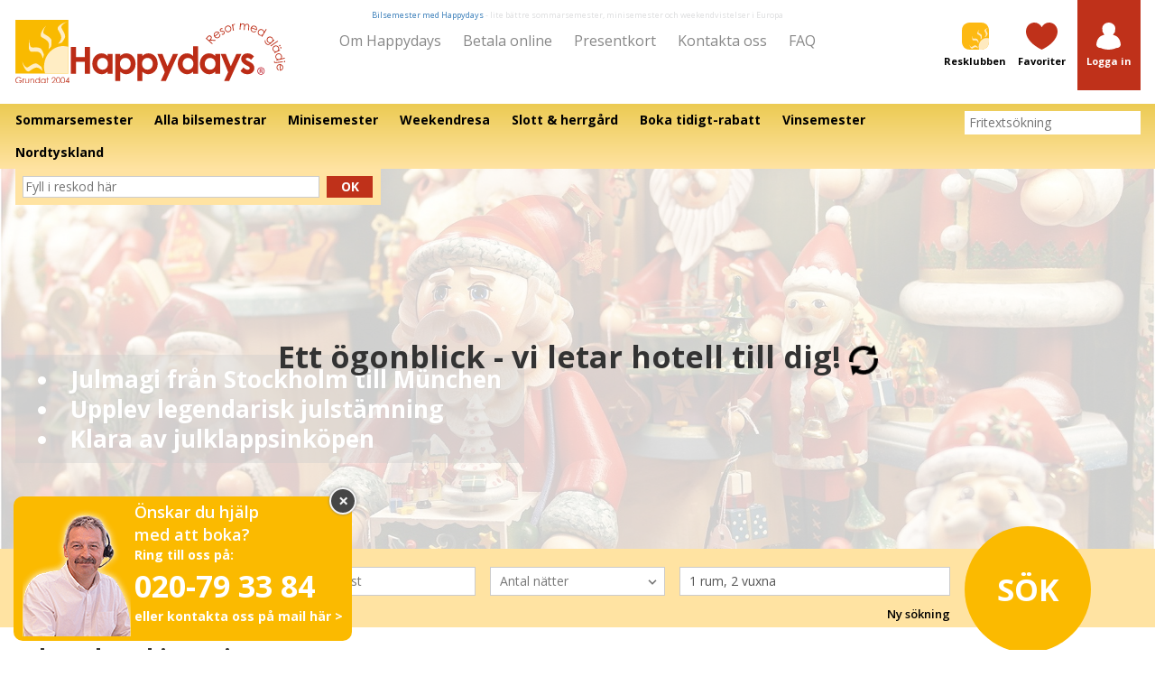

--- FILE ---
content_type: text/html; charset=UTF-8
request_url: https://happydays.nu/se/tema/sverige/julmarknader
body_size: 15146
content:
<!doctype html>
<html lang="sv">
<head>
    <!-- Google Tag Manager -->
    <script type="34000f9c1bbae612355bc5fe-text/javascript">(function(w,d,s,l,i){w[l]=w[l]||[];w[l].push({'gtm.start':new Date().getTime(),event:'gtm.js'});var f=d.getElementsByTagName(s)[0],j=d.createElement(s);j.async=true;j.src="https://stape.happydays.nu/5atyflgyl.js?"+i;f.parentNode.insertBefore(j,f);})(window,document,'script','dataLayer','ci74yi=aWQ9R1RNLVdYTVY1Rzk%3D&sort=desc');</script>
    <!-- End Google Tag Manager -->
    <meta charset="UTF-8">
    <meta name="viewport" content="width=device-width, initial-scale=1, maximum-scale=1">
    <meta name="csrf-token" content="Mt4lYK5l622J7AZI46GCJT4tiXs9tvMYVIX1IRki">
    <meta name="author" content="Happydays Resor med glädje, mail@happydays.nu" />
    <meta name="format-detection" content="telephone=no">
    <link rel="apple-touch-icon" sizes="180x180" href="https://happydays.nu/apple-touch-icon.png">
    <link rel="icon" type="image/png" sizes="32x32" href="https://happydays.nu/favicon-32x32.png">
    <link rel="icon" type="image/png" sizes="16x16" href="https://happydays.nu/favicon-16x16.png">
    <link rel="manifest" href="https://happydays.nu/site.webmanifest">
    <link rel="mask-icon" href="https://happydays.nu/safari-pinned-tab.svg" color="#fdb913">
    <meta name="msapplication-TileColor" content="#fdb913">
    <meta name="msapplication-config" content="https://happydays.nu/browserconfig.xml">
    <meta name="theme-color" content="#ffffff">
    <!-- The initial config of Consent Mode -->
    <script type="34000f9c1bbae612355bc5fe-text/javascript">
        window.dataLayer = window.dataLayer || [];
        function gtag() {
            dataLayer.push(arguments);
        }
        gtag('consent', 'default', {
            ad_storage: 'denied',
            ad_user_data: 'denied',
            ad_personalization: 'denied',
            analytics_storage: 'denied',
            wait_for_update: 500,
        });
        gtag('set', 'ads_data_redaction', true);
    </script>









            <link rel="canonical" href="https://happydays.nu/se/tema/sverige/julmarknader">
            <title>Julmarknad i Sverige | Bilsemester med Happydays</title>
    <meta property="og:title" content="Julmarknad i Sverige | Bilsemester med Happydays">
    <meta property="og:url" content="https://happydays.nu/se/tema/sverige/julmarknader">
    <meta name="description" content="Följ dofterna av glögg, bränd mandel och nyhuggen gran och få maximal julstämning på en traditionsrik svensk julmarknad på Liseberg, Skansen och i Malmö med ...">
    <meta property="og:description" content="Följ dofterna av glögg, bränd mandel och nyhuggen gran och få maximal julstämning på en traditionsrik svensk julmarknad på Liseberg, Skansen och i Malmö med ...">
    <meta property="og:image" content="https://happydays.nu/storage/img/themes/top/se/julmarknader.jpg?1699020943">
    <meta property="og:site_name" content="Happydays.nu - Resor med glädje">
        <link rel="sitemap" type="application/xml" title="Sitemap" href="https://happydays.nu/se/sitemap.xml">
                            <link rel="preload" href="https://happydays.nu/media/themes/top/se/small/julmarknader.jpg?1699020943" as="image" media="(max-width: 768px)">
        <link rel="preload" href="https://happydays.nu/media/themes/top/se/medium/julmarknader.jpg?1699020943" as="image" media="(min-width: 769px) and (max-width: 1024px)">
                <link rel="preload" href="https://happydays.nu/media/themes/top/se/large/julmarknader.jpg?1699020943" as="image" media="(min-width: 1025px) and (max-width: 1280px)">
        <link rel="preload" href="https://happydays.nu/storage/img/themes/top/se/julmarknader.jpg?1699020943" as="image" media="(min-width: 1281px)">
        <link rel="stylesheet" href="/css/test.css?id=0febe7dac3c9f88750dcab8c1ebef4c2">
    <link href="https://fonts.googleapis.com/css?family=Open+Sans:400,400i,600,600i,700,700i&display=swap" rel="stylesheet">
        <link rel="stylesheet" href="/css/list.css?id=c143d9dcdaf1597f8982e3475bc5523b">
    <script type="34000f9c1bbae612355bc5fe-text/javascript">
        document.createElement("picture");
    </script>
    <script src="/js/modules/image.js?id=4d96f733e49f00959ecab6010a9655f2" type="34000f9c1bbae612355bc5fe-text/javascript"></script>





<!-- Google Tag Manager (noscript) -->
<noscript><iframe src="https://stape.happydays.nu/ns.html?id=GTM-WXMV5G9" height="0" width="0" style="display:none;visibility:hidden"></iframe></noscript>
<!-- End Google Tag Manager (noscript) -->
<header id="header" class="">
    <div class="container">
        <div class="row">
            <div class="col-xs-2 col-sm-2 col-md-4 col-lg-3">
                <a class="footer-logo" href="https://happydays.nu/se">
                    <img v-if="isMobile" src="https://happydays.nu/storage/img/generic/mobil_happydays_logo.svg" width="60" class="img-responsive hidden visible-xs" alt="Bilsemester med Happydays &amp;#8211;  lite bättre sommarsemester, minisemester och weekendresor i Europa">
                    <img v-else src="https://happydays.nu/storage/img/generic/logo_se.svg" width="245" class="img-responsive hidden-xs" alt="Bilsemester med Happydays &amp;#8211;  lite bättre sommarsemester, minisemester och weekendresor i Europa">
                </a>
            </div>
            <div class="col-md-4 col-lg-6 text-center hidden-xs">
                                                            <span class="happyfont-30 layout-strapline visible-lg">
                            <a href="https://happydays.nu/se/bilsemestrar">Bilsemester med Happydays</a> -
                            lite bättre sommarsemester, minisemester och weekendvistelser i Europa
                        </span>
                                                    <div class="top-nav">
                    <a href="https://happydays.nu/se/om-happydays">Om Happydays</a>
                    <a href="https://happydays.nu/se/betala-online" target="_blank">Betala online</a>
                    <a href="https://happydays.nu/se/presentkort">Presentkort</a>
                    <a href="https://happydays.nu/se/kontakta-oss">Kontakta oss</a>
                    <a href="https://happydays.nu/se/vanliga-fragor">FAQ</a>
                </div>
            </div>
            <div class="col-xs-10 col-md-4 col-lg-3 text-right">
                <a href="https://happydays.nu/se/resklubben" class="nav-icon">
                    <svg version="1.1" x="0px" y="0px" viewBox="0 0 45.354 45.354" xml:space="preserve" height="30" xmlns="http://www.w3.org/2000/svg" xmlns:xlink="http://www.w3.org/1999/xlink" xmlns:xml="http://www.w3.org/XML/1998/namespace" style="enable-background: new 0 0 45.354 45.354"><g><defs><rect id="travelClubIcon" width="45.354" height="45.354" />
		
	</defs><clipPath id="travelClubIconPath"><use xlink:href="#travelClubIcon" style="overflow: visible"></use>
		
	</clipPath><path d="M13.2-0.001c0,0-13.2,0-13.2,13.2v18.954c0,0,0,13.199,13.2,13.199h18.954   c0,0,13.2,0,13.2-13.199V13.199c0,0,0-13.2-13.2-13.2H13.2z" style="clip-path: url(#travelClubIconPath); fill: #FDB913" /><path d="M28.067,40.454c-0.001,1.841,0.242,3.277,0.824,4.898c0,0,1.37,0,3.296-0.001   c0.501-0.005,13.136-0.262,13.167-13.171c-0.001-3.213-0.001-5.75-0.001-5.75c-1.169-0.349-2.401-0.535-3.675-0.535   C34.162,25.896,28.067,32.416,28.067,40.454" style="clip-path: url(#travelClubIconPath); fill: #FFEABF" /><path d="M26.207,40.605c-1.037-0.848-2.058-1.667-3.177-2.24   c-0.868-0.445-1.669-0.111-2.528,0.188c-1.52,0.541-2.827,1.871-4.295,2.447c-1.634,0.05-2.85-2.248-3.795-4.593l0.837,2.846   c0.998,2.532,2.423,5.057,4.195,4.482c1.782-1.119,3.539-2.633,5.428-2.693c1.473-0.042,2.821,1.376,4.171,2.402L26.207,40.605z" style="clip-path: url(#travelClubIconPath); fill: #FFEABF" /><path d="M40.739,23.452c0.792-1.109,1.559-2.2,2.095-3.396   c0.415-0.927,0.103-1.785-0.176-2.701c-0.504-1.626-1.751-3.025-2.286-4.597c-0.049-1.744,2.102-3.046,4.293-4.056l-2.664,0.895   c-2.366,1.066-4.725,2.59-4.189,4.485c1.048,1.905,2.463,3.784,2.518,5.807c0.042,1.574-1.287,3.014-2.247,4.459L40.739,23.452z" style="clip-path: url(#travelClubIconPath); fill: #FFEABF" /><path d="M27.973,31.842c-0.502-1.288-1.001-2.544-1.703-3.639   c-0.544-0.849-1.393-0.988-2.276-1.188c-1.57-0.347-3.325,0.109-4.865-0.179c-1.438-0.832-1.415-3.472-1.138-6.007l-0.607,2.914   c-0.32,2.726-0.266,5.672,1.539,6.124c2.065-0.017,4.295-0.391,5.959,0.568c1.297,0.751,1.798,2.7,2.488,4.31L27.973,31.842z" style="clip-path: url(#travelClubIconPath); fill: #FFEABF" /><path d="M33.173,26.104c0.167-1.382,0.324-2.738,0.228-4.062   c-0.073-1.026-0.743-1.602-1.417-2.248c-1.197-1.138-2.93-1.68-4.128-2.754c-0.858-1.485,0.397-3.763,1.82-5.809l-1.888,2.198   c-1.55,2.189-2.879,4.771-1.529,6.126c1.798,1.09,3.902,1.959,4.895,3.68c0.773,1.343,0.295,3.299,0.139,5.063L33.173,26.104z" style="clip-path: url(#travelClubIconPath); fill: #FFEABF" />
	
	
	
	
	
	
	
	
</g></svg>
                    <div class="happyfont-1">Resklubben</div>
                </a>
                <a href="https://happydays.nu/se/mina-favoriter" class="nav-icon hidden-xs">
                    <svg version="1.1" x="0px" y="0px" viewBox="0 0 53.858 45.354" xml:space="preserve" height="30" xmlns="http://www.w3.org/2000/svg" xmlns:xlink="http://www.w3.org/1999/xlink" xmlns:xml="http://www.w3.org/XML/1998/namespace" style="enable-background: new 0 0 53.858 45.354"><g><defs><rect id="favoritesIcon" x="87.25" y="-1.418" width="42.52" height="48.189" />
		
	</defs><clipPath id="favoritesIconPath"><use xlink:href="#favoritesIcon" style="overflow: visible"></use>
		
	</clipPath><path d="M122.477,23.042c-2.302-1.572-4.616-2.159-6.167-2.375   c0.648-0.905,1.18-1.938,1.564-3.073c0.886-0.659,1.595-1.649,1.973-2.799c0.345-1.045,0.355-2.038,0.039-2.849   c1.07-3.591,0.108-6.243-0.948-7.884c-0.983-1.524-2.204-2.426-2.739-2.772c-0.747-0.689-3.27-2.707-7.155-2.707   c-1.803,0-3.656,0.433-5.506,1.289c-2.716,1.256-4.6,3.3-5.448,5.914c-0.716,2.207-0.563,4.483-0.05,6.12   c-0.649,1.623,0.072,3.969,1.603,5.365c0.381,1.23,0.942,2.352,1.64,3.33c-1.511,0.146-4.116,0.661-6.708,2.419   c-2.968,2.015-6.647,6.227-7.316,14.856c-0.096,1.231,0.515,2.581,1.676,3.702c0.881,0.849,2.844,2.274,6.104,2.274   c0.101,0,0.203-0.002,0.306-0.004c1.743,0.975,6.028,2.86,13.141,2.921c0.006,0,0.028,0,0.028,0c0.006,0,0.012,0,0.018,0   c7.114-0.061,11.399-1.946,13.141-2.922c0.103,0.003,0.204,0.004,0.304,0.004c3.26,0,5.225-1.425,6.106-2.273   c1.161-1.121,1.772-2.471,1.676-3.701C129.092,29.27,125.431,25.059,122.477,23.042" style="clip-path: url(#favoritesIconPath); fill: #FFFFFF" />
	
	
	
</g><g><defs><rect id="SVGID_3_" width="53.858" height="45.354" />
		
	</defs><clipPath id="SVGID_4_"><use xlink:href="#SVGID_3_" style="overflow: visible"></use>
		
	</clipPath><path d="M26.892,45.354L26.892,45.354C-1.673,31.838,0.02,14.724,0.02,14.724   C0.02,6.587,6.428,0,14.339,0c5.436,0,10.165,3.111,12.587,7.695C29.354,3.111,34.083,0,39.519,0   c7.912,0,14.321,6.587,14.321,14.724c0,0,1.692,17.114-26.877,30.63" style="clip-path: url(#SVGID_4_); fill: #BF311A" />
	
	
	
</g></svg>
                                        <div class="happyfont-1">Favoriter</div>
                </a>
                <div class="nav-icon nav-icon--login">
                                                                <a href="https://happydays.nu/se/logga-in?redirect_to=https%3A%2F%2Fhappydays.nu%2Fse%2Ftema%2Fsverige%2Fjulmarknader">
                            <svg version="1.1" x="0px" y="0px" viewBox="0 0 42.52 48.188" xml:space="preserve" height="30" xmlns="http://www.w3.org/2000/svg" xmlns:xlink="http://www.w3.org/1999/xlink" xmlns:xml="http://www.w3.org/XML/1998/namespace" style="enable-background: new 0 0 42.52 48.188"><g><defs><rect id="loginIcon" width="42.52" height="48.189" />
		
	</defs><clipPath id="loginIconPath"><use xlink:href="#loginIcon" style="overflow: visible"></use>
		
	</clipPath><path d="M35.228,24.46c-2.302-1.572-4.616-2.159-6.167-2.375   c0.648-0.905,1.18-1.938,1.564-3.073c0.886-0.659,1.595-1.649,1.973-2.799c0.345-1.045,0.355-2.038,0.039-2.849   c1.07-3.591,0.108-6.243-0.948-7.884c-0.983-1.524-2.204-2.426-2.739-2.772c-0.747-0.689-3.27-2.707-7.155-2.707   c-1.803,0-3.656,0.433-5.506,1.289c-2.716,1.256-4.6,3.3-5.448,5.914c-0.716,2.207-0.563,4.483-0.05,6.12   c-0.649,1.623,0.072,3.969,1.603,5.365c0.381,1.23,0.942,2.352,1.64,3.33c-1.511,0.146-4.116,0.661-6.708,2.419   c-2.968,2.015-6.647,6.227-7.316,14.856c-0.096,1.231,0.515,2.581,1.676,3.702c0.881,0.849,2.844,2.274,6.104,2.274   c0.101,0,0.203-0.002,0.306-0.004c1.743,0.975,6.028,2.86,13.141,2.921c0.006,0,0.028,0,0.028,0c0.006,0,0.012,0,0.018,0   c7.114-0.061,11.399-1.946,13.141-2.922c0.103,0.003,0.204,0.004,0.304,0.004c3.26,0,5.225-1.425,6.106-2.273   c1.161-1.121,1.772-2.471,1.676-3.701C41.843,30.688,38.182,26.477,35.228,24.46" style="clip-path: url(#loginIconPath); fill: #FFFFFF" />
	
	
	
</g></svg>
                            <div class="happyfont-1">
                                Logga in
                            </div>
                        </a>
                                    </div>
                <a href="https://happydays.nu/se/kontakta-oss" class="nav-icon hidden-md hidden-lg">
                    <svg version="1.1" x="0px" y="0px" viewBox="0 0 46.048 55.693" xml:space="preserve" height="30" xmlns="http://www.w3.org/2000/svg" xmlns:xlink="http://www.w3.org/1999/xlink" xmlns:xml="http://www.w3.org/XML/1998/namespace" style="enable-background: new 0 0 46.048 55.693"><g><defs><rect id="SVGID_1_" y="0" width="46.048" height="55.693" />
		
	</defs><clipPath id="SVGID_2_"><use xlink:href="#SVGID_1_" style="overflow: visible"></use>
		
	</clipPath><path d="M45.746,14.473c-5.967,31.673-28.878,39.868-28.878,39.868   C6.199,58.926-0.217,50.799,0.006,45.623c0,0,11.396-10.014,12.052-10.471c0.654-0.458,5.901-1.359,7.528,7.055   c0,0,5.868-4.577,8.915-8.495c-1.011,1.401-2.397,3.322,0.164-0.216c0.155-0.204,0.302-0.406,0.438-0.603   c0.055-0.075,0.103-0.143,0.16-0.222c4.629-6.391,5.954-12.042,5.954-12.042c-8.309,0.81-8.973-4.615-8.735-5.392   c0.238-0.776,6.305-14.87,6.305-14.87C37.546-1.337,47.944,2.803,45.746,14.473" style="clip-path: url(#SVGID_2_); fill: #DBDCDD" />
	
	
	
</g></svg>
                    <div class="happyfont-1">Ring till oss</div>
                </a>
            </div>
        </div>
    </div>
    <div id="nav-mobile" :class="{'open-sidebar': showNav}">
        <div class="nav" id="info-bar" class="col-xs-12">
            <ul class="nav top-header-middle-navbar">
                <div class="navbar-close" @click="toggleNav()"><span class="happyfont-21">&Cross;</span></div>
                <div class="mobile-navbar-logo">
                    <a href="https://happydays.nu/se">
                        <img src="https://happydays.nu/storage/img/generic/logo_se.svg" width="245" height="55" class="img-responsive" loading="lazy" alt="Bilsemester med Happydays &amp;#8211;  lite bättre sommarsemester, minisemester och weekendresor i Europa">
                    </a>
                </div>

                <li id="child2" class="top-header-sub-navbar-content-header">
                    <a class="expandable" @click.prevent="toggleSubNav()">Destinationer
                        <svg class="fill-current h-4 w-4" xmlns="http://www.w3.org/2000/svg" viewBox="0 0 20 20"><path d="M9.293 12.95l.707.707L15.657 8l-1.414-1.414L10 10.828 5.757 6.586 4.343 8z"/></svg>
                    </a>
                    <ul id="child3" class="mobile_sub_menu" v-if="showSubNav">
                        
                                                    <li class="li-style-mobile-sub-menu">
                                <a href="https://happydays.nu/se/bilsemestrar/sommarsemester" class="no-link-style-mobile-sub-menu">
                                    Sommarsemester
                                    <span class="glyphicon glyphicon-chevron-right visiable-xs hidden-xs hidden-sm"></span>
                                </a>
                            </li>
                                                    <li class="li-style-mobile-sub-menu">
                                <a href="https://happydays.nu/se/bilsemestrar" class="no-link-style-mobile-sub-menu">
                                    Alla bilsemestrar
                                    <span class="glyphicon glyphicon-chevron-right visiable-xs hidden-xs hidden-sm"></span>
                                </a>
                            </li>
                                                    <li class="li-style-mobile-sub-menu">
                                <a href="https://happydays.nu/se/tema/minisemester" class="no-link-style-mobile-sub-menu">
                                    Minisemester
                                    <span class="glyphicon glyphicon-chevron-right visiable-xs hidden-xs hidden-sm"></span>
                                </a>
                            </li>
                                                    <li class="li-style-mobile-sub-menu">
                                <a href="https://happydays.nu/se/weekendresa" class="no-link-style-mobile-sub-menu">
                                    Weekendresa
                                    <span class="glyphicon glyphicon-chevron-right visiable-xs hidden-xs hidden-sm"></span>
                                </a>
                            </li>
                                                    <li class="li-style-mobile-sub-menu">
                                <a href="https://happydays.nu/se/tema/bo-pa-slott" class="no-link-style-mobile-sub-menu">
                                    Slott & herrgård
                                    <span class="glyphicon glyphicon-chevron-right visiable-xs hidden-xs hidden-sm"></span>
                                </a>
                            </li>
                                                    <li class="li-style-mobile-sub-menu">
                                <a href="https://happydays.nu/se/reskod/bokatidigt" class="no-link-style-mobile-sub-menu">
                                    Boka tidigt-rabatt
                                    <span class="glyphicon glyphicon-chevron-right visiable-xs hidden-xs hidden-sm"></span>
                                </a>
                            </li>
                                                    <li class="li-style-mobile-sub-menu">
                                <a href="https://happydays.nu/se/tema/vinsemester" class="no-link-style-mobile-sub-menu">
                                    Vinsemester
                                    <span class="glyphicon glyphicon-chevron-right visiable-xs hidden-xs hidden-sm"></span>
                                </a>
                            </li>
                                                    <li class="li-style-mobile-sub-menu">
                                <a href="https://happydays.nu/se/tyskland/nordtyskland" class="no-link-style-mobile-sub-menu">
                                    Nordtyskland
                                    <span class="glyphicon glyphicon-chevron-right visiable-xs hidden-xs hidden-sm"></span>
                                </a>
                            </li>
                                            </ul>
                </li>

                <li class="top-header-sub-navbar-content-header visible-xs"><a
                            href="https://happydays.nu/se/resklubben/anmal-dig-och-vinn">Nyhetsbrev
                        <span class="glyphicon glyphicon-chevron-right hidden-xs hidden-sm hidden-md hidden-lg "></span>
                    </a>
                </li>
                <li class="top-header-sub-navbar-content-header visible-xs"><a
                            href="https://happydays.nu/se/resklubben">Resklubben
                        <span class="glyphicon glyphicon-chevron-right hidden-xs hidden-sm hidden-md hidden-lg "></span>
                    </a>
                </li>
                <li class="top-header-sub-navbar-content-header visible-xs"><a
                            href="https://happydays.nu/se/fyll-i-frageschema"
                            target="_blank">Frågeformulär
                        <span class="glyphicon glyphicon-chevron-right hidden-xs hidden-sm hidden-md hidden-lg"></span>
                    </a>
                </li>
                <li class="top-header-sub-navbar-content-header"><a
                            href="https://happydays.nu/se/om-happydays">Om Happydays
                        <span class="glyphicon glyphicon-chevron-right hidden-xs hidden-sm hidden-md hidden-lg"></span>
                    </a>
                </li>
                <li class="top-header-sub-navbar-content-header"><a
                            href="https://happydays.nu/se/betala-online" target="_blanks">Betala online
                        <span class="glyphicon glyphicon-chevron-right hidden-xs hidden-sm hidden-md hidden-lg"></span>
                    </a>
                </li>
                <li class="top-header-sub-navbar-content-header"><a
                            href="https://happydays.nu/se/presentkort">Presentkort
                        <span class="glyphicon glyphicon-chevron-right hidden-xs hidden-sm hidden-md hidden-lg"></span>
                    </a>
                </li>
                <li class="top-header-sub-navbar-content-header"><a
                            href="https://happydays.nu/se/kontakta-oss">Kontakta oss
                        <span class="glyphicon glyphicon-chevron-right hidden-xs hidden-sm hidden-md hidden-lg"></span>
                    </a>
                </li>
                <li class="top-header-sub-navbar-content-header"><a
                            href="https://happydays.nu/se/vanliga-fragor">FAQ
                        <span class="glyphicon glyphicon-chevron-right hidden-xs hidden-sm hidden-md hidden-lg"></span>
                    </a>
                </li>
                
                <li class="visible-xs">
                                            <div class="sap-code form-group">
                            <form method="GET" action="https://happydays.nu/se/sap_code/store" accept-charset="UTF-8" class="row mobile-sap">
                            <div class="col-xs-9">
                                <input required="required" placeholder="Skriv reskoden här" name="sap_code" type="text">
                            </div>
                            <div class="col-xs-3">
                                <button type="submit">OK</button>
                            </div>
                            <div class="col-lg-12 col-md-12 col-xs-12">
                                                            </div>
                            </form>
                        </div>
                                    </li>
            </ul>
        </div>
    </div>
    <template v-if="isMobile">
        <div class="login-dropdown" v-bind:class="{ 'login-dropdown--open': showLoginDropdown }">
            <div class="login-dropdown-panel">
            <div class="user-login-top-content hidden-xs">
                <div class="happyfont-4">Logga in på Min sida
                    <button type="button" data-toggle="collapse" data-target="#my-page" class="close" aria-label="Close" aria-expanded="true" @click="setShowLoginDropdown(false)"><span aria-hidden="true">×</span></button>
                </div>
            </div>
            <div class="row">
                <div class="col-xs-5 hidden-xs">
                    <ul class="list-unstyled">
                                                <li><a href="https://happydays.nu/se/resklubben/min-sida/profil#user-profile">Mina bokningar</a></li>
                                                <li><a href="https://happydays.nu/se/resklubben/resebloggen/min-resblogg#min-resblogg">Min blogg</a></li>
                        <li><a href="https://happydays.nu/se/resklubben/min-sida/profil#user-profile">Min profil</a></li>
                        <li><a href="https://happydays.nu/se/resklubben/tavlingar">Tävlingar</a></li>
                        <li><a href="https://happydays.nu/se/reskod/resklubben#main-search-form">Medlemserbjudanden</a></li>
                        <li><a href="https://happydays.nu/se/resklubben/se-senaste-nyhetsbrev" target="_blank">Se senaste nyhetsbrev</a></li>
                    </ul>
                </div>
                <div class="col-xs-12 col-md-7">
                    <form method="POST" action="https://happydays.nu/se/logga-in" accept-charset="UTF-8" id="login_submit"><input name="_token" type="hidden" value="Mt4lYK5l622J7AZI46GCJT4tiXs9tvMYVIX1IRki">
                    <div class="form-group">
                        <input type="text" name="email" id="my-page-login-email" class="form-control" placeholder="Skriv din e-mailadress" ref="email" required>
                    </div>
                    <div class="form-group">
                        <input class="form-control" required="required" id="my-page-login-password" placeholder="Skriv ditt lösenord" name="password" type="password" value="">
                    </div>
                    <input id="login_button_main_page" type="submit" class="btn btn-default" value="Logga in">
                    <div class="login-help">
                        <a href="https://happydays.nu/se/glomt-losenord">Har du glömt ditt lösenord?</a>
                    </div>
                    </form>
                    
                </div>
            </div>
        </div>
        <div class="login-create">
            <a href="https://happydays.nu/se/resklubben/anmal-dig-och-vinn">Bli medlem - helt gratis ></a>
        </div>
    </div>
    </template>
    <nav id="top-header-sub-navbar">
        <div class="container">
            <div class="row">
                <div class="col-xs-6 visible-xs mobile-nav-toggle-container">
                    <a href="#" class="btn" @click.prevent="toggleNav()">
                        MENY
                    </a>
                </div>
                <div class="col-md-10 hidden-xs">
                    <ul>
                                                    <li>
                                <a href="https://happydays.nu/se/bilsemestrar/sommarsemester">
                                    <span class="happyfont-12">Sommarsemester</span>
                                </a>
                            </li>
                                                    <li>
                                <a href="https://happydays.nu/se/bilsemestrar">
                                    <span class="happyfont-12">Alla bilsemestrar</span>
                                </a>
                            </li>
                                                    <li>
                                <a href="https://happydays.nu/se/tema/minisemester">
                                    <span class="happyfont-12">Minisemester</span>
                                </a>
                            </li>
                                                    <li>
                                <a href="https://happydays.nu/se/weekendresa">
                                    <span class="happyfont-12">Weekendresa</span>
                                </a>
                            </li>
                                                    <li>
                                <a href="https://happydays.nu/se/tema/bo-pa-slott">
                                    <span class="happyfont-12">Slott & herrgård</span>
                                </a>
                            </li>
                                                    <li>
                                <a href="https://happydays.nu/se/reskod/bokatidigt">
                                    <span class="happyfont-12">Boka tidigt-rabatt</span>
                                </a>
                            </li>
                                                    <li>
                                <a href="https://happydays.nu/se/tema/vinsemester">
                                    <span class="happyfont-12">Vinsemester</span>
                                </a>
                            </li>
                                                    <li>
                                <a href="https://happydays.nu/se/tyskland/nordtyskland">
                                    <span class="happyfont-12">Nordtyskland</span>
                                </a>
                            </li>
                                            </ul>
                </div>
                <div class="col-xs-6 col-md-2 text-right">
                    <free-text></free-text>
                </div>
            </div>
        </div>
    </nav>
    <div class="hero">
                <slider :slides="[{&quot;imageUrl&quot;:&quot;https:\/\/happydays.nu\/storage\/img\/themes\/top\/se\/julmarknader.jpg?1699020943&quot;,&quot;imageAltText&quot;:&quot;Julmarknader&quot;,&quot;linkUrl&quot;:&quot;&quot;,&quot;captionBoxLayout&quot;:&quot;1&quot;,&quot;captionBoxH1&quot;:&quot;&quot;,&quot;captionBoxHeader&quot;:&quot;&quot;,&quot;captionBoxBody&quot;:&quot;\n\t\t\t\n\t\t\t\t&lt;h3 class=\&quot;happyfont-25 heading-bullet\&quot;&gt;Julmagi fr\u00e5n Stockholm till M\u00fcnchen&lt;\/h3&gt;\n\t\t\t\t&lt;h3 class=\&quot;happyfont-25 heading-bullet\&quot;&gt;Upplev legendarisk julst\u00e4mning&lt;\/h3&gt;\n\t\t\t\t&lt;h3 class=\&quot;happyfont-25 heading-bullet\&quot;&gt;Klara av julklappsink\u00f6pen&lt;\/h3&gt;\n\t\t\t\n\t\t&quot;,&quot;captionBoxFooter&quot;:&quot;&quot;,&quot;newTab&quot;:&quot;&quot;}]" :responsive="false" v-if="!showMobile">
                    </slider>
        <div class="main-image row">
    </div>
                <div id="list-loading">
            <div class="list-loading-message">
                Ett ögonblick - vi letar hotell till dig!
                <svg xmlns="http://www.w3.org/2000/svg" width="32" height="48" viewBox="0 0 12 16" class="spinner">
                    <path fill-rule="evenodd" d="M10.24 7.4a4.15 4.15 0 0 1-1.2 3.6 4.346 4.346 0 0 1-5.41.54L4.8 10.4.5 9.8l.6 4.2 1.31-1.26c2.36 1.74 5.7 1.57 7.84-.54a5.876 5.876 0 0 0 1.74-4.46l-1.75-.34zM2.96 5a4.346 4.346 0 0 1 5.41-.54L7.2 5.6l4.3.6-.6-4.2-1.31 1.26c-2.36-1.74-5.7-1.57-7.85.54C.5 5.03-.06 6.65.01 8.26l1.75.35A4.17 4.17 0 0 1 2.96 5z"/>
                </svg>
            </div>
        </div>
        <div class="sap-wrap hidden-xs">
            <div class="container">
                <div class="row">
                    <div class="col-xs-12 col-sm-6 col-md-5 col-lg-4">
                        <div class="sap">
                                                            <form action="https://happydays.nu/se/sap_code/store" method="GET">
                                    <div class="row">
                                        <div class="col-xs-10">
                                            <input required="required" placeholder="Fyll i reskod här" name="sap_code" type="text">
                                        </div>
                                        <div class="col-xs-2">
                                            <button type="submit" class="btn btn--sap-submit btn--full">Ok</button>
                                        </div>
                                    </div>
                                </form>
                                                                                    </div>
                    </div>
                </div>
            </div>
        </div>
    </div>
        <list-search></list-search>
        <div class="scroll-top" v-if="showTopScroll" @click="scrollToTop">
        <svg version="1.1" x="0px" y="0px" viewBox="0 0 16 16" xml:space="preserve" width="16" xmlns="http://www.w3.org/2000/svg" xmlns:xlink="http://www.w3.org/1999/xlink" xmlns:xml="http://www.w3.org/XML/1998/namespace" style="enable-background: new 0 0 16 16"><polygon points="8,2.8 16,10.7 13.6,13.1 8.1,7.6 2.5,13.2 0,10.7" style="fill: #FFFFFF" /></svg>
    </div>
</header>
<main id="app">
    <div class="modal" id="login_errors_popup" tabindex="-1" role="dialog" aria-labelledby="login_errors_popup">
    <div class="modal-dialog" role="document">
        <div class="modal-content">
            <div class="modal-header">
                <span class="happyfont-24">
                    Hoppsan!
                </span>
                <button type="button" class="close" data-dismiss="modal" aria-label="Close"><span
                            aria-hidden="true">&times;</span></button>
            </div>
            <div class="modal-body">

                            </div>
        </div>
    </div>
</div>









    
    <div class="container">
        <div class="row">
            <div class="col-xs-12">
                <div id="seo-text">
                <div class="row">
                            <div id="country-seo-text" class="col-lg-8">
                    <div class="header">
                        <div>
                                                                                        <h1>Julmarknad i Sverige</h1>
                                                    </div>
                                                        
                            <h6>
                                
                            </h6>
                                                </div>
                </div>
                <div class="col-sm-12">
                    <p class="more">Nu närmar vi oss jul och det är högtiden som vi svenskar verkligen ser fram emot. I november och december månad startar förberedelserna inför julen som enligt traditionen varar ändå fram till påsk. Vi börjar så smått med att köpa in julklappar, vi plockar fram julpyntet, vi sätter upp ljusgirlanger. Julhandeln startar med skyltsöndag, och vi räknar ner dagarna mot jul med hjälp av adventsljusstakar och adventskalendrar. Själva julfirandet startar på julafton och då pyntar vi granen och förbereder all mat till julbordet. Kalle Anka och Karl Bertil Jonssons julafton är klassikerna på TV, som de flesta av oss vill se. Tomten kommer på eftermiddagen eller på kvällen, och därefter äter vi av de många goda rätterna på julbordet. Många går på midnattsmässa eller julotta i kyrkan och julen är en stor familjehögtid.
<br><br>
Julmarknaden är också en återkommande och kär tradition för många, och det är här du kan uppleva julen i stämningsfull och koncentrerad form. Här får du doft av brända mandlar, smaken av varm glögg när nästippen börjar bli kall, det varma ljuset som lyser upp omgivningen och röda kinder på barnen som strålar med ögon fulla av förväntan, bjällerklang från levande djur, sång och musik och möjlighet för att köpa fina julklappar i form av olika sorters konsthantverk, julpynt, delikatesser och mycket mer. Många av de större städerna i Sverige har också fina traditioner omkring deras egen julmarknad. Allt från julmarknaderna i Stockholm på Skansen eller i Gamla Stan, till de olika julmarknaderna i Malmö med bl.a. Bondens egen julmarknad och till det av fem miljoner glittrande julljus upplysta Liseberg i Göteborg!
<br><br>
Om du själv har lust att uppleva en stämningsfull och inspirerande julmarknad i år, kan du på listan nedanför se de hotell som ligger nära några av Sveriges fina julmarknader:
</p>
                </div>
                    </div>
    </div>
                <div class="list-message list-message--error" v-bind:class="{ 'list-message--active': error.state }" v-if="error.state">
                    Det har tyvärr inträffat ett tekniskt fel. Vänligen kontakta oss per mail@happydays.nu eller ring på telefon 020-79 33 84, om din bokning ej gick att genomföra.
                    <div class="list-message-info">
                        Http status: {{ error.status }}<template v-if="error.message"> - message: {{ error.message }}</template>
                    </div>
                </div>
                <div class="zero-results" v-bind:class="{ 'zero-results--active': (!loading && loaded && results.length == 0) || alternative_nights || alternative_hotels }">
                    <div v-if="results.length == 0" class="list-message list-message--noresults list-message--active">
                        <span>Vi kunde tyvärr inte hitta några hotell som matchar din sökning.</span>
                        <p>Prova också att ändra din sökning eller ring oss på 020-79 33 84</p>
                    </div>
                    <div v-else class="list-message list-message--noresults list-message--active">
                        <span>Vi fann inte exakt det du sökte - men föreslår följande:</span>
                        <p>Prova också att ändra din sökning eller ring oss på 020-79 33 84</p>
                    </div>
<!--                    <template v-if="alternative_nights && results.length > 0">
                        <h4 class="alternative-heading" v-html="alternative_message"></h4>
                    </template>-->
                </div>
                <div class="filters" v-if="loaded && results.length > 0 || loading">
                    <div class="row filters-heading">
                        <div class="col-xs-6">
                            Filtrera på:
                        </div>
                        <div class="col-xs-6 text-right">
                            {{ document_count }} funna resor
                        </div>
                    </div>
                    <div class="row">
                        <div class="col-xs-12 col-sm-3 col-md-2">
                            <div class="filter-header" @click="filters_open = !filters_open">
                                Destination
                                <svg class="filter-header-chevron" xmlns="http://www.w3.org/2000/svg" width="15" height="24" viewBox="0 0 10 16" v-bind:class="{ 'filter-header-chevron--flipped' : filters_open }">
                                    <path fill-rule="evenodd" d="M5 11L0 6l1.5-1.5L5 8.25 8.5 4.5 10 6l-5 5z"/>
                                </svg>
                            </div>
                            <transition appear v-bind:css="false" v-on:enter="enter" v-on:after-enter="afterEnter" v-on:leave="leave">
                                <div class="filter-collapse" v-if="filters_open">
                                    <filter-group v-if="filters && filters.countries" identifier="id" :value="enabled_filters.countries" filter="countries" :items="filters.countries" name="Land" @filter-changed="setFilter" :filtered="filters_filtered != null ? filters_filtered.countries : null"></filter-group>
                                    <filter-group v-if="filters && filters.country_parts" identifier="id" :value="enabled_filters.country_parts" filter="country_parts" :items="filters.country_parts" name="Landsdelar" @filter-changed="setFilter" :filtered="filters_filtered != null ? filters_filtered.country_parts : null"></filter-group>
                                    <filter-group v-if="filters && filters.regions" identifier="id" :value="enabled_filters.regions" filter="regions" :items="filters.regions" name="Område" @filter-changed="setFilter" :filtered="filters_filtered != null ? filters_filtered.regions : null"></filter-group>
                                    <filter-group v-if="filters && filters.cities" identifier="id" :value="enabled_filters.cities" filter="cities" :items="filters.cities" name="Stad" @filter-changed="setFilter" :filtered="filters_filtered != null ? filters_filtered.cities : null"></filter-group>
                                </div>
                            </transition>
                        </div>
                        <div class="col-xs-12 col-sm-3 col-md-2">
                            <div class="filter" v-if="filters && filters.overnight_stays">
                                <div class="filter-header" @click="filters_open = !filters_open">
                                    Antal nätter
                                    <svg class="filter-header-chevron" xmlns="http://www.w3.org/2000/svg" width="15" height="24" viewBox="0 0 10 16" v-bind:class="{ 'filter-header-chevron--flipped' : filters_open }">
                                        <path fill-rule="evenodd" d="M5 11L0 6l1.5-1.5L5 8.25 8.5 4.5 10 6l-5 5z"/>
                                    </svg>
                                </div>
                                <transition v-bind:css="false" v-on:enter="enter" v-on:after-enter="afterEnter" v-on:leave="leave">
                                    <div class="filter-collapse" v-if="filters_open">
                                        <div class="filter-item" v-for="(count, name) in filters.overnight_stays" :key="name" v-bind:class="{ 'filter-item--disabled' : isDisabled('overnight_stays', name) }">
                                            <label>
                                                <input type="checkbox" :value="name" v-model="enabled_filters.overnight_stays" :disabled="isDisabled('overnight_stays', name)">
                                                <template v-if="name== 1">{{ name }} natt ({{ getCount('overnight_stays', name, count) }})</template>
                                                <template v-else>{{ name }} nätter ({{ getCount('overnight_stays', name, count) }})</template>
                                            </label>
                                        </div>
                                    </div>
                                </transition>
                            </div>
                        </div>
                        <div class="col-xs-6 col-sm-6 col-md-2" v-if="!isMobile">
                            <div class="filter" v-if="filters && filters.stars">
                                <div class="filter-header" @click="filters_open = !filters_open">
                                    Antal stjärnor
                                    <svg class="filter-header-chevron" xmlns="http://www.w3.org/2000/svg" width="15" height="24" viewBox="0 0 10 16" v-bind:class="{ 'filter-header-chevron--flipped' : filters_open }">
                                        <path fill-rule="evenodd" d="M5 11L0 6l1.5-1.5L5 8.25 8.5 4.5 10 6l-5 5z"/>
                                    </svg>
                                </div>
                                <transition v-bind:css="false" v-on:enter="enter" v-on:after-enter="afterEnter" v-on:leave="leave">
                                    <div class="filter-collapse" v-if="filters_open">
                                        <div class="filter-item" v-for="(count, name) in filters.stars" :key="name" v-bind:class="{ 'filter-item--disabled' : isDisabled('stars', name) }">
                                            <label>
                                                <input type="checkbox" :value="name" v-model="enabled_filters.stars" :disabled="isDisabled('stars', name)">
                                                <template v-if="name == 0">Utan kategori ({{ getCount('stars', name, count) }})</template>
                                                <template v-else>
                                                    <svg v-for="i in parseInt(name)" xmlns="http://www.w3.org/2000/svg" xml:space="preserve" height="11px" width="11px" version="1.1" y="0px" x="0px" xmlns:xlink="http://www.w3.org/1999/xlink" viewBox="0 0 32 32">
                                                <polygon points="22 20 32 12 20 12 16 0 12 12 0 12 9.9 20 6 32 16 24 26 32" fill="#000000"/>
                                            </svg>
                                                    ({{ getCount('stars', name, count) }})
                                                </template>
                                            </label>
                                        </div>
                                    </div>
                                </transition>
                            </div>
                        </div>
                        <div class="col-xs-12 col-sm-4 col-md-2">
                            <div class="filter" v-if="filters && filters.facilities">
                                <div class="filter-header" @click="filters_open = !filters_open">
                                    Hotellfaciliteter
                                    <svg class="filter-header-chevron" xmlns="http://www.w3.org/2000/svg" width="15" height="24" viewBox="0 0 10 16" v-bind:class="{ 'filter-header-chevron--flipped' : filters_open }">
                                        <path fill-rule="evenodd" d="M5 11L0 6l1.5-1.5L5 8.25 8.5 4.5 10 6l-5 5z"/>
                                    </svg>
                                </div>
                                <transition v-bind:css="false" v-on:enter="enter" v-on:after-enter="afterEnter" v-on:leave="leave">
                                    <div class="filter-collapse" v-if="filters_open">
                                        <div class="filter-item" v-for="(count, name) in filters.facilities" :key="name" v-bind:class="{ 'filter-item--disabled' : isDisabled('facilities', name) }">
                                            <label><input type="checkbox" :value="name" v-model="enabled_filters.facilities" :disabled="isDisabled('facilities', name)"> {{ name }} ({{ getCount('facilities', name, count) }})</label>
                                        </div>
                                    </div>
                                </transition>
                            </div>
                        </div>
                        <div class="col-xs-12 col-md-4" v-if="!isMobile">
                            <div class="filter" v-if="filters && filters.themes">
                                <div class="filter-header" @click="filters_open = !filters_open">
                                    Semestertema
                                    <svg class="filter-header-chevron" xmlns="http://www.w3.org/2000/svg" width="15" height="24" viewBox="0 0 10 16" v-bind:class="{ 'filter-header-chevron--flipped' : filters_open }">
                                        <path fill-rule="evenodd" d="M5 11L0 6l1.5-1.5L5 8.25 8.5 4.5 10 6l-5 5z"/>
                                    </svg>
                                </div>
                                <transition v-bind:css="false" v-on:enter="enter" v-on:after-enter="afterEnter" v-on:leave="leave">
                                    <div class="filter-collapse" v-if="filters_open">
                                        <filter-group v-for="(themes, name) in filters.themes" identifier="id" filter="themes" :items="themes" :name="name" :key="name" @filter-changed="setFilter" :filtered="getFiltered('themes', name)"></filter-group>
                                    </div>
                                </transition>
                            </div>
                        </div>
                    </div>
                    <div class="row list-filter-done" v-if="filters_open">
                        <div class="col-xs-12 text-center">
                            <a href="#" @click.prevent="filters_open = !filters_open">
                                Klar
                                <svg class="filter-header-chevron filter-header-chevron--flipped" xmlns="http://www.w3.org/2000/svg" width="15" height="24" viewBox="0 0 10 16">
                                    <path fill-rule="evenodd" d="M5 11L0 6l1.5-1.5L5 8.25 8.5 4.5 10 6l-5 5z"/>
                                </svg>
                            </a>
                        </div>
                    </div>
                    <a href="#" class="reset-filters" @click.prevent="resetFilters">
                        Nollställ filtrering
                        <svg xmlns="http://www.w3.org/2000/svg" width="9" height="12" viewBox="0 0 12 16">
                            <path fill-rule="evenodd" d="M7.48 8l3.75 3.75-1.48 1.48L6 9.48l-3.75 3.75-1.48-1.48L4.52 8 .77 4.25l1.48-1.48L6 6.52l3.75-3.75 1.48 1.48L7.48 8z"/>
                        </svg>
                    </a>
                </div>
                <div class="list-sorting-and-tabs" v-if="loaded && results.length > 0">
                    <div class="row">
                        <div class="col-xs-6">
                            <div class="list-sorting" v-if="tab == 'detail' && !isMobile">
                                <label class="list-sorting-label" for="list-sorting-select">Sortera efter</label>
                                <select name="list-sorting-select" id="list-sorting-select" class="list-sorting-select" v-model="sorting">
                                    <option value="default"></option>
                                    <option value="price_asc">Pris  stigande</option>
                                    <option value="price_desc">Pris  fallande</option>
                                    <option value="guest_desc">Gästernas betyg  fallande</option>
                                    <option value="guest_asc">Gästernas betyg  stigande</option>
                                    <option value="rating_desc">Klassifikation  fallande</option>
                                    <option value="rating_asc">Klassifikation  stigande</option>
                                </select>
                                                            </div>
                        </div>
                        <div class="col-xs-6 text-right">
                                                        <div class="list-tabs">
                                <div class="list-tab" v-bind:class="{ 'list-tab--active' : tab == 'detail'}" title="Detaljerad listvisning" @click="changeTab('detail')">
                                    <svg xmlns="http://www.w3.org/2000/svg" width="12" height="16" viewBox="0 0 12 16"><path fill-rule="evenodd" d="M2 13c0 .59 0 1-.59 1H.59C0 14 0 13.59 0 13c0-.59 0-1 .59-1h.81c.59 0 .59.41.59 1H2zm2.59-9h6.81c.59 0 .59-.41.59-1 0-.59 0-1-.59-1H4.59C4 2 4 2.41 4 3c0 .59 0 1 .59 1zM1.41 7H.59C0 7 0 7.41 0 8c0 .59 0 1 .59 1h.81c.59 0 .59-.41.59-1 0-.59 0-1-.59-1h.01zm0-5H.59C0 2 0 2.41 0 3c0 .59 0 1 .59 1h.81c.59 0 .59-.41.59-1 0-.59 0-1-.59-1h.01zm10 5H4.59C4 7 4 7.41 4 8c0 .59 0 1 .59 1h6.81c.59 0 .59-.41.59-1 0-.59 0-1-.59-1h.01zm0 5H4.59C4 12 4 12.41 4 13c0 .59 0 1 .59 1h6.81c.59 0 .59-.41.59-1 0-.59 0-1-.59-1h.01z"/></svg>
                                </div>
                                <div class="list-tab" v-if="!isMobile" v-bind:class="{ 'list-tab--active' : tab == 'simple'}" title="Enkel listvisning" @click="changeTab('simple')">
                                    <svg xmlns="http://www.w3.org/2000/svg" width="12" height="16" viewBox="0 0 12 16">
                                        <path fill-rule="evenodd" d="M11.41 9H.59C0 9 0 8.59 0 8c0-.59 0-1 .59-1H11.4c.59 0 .59.41.59 1 0 .59 0 1-.59 1h.01zm0-4H.59C0 5 0 4.59 0 4c0-.59 0-1 .59-1H11.4c.59 0 .59.41.59 1 0 .59 0 1-.59 1h.01zM.59 11H11.4c.59 0 .59.41.59 1 0 .59 0 1-.59 1H.59C0 13 0 12.59 0 12c0-.59 0-1 .59-1z"/>
                                    </svg>
                                </div>
                                <div class="list-tab" v-bind:class="{ 'list-tab--active' : tab == 'map'}" title="Visa på karta" @click="changeTab('map')">
                                    <svg xmlns="http://www.w3.org/2000/svg" width="12" height="16" viewBox="0 0 12 16">
                                        <path fill-rule="evenodd" d="M6 0C2.69 0 0 2.5 0 5.5 0 10.02 6 16 6 16s6-5.98 6-10.5C12 2.5 9.31 0 6 0zm0 14.55C4.14 12.52 1 8.44 1 5.5 1 3.02 3.25 1 6 1c1.34 0 2.61.48 3.56 1.36.92.86 1.44 1.97 1.44 3.14 0 2.94-3.14 7.02-5 9.05zM8 5.5c0 1.11-.89 2-2 2-1.11 0-2-.89-2-2 0-1.11.89-2 2-2 1.11 0 2 .89 2 2z"/>
                                    </svg>
                                    Karta
                                </div>
                            </div>
                        </div>
                    </div>
                </div>
                <div class="list-details" v-if="tab == 'detail'">
                    <div class="list-message list-message--loading" v-if="results.length == 0 && !error.state" v-bind:class="{ 'list-message--active': loading && !error.state }">
                        Ett ögonblick - vi letar hotell till dig!
                        <svg xmlns="http://www.w3.org/2000/svg" width="32" height="48" viewBox="0 0 12 16" class="spinner">
                            <path fill-rule="evenodd" d="M10.24 7.4a4.15 4.15 0 0 1-1.2 3.6 4.346 4.346 0 0 1-5.41.54L4.8 10.4.5 9.8l.6 4.2 1.31-1.26c2.36 1.74 5.7 1.57 7.84-.54a5.876 5.876 0 0 0 1.74-4.46l-1.75-.34zM2.96 5a4.346 4.346 0 0 1 5.41-.54L7.2 5.6l4.3.6-.6-4.2-1.31 1.26c-2.36-1.74-5.7-1.57-7.85.54C.5 5.03-.06 6.65.01 8.26l1.75.35A4.17 4.17 0 0 1 2.96 5z"/>
                        </svg>
                    </div>
                    
                    <list-item v-for="(hotel, index) in results" :hotel="hotel" :is-list-product-page="false" :key="hotel.item_id" v-on:show-favorite-modal="showFavoriteModal"></list-item>
                    <div class="list-message list-message--loading" v-observe-visibility="{ callback: loadMore, throttle: 300, intersection: { threshold: 1.0 }}" v-if="last_page > page" v-bind:class="{ 'list-message--active': last_page > page }">
                        Ett ögonblick - vi letar hotell till dig!
                        <svg xmlns="http://www.w3.org/2000/svg" width="32" height="48" viewBox="0 0 12 16" class="spinner">
                            <path fill-rule="evenodd" d="M10.24 7.4a4.15 4.15 0 0 1-1.2 3.6 4.346 4.346 0 0 1-5.41.54L4.8 10.4.5 9.8l.6 4.2 1.31-1.26c2.36 1.74 5.7 1.57 7.84-.54a5.876 5.876 0 0 0 1.74-4.46l-1.75-.34zM2.96 5a4.346 4.346 0 0 1 5.41-.54L7.2 5.6l4.3.6-.6-4.2-1.31 1.26c-2.36-1.74-5.7-1.57-7.85.54C.5 5.03-.06 6.65.01 8.26l1.75.35A4.17 4.17 0 0 1 2.96 5z"/>
                        </svg>
                    </div>
                </div>
                <div class="list-simple" v-if="tab == 'simple'">
                    <div class="list-message list-message--loading" v-bind:class="{ 'list-message--active' : loading }" v-if="loading">
                        Ett ögonblick - vi letar hotell till dig!
                        <svg xmlns="http://www.w3.org/2000/svg" width="32" height="48" viewBox="0 0 12 16" class="spinner">
                            <path fill-rule="evenodd" d="M10.24 7.4a4.15 4.15 0 0 1-1.2 3.6 4.346 4.346 0 0 1-5.41.54L4.8 10.4.5 9.8l.6 4.2 1.31-1.26c2.36 1.74 5.7 1.57 7.84-.54a5.876 5.876 0 0 0 1.74-4.46l-1.75-.34zM2.96 5a4.346 4.346 0 0 1 5.41-.54L7.2 5.6l4.3.6-.6-4.2-1.31 1.26c-2.36-1.74-5.7-1.57-7.85.54C.5 5.03-.06 6.65.01 8.26l1.75.35A4.17 4.17 0 0 1 2.96 5z"/>
                        </svg>
                    </div>
                    <template v-if="!loading">
                        <div class="margin-bottom-20" v-for="country in results">
                            <div class="happyfont-25 margin-bottom-5" v-html="country.name"></div>
                            <div class="row">
                                <div class="col-md-4 list-simple-heading">Område</div>
                                <div class="col-md-4 list-simple-heading">Stad</div>
                                <div class="col-md-4 list-simple-heading">Hotell</div>
                            </div>
                            <div class="list-simple-row" v-for="region in country.regions">
                                <div class="row">
                                    <div class="col-md-4">
                                        <a :href="region.permalink">{{ region.name }}</a>
                                    </div>
                                    <div class="col-md-8">
                                        <div v-for="city in region.cities" class="row">
                                            <div class="col-md-6">
                                                <a :href="city.permalink">{{ city.name }}</a>
                                            </div>
                                            <div class="col-md-6">
                                                <div v-for="hotel in city.hotels">
                                                    <a :href="hotel.permalink">{{ hotel.name  }}</a>
                                                </div>
                                            </div>
                                        </div>
                                    </div>
                                </div>
                            </div>
                        </div>
                    </template>
                </div>
                <div class="list-map" v-if="tab == 'map'">
                    <div class="list-message list-message--loading" v-bind:class="{ 'list-message--active' : loading }" v-if="loading">
                        Ett ögonblick - vi letar hotell till dig!
                        <svg xmlns="http://www.w3.org/2000/svg" width="32" height="48" viewBox="0 0 12 16" class="spinner">
                            <path fill-rule="evenodd" d="M10.24 7.4a4.15 4.15 0 0 1-1.2 3.6 4.346 4.346 0 0 1-5.41.54L4.8 10.4.5 9.8l.6 4.2 1.31-1.26c2.36 1.74 5.7 1.57 7.84-.54a5.876 5.876 0 0 0 1.74-4.46l-1.75-.34zM2.96 5a4.346 4.346 0 0 1 5.41-.54L7.2 5.6l4.3.6-.6-4.2-1.31 1.26c-2.36-1.74-5.7-1.57-7.85.54C.5 5.03-.06 6.65.01 8.26l1.75.35A4.17 4.17 0 0 1 2.96 5z"/>
                        </svg>
                    </div>
                    <google-map :hotels="results" v-if="!loading"></google-map>
                </div>
            </div>
        </div>
    </div>
                <favorite-modal ref="favoriteModal" url="https://happydays.nu/se/routes.login.ajax" warning></favorite-modal>
            <div class="container visible-xs">
        <div class="row text-center">
            <div style="display:inline-block;">
                <div class="trustpilot-widget" data-locale="sv-SE" data-template-id="53aa8807dec7e10d38f59f32" data-businessunit-id="46a16ef20000640005009072" data-style-height="90px" data-style-width="120px" data-theme="light">
        <a href="https://se.trustpilot.com/review/www.happydays.nu" target="_blank" rel="noopener">Trustpilot</a>
    </div>
            </div>
        </div>
    </div>
</main>

<div id="footer">
    <div style="background:  url('https://happydays.nu/happydays_sun.png') right bottom no-repeat, url('https://happydays.nu/storage/img/footer/bund-hvid.svg') #FFDF9D 100% 0 no-repeat; display: block;
            background-size: 350px, 100% auto;min-height: 100%; position: relative">
        <div class="top-footer">
            <div class="container">
                <div class="row">
                    <div class="col-sm-3 col-xs-6">
                        <p class="happyfont-18">Happydays</p>
                        <hr>
                        <div class="margin-bottom-10">
                            <a class="hidden-xs" href="https://happydays.nu/se/bilsemestrar">Alla bilsemestrar</a>
                            <a href="https://happydays.nu/se/om-happydays">Om Happydays</a>
                            <a href="https://happydays.nu/se/kontakta-oss#mediasamarbetspartner">För samarbetspartner media</a>
                            <a href="https://happydays.nu/se/kontakta-oss#hotellsamarbetspartner">För samarbetspartner hotell</a>
                            <a href="https://happydays.nu/se/film">Film</a>
                            <a href="https://happydays.nu/se/betala-online" target="_blank">Betala online</a>
                            <a href="https://happydays.nu/se/om-happydays#press">Press och media</a>
                            <a href="https://happydays.nu/se/kontakta-oss#kontakt">Kontakta oss</a>

                        </div>
                    </div>
                    <div class="col-sm-3 col-xs-6">
                        <p class="happyfont-18">
                            Populära restyper
                        </p>
                        <hr>
                        <div class="margin-bottom-10">
                            <a href="https://happydays.nu/se/tema/bo-pa-slott">Bo på slott/Slottssemester</a>
                            <a href="https://happydays.nu/se/tema/minisemester">Minisemester</a>
                            <a href="https://happydays.nu/se/tema/vardshus">Värdshus</a>
                            <a href="https://happydays.nu/se/bilsemestrar/sommarsemester">Sommarsemester 2026</a>
                            <a href="https://happydays.nu/se/julmarknader">Julmarknader 2025</a>
                            <a href="https://happydays.nu/se/spa-och-wellness">SPA-semester</a>
                            <a href="https://happydays.nu/se/tema/storstad">Storstadssemester</a>
                            <a href="https://happydays.nu/se/tema/familj">Familjesemester</a>
                        </div>
                    </div>
                    <div class="col-sm-3 col-xs-6">
                        <p class="happyfont-18">
                            Populära semesterdestinationer
                        </p>
                        <hr>
                        <div class="margin-bottom-10">
                            
                                                            <a href="https://happydays.nu/se/italien">Bilsemester till Italien</a>
                                                            <a href="https://happydays.nu/se/osterrike">Bilsemester till Österrike</a>
                                                            <a href="https://happydays.nu/se/frankrike">Bilsemester till Frankrike</a>
                                                            <a href="https://happydays.nu/se/tyskland">Bilsemester till Tyskland</a>
                                                            <a href="https://happydays.nu/se/sverige">Bilsemester till Sverige</a>
                                                            <a href="https://happydays.nu/se/danmark">Bilsemester till Danmark</a>
                                                            <a href="https://happydays.nu/se/polen">Bilsemester till Polen</a>
                                                    </div>
                    </div>
                    <div class="col-sm-3 col-xs-6">
                        <p class="happyfont-18">
                            Allmänna länkar
                        </p>
                        <hr>
                        <div class="margin-bottom-10">
                                                            <a href="https://se.trustpilot.com/review/www.happydays.nu" target="_blank" rel="noopener noreferrer">Bedöm oss på Trustpilot</a>
                                                                                                <a href="https://www.facebook.com/HappydaysSE" target="_blank" rel="noopener noreferrer">Besök oss på Facebook</a>
                                                                <a href="https://happydays.nu/se/presentkort">Köp ett resepresentkort</a>
                            <a href="https://happydays.nu/se/betala-online">Betala din faktura online</a>
                            <a href="https://happydays.nu/se/andringsgaranti">Se vår ändringsgaranti</a>
                            <a href="https://happydays.nu/se/fyll-i-frageschema" target="_blank">Fyll i frågeformulär</a>
                            <a href="https://happydays.nu/se/reseforsakring" rel="noopener noreferrer">Avbeställningsförsäkring</a>
                            <a href="https://happydays.nu/se/resklubben/medlemsformaner">Prenumerera på vårt nyhetsbrev</a>
                        </div>
                    </div>
                    <div class="col-sm-12 text-center hidden-xs happyfont-2">
                        <span class="happyfont-1">Du kan tryggt lägga dina semesterdagar i bilsemesterexperten Happydays händer</span>. Happydays är en resebyrå som arrangerar bilsemestrar i många länder i Europa, med en mängd olika semesterteman. Hos oss hittar du bilsemestrar på temat familj, weekend, golf, storstad, slott, vin, SPA och mycket mera. Som en del av vår kvalitetsgaranti har Happydays inköpare besökt varje hotell för att kunna erbjuda dig de bästa bilsemestrarna. Därför kan du alltid lita på att semesterbeskrivningen på vår webbutik stämmer överens med semesterns innehåll. Utforska webbutiken för att hitta inspiration till din nästa bilsemester. Vi är säkra på att just din favoritsemester ligger och väntar på dig!
                    </div>
                </div>
            </div>
        </div>
    </div>
    <div class="container">
        <div class="row margin-bottom-50">
            <div class="col-lg-12 text-center">
                <div class="row">
                    <div class="col-sm-3 col-xs-6 text-left">
                        <a class="footer-logo" href="https://happydays.nu/se">
                            <img src="https://happydays.nu/storage/img/generic/logo_se.svg" width="245" class="img-responsive" alt="Bilsemester med Happydays &amp;#8211;  lite bättre sommarsemester, minisemester och weekendresor i Europa">
                        </a>
                    </div>
                    <div class="col-sm-2 text-right happyfont-3 col-sm-push-7">
                        Nordvej 12, Vangen<br />
DK-9900 Frederikshavn<br />
Måndag till fredag kl. 9-16<br />
020-79 33 84<br />
mail@happydays.nu
                    </div>
                    <div class="col-sm-7 footer-bottom-section-middle col-xs-12 col-sm-pull-2">
                        <div class="row">
                            <div class="col-xs-12 col-sm-6 col-md-4 col-md-offset-2 col-lg-3 col-lg-offset-3 text-center happyfont-3">
                                <a href="https://happydays.nu/se/integritetspolicy">
                                    Integritetspolicy
                                </a>
                            </div>
                            <div class="col-xs-12 col-sm-6 col-md-4 col-lg-3 text-center happyfont-3">
                                <a href="https://happydays.nu/se/generella-regler">
                                    Allmänna villkor
                                </a>
                            </div>
                        </div>
                        <div class="row travel-garanty-content">
                            © Happydays - Resorna i denna webshop levereras av Happydays (CVR: 27518761) och Happydays II (CVR: 39840693).<br />
Happydays är medlem av Danmarks Resegarantifond nr: 1601.
                        </div>

                        <div class="center-block footer-middle-section-bottom">
                                                            <img src="https://happydays.nu/storage/img/icons/general/klarna.png"  alt="klarna" class="footer-card-margin-right">
                                                        <a href="https://www.youtube.com/channel/UCu_P_Ot-3rzHyMSEzkVdT6g" target="_blank" rel="noopener noreferrer">
                                <svg version="1.1" x="0px" y="0px" viewBox="0 0 56.693 56.695" xml:space="preserve" class="footer-social-icons" xmlns="http://www.w3.org/2000/svg" xmlns:xlink="http://www.w3.org/1999/xlink" xmlns:xml="http://www.w3.org/XML/1998/namespace" style="enable-background: new 0 0 56.693 56.695"><g><defs><rect id="youtube" y="0" width="56.693" height="56.693" />
		
	</defs><clipPath id="youtubePath"><use xlink:href="#youtube" style="overflow: visible"></use>
		
	</clipPath><path d="M48.225,29.827c0,12.936-12.936,12.936-12.936,12.936H21.404   c-12.937,0-12.937-12.936-12.937-12.936v-2.959c0-12.936,12.937-12.936,12.937-12.936h13.885c12.936,0,12.936,12.936,12.936,12.936   V29.827z M56.693,45.413v-34.13c0,0,0-11.283-11.283-11.283H11.283C11.283,0,0,0,0,11.283v34.13c0,0,0,11.281,11.283,11.281H45.41   C45.41,56.694,56.693,56.694,56.693,45.413" style="clip-path: url(#youtubePath); fill: #D1D3D4" />
	
	
	
</g><polygon points="21.346,21.829 21.346,34.866 37.064,28.364" style="fill: #D1D3D4" /></svg>
                            </a>
                            <a href="https://www.instagram.com/happydaysnu" target="_blank" rel="noopener noreferrer">
                                <svg version="1.1" x="0px" y="0px" viewBox="0 0 56.693 56.695" xml:space="preserve" class="footer-social-icons" xmlns="http://www.w3.org/2000/svg" xmlns:xlink="http://www.w3.org/1999/xlink" xmlns:xml="http://www.w3.org/XML/1998/namespace" style="enable-background: new 0 0 56.693 56.695"><g><defs><rect id="instagram" y="0" width="56.693" height="56.693" />
		
	</defs><clipPath id="instagramPath"><use xlink:href="#instagram" style="overflow: visible"></use>
		
	</clipPath><path d="M47.024,38.997c0,8.029-8.029,8.029-8.029,8.029H17.697   c-8.029,0-8.029-8.029-8.029-8.029V17.698c0-8.029,8.029-8.029,8.029-8.029h21.298c8.029,0,8.029,8.029,8.029,8.029V38.997z    M56.693,44.508V12.186c0,0,0-12.186-12.187-12.186H12.185C12.185,0,0,0,0,12.186v32.322c0,0,0,12.188,12.185,12.188h32.322   C44.507,56.696,56.693,56.696,56.693,44.508" style="clip-path: url(#instagramPath); fill: #D1D3D4" /><path d="M28.347,36.903c4.726,0,8.556-3.83,8.556-8.555c0-4.727-3.83-8.556-8.556-8.556   s-8.556,3.829-8.556,8.556C19.791,33.073,23.621,36.903,28.347,36.903" style="clip-path: url(#instagramPath); fill: #D1D3D4" /><path d="M40.761,18.065c1.178,0,2.133-0.955,2.133-2.133s-0.955-2.133-2.133-2.133   s-2.133,0.955-2.133,2.133S39.583,18.065,40.761,18.065" style="clip-path: url(#instagramPath); fill: #D1D3D4" />
	
	
	
	
	
</g></svg>
                            </a>
                                                                    <a href="https://www.facebook.com/HappydaysSE" target="_blank">
                                        <img src="https://happydays.nu/storage/img/icons/general/facebook.svg" alt="facebook"
                                             class="footer-social-icons"></a>
                                                        </div>
                    </div>
                </div>
            </div>
        </div>
    </div>
    <browser-warning warning content="Hej, vi kan se att du använder en äldre webbläsare (Explorer) som inte stöder den senaste tekniken, men du kan fortfarande använda sidan. Vi rekommenderar dock att du byter till Chrome, Edge eller motsvarande för att få bästa utbyte av Happydays.nu" v-if="$browserDetect.isIE && !$cookies.isKey('ie_browser_warning')"></browser-warning>
    <help popupimg="https://happydays.nu/storage/img/pop_ups/colleagues/lenard2.png"></help>

    </div>
<script type="application/ld+json">
{
    "@context": "http://schema.org",
    "@type": "LocalBusiness",
    "name": "Happydays A/S",
    "image": "https://happydays.nu/happydays-logo.jpg",
    "url": "https://happydays.nu/se",
    "email": "mail@happydays.nu",
    "telephone": "020-793384",
    "address" : {
        "@type": "PostalAddress",
        "streetAddress": "Nordvej 12",
        "postalCode": "9900",
        "addressLocality": "Frederikshavn",
        "addressCountry": "Danmark"
    },
    "openingHoursSpecification": [
        {
            "@type": "OpeningHoursSpecification",
            "dayOfWeek": [
                "Monday",
                "Tuesday",
                "Wednesday",
                "Thursday",
                "Friday"
            ],
            "opens": "09:00",
            "closes": "17:00"
        },
        {
            "@type": "OpeningHoursSpecification",
            "dayOfWeek": [
                "Saturday",
                "Sunday"
            ],
            "opens": "10:00",
            "closes": "14:00"
        }
    ],
    "sameAs": [
        "https://www.facebook.com/Happydays.nu/",
        "https://www.instagram.com/happydaysnu/",
        "https://plus.google.com/+HappydaysNu",
        "https://www.youtube.com/channel/UCu_P_Ot-3rzHyMSEzkVdT6g"
    ]
}
</script>
<script type="34000f9c1bbae612355bc5fe-text/javascript">
    search_parameters = {
        all_hotels: 'https://happydays.nu/se/alla-hotell/kort'
    };
        var list_parameters = {
        api_url: 'https://happydays.nu/se/api/theme/37/country/7',
        google_maps_api_key: 'AIzaSyBJ4UCq3jUYDYFFbEZmNnGzbL6fQaJler0',
    };
</script>
<script type="34000f9c1bbae612355bc5fe-text/javascript">
    function getLanguage(allowNorwegian) {
        if (allowNorwegian === undefined || allowNorwegian == true) {
            return 'se';
        }
        return 'se';
    }
</script>
<script src="https://code.jquery.com/jquery-2.1.0.js" type="34000f9c1bbae612355bc5fe-text/javascript"></script>
<script src="https://cdnjs.cloudflare.com/ajax/libs/jqueryui/1.12.1/jquery-ui.min.js" type="34000f9c1bbae612355bc5fe-text/javascript"></script>
<script src="/js/layouts/pre_main.js?id=c77e8d260bc09ed219fe470985d106d4" type="34000f9c1bbae612355bc5fe-text/javascript"></script>
<script src="/js/manifest.js?id=3305c70dd522e33f06cedf27abca4c94" type="34000f9c1bbae612355bc5fe-text/javascript"></script>
<script src="/js/modules/vendor.js?id=84ac2a23849756954cdb7eafb1f18b09" type="34000f9c1bbae612355bc5fe-text/javascript"></script>
<script src="/js/modules/header.js?id=655159c0280f88de335c1aabf012398f" type="34000f9c1bbae612355bc5fe-text/javascript"></script>
<script src="/js/modules/footer.js?id=ddff40183ba7c4079af57a8c1a66c44e" type="34000f9c1bbae612355bc5fe-text/javascript"></script>
<script type="34000f9c1bbae612355bc5fe-text/javascript" async="" src="https://static.klaviyo.com/onsite/js/klaviyo.js?company_id=Wn9CxW"></script>;
    <script type="34000f9c1bbae612355bc5fe-text/javascript">
        function getLanguage(allowNorwegian) {
            if (allowNorwegian === undefined || allowNorwegian == true) {
                return 'se';
            }
            return 'se';
        }
    </script>
    <script src="/js/read_more_less.js?id=cb8dcd61daab53001fb264e9d09cf4eb" type="34000f9c1bbae612355bc5fe-text/javascript"></script>
    <script src="/js/modules/list.js?id=c50e43e6dfadcd76bb9272aec49c649b" type="34000f9c1bbae612355bc5fe-text/javascript"></script>
        <script type="34000f9c1bbae612355bc5fe-text/javascript" src="https://widget.trustpilot.com/bootstrap/v5/tp.widget.bootstrap.min.js" async></script>
<script type="34000f9c1bbae612355bc5fe-text/javascript">
    lazySizes.init();
</script>

</body>
<script src="/cdn-cgi/scripts/7d0fa10a/cloudflare-static/rocket-loader.min.js" data-cf-settings="34000f9c1bbae612355bc5fe-|49" defer></script></html>
<script>(function(){function c(){var b=a.contentDocument||a.contentWindow.document;if(b){var d=b.createElement('script');d.innerHTML="window.__CF$cv$params={r:'9c24a3bddb288305',t:'MTc2OTE0MzUwNQ=='};var a=document.createElement('script');a.src='/cdn-cgi/challenge-platform/scripts/jsd/main.js';document.getElementsByTagName('head')[0].appendChild(a);";b.getElementsByTagName('head')[0].appendChild(d)}}if(document.body){var a=document.createElement('iframe');a.height=1;a.width=1;a.style.position='absolute';a.style.top=0;a.style.left=0;a.style.border='none';a.style.visibility='hidden';document.body.appendChild(a);if('loading'!==document.readyState)c();else if(window.addEventListener)document.addEventListener('DOMContentLoaded',c);else{var e=document.onreadystatechange||function(){};document.onreadystatechange=function(b){e(b);'loading'!==document.readyState&&(document.onreadystatechange=e,c())}}}})();</script>

--- FILE ---
content_type: text/html; charset=utf-8
request_url: https://www.google.com/recaptcha/api2/anchor?ar=1&k=6Ld9y8QjAAAAALUVAIWkGVarmDxB56DgoHQDxfAU&co=aHR0cHM6Ly9oYXBweWRheXMubnU6NDQz&hl=en&v=PoyoqOPhxBO7pBk68S4YbpHZ&size=invisible&anchor-ms=20000&execute-ms=30000&cb=wyzwqutrgwtn
body_size: 48751
content:
<!DOCTYPE HTML><html dir="ltr" lang="en"><head><meta http-equiv="Content-Type" content="text/html; charset=UTF-8">
<meta http-equiv="X-UA-Compatible" content="IE=edge">
<title>reCAPTCHA</title>
<style type="text/css">
/* cyrillic-ext */
@font-face {
  font-family: 'Roboto';
  font-style: normal;
  font-weight: 400;
  font-stretch: 100%;
  src: url(//fonts.gstatic.com/s/roboto/v48/KFO7CnqEu92Fr1ME7kSn66aGLdTylUAMa3GUBHMdazTgWw.woff2) format('woff2');
  unicode-range: U+0460-052F, U+1C80-1C8A, U+20B4, U+2DE0-2DFF, U+A640-A69F, U+FE2E-FE2F;
}
/* cyrillic */
@font-face {
  font-family: 'Roboto';
  font-style: normal;
  font-weight: 400;
  font-stretch: 100%;
  src: url(//fonts.gstatic.com/s/roboto/v48/KFO7CnqEu92Fr1ME7kSn66aGLdTylUAMa3iUBHMdazTgWw.woff2) format('woff2');
  unicode-range: U+0301, U+0400-045F, U+0490-0491, U+04B0-04B1, U+2116;
}
/* greek-ext */
@font-face {
  font-family: 'Roboto';
  font-style: normal;
  font-weight: 400;
  font-stretch: 100%;
  src: url(//fonts.gstatic.com/s/roboto/v48/KFO7CnqEu92Fr1ME7kSn66aGLdTylUAMa3CUBHMdazTgWw.woff2) format('woff2');
  unicode-range: U+1F00-1FFF;
}
/* greek */
@font-face {
  font-family: 'Roboto';
  font-style: normal;
  font-weight: 400;
  font-stretch: 100%;
  src: url(//fonts.gstatic.com/s/roboto/v48/KFO7CnqEu92Fr1ME7kSn66aGLdTylUAMa3-UBHMdazTgWw.woff2) format('woff2');
  unicode-range: U+0370-0377, U+037A-037F, U+0384-038A, U+038C, U+038E-03A1, U+03A3-03FF;
}
/* math */
@font-face {
  font-family: 'Roboto';
  font-style: normal;
  font-weight: 400;
  font-stretch: 100%;
  src: url(//fonts.gstatic.com/s/roboto/v48/KFO7CnqEu92Fr1ME7kSn66aGLdTylUAMawCUBHMdazTgWw.woff2) format('woff2');
  unicode-range: U+0302-0303, U+0305, U+0307-0308, U+0310, U+0312, U+0315, U+031A, U+0326-0327, U+032C, U+032F-0330, U+0332-0333, U+0338, U+033A, U+0346, U+034D, U+0391-03A1, U+03A3-03A9, U+03B1-03C9, U+03D1, U+03D5-03D6, U+03F0-03F1, U+03F4-03F5, U+2016-2017, U+2034-2038, U+203C, U+2040, U+2043, U+2047, U+2050, U+2057, U+205F, U+2070-2071, U+2074-208E, U+2090-209C, U+20D0-20DC, U+20E1, U+20E5-20EF, U+2100-2112, U+2114-2115, U+2117-2121, U+2123-214F, U+2190, U+2192, U+2194-21AE, U+21B0-21E5, U+21F1-21F2, U+21F4-2211, U+2213-2214, U+2216-22FF, U+2308-230B, U+2310, U+2319, U+231C-2321, U+2336-237A, U+237C, U+2395, U+239B-23B7, U+23D0, U+23DC-23E1, U+2474-2475, U+25AF, U+25B3, U+25B7, U+25BD, U+25C1, U+25CA, U+25CC, U+25FB, U+266D-266F, U+27C0-27FF, U+2900-2AFF, U+2B0E-2B11, U+2B30-2B4C, U+2BFE, U+3030, U+FF5B, U+FF5D, U+1D400-1D7FF, U+1EE00-1EEFF;
}
/* symbols */
@font-face {
  font-family: 'Roboto';
  font-style: normal;
  font-weight: 400;
  font-stretch: 100%;
  src: url(//fonts.gstatic.com/s/roboto/v48/KFO7CnqEu92Fr1ME7kSn66aGLdTylUAMaxKUBHMdazTgWw.woff2) format('woff2');
  unicode-range: U+0001-000C, U+000E-001F, U+007F-009F, U+20DD-20E0, U+20E2-20E4, U+2150-218F, U+2190, U+2192, U+2194-2199, U+21AF, U+21E6-21F0, U+21F3, U+2218-2219, U+2299, U+22C4-22C6, U+2300-243F, U+2440-244A, U+2460-24FF, U+25A0-27BF, U+2800-28FF, U+2921-2922, U+2981, U+29BF, U+29EB, U+2B00-2BFF, U+4DC0-4DFF, U+FFF9-FFFB, U+10140-1018E, U+10190-1019C, U+101A0, U+101D0-101FD, U+102E0-102FB, U+10E60-10E7E, U+1D2C0-1D2D3, U+1D2E0-1D37F, U+1F000-1F0FF, U+1F100-1F1AD, U+1F1E6-1F1FF, U+1F30D-1F30F, U+1F315, U+1F31C, U+1F31E, U+1F320-1F32C, U+1F336, U+1F378, U+1F37D, U+1F382, U+1F393-1F39F, U+1F3A7-1F3A8, U+1F3AC-1F3AF, U+1F3C2, U+1F3C4-1F3C6, U+1F3CA-1F3CE, U+1F3D4-1F3E0, U+1F3ED, U+1F3F1-1F3F3, U+1F3F5-1F3F7, U+1F408, U+1F415, U+1F41F, U+1F426, U+1F43F, U+1F441-1F442, U+1F444, U+1F446-1F449, U+1F44C-1F44E, U+1F453, U+1F46A, U+1F47D, U+1F4A3, U+1F4B0, U+1F4B3, U+1F4B9, U+1F4BB, U+1F4BF, U+1F4C8-1F4CB, U+1F4D6, U+1F4DA, U+1F4DF, U+1F4E3-1F4E6, U+1F4EA-1F4ED, U+1F4F7, U+1F4F9-1F4FB, U+1F4FD-1F4FE, U+1F503, U+1F507-1F50B, U+1F50D, U+1F512-1F513, U+1F53E-1F54A, U+1F54F-1F5FA, U+1F610, U+1F650-1F67F, U+1F687, U+1F68D, U+1F691, U+1F694, U+1F698, U+1F6AD, U+1F6B2, U+1F6B9-1F6BA, U+1F6BC, U+1F6C6-1F6CF, U+1F6D3-1F6D7, U+1F6E0-1F6EA, U+1F6F0-1F6F3, U+1F6F7-1F6FC, U+1F700-1F7FF, U+1F800-1F80B, U+1F810-1F847, U+1F850-1F859, U+1F860-1F887, U+1F890-1F8AD, U+1F8B0-1F8BB, U+1F8C0-1F8C1, U+1F900-1F90B, U+1F93B, U+1F946, U+1F984, U+1F996, U+1F9E9, U+1FA00-1FA6F, U+1FA70-1FA7C, U+1FA80-1FA89, U+1FA8F-1FAC6, U+1FACE-1FADC, U+1FADF-1FAE9, U+1FAF0-1FAF8, U+1FB00-1FBFF;
}
/* vietnamese */
@font-face {
  font-family: 'Roboto';
  font-style: normal;
  font-weight: 400;
  font-stretch: 100%;
  src: url(//fonts.gstatic.com/s/roboto/v48/KFO7CnqEu92Fr1ME7kSn66aGLdTylUAMa3OUBHMdazTgWw.woff2) format('woff2');
  unicode-range: U+0102-0103, U+0110-0111, U+0128-0129, U+0168-0169, U+01A0-01A1, U+01AF-01B0, U+0300-0301, U+0303-0304, U+0308-0309, U+0323, U+0329, U+1EA0-1EF9, U+20AB;
}
/* latin-ext */
@font-face {
  font-family: 'Roboto';
  font-style: normal;
  font-weight: 400;
  font-stretch: 100%;
  src: url(//fonts.gstatic.com/s/roboto/v48/KFO7CnqEu92Fr1ME7kSn66aGLdTylUAMa3KUBHMdazTgWw.woff2) format('woff2');
  unicode-range: U+0100-02BA, U+02BD-02C5, U+02C7-02CC, U+02CE-02D7, U+02DD-02FF, U+0304, U+0308, U+0329, U+1D00-1DBF, U+1E00-1E9F, U+1EF2-1EFF, U+2020, U+20A0-20AB, U+20AD-20C0, U+2113, U+2C60-2C7F, U+A720-A7FF;
}
/* latin */
@font-face {
  font-family: 'Roboto';
  font-style: normal;
  font-weight: 400;
  font-stretch: 100%;
  src: url(//fonts.gstatic.com/s/roboto/v48/KFO7CnqEu92Fr1ME7kSn66aGLdTylUAMa3yUBHMdazQ.woff2) format('woff2');
  unicode-range: U+0000-00FF, U+0131, U+0152-0153, U+02BB-02BC, U+02C6, U+02DA, U+02DC, U+0304, U+0308, U+0329, U+2000-206F, U+20AC, U+2122, U+2191, U+2193, U+2212, U+2215, U+FEFF, U+FFFD;
}
/* cyrillic-ext */
@font-face {
  font-family: 'Roboto';
  font-style: normal;
  font-weight: 500;
  font-stretch: 100%;
  src: url(//fonts.gstatic.com/s/roboto/v48/KFO7CnqEu92Fr1ME7kSn66aGLdTylUAMa3GUBHMdazTgWw.woff2) format('woff2');
  unicode-range: U+0460-052F, U+1C80-1C8A, U+20B4, U+2DE0-2DFF, U+A640-A69F, U+FE2E-FE2F;
}
/* cyrillic */
@font-face {
  font-family: 'Roboto';
  font-style: normal;
  font-weight: 500;
  font-stretch: 100%;
  src: url(//fonts.gstatic.com/s/roboto/v48/KFO7CnqEu92Fr1ME7kSn66aGLdTylUAMa3iUBHMdazTgWw.woff2) format('woff2');
  unicode-range: U+0301, U+0400-045F, U+0490-0491, U+04B0-04B1, U+2116;
}
/* greek-ext */
@font-face {
  font-family: 'Roboto';
  font-style: normal;
  font-weight: 500;
  font-stretch: 100%;
  src: url(//fonts.gstatic.com/s/roboto/v48/KFO7CnqEu92Fr1ME7kSn66aGLdTylUAMa3CUBHMdazTgWw.woff2) format('woff2');
  unicode-range: U+1F00-1FFF;
}
/* greek */
@font-face {
  font-family: 'Roboto';
  font-style: normal;
  font-weight: 500;
  font-stretch: 100%;
  src: url(//fonts.gstatic.com/s/roboto/v48/KFO7CnqEu92Fr1ME7kSn66aGLdTylUAMa3-UBHMdazTgWw.woff2) format('woff2');
  unicode-range: U+0370-0377, U+037A-037F, U+0384-038A, U+038C, U+038E-03A1, U+03A3-03FF;
}
/* math */
@font-face {
  font-family: 'Roboto';
  font-style: normal;
  font-weight: 500;
  font-stretch: 100%;
  src: url(//fonts.gstatic.com/s/roboto/v48/KFO7CnqEu92Fr1ME7kSn66aGLdTylUAMawCUBHMdazTgWw.woff2) format('woff2');
  unicode-range: U+0302-0303, U+0305, U+0307-0308, U+0310, U+0312, U+0315, U+031A, U+0326-0327, U+032C, U+032F-0330, U+0332-0333, U+0338, U+033A, U+0346, U+034D, U+0391-03A1, U+03A3-03A9, U+03B1-03C9, U+03D1, U+03D5-03D6, U+03F0-03F1, U+03F4-03F5, U+2016-2017, U+2034-2038, U+203C, U+2040, U+2043, U+2047, U+2050, U+2057, U+205F, U+2070-2071, U+2074-208E, U+2090-209C, U+20D0-20DC, U+20E1, U+20E5-20EF, U+2100-2112, U+2114-2115, U+2117-2121, U+2123-214F, U+2190, U+2192, U+2194-21AE, U+21B0-21E5, U+21F1-21F2, U+21F4-2211, U+2213-2214, U+2216-22FF, U+2308-230B, U+2310, U+2319, U+231C-2321, U+2336-237A, U+237C, U+2395, U+239B-23B7, U+23D0, U+23DC-23E1, U+2474-2475, U+25AF, U+25B3, U+25B7, U+25BD, U+25C1, U+25CA, U+25CC, U+25FB, U+266D-266F, U+27C0-27FF, U+2900-2AFF, U+2B0E-2B11, U+2B30-2B4C, U+2BFE, U+3030, U+FF5B, U+FF5D, U+1D400-1D7FF, U+1EE00-1EEFF;
}
/* symbols */
@font-face {
  font-family: 'Roboto';
  font-style: normal;
  font-weight: 500;
  font-stretch: 100%;
  src: url(//fonts.gstatic.com/s/roboto/v48/KFO7CnqEu92Fr1ME7kSn66aGLdTylUAMaxKUBHMdazTgWw.woff2) format('woff2');
  unicode-range: U+0001-000C, U+000E-001F, U+007F-009F, U+20DD-20E0, U+20E2-20E4, U+2150-218F, U+2190, U+2192, U+2194-2199, U+21AF, U+21E6-21F0, U+21F3, U+2218-2219, U+2299, U+22C4-22C6, U+2300-243F, U+2440-244A, U+2460-24FF, U+25A0-27BF, U+2800-28FF, U+2921-2922, U+2981, U+29BF, U+29EB, U+2B00-2BFF, U+4DC0-4DFF, U+FFF9-FFFB, U+10140-1018E, U+10190-1019C, U+101A0, U+101D0-101FD, U+102E0-102FB, U+10E60-10E7E, U+1D2C0-1D2D3, U+1D2E0-1D37F, U+1F000-1F0FF, U+1F100-1F1AD, U+1F1E6-1F1FF, U+1F30D-1F30F, U+1F315, U+1F31C, U+1F31E, U+1F320-1F32C, U+1F336, U+1F378, U+1F37D, U+1F382, U+1F393-1F39F, U+1F3A7-1F3A8, U+1F3AC-1F3AF, U+1F3C2, U+1F3C4-1F3C6, U+1F3CA-1F3CE, U+1F3D4-1F3E0, U+1F3ED, U+1F3F1-1F3F3, U+1F3F5-1F3F7, U+1F408, U+1F415, U+1F41F, U+1F426, U+1F43F, U+1F441-1F442, U+1F444, U+1F446-1F449, U+1F44C-1F44E, U+1F453, U+1F46A, U+1F47D, U+1F4A3, U+1F4B0, U+1F4B3, U+1F4B9, U+1F4BB, U+1F4BF, U+1F4C8-1F4CB, U+1F4D6, U+1F4DA, U+1F4DF, U+1F4E3-1F4E6, U+1F4EA-1F4ED, U+1F4F7, U+1F4F9-1F4FB, U+1F4FD-1F4FE, U+1F503, U+1F507-1F50B, U+1F50D, U+1F512-1F513, U+1F53E-1F54A, U+1F54F-1F5FA, U+1F610, U+1F650-1F67F, U+1F687, U+1F68D, U+1F691, U+1F694, U+1F698, U+1F6AD, U+1F6B2, U+1F6B9-1F6BA, U+1F6BC, U+1F6C6-1F6CF, U+1F6D3-1F6D7, U+1F6E0-1F6EA, U+1F6F0-1F6F3, U+1F6F7-1F6FC, U+1F700-1F7FF, U+1F800-1F80B, U+1F810-1F847, U+1F850-1F859, U+1F860-1F887, U+1F890-1F8AD, U+1F8B0-1F8BB, U+1F8C0-1F8C1, U+1F900-1F90B, U+1F93B, U+1F946, U+1F984, U+1F996, U+1F9E9, U+1FA00-1FA6F, U+1FA70-1FA7C, U+1FA80-1FA89, U+1FA8F-1FAC6, U+1FACE-1FADC, U+1FADF-1FAE9, U+1FAF0-1FAF8, U+1FB00-1FBFF;
}
/* vietnamese */
@font-face {
  font-family: 'Roboto';
  font-style: normal;
  font-weight: 500;
  font-stretch: 100%;
  src: url(//fonts.gstatic.com/s/roboto/v48/KFO7CnqEu92Fr1ME7kSn66aGLdTylUAMa3OUBHMdazTgWw.woff2) format('woff2');
  unicode-range: U+0102-0103, U+0110-0111, U+0128-0129, U+0168-0169, U+01A0-01A1, U+01AF-01B0, U+0300-0301, U+0303-0304, U+0308-0309, U+0323, U+0329, U+1EA0-1EF9, U+20AB;
}
/* latin-ext */
@font-face {
  font-family: 'Roboto';
  font-style: normal;
  font-weight: 500;
  font-stretch: 100%;
  src: url(//fonts.gstatic.com/s/roboto/v48/KFO7CnqEu92Fr1ME7kSn66aGLdTylUAMa3KUBHMdazTgWw.woff2) format('woff2');
  unicode-range: U+0100-02BA, U+02BD-02C5, U+02C7-02CC, U+02CE-02D7, U+02DD-02FF, U+0304, U+0308, U+0329, U+1D00-1DBF, U+1E00-1E9F, U+1EF2-1EFF, U+2020, U+20A0-20AB, U+20AD-20C0, U+2113, U+2C60-2C7F, U+A720-A7FF;
}
/* latin */
@font-face {
  font-family: 'Roboto';
  font-style: normal;
  font-weight: 500;
  font-stretch: 100%;
  src: url(//fonts.gstatic.com/s/roboto/v48/KFO7CnqEu92Fr1ME7kSn66aGLdTylUAMa3yUBHMdazQ.woff2) format('woff2');
  unicode-range: U+0000-00FF, U+0131, U+0152-0153, U+02BB-02BC, U+02C6, U+02DA, U+02DC, U+0304, U+0308, U+0329, U+2000-206F, U+20AC, U+2122, U+2191, U+2193, U+2212, U+2215, U+FEFF, U+FFFD;
}
/* cyrillic-ext */
@font-face {
  font-family: 'Roboto';
  font-style: normal;
  font-weight: 900;
  font-stretch: 100%;
  src: url(//fonts.gstatic.com/s/roboto/v48/KFO7CnqEu92Fr1ME7kSn66aGLdTylUAMa3GUBHMdazTgWw.woff2) format('woff2');
  unicode-range: U+0460-052F, U+1C80-1C8A, U+20B4, U+2DE0-2DFF, U+A640-A69F, U+FE2E-FE2F;
}
/* cyrillic */
@font-face {
  font-family: 'Roboto';
  font-style: normal;
  font-weight: 900;
  font-stretch: 100%;
  src: url(//fonts.gstatic.com/s/roboto/v48/KFO7CnqEu92Fr1ME7kSn66aGLdTylUAMa3iUBHMdazTgWw.woff2) format('woff2');
  unicode-range: U+0301, U+0400-045F, U+0490-0491, U+04B0-04B1, U+2116;
}
/* greek-ext */
@font-face {
  font-family: 'Roboto';
  font-style: normal;
  font-weight: 900;
  font-stretch: 100%;
  src: url(//fonts.gstatic.com/s/roboto/v48/KFO7CnqEu92Fr1ME7kSn66aGLdTylUAMa3CUBHMdazTgWw.woff2) format('woff2');
  unicode-range: U+1F00-1FFF;
}
/* greek */
@font-face {
  font-family: 'Roboto';
  font-style: normal;
  font-weight: 900;
  font-stretch: 100%;
  src: url(//fonts.gstatic.com/s/roboto/v48/KFO7CnqEu92Fr1ME7kSn66aGLdTylUAMa3-UBHMdazTgWw.woff2) format('woff2');
  unicode-range: U+0370-0377, U+037A-037F, U+0384-038A, U+038C, U+038E-03A1, U+03A3-03FF;
}
/* math */
@font-face {
  font-family: 'Roboto';
  font-style: normal;
  font-weight: 900;
  font-stretch: 100%;
  src: url(//fonts.gstatic.com/s/roboto/v48/KFO7CnqEu92Fr1ME7kSn66aGLdTylUAMawCUBHMdazTgWw.woff2) format('woff2');
  unicode-range: U+0302-0303, U+0305, U+0307-0308, U+0310, U+0312, U+0315, U+031A, U+0326-0327, U+032C, U+032F-0330, U+0332-0333, U+0338, U+033A, U+0346, U+034D, U+0391-03A1, U+03A3-03A9, U+03B1-03C9, U+03D1, U+03D5-03D6, U+03F0-03F1, U+03F4-03F5, U+2016-2017, U+2034-2038, U+203C, U+2040, U+2043, U+2047, U+2050, U+2057, U+205F, U+2070-2071, U+2074-208E, U+2090-209C, U+20D0-20DC, U+20E1, U+20E5-20EF, U+2100-2112, U+2114-2115, U+2117-2121, U+2123-214F, U+2190, U+2192, U+2194-21AE, U+21B0-21E5, U+21F1-21F2, U+21F4-2211, U+2213-2214, U+2216-22FF, U+2308-230B, U+2310, U+2319, U+231C-2321, U+2336-237A, U+237C, U+2395, U+239B-23B7, U+23D0, U+23DC-23E1, U+2474-2475, U+25AF, U+25B3, U+25B7, U+25BD, U+25C1, U+25CA, U+25CC, U+25FB, U+266D-266F, U+27C0-27FF, U+2900-2AFF, U+2B0E-2B11, U+2B30-2B4C, U+2BFE, U+3030, U+FF5B, U+FF5D, U+1D400-1D7FF, U+1EE00-1EEFF;
}
/* symbols */
@font-face {
  font-family: 'Roboto';
  font-style: normal;
  font-weight: 900;
  font-stretch: 100%;
  src: url(//fonts.gstatic.com/s/roboto/v48/KFO7CnqEu92Fr1ME7kSn66aGLdTylUAMaxKUBHMdazTgWw.woff2) format('woff2');
  unicode-range: U+0001-000C, U+000E-001F, U+007F-009F, U+20DD-20E0, U+20E2-20E4, U+2150-218F, U+2190, U+2192, U+2194-2199, U+21AF, U+21E6-21F0, U+21F3, U+2218-2219, U+2299, U+22C4-22C6, U+2300-243F, U+2440-244A, U+2460-24FF, U+25A0-27BF, U+2800-28FF, U+2921-2922, U+2981, U+29BF, U+29EB, U+2B00-2BFF, U+4DC0-4DFF, U+FFF9-FFFB, U+10140-1018E, U+10190-1019C, U+101A0, U+101D0-101FD, U+102E0-102FB, U+10E60-10E7E, U+1D2C0-1D2D3, U+1D2E0-1D37F, U+1F000-1F0FF, U+1F100-1F1AD, U+1F1E6-1F1FF, U+1F30D-1F30F, U+1F315, U+1F31C, U+1F31E, U+1F320-1F32C, U+1F336, U+1F378, U+1F37D, U+1F382, U+1F393-1F39F, U+1F3A7-1F3A8, U+1F3AC-1F3AF, U+1F3C2, U+1F3C4-1F3C6, U+1F3CA-1F3CE, U+1F3D4-1F3E0, U+1F3ED, U+1F3F1-1F3F3, U+1F3F5-1F3F7, U+1F408, U+1F415, U+1F41F, U+1F426, U+1F43F, U+1F441-1F442, U+1F444, U+1F446-1F449, U+1F44C-1F44E, U+1F453, U+1F46A, U+1F47D, U+1F4A3, U+1F4B0, U+1F4B3, U+1F4B9, U+1F4BB, U+1F4BF, U+1F4C8-1F4CB, U+1F4D6, U+1F4DA, U+1F4DF, U+1F4E3-1F4E6, U+1F4EA-1F4ED, U+1F4F7, U+1F4F9-1F4FB, U+1F4FD-1F4FE, U+1F503, U+1F507-1F50B, U+1F50D, U+1F512-1F513, U+1F53E-1F54A, U+1F54F-1F5FA, U+1F610, U+1F650-1F67F, U+1F687, U+1F68D, U+1F691, U+1F694, U+1F698, U+1F6AD, U+1F6B2, U+1F6B9-1F6BA, U+1F6BC, U+1F6C6-1F6CF, U+1F6D3-1F6D7, U+1F6E0-1F6EA, U+1F6F0-1F6F3, U+1F6F7-1F6FC, U+1F700-1F7FF, U+1F800-1F80B, U+1F810-1F847, U+1F850-1F859, U+1F860-1F887, U+1F890-1F8AD, U+1F8B0-1F8BB, U+1F8C0-1F8C1, U+1F900-1F90B, U+1F93B, U+1F946, U+1F984, U+1F996, U+1F9E9, U+1FA00-1FA6F, U+1FA70-1FA7C, U+1FA80-1FA89, U+1FA8F-1FAC6, U+1FACE-1FADC, U+1FADF-1FAE9, U+1FAF0-1FAF8, U+1FB00-1FBFF;
}
/* vietnamese */
@font-face {
  font-family: 'Roboto';
  font-style: normal;
  font-weight: 900;
  font-stretch: 100%;
  src: url(//fonts.gstatic.com/s/roboto/v48/KFO7CnqEu92Fr1ME7kSn66aGLdTylUAMa3OUBHMdazTgWw.woff2) format('woff2');
  unicode-range: U+0102-0103, U+0110-0111, U+0128-0129, U+0168-0169, U+01A0-01A1, U+01AF-01B0, U+0300-0301, U+0303-0304, U+0308-0309, U+0323, U+0329, U+1EA0-1EF9, U+20AB;
}
/* latin-ext */
@font-face {
  font-family: 'Roboto';
  font-style: normal;
  font-weight: 900;
  font-stretch: 100%;
  src: url(//fonts.gstatic.com/s/roboto/v48/KFO7CnqEu92Fr1ME7kSn66aGLdTylUAMa3KUBHMdazTgWw.woff2) format('woff2');
  unicode-range: U+0100-02BA, U+02BD-02C5, U+02C7-02CC, U+02CE-02D7, U+02DD-02FF, U+0304, U+0308, U+0329, U+1D00-1DBF, U+1E00-1E9F, U+1EF2-1EFF, U+2020, U+20A0-20AB, U+20AD-20C0, U+2113, U+2C60-2C7F, U+A720-A7FF;
}
/* latin */
@font-face {
  font-family: 'Roboto';
  font-style: normal;
  font-weight: 900;
  font-stretch: 100%;
  src: url(//fonts.gstatic.com/s/roboto/v48/KFO7CnqEu92Fr1ME7kSn66aGLdTylUAMa3yUBHMdazQ.woff2) format('woff2');
  unicode-range: U+0000-00FF, U+0131, U+0152-0153, U+02BB-02BC, U+02C6, U+02DA, U+02DC, U+0304, U+0308, U+0329, U+2000-206F, U+20AC, U+2122, U+2191, U+2193, U+2212, U+2215, U+FEFF, U+FFFD;
}

</style>
<link rel="stylesheet" type="text/css" href="https://www.gstatic.com/recaptcha/releases/PoyoqOPhxBO7pBk68S4YbpHZ/styles__ltr.css">
<script nonce="MWMcQtbK9fsYlGxbllqvQg" type="text/javascript">window['__recaptcha_api'] = 'https://www.google.com/recaptcha/api2/';</script>
<script type="text/javascript" src="https://www.gstatic.com/recaptcha/releases/PoyoqOPhxBO7pBk68S4YbpHZ/recaptcha__en.js" nonce="MWMcQtbK9fsYlGxbllqvQg">
      
    </script></head>
<body><div id="rc-anchor-alert" class="rc-anchor-alert"></div>
<input type="hidden" id="recaptcha-token" value="[base64]">
<script type="text/javascript" nonce="MWMcQtbK9fsYlGxbllqvQg">
      recaptcha.anchor.Main.init("[\x22ainput\x22,[\x22bgdata\x22,\x22\x22,\[base64]/[base64]/[base64]/[base64]/[base64]/[base64]/KGcoTywyNTMsTy5PKSxVRyhPLEMpKTpnKE8sMjUzLEMpLE8pKSxsKSksTykpfSxieT1mdW5jdGlvbihDLE8sdSxsKXtmb3IobD0odT1SKEMpLDApO08+MDtPLS0pbD1sPDw4fFooQyk7ZyhDLHUsbCl9LFVHPWZ1bmN0aW9uKEMsTyl7Qy5pLmxlbmd0aD4xMDQ/[base64]/[base64]/[base64]/[base64]/[base64]/[base64]/[base64]\\u003d\x22,\[base64]\x22,\[base64]/DhjFjY01EwqLDv0gjeGhSV8OVwprDocKZwqjDqHpjGBjCnsKMKsK9IcOZw5vCnTkIw7UsdEPDjVMEwpPCiBEyw77DnRjCicO9XMK4w6INw5JrwokCwoJHwp1Zw7LCiBoBAsOxXsOwCC7CiHXCgjEZSjQowoUhw4Ecw7Row6xRw4jCt8KRdsKTwr7CvSh4w7g6wp/[base64]/Cl8ORa8OnM00GwphAXCLCqMOzVFzClsOkEMKNW3DCnsKRFw0PMsOrfmbChcOgesKfwp7Chjxewp/CtForBcO3IsOtfnMzwrzDsjBDw7khBgg8A0ISGMKqVlo0w7wTw6nCoT0odwTClRbCksK1WWAWw4BKwpBiP8OXFVByw7/Dv8KEw64Mw6/DinHDnsOtPRoIRSodw54XQsK3w5jDhBs3w5nCpSwEXj3DgMOxw5DCmMOvwogowq/Dnid0wobCvMOMGcKhwp4dwpTDgDPDqcOCODthP8KhwoUYcFcBw4AnAVIQMsOKGcOlw6zDt8O1BCgHIzkGHsKOw415woR6OjnCqxAkw4/DmDchw4wiw4PCp2obf1HCqMOww65vGcONwrLCiF7Dm8O/wpjDjMOeF8OUw4fClkwKwqxKZMK7w4/DhMOOOS4iw43DhVLCscOfMD/DsMK4wozDpMOOwpXDsy7Dn8OFw4rCpFQsMmYpexhBBsKRC0tPSVpUJCLClR/[base64]/CocOWw5TDkcO0EsK9woTDpn1gC8Oyw451wqQBwrp8FH8MK3o1HMKcwrPDgMKKKcOCwoPCl3ZXw4jCsV0pwp4Nw7Yww4d9d8OZHsKxwoEIVcKZwrYwdGRfwpg4S10Qwq9COcOkwonClAvDl8Knw6jCiGnCgX/CrcO4RcKWbsKDw5Rjwo4XPMOVwrAJSsOvwqknw4PDqSTDmGRzMkHDpSMhP8KBwrzCisOgXFzCpEtiwpRhw58RwoHCjTcKUm/Dn8Opwpckw6HDjsOyw7tlQA15wpLDmMKww4jDrcKHw7sXWsOUworCrMKHTcKmMMOYUEZhJ8KewpPChiECw6bDpUAUwpBhw7bDtCh9SMKHCsKxQsOJY8Oww60FFcKANS/DsMOeAsK9w4pbRkPDl8Kewr/Doj7DnEsAbVNUO2wzwrvCsFPDki/DtcO5c0fDoBvDhlrChRDClMKVwrELw4oQfFsjwoTClksQw7XDqsOGwqHDol8owp/DmnMuAX1Rw7tiYsKowrbCpk7DmkXDh8O8w5oZwpxEWMOhw7/CmB0ow4RzI0BcwrlBFwAQYm1QwrFCfMKQNMKHL0gndcKFUxrCs1HCnyvDucKRwqXCg8KwwoxYwrYIacONacO6NToHwrF2wp1hBDzDjsOJDnZzwrbDk0/CjwTCpGvCizvDlcOtw6powoJzw7JDfTHCkkrDvy7DgsOzfA0JVcOfe18QZ23DmVQcPSDCrH5pPsOcwqg7PxIOYj7DmMKbNHVQwovDgzPDt8KUw58CDkTDr8OYFWLDkwA0bMKaUlw8w6nDhknDj8KWw7R4w4s/[base64]/C8Ksw6jDgBLDocObw6pvPsKqGUbDsk5/woMQbsOLKjtJRMKIwqpDfnXCi0jCjFHChwHCt2pow6wow4HDgBPCpg8nwo8vw7/CmRXDk8O5dRvCoErCkcO9wrrDpMONCD7DscO6w5MjwrLCuMK/wojDpGdRGRRfw50Xw6p1BgHCokVQw5DCj8KsCgorE8KCwpbChVMPwpJBc8Oqw40SaDDCkCzDhMOTDsKrDkgDGsKSw70GwoTCnwBlCnxHOSB+worDkVUnw7kswoddGV/[base64]/DqhHDrMKaw4DDl8OcLsK5ZcOKGxo0wrzDsBXCphPDkXZnw4RVw4jCi8OWwrVyMsKZG8O/w7nDvMK1PMOyw6fCsUPCrQLCgxnClhN4w4NuJMKqwqg7EmQMwp7CtVNLDGPDiQDCtsKyXxxdwojCnz/DsloMw6dWwqfCk8OwwrpHO8KXZsKAGsOxwrsvwozCvUQLOMKKMMK9w4nCssKtwo3DgcKsUMOzwpHDh8OwwpDCs8Oxw5cOwpFfTiAUJsKrw4TDg8OfN2ZhOFAyw6k6MRvCssOvP8Oaw4fCjcORw6TDtsOsJcKUGFXDocKRRcOoRiPDmcKVwr17w4fDlMOYwrXDiTbClS/DosKzYn3DknrDoQxiwo/DrMKxwr8xwrDClsK+TcK/wqfCjMKBwoFveMKLw77Dg17Dtn7DqCvDthjDo8OIW8K9w5nDp8OBwrnCmcOGw6bDqGrDusOrI8OQQ0HCuMODFMKow4cvKkcQKcO9TsKlby82eUXDicKLwozCocKpwpgvw5kiDCrDmiTCgk7Ds8KvwrDDnUgnw4xtTxgqw73DtG3Dhi99Jk/[base64]/DmhzCh3VuDsOYwoEMMQXDnRMlS8K5w4fDtw9ZwqTCs8KQQSfCj3DDg8KZTsK0Sz3DmcOLMyIbWk0yfCp1woPCsQDCrCJBw5LChi7CmAJeWcKSwrrDuErDnHYjw4rDgcO4GirCv8O0X8OTOgE+QGjDqApJwos6wpTDoyHDmi4Rwp/DvMOyYsKAOMKMw7bDgsKdw55zBsKRAcKoOkHCmw3DhmsYIQnCjMOjwqcIcF58w4rDtlMZZWLCuGwdO8KTZ1Eew7PCsinDq30iw4pOwp9oBS3DrsKVDlcoD2ZEwqPDq0BTwpHDlcOlRAHCpsORw4LDtU/Dm1LCtMKLwr3CgsKXw4cRTMOWwpTCkGfChFjCsE/DtSJ9wp9ow6zDggzDhB09BcK2YcKtwoRtw4ZuG1nCmktQwplsXMKBMgYbw6E7w7YIwoRxw7TCn8OWw43DosOTwqIAwoguw5HDncKEAA/CtcOTMcK2wpBNV8KbWwstwqN3w4fClMO6Bg1gwrUOw5XCgBJJw75XQABTP8KpIwnCg8K8wqvDqWPCjwQ6W2kVP8KARsOrwrvDuXhWQXXCjcOPDsOEdUZNKwtgw7/Cj1IKEW5aw4PDqcOBw7wLwqjDoCc+bi80w5nDqgYzwrnDkMOuw5wVw64vCyDCqMORVcO+w6QleMKrw4dRTA/Dj8O/RMOLVMODfS/CnU3CnQTDgDjCisOgFcOkNsOiD1rDoDHDpgjCk8OHwpXCoMK+w5MeTsOGw7NGLRrDrVTCmW7CsVbDqFcVcFnDrMOXw4/Do8OPwoXCsktPYCjCoFwkUcKQwrzCgcOywprDpinDtA4ddEwKNV1PQFvDolLCkMKbwrLCrcKlFMO2wpTDpsKfWV3DlmDDp3jDlsOICMOqwqbDgcK2w4LDjMK+MztiwoJwwrjDh1tTw6TCoMOzw6MEw6BGwr/CusKDdQnCq1bDmcO7w5krwr40fMKpw6PCvXfDlcOhw7jDoMOaeSPDssOWw6XDhynCq8K9DmvCiHYGw6PCo8OAwqE8QcOew4TDkjtNw61mw5XCocOpUsO9NzbCisOweEPDsmMmw5zCoRsTwoZow4AhcG/[base64]/AMKnwoogwoQOw6PCrsKEDikwdkfCp8OFw5/CvBjDq8OLVsKsCMODegfCgMKzbcO3IMKabyjDoDgJcVbCgsOUFcKYw7PCg8KFLsOKw5I/[base64]/wrXCrEk1wox7SMOtd00zYMKewoLDjFnDqgdfwqvCrV7CkMOgw4PDtnfDq8O5wo7Di8OrfsOzTHHCpsKXLsK+RTJmWnFSLAPCn0BHw6bDu1nDknbDmsOBCcOnNWgHLyTDs8KUw4kHIwPCgsO3wo/Dp8Kiw6IDHcK1wpFmQMK4OMO+BsOuw6zDn8KrI2jCnhFID3QCwpo9ScOiWix9b8OSwrLDl8OewqNlJ8OSw4XDuTgqwpvCvMOZw6PDpsKlwp1qw7/CsXLDjA7Dv8K2wq/CvsO6wrnDt8OLwoLCu8OHQWwhJ8KLw4powqgkDUfCi3nCo8K4wp/Dh8OFEMKqwobCn8O3M0J7CQF1YsKnVsKdw6jDvWrDlxlWwr3DlsKSwoHDhX/Cpk/DgEfCp1jChzs7w7YEwrULw7VTwofDqRg/[base64]/ClMOfwoPCoT3DrsOZw5BAwp/DvmDCijJxAcOrw7LDkA5RLU/CpV85E8K7C8KMPMK3Jn7DkRVuwo/[base64]/[base64]/DgmpYfE0Hw4nCqcK2LMOKMcKMwrNHTnLCpA/CkGZ8wq94HsKkw4nDvMKxMMKiWFTDhsOLSsOHAMOCA23CisKswrvCpwLCqi5NwoRrbMKpwq5Dw5zCg8O4SgbCmcOqw4IWNz8Hw6Q2ek4Tw59jNsOAwpfCisKvbREZSQjCn8KEw6/[base64]/DmcOeDVrDv3gHw5fDlDo5ZMOzTGUZaRvCng/CiDhhw78cAnN0wpp9TMOPfBxgwpzCoCzDtMKvwp5jwprDrMO2woTCnQNEDcKGwpTCisKOQcKgKw7Cqw/[base64]/w78bwp7Dt8KjHsOaRcO5dnDCmmnCkz7Crml+wq/Dg8OzwpIjwrrCrcOZHcO0w7Qtw4PCkMKIwq7DrcK+wonDhnLCthfDmV9qLcKGAMO0RQhdwq10woBJwo3DjMO2PWDDnHljJMKPPSfDp0cLCMOkw5rCmMO7wrzClsOTAWHDjMKiw4Mow6jDixrDhBkvwrDCkl0rwrHCjcOpQcKgwo/DkMKbUS8/wonCtXg+OMOFwq41QMKAw7UhXSBLJsKWW8KUYTfDn1pbwplJw57DucKZwoktYMOSw7zCpsKZwpLDmG7Dv3VwwrvCtMKbwoHDqMOzS8K1wq16HWlteMOaw6/CkgAbHDTDo8O/Y1h6wq7CqTIfwrZIFsKTGcKxSsOkeQgxOMOfw5LCnX1gw55JG8O8w6ExaA3CtcKjwpfCvMOKasOEa3DDvCltwrUHw4JUGxPCgcK2XMONw6IqJsOGRVDCt8OewoLClRQOwrtrCcKPw68dd8KRaGRCw50nwpjCl8OWwpxiwrMJw4gDSnPCvcKRwo3CgsO0woF/[base64]/w6Vpw4vDr1/[base64]/w5/CkWMMTBBqw67CpXk+wpJuAcKFCcOkGyohAT5CwpDDt39fwpHDq03CqUXDk8KrXk3CuAoEBsOPw60tw7ElG8OZP3EIRMObS8KBw75zw60tHiRKasOnw4fCu8OzK8KRPmzClMK9EMOPwpXDjsO5woUQw6bDm8K1w7hiDWk0wr/DpsKkW27Dn8K/YcO1wpd3WMOvYhBRZRjCmMKXXcKsw6TCrcKLUyzClgXDnyrCixJTHMOXFcONw4/DmsOPwp8Yw7hBaGBALcOEwo46KsOvTlHCisKudhLCiDYFQTheKgzCk8KlwpcECCfCisORbkXDjFzCv8KAw4FIFMO6wpjCpsKnXcO7IF3DqcKywpMBwoPCl8Kxw63Dk1zCh2ACw68wwqo1w6DCvsKZwrHDn8OHW8KkMcOpw4RPwr/DkMK7woVNw6rCvSRdOsKaFMOZTg3Ct8KlT1HClMOqw7pww5N/w6gtHsOPLsK+wqcPw5nCrWnDlsKPwrvCiMOrGRRew4kofsKNcsK3dMKGc8O6XQzChT4dwpjDvMOJw6/[base64]/CvMKPw4d8NMKtfsKpw7LCryjCjsO0w7I4OhFTUUzCusO+REQmc8KNAEHDiMO0w6XCrjEzw7/[base64]/DtQLDtG18woZoUzjCqcKVwoVhD8OpwrY8wqrCqH3CjSk6DVfCi8KSN8KkGk3DrlfCtTskwqrDhFFCIsODw4RMDG/Dk8OYwpbCjsOWw5DDscKpTcOkMcOjdMOnYcKRwq1aTcK/KQsHwrDDhWvDt8KQGsOww7YhJ8O4QMOmw6pjw70jwqDCgMKbQSvDugbClk4yw7fDiWXDr8OXMMKYwr4RcMK9MSZ4wowJXcOCFhRJWQNjwojCt8K8w4HDpXowe8OGwrJqO2fCrhgxfcKcUsKbwr0dwqJOw4kfw6DDkcKsV8OHf8KQw5PDoxjDmSc8wp/DvcO1B8OGfsKkZcOHVMKXMsKWb8KHOAF7BMOFLhQ2SHc5w7JvLcORworCssOuwo/Dg0zDhjnCrcOPU8KrPihiwo1lHi4qXMKOw5MhDsORw4jCs8O4AAMMR8KMwpnCvUx9wq/[base64]/wq4fcHNrwoZxwqNZAMObw4dNw47CnMOqw4QZD2fCshJPLnbDpHnDgcKNwojDv8OSLsOYwpjDgHpow7Bma8KDw7lwVlnCksKBRMOgwpUCwoMeeUs8fcOSw5/DmMO/SsKTJ8Oaw7jDq0czw47Cj8KSA8K/EQzDp1EEwpbDg8KZwqXDhsKFw5hsEMKnw4EbOMOhJl4ewqrDoCguHG4CJSfDrEjDoBJIQj/DtMOUw4lyVsKfPgQNw6VxRMO+woNTw7fCow03VcO2wrF5f8KnwoY/QH9bw50Qwog8wp3CiMK9w7HDtywiw6w4w6LDvi8NUMOtwq55ccKPHG3DpTvDkFtNY8KSQ2TCvhdqH8K/PsKow6vCkDDCvFA8wrk0wrdQw5Brw4TCk8OSw6HDn8OgQxjDmxB2bmgVIwMCw5RrwpcpwrF2w4plGizCkzLCusKkwqozw6NYw4nCvUgww4/CqGfDq8KPw5/[base64]/Ci2HDliLDpVPDvcOGUMKNwofCk8Ozw7Z2ExrDu8OeCMO5wq3CmsK1JMKDeiYTTFXDrcObPcOaKHIEw5FTw7DDqTQbwo/[base64]/McO+KCPCjcOZRsOcwrI/bkE/wr/[base64]/Dkl7CvSrClMOJwoHDu8K4MMKdJlVhwq7DiH0oMsO4w4bCtVV6b2bDoyx+wrotOMOqLBrDp8OaNcOlUQdyTSc4OMKyVxDCrMOuw6UPMGF8wrDCuEhiwpbCssOWChVFbVh+w6Ziwo7CucOHw4/Chi7DssOEBMOIwpfClj/DvSjDt1J5dsOrDS/[base64]/Cujcuwp4rwqTDsiRMw4HDssOVwopYAArDpWJLw6LCikHCl1jDqsORAsK9SsK/w5XCkcKswo7DkMKmA8KRwr/Dm8Kaw4VPw4JyRgEYTE1wesO2RyvDi8O4ZsK7wpZBUj5+wpxAKMOoGsKZOsOpw5s3wqRyGcOswql2PcKcw707w5B3ZcKqVsO/[base64]/fSoTCcKHw4HDpAvDmcKIw7A/V8KuKwY5w5LDs03DmjbDrEbCncO/wrBDfsOIwp/[base64]/IcKIwoTCqXABf8Oaw4TCvhFPw4XChcOCwqJ3w4fCpcOFEnPCvsOUSVsAw7XCjcOdw7oCwpVow7nCkRw/[base64]/DryU5w73CmWQgOMKTD8O3w4bCinXCnm0/[base64]/DvgLDlQUZIcOjPcOuw6YLGsOAwoLCksKhwr7DgcOvDy9BaRPDrnjCs8OJwoDCsgsJw4bCjcODD0bCnsK+c8ONEcO9wo/DlinCuQdiMHbCsko3wp/CgHNAdcKySMKHa2HCknjCh3gfc8O6HsOSwrLClWUxw7zCnMKiw7tfORnDoUozBhTDuj8WwqzDsFLCrmXCtCl6wqAEw7/CsF9bBEgWVcKmPXIPccO2woIvwp8iw4Ujwp8DcjrCmR56C8KfdcK3w4/Cm8Okw6LCs2MSVMOAw74HcsORTBsZYnhlwoEgwo5uwqnDk8KhIMOQwofDvcO+ZAEbeXbDmMOOwroQw5tewr3DognCjsKvwotawrXDohTCt8OuTAUqJWfDpcK2QXYZw7vDm1HDg8KGw4M3KGY8w7McAcO9GcOrw6UJwpcYCsKmw5/CpcOPGsK1wrdMMgzDjl9nMcKafxHCmH97wp/Ck2kKw7tHJ8KuZUjCrBnDqcOLUWXCjkwGw7pVVMK+OMK9dnF8TVfCsmDCn8KVb0PChELDo2BwA8KRw7glw6XCkMKWcAxkPGwSO8Orw5HDq8Oswr/[base64]/[base64]/w5kIwqJRw4nConzDjcKjfcO1wo5xwpA5w6HChA43w73DonPCsMOCw4hRZT01woLChmV4wo1KYcOAw5vCrQg+w5rDhsKbFcKVByTCnjHCpX55wqR8wo1/JcO+Rnh/wq/[base64]/DvDfCtB/Ch8OSGcOjCcKjwrIRw7DDt0jCqMOhw6bDrsO5Yxkzw7UCw7zDu8Kgw4B6F1IHc8K3XDbCl8OCV1rDkcKdasKDClrDvyxWccK3wq/Dgx3DvsOuTWwPwo0Hwq84wpd/JXEAwrNuw6jDoUN7GMOtSMKbw5hFXmEfLUbCjDMRwp3CvE3DvsKSLWnCtcONFcOOw7nDp8OCHcO4PcOMKX/CtcOLHBRCw7INcMKQeMOfwr/Dmyc7Dk3DrTM5w45uwrEFZAE9GMK2QcKowrwBw5oOw59nScKqwpM+w4UzGcOIKcKjwqx0w5nCqsOFZDpAAmzCr8OBwobClcOuw4DDp8OCwp15PCnDvcK7R8KQw5/CnncWd8KJw4YTBnnDqcKhwpvDoCXCosKldxPCjjzCoWk0eMOwO1/[base64]/wrpORnRbJ0sOJAHCmsOUBEolw63DgyHCl2pjwr5Kwr8/woLDg8Oxwr8ywqvCmMK6wozDnDvDoQbDgDNnwqhmIE3CuMORw4nCrMKUw6fChMOnQMKVccODwpbCsEjCiMKywoJOwrjCgEhTw4TDvMKdHD9dwqnCpy/[base64]/CjEvDnsKDwrEuVWhPA2Epwr/[base64]/Dm1XDh2HDjsKnJMOJfMKowpPDoMKqwo/CogIiw5daw5EFTGMSwprDq8KTFUs/csOqwoYdecKJwpLCowDDq8KtUcKvd8K8FMK7bsKew4Bjw6FIw6kzw5sDwpc7Lz7ChyfCj3NYw6oOwo0kMg3DicKywpzCmMKhMDXDqS3Dt8KXwo7CqBBrw7zDq8KqFcKoG8OHwqLDrTBpw43CjBfCqsOLwprCncKHO8K9OB8ow57CmHB6wq0/wpRiaUdHdEbDrsOlwpxOVBVew6DCvBfDmz/DgR0/MFBdbQAXwr0zw6LCnMOpwqnDgcKdZMO9w4Y7wqdbwr4Gw7LDn8OJwo/CocKCMcKWOBwVVmJ6U8OZw5tvw40xwpEGwqPCiHgKYkRYS8OcHMKNelXCgcKcWFh+wpPCmcOwwrTCljDDtzLCpsOKwpXCpcKDw7AxwpTDs8Oew7/CmD5FHsK7wqnDtcKaw7wkUMOVw4XCl8Owwqk+KMOFJiPCpEk2w7/Cm8ObBh3DvHJzw4pKVw5qdmDCqMO6TC4Mw49KwrgnYDhYQ0Uqw6rDhcKuwptVwqYJLGEBXMKuAEdxd8KLwqDCj8KraMKsccOSw7bCucKyKsOjJ8K8w5E3w6U9w4TCqMKMw6Azwr5Zw57Cn8K/K8KDWsKxfSXDqsKMw68rEljCrcOWQi7DihDDkEHCi1kOdzvCiQvDmEhJOG5QVsOeRMO/w5R6G2fCpkFsDMK7fBprwqtdw4rDiMK6aMKQwrrCrcKdw5tGw718F8K3BUXDj8OkYcO4w77DgTvCh8OVwr08DsOPLmnClMOvPTtmSMOwwrnCjBLDvsKHR0BywrHDnETCjcOHwprDlcO9WzLDqcKyw6PCgDHCgQEKwr/Dk8O0wpQww55JwoLDu8KHw6XDuFnDq8OOwozDq2ImwoV3w7p2w4HDtMKCHcKGw6spf8OKCsKcDyLCrMKvw7cLw5/DlGDCgChmSQrCsRoTwprDqxMnYnjCtAbCgsOgaMK8wpASYzzDmMKfNG55w43CmMKpw5LDpcKhI8OLwpdza3XCncO0M1h4w57DmR3CrcKcwq/DuznDmjLChcKzFBBcMcK6wrEiDEfDi8KcwpwZC2DCtsK6QsKeICNvFsKLQmEKNsO4NsKjH2w0VcK8w5rDosK3EsKuRA4lw4TCgAo1w6fDlCfCgsKSwoMwKVvDvcKmUcKDScOMNcK3WCJLwoslw7jCrw/DrsO5PVbCgsKvwojDv8KQJcK/DVY1B8K9w7/DpCgaWgovwo/DosOcF8OhHn99KcOcwoPDmsKKw69kw7zDocKNNQPDklo8UxI7PsOsw7Zswo7DhmHDq8KUK8OvYcOWWVVxwp5MRCVOdG9VwpEJw7TDkcOkD8KHwojCim/[base64]/XQDCnSQRw5NBa8ONSsKQc8KVw4RPP8KmQMKBw6rCkMKWbsKjw7bCqTtqeB3ClC/[base64]/RcKOw4fCthJlw6t8wpscR1XDksOZWDbDh19hR8Ocw4ICc0nCtVbCmMKyw5nDkE/CicKiw5gXwoPDiBdfHXwRIk9uw4cNwrPChBjDiRfDtlQ5w5xsLkkvMALDvcOaJcOyw64kJCpzRz/Ds8KuXUFNXGkUZsONTsKocB8lAR3DtsOleMKLCWxGSAtQXwwbwoXDlDFkV8K/wrXCnDLCgwlSw6AGwrUkRkUAw6rCrHnCl1zDsMKhw4lmw6hLesKJw7d3w6LDosKLJQrChcO9XMKPD8KTw5bCvcOBwpDCiRXDhRMtUkTCkwUnA2/Ch8KjwokUwo3CjcK3wpfDgRQawrw7HmXDjA8LwpjDozvDq0BEwrvDsXvDvQfCnsKNwrgEG8KCA8Kaw47CpsKRcmUhw7HDscOwMxYYcMORXRPDtTRQw7HDvkp9XMOZwqxwHDDDn1h2w5PDrsOnwrwtwpdAwoDDk8O/wr5KJ1fClExmw5RMw7/CsMOJVMKGw77CiMK2FE9ow4Y+R8KCGDDCoFpZcQ7ChcK5Zx7DucKBwqPDpglywoTDusO5wpgQw6nCsMO3w53Dq8Kab8K/JGlrRMOzwpcAS3TCtcOSwpnCqV/DpcOVw4zCosKwSUkNOyvCoibCusKJGGLDqgXDji7DmMOzw7d6wqRtw6fCn8OrwqPDmMKGdknDnsK1w75RKgMxwqAGNMO8N8KFeMK7woxKw6/DoMODw6RgfcKPwo/[base64]/FG8afhXCqsOuwoQONXbDiGjDtn3CocKMfsONw6YYUMOHwrXDsGHDkkbDphnDncOPBH9gw4A6wqbChEnDjCgEw5pEGykhcMKiEsOpwpLCn8OCZUXDvMKdUcO6w4suZcKHwqcqw5TDtTc8WMOjVjNBRcOUwrZjw4/[base64]/CmcOTNn1YDcK0w5jDrkQQw5rCpMKefMO/[base64]/AwPDgnvCoXFSw4/DuWhFIsOEw7/DkcOww4Biw5XCnkQEHMKWDcKgwqJNw7TDisOdwr3CpMKiw4vCncKKQXDCvwN+OsK5GG17dsKNDMKwwqTDocO2Yw/Dq2/DnATCni5JwpcXw5IcJ8OrwoDDrXopJVxiw6AzPS9YwoPCh0diwq4mw55Uwpl3A8OlOnMxwqbDukfChMOfwrfCl8ODw51LJXfCrkshwrLCoMOfwrIHwrwswrDCok3Dp0PCrsO6e8KFw6sYeAMrYsOBSsOPXQI4I2UHdcOkLMONasKNw7NoACZKwqfCqsK4DcOwMsK/[base64]/Z8OIFQjDvMOuScOSw5cjYAo4wo7DhVzDvHLCm8O+EjvDsjx1wqFdPcKOwpE0wq1BYsKtE8OTBRgpAScMwoYSw6PDmFrDqgwdw4PCvsOpcB0aWsO+w77CpQcmw4A7f8OuwpPCssKFwozCvWHCtntJX38MRMK4AcOhZsOSKsOVwrZiwq0Kw4sYdsKcw69BCsKebXZ/XsOzwrIfw7DCkQUfexlkw7c9wp/[base64]/CuH9oNMKOw4lwY8KuTxXCli8BBSPDrcOTw63DrsKTw6zDk0XCksK2IUbCl8O/w7DDqMOQw71qDH80w7dAZcK9woN+w6ccAsK0DhzDhMKRw5HDuMOJwqfDji1bw4A+EcOMw67DrQXDh8OrNcOawpBBwocDwptYwoBxbVPDqmQuw6sNQ8Otw65/[base64]/fFDCosKww7XDrxwXw6zDvcKlwoHDnjAZwprDm8K4wrZsw4R+wqfDk2YFYWjCmsOXAsOyw4BbwpvDpi3Cs1sGw5gtw7DDszrCnzNvV8K7LVrDrMONXBPDkVs6JcKIw47CksKQeMKAAkdYw6J7BsKsw6DCocKOw7fDnsKcc0Vmwq/CjSdrV8K2w4/ChxwIPDbDisK7wpwVwonDp3dyIMKZwoTCqX/[base64]/Bn7Ct8KSw4fCn8OWwofCr2zChcOaw7PCrQ/DpMKWw67Cj8KMw6lWPRhNN8OrwoMHwo5UMcOuQRc6WsOtI0XDncKUAcKyw5PCkQ/[base64]/[base64]/DhSnCoMKkTcK2wpQWw6fDhcOVGQTCqHrCtW7CkVrCjcOlQMOCLsKxcw7Dh8KCw5HCm8O9UcK1w53DkcOmUsKPNsK6OsOQw6dkSsOKIsO5wrPCmcK1w75qwrMfwq8Ww5VCw5nDosK8w7zCkMK/UTo2GgdPYEorwqAGw6LDr8Kzw7XChVrDs8OzaSwGwpNLcBcrw5hwS0jDuxPCqCAywppLw5oIwoVewpgCwobDszR8fcOdw5HDtD1PwovCiC/DscKLf8Kmw7fDq8KXwrbDqsOewrLDiArCpwtIwq/CmxB+C8OawpwVwpjCrVXCocKMZ8KfwonDk8OGOMKAwpdvEg/DjMOdElBYP1RFAkprblHDsMOYfVcew7hnwpEAIV1DwrnDssObY092cMKjXUBlWS4MccOAVsOJFMKiAsK9wqUpw6FjwpcNwogTw7xWYjg/OUl4wrQ2QQTDusK7w7J5wovCiVvDmRvDgcOjw4XCgzTCksOPIsK+w6sow73Cvl8/SCFkOMKeHh4NN8O0B8OmfijCgk7DpMKBIU1Xwog3w5tnwpTDvcOTbCsdZsK2w4vCmGnDoGPCk8OQwofCi1EIUCASw6JKwqrCkR3CnXrCoFAVwqfCpkTDlUnChgjCucOCw4wlwr5FDXHDisKQwowYw4oAEcK0wr/[base64]/ClMOfw6Yfw5VFK8OZwoLDvsK8N8OdwrbDoFnDrgjCmMOjwqvDnEoQdSYfwonCiyHCssOXAR/Ds3tnw4LCog7Cpi1Lw4J9wp7CgcO4wohMw5HCnh/DvsKmwrg8CVQqwp0ldcKJw7bCnT7DiHrCmQfCkMO/[base64]/CkcKuDG9LKQM0Ryxtw5bCosKAFAvCqMOkFmnChmlVwpIdw5DChsKAw75ELcOXwrMTch3ClMKTw693OUvDjUouw63CtcOVw7nCmibDl2fCnMKawpYZwrUuYRoow5fCvg3CqMK4wqdRw4/CmMOXXMO0wpN2wqBTwpTDum7Dl8OlPmLDqsO6wpPDisOAccKSw6N0wp4ZaEYfPw5fP1jDkFBXwp0iw47DoMKBw5jCqcOPcsO2wrwmc8KnUMKew7rCg3Y3GgDDp1TCgkzDjcKTw7zDrMOAwqtEw6YNWxrDkijCmknCmQ/Dm8OCw5s3PMKRwo5He8KXa8O1OsOGwoLCt8KEw5EMwrdJw4bCmAQtw6h8wofDo3cjYMOXSMKCw5jDn8OBcCQVwpHDmiBpcTJrHSfCrMK+UsKGOg0jWcOrAcKGwq/DhcOAw7XDn8Kxfl3ChsOEAMO0w6fDncOmVkfDshg/w5bDlMKCFgHCt8ORwq7Ci17CiMOmeMOWUsKobsKbwp/[base64]/DiAbClsKxw6zDnDLCvMOfwrHDm3DDh8ODwrnCvcKgwp3DlwAcdMOzwpkCwr/CgcKZBnDCjcOXWFLDmy3DuSYBwprDrRDDsl/DrcKyFl/ClMKzw4JufcKNFhMTBgrDswwbwqxEKBbDgkbCu8OVw6Mwwppsw5RPJcOwwpVPI8KhwosAeg4Yw7/DssK5KsOScwg5wo1fVMKWwr5LLBd5wofDnMOXw7AKYkTCrMOKH8OpwrvCmMOVw7nDkGDCu8K5Fi/DgnnCn2LDqXlsbMKBwoDCuhbCmUEbBSbDtRgRw6fDusOPLXYTw4pawq8cw6XDhMO9w5NawrcOw7HClcKuBcOMAsK9O8KIw6fCkMKDwoJhQMOWQT1Aw73CncOdTmFYWiZHOBc8wr7DlA42NC8sdk7DpyPDugfCvV07wozDjWhSw6bCtXjCm8O6w5UwTyMFRcKePU/DlcKiwqgIORXCrHs+w7LDq8KtRsOWJCrDngcNw7cewoMzLMOnLcOSw47CusOwwrZAMjFcT37DjSPDoD/Dm8O7w5s/[base64]/DocOhIMKhw79Mwr1iHFnCrcOvUMKQXgDCnMKgw5Exw4IEw5fCqMOMw7N6ERk4RMKMw4wXKsOQwqIUwoRTwqJNJ8K9VXXCkcO7PsKcQcKjAx3CvsOGwqfCmMOFBHhew5/Drg8IBg3CrwnDpCYjw6rDpzXCrw0rV1HCnlt4wrDDucOSw7vDgisrw4jDm8Oxw57DsAlKPcKhwo8bwoJwG8OQOULCh8OdIsKnGFrDj8KAwpgFw5I3O8KKw7DCuBghwpbDt8KQLnnCsgYRw6F0w4fDhsKAw4Y8wozCvnQqw7tnwps9bS/[base64]/Dp8KuwpYPVkBFw7JWb8OCw5VbYcKswrbCrF4tfFEbw4wgwrYvGXQqYcOQZMKsEhHDnMOtwpTCo15dXsKFVkUbwpbDmcK3E8KMfMKIwq0swrbCkEBaw7IiKFXDpD8lw4UtBVLCs8O4Si9aeRzDl8OITD7CrhDDjzkncSJRwoHDu0/DpUJdwqnDvjFrwpQPwodrXsOew5dpFUTCucKCw7lbHysbCcOaw6HDnnQNFBvDmgPCqMOEwqd6w7/DuizClcOIQ8ORw7fCnMOmwqFyw6x2w4bDr8OLwo5Zwr1awojCq8OJPsOhfsKcTVEbCMOnw4DCh8OTNcK1w7fCvV/[base64]/DpR/DpcOgQGg/[base64]/CsyYSwpM+w53DisObBjRgw6zChklww6DCjsOhFsOgQsKFWDdew7HDjC3CiFnCuCFGWcKzw6UMeTYOwq5TYiDCnQ0Mb8OVwq3CqT9Qw43CkD/ChsOEwrXDgCzDvcKnYsOVw7TCuHDDj8OVwpbConPCsT57wpc/wpkNG1XCv8Omw7DDtMOxS8OfHi/Dj8ORaSAsw7cOXBfDggHCgAsyHMO/cWfDk0TCscKowpHCgcOIb3FgwoLDvcO+w58fwqQwwqrDsSzDocO/[base64]/CusKvw79nw6jDlcOdwrw7NsOhJsO7dcOjB2MyLTvClMOLA8K9w5HDvsKdw4DCgkcywrTCm2c9NnLDs1nDo03DvsOzBwvCrsK/BAo5w5vCk8Kwwr9BfMKMw6ICw68uwoUsMghtTcKswppxwqDCuEbCocK+AAvDtDfDlsOAwoVbeFhKKgTCocOqD8KSS8KLeMOYw7IMwqLDkcOOKcOxwpFfGMOTXi3DkGJ3w7/ClsOXw7xQw57Ch8KJw6RcZ8OcOsK1McKgL8O3BC/[base64]/Dj1F/WcKXw5JLwohOw50ewqZoXxtHLcO6VMOnw6hiwoZtw67DjcKTDcKXw41iJBISZsKkwrthLiA4TDAkwovDmsO9IcOvZsObNG/CjwTDpMOoO8KmDx1xw7/[base64]/[base64]/[base64]/Cjj0lw6fCrcOPE8KZwp1Ew7J8wo3Cg8OrVMOvAF3CksKew7DDniDCvWDDkcKBw5NIIsOcS0k9UcOpPsKqFsOoOHYBQcKvwrwST2HCisK4HsOiwoovw6xPYV0gw6RVw4jCiMK1dcKQw4Mlw7nCp8O6wonDm1d5QcKqw7jCokrDvcOWwoQhwoFMwofCiMKLw7PCiDB/[base64]/DtUofwohzDWJzOMKew4tdHsOgw5XCr27Dj1XDiMKpw6LDmjZvw7PDjzJ6O8Oxwr3Dsy/CrR1sworCu0wtwoXCh8KiPsO/RsKKwpzDkXBDKnfDgEsCwp9xZl7ClFQow7DCrcOmSDgAwoB5w6lzwocHwqkpdcOBB8OQw7J4w74HQWXCg3sCLMK+wo/[base64]/Cng/[base64]/[base64]/Dlz3DgMKXEEYKC1bCtlcUw5wxWl8ywrlewq4eTxbDu8K/[base64]/w53Dt1vCn3EEw4hHwox4MsKnwpzChHAlwrfCg2LCkMKZdcOow5o4S8Oqbg4+OsKGwrlKwo3DqynDrsORw5fDh8Kzwro9w6TDg2bDlsKrasKbw4rCjcKLwoPCpDE\\u003d\x22],null,[\x22conf\x22,null,\x226Ld9y8QjAAAAALUVAIWkGVarmDxB56DgoHQDxfAU\x22,0,null,null,null,1,[21,125,63,73,95,87,41,43,42,83,102,105,109,121],[1017145,536],0,null,null,null,null,0,null,0,null,700,1,null,0,\[base64]/76lBhnEnQkZnOKMAhnM8xEZ\x22,0,0,null,null,1,null,0,0,null,null,null,0],\x22https://happydays.nu:443\x22,null,[3,1,1],null,null,null,1,3600,[\x22https://www.google.com/intl/en/policies/privacy/\x22,\x22https://www.google.com/intl/en/policies/terms/\x22],\x22BxHj8RZ/Hzldy0y3IG5wpL07K3cRQNX8yuq/7ywieeY\\u003d\x22,1,0,null,1,1769147109682,0,0,[223,169,223,188,209],null,[10,118,194,168,44],\x22RC-szVsrYV2UUrZoQ\x22,null,null,null,null,null,\x220dAFcWeA7kH8ahxM00uLrRVDQOb_VlXbTCuMyiG0SKaJ1BsfSdhhhdvpgcnZDudtPblamiWmxCGc6yn-yYsR1kwCO2Z1L-eXIPUA\x22,1769229909594]");
    </script></body></html>

--- FILE ---
content_type: text/javascript
request_url: https://happydays.nu/js/modules/footer.js?id=ddff40183ba7c4079af57a8c1a66c44e
body_size: 24859
content:
/*! For license information please see footer.js.LICENSE.txt */
(self.webpackChunk=self.webpackChunk||[]).push([[1085],{173:function(t,e){"use strict";var n=this&&this.__awaiter||function(t,e,n,r){return new(n||(n=Promise))(function(o,i){function a(t){try{u(r.next(t))}catch(t){i(t)}}function c(t){try{u(r.throw(t))}catch(t){i(t)}}function u(t){var e;t.done?o(t.value):(e=t.value,e instanceof n?e:new n(function(t){t(e)})).then(a,c)}u((r=r.apply(t,e||[])).next())})},r=this&&this.__generator||function(t,e){var n,r,o,i,a={label:0,sent:function(){if(1&o[0])throw o[1];return o[1]},trys:[],ops:[]};return i={next:c(0),throw:c(1),return:c(2)},"function"==typeof Symbol&&(i[Symbol.iterator]=function(){return this}),i;function c(c){return function(u){return function(c){if(n)throw new TypeError("Generator is already executing.");for(;i&&(i=0,c[0]&&(a=0)),a;)try{if(n=1,r&&(o=2&c[0]?r.return:c[0]?r.throw||((o=r.return)&&o.call(r),0):r.next)&&!(o=o.call(r,c[1])).done)return o;switch(r=0,o&&(c=[2&c[0],o.value]),c[0]){case 0:case 1:o=c;break;case 4:return a.label++,{value:c[1],done:!1};case 5:a.label++,r=c[1],c=[0];continue;case 7:c=a.ops.pop(),a.trys.pop();continue;default:if(!(o=a.trys,(o=o.length>0&&o[o.length-1])||6!==c[0]&&2!==c[0])){a=0;continue}if(3===c[0]&&(!o||c[1]>o[0]&&c[1]<o[3])){a.label=c[1];break}if(6===c[0]&&a.label<o[1]){a.label=o[1],o=c;break}if(o&&a.label<o[2]){a.label=o[2],a.ops.push(c);break}o[2]&&a.ops.pop(),a.trys.pop();continue}c=e.call(t,a)}catch(t){c=[6,t],r=0}finally{n=o=0}if(5&c[0])throw c[1];return{value:c[0]?c[1]:void 0,done:!0}}([c,u])}}};Object.defineProperty(e,"__esModule",{value:!0}),e.ReCaptchaInstance=void 0;var o=function(){function t(t,e,n){this.siteKey=t,this.recaptchaID=e,this.recaptcha=n,this.styleContainer=null}return t.prototype.execute=function(t){return n(this,void 0,void 0,function(){var e;return r(this,function(n){switch(n.label){case 0:return this.recaptcha.enterprise?[4,this.recaptcha.enterprise.execute(this.recaptchaID,{action:t})]:[3,2];case 1:return e=n.sent(),[3,4];case 2:return[4,this.recaptcha.execute(this.recaptchaID,{action:t})];case 3:e=n.sent(),n.label=4;case 4:return[2,e]}})})},t.prototype.getSiteKey=function(){return this.siteKey},t.prototype.hideBadge=function(){null===this.styleContainer&&(this.styleContainer=document.createElement("style"),this.styleContainer.innerHTML=".grecaptcha-badge{visibility:hidden !important;}",document.head.appendChild(this.styleContainer))},t.prototype.showBadge=function(){null!==this.styleContainer&&(document.head.removeChild(this.styleContainer),this.styleContainer=null)},t}();e.ReCaptchaInstance=o},353:(t,e,n)=>{"use strict";Object.defineProperty(e,"__esModule",{value:!0}),e.default=void 0;var r=n(3057);e.default=function(){for(var t=arguments.length,e=new Array(t),n=0;n<t;n++)e[n]=arguments[n];return(0,r.withParams)({type:"or"},function(){for(var t=this,n=arguments.length,r=new Array(n),o=0;o<n;o++)r[o]=arguments[o];return e.length>0&&e.reduce(function(e,n){return e||n.apply(t,r)},!1)})}},361:(t,e,n)=>{"use strict";Object.defineProperty(e,"__esModule",{value:!0}),e.default=void 0;var r=(0,n(3057).regex)("decimal",/^[-]?\d*(\.\d+)?$/);e.default=r},446:(t,e,n)=>{"use strict";Object.defineProperty(e,"__esModule",{value:!0}),e.default=void 0;var r=n(3057);e.default=function(t){return(0,r.withParams)({type:"requiredIf",prop:t},function(e,n){return!(0,r.ref)(t,this,n)||(0,r.req)(e)})}},856:t=>{t.exports=function(t){t.options.__i18n=t.options.__i18n||[],t.options.__i18n.push('{"sv":{"help-popup":{"big":{"call":"Ring till oss på:","contact":"eller kontakta oss på mail här >","heading":"Önskar du hjälp <br> med att boka?","telephone":"020-79 33 84"},"small":{"heading":"Önskar du hjälp med att boka?"}}}}'),delete t.options._Ctor}},938:(t,e,n)=>{"use strict";Object.defineProperty(e,"__esModule",{value:!0}),e.default=void 0;var r=n(3057);e.default=function(t,e){return(0,r.withParams)({type:"between",min:t,max:e},function(n){return!(0,r.req)(n)||(!/\s/.test(n)||n instanceof Date)&&+t<=+n&&+e>=+n})}},1125:(t,e,n)=>{"use strict";Object.defineProperty(e,"__esModule",{value:!0}),e.default=void 0;var r=n(3057);e.default=function(){var t=arguments.length>0&&void 0!==arguments[0]?arguments[0]:":";return(0,r.withParams)({type:"macAddress"},function(e){if(!(0,r.req)(e))return!0;if("string"!=typeof e)return!1;var n="string"==typeof t&&""!==t?e.split(t):12===e.length||16===e.length?e.match(/.{2}/g):null;return null!==n&&(6===n.length||8===n.length)&&n.every(o)})};var o=function(t){return t.toLowerCase().match(/^[0-9a-f]{2}$/)}},1298:(t,e,n)=>{"use strict";Object.defineProperty(e,"__esModule",{value:!0}),e.default=void 0;var r=n(3057);e.default=function(t){return(0,r.withParams)({type:"sameAs",eq:t},function(e,n){return e===(0,r.ref)(t,this,n)})}},1380:(t,e,n)=>{"use strict";e.Ay=void 0;var r=n(4635),o=n(5788);function i(t){return function(t){if(Array.isArray(t))return a(t)}(t)||function(t){if("undefined"!=typeof Symbol&&null!=t[Symbol.iterator]||null!=t["@@iterator"])return Array.from(t)}(t)||function(t,e){if(!t)return;if("string"==typeof t)return a(t,e);var n=Object.prototype.toString.call(t).slice(8,-1);"Object"===n&&t.constructor&&(n=t.constructor.name);if("Map"===n||"Set"===n)return Array.from(t);if("Arguments"===n||/^(?:Ui|I)nt(?:8|16|32)(?:Clamped)?Array$/.test(n))return a(t,e)}(t)||function(){throw new TypeError("Invalid attempt to spread non-iterable instance.\nIn order to be iterable, non-array objects must have a [Symbol.iterator]() method.")}()}function a(t,e){(null==e||e>t.length)&&(e=t.length);for(var n=0,r=new Array(e);n<e;n++)r[n]=t[n];return r}function c(t,e){var n=Object.keys(t);if(Object.getOwnPropertySymbols){var r=Object.getOwnPropertySymbols(t);e&&(r=r.filter(function(e){return Object.getOwnPropertyDescriptor(t,e).enumerable})),n.push.apply(n,r)}return n}function u(t){for(var e=1;e<arguments.length;e++){var n=null!=arguments[e]?arguments[e]:{};e%2?c(Object(n),!0).forEach(function(e){s(t,e,n[e])}):Object.getOwnPropertyDescriptors?Object.defineProperties(t,Object.getOwnPropertyDescriptors(n)):c(Object(n)).forEach(function(e){Object.defineProperty(t,e,Object.getOwnPropertyDescriptor(n,e))})}return t}function s(t,e,n){return e in t?Object.defineProperty(t,e,{value:n,enumerable:!0,configurable:!0,writable:!0}):t[e]=n,t}function l(t){return l="function"==typeof Symbol&&"symbol"==typeof Symbol.iterator?function(t){return typeof t}:function(t){return t&&"function"==typeof Symbol&&t.constructor===Symbol&&t!==Symbol.prototype?"symbol":typeof t},l(t)}var f=function(){return null},d=function(t,e,n){return t.reduce(function(t,r){return t[n?n(r):r]=e(r),t},{})};function p(t){return"function"==typeof t}function v(t){return null!==t&&("object"===l(t)||p(t))}var h=function(t,e,n,r){if("function"==typeof n)return n.call(t,e,r);n=Array.isArray(n)?n:n.split(".");for(var o=0;o<n.length;o++){if(!e||"object"!==l(e))return r;e=e[n[o]]}return void 0===e?r:e},y="__isVuelidateAsyncVm";var g={$invalid:function(){var t=this,e=this.proxy;return this.nestedKeys.some(function(e){return t.refProxy(e).$invalid})||this.ruleKeys.some(function(t){return!e[t]})},$dirty:function(){var t=this;return!!this.dirty||0!==this.nestedKeys.length&&this.nestedKeys.every(function(e){return t.refProxy(e).$dirty})},$anyDirty:function(){var t=this;return!!this.dirty||0!==this.nestedKeys.length&&this.nestedKeys.some(function(e){return t.refProxy(e).$anyDirty})},$error:function(){return this.$dirty&&!this.$pending&&this.$invalid},$anyError:function(){var t=this;return!!this.$error||this.nestedKeys.some(function(e){return t.refProxy(e).$anyError})},$pending:function(){var t=this;return this.ruleKeys.some(function(e){return t.getRef(e).$pending})||this.nestedKeys.some(function(e){return t.refProxy(e).$pending})},$params:function(){var t=this,e=this.validations;return u(u({},d(this.nestedKeys,function(t){return e[t]&&e[t].$params||null})),d(this.ruleKeys,function(e){return t.getRef(e).$params}))}};function m(t){this.dirty=t;var e=this.proxy,n=t?"$touch":"$reset";this.nestedKeys.forEach(function(t){e[t][n]()})}var b={$touch:function(){m.call(this,!0)},$reset:function(){m.call(this,!1)},$flattenParams:function(){var t=this.proxy,e=[];for(var n in this.$params)if(this.isNested(n)){for(var r=t[n].$flattenParams(),o=0;o<r.length;o++)r[o].path.unshift(n);e=e.concat(r)}else e.push({path:[],name:n,params:this.$params[n]});return e}},w=Object.keys(g),x=Object.keys(b),_=null,O=function(t){if(_)return _;var e=t.extend({computed:{refs:function(){var t=this._vval;this._vval=this.children,(0,r.patchChildren)(t,this._vval);var e={};return this._vval.forEach(function(t){e[t.key]=t.vm}),e}},beforeCreate:function(){this._vval=null},beforeDestroy:function(){this._vval&&((0,r.patchChildren)(this._vval),this._vval=null)},methods:{getModel:function(){return this.lazyModel?this.lazyModel(this.prop):this.model},getModelKey:function(t){var e=this.getModel();if(e)return e[t]},hasIter:function(){return!1}}}),n=e.extend({data:function(){return{rule:null,lazyModel:null,model:null,lazyParentModel:null,rootModel:null}},methods:{runRule:function(e){var n=this.getModel();(0,o.pushParams)();var r,i=this.rule.call(this.rootModel,n,e),a=v(r=i)&&p(r.then)?function(t,e){var n=new t({data:{p:!0,v:!1}});return e.then(function(t){n.p=!1,n.v=t},function(t){throw n.p=!1,n.v=!1,t}),n[y]=!0,n}(t,i):i,c=(0,o.popParams)();return{output:a,params:c&&c.$sub?c.$sub.length>1?c:c.$sub[0]:null}}},computed:{run:function(){var t=this,e=this.lazyParentModel();if(Array.isArray(e)&&e.__ob__){var n=e.__ob__.dep;n.depend();var r=n.constructor.target;if(!this._indirectWatcher){var o=r.constructor;this._indirectWatcher=new o(this,function(){return t.runRule(e)},null,{lazy:!0})}var i=this.getModel();if(!this._indirectWatcher.dirty&&this._lastModel===i)return this._indirectWatcher.depend(),r.value;this._lastModel=i,this._indirectWatcher.evaluate(),this._indirectWatcher.depend()}else this._indirectWatcher&&(this._indirectWatcher.teardown(),this._indirectWatcher=null);return this._indirectWatcher?this._indirectWatcher.value:this.runRule(e)},$params:function(){return this.run.params},proxy:function(){var t=this.run.output;return t[y]?!!t.v:!!t},$pending:function(){var t=this.run.output;return!!t[y]&&t.p}},destroyed:function(){this._indirectWatcher&&(this._indirectWatcher.teardown(),this._indirectWatcher=null)}}),a=e.extend({data:function(){return{dirty:!1,validations:null,lazyModel:null,model:null,prop:null,lazyParentModel:null,rootModel:null}},methods:u(u({},b),{},{refProxy:function(t){return this.getRef(t).proxy},getRef:function(t){return this.refs[t]},isNested:function(t){return"function"!=typeof this.validations[t]}}),computed:u(u({},g),{},{nestedKeys:function(){return this.keys.filter(this.isNested)},ruleKeys:function(){var t=this;return this.keys.filter(function(e){return!t.isNested(e)})},keys:function(){return Object.keys(this.validations).filter(function(t){return"$params"!==t})},proxy:function(){var t=this,e=d(this.keys,function(e){return{enumerable:!0,configurable:!0,get:function(){return t.refProxy(e)}}}),n=d(w,function(e){return{enumerable:!0,configurable:!0,get:function(){return t[e]}}}),r=d(x,function(e){return{enumerable:!1,configurable:!0,get:function(){return t[e]}}}),o=this.hasIter()?{$iter:{enumerable:!0,value:Object.defineProperties({},u({},e))}}:{};return Object.defineProperties({},u(u(u(u({},e),o),{},{$model:{enumerable:!0,get:function(){var e=t.lazyParentModel();return null!=e?e[t.prop]:null},set:function(e){var n=t.lazyParentModel();null!=n&&(n[t.prop]=e,t.$touch())}}},n),r))},children:function(){var t=this;return[].concat(i(this.nestedKeys.map(function(e){return l(t,e)})),i(this.ruleKeys.map(function(e){return m(t,e)}))).filter(Boolean)}})}),c=a.extend({methods:{isNested:function(t){return void 0!==this.validations[t]()},getRef:function(t){var e=this;return{get proxy(){return e.validations[t]()||!1}}}}}),s=a.extend({computed:{keys:function(){var t=this.getModel();return v(t)?Object.keys(t):[]},tracker:function(){var t=this,e=this.validations.$trackBy;return e?function(n){return"".concat(h(t.rootModel,t.getModelKey(n),e))}:function(t){return"".concat(t)}},getModelLazy:function(){var t=this;return function(){return t.getModel()}},children:function(){var t=this,e=this.validations,n=this.getModel(),o=u({},e);delete o.$trackBy;var i={};return this.keys.map(function(e){var c=t.tracker(e);return i.hasOwnProperty(c)?null:(i[c]=!0,(0,r.h)(a,c,{validations:o,prop:e,lazyParentModel:t.getModelLazy,model:n[e],rootModel:t.rootModel}))}).filter(Boolean)}},methods:{isNested:function(){return!0},getRef:function(t){return this.refs[this.tracker(t)]},hasIter:function(){return!0}}}),l=function(t,e){if("$each"===e)return(0,r.h)(s,e,{validations:t.validations[e],lazyParentModel:t.lazyParentModel,prop:e,lazyModel:t.getModel,rootModel:t.rootModel});var n=t.validations[e];if(Array.isArray(n)){var o=t.rootModel,i=d(n,function(t){return function(){return h(o,o.$v,t)}},function(t){return Array.isArray(t)?t.join("."):t});return(0,r.h)(c,e,{validations:i,lazyParentModel:f,prop:e,lazyModel:f,rootModel:o})}return(0,r.h)(a,e,{validations:n,lazyParentModel:t.getModel,prop:e,lazyModel:t.getModelKey,rootModel:t.rootModel})},m=function(t,e){return(0,r.h)(n,e,{rule:t.validations[e],lazyParentModel:t.lazyParentModel,lazyModel:t.getModel,rootModel:t.rootModel})};return _={VBase:e,Validation:a}},S=null;var j=function(t,e){var n=function(t){if(S)return S;for(var e=t.constructor;e.super;)e=e.super;return S=e,e}(t),o=O(n),i=o.Validation;return new(0,o.VBase)({computed:{children:function(){var n="function"==typeof e?e.call(t):e;return[(0,r.h)(i,"$v",{validations:n,lazyParentModel:f,prop:"$v",model:t,rootModel:t})]}}})},P={data:function(){var t=this.$options.validations;return t&&(this._vuelidate=j(this,t)),{}},beforeCreate:function(){var t=this.$options;t.validations&&(t.computed||(t.computed={}),t.computed.$v||(t.computed.$v=function(){return this._vuelidate?this._vuelidate.refs.$v.proxy:null}))},beforeDestroy:function(){this._vuelidate&&(this._vuelidate.$destroy(),this._vuelidate=null)}};function k(t){t.mixin(P)}var C=k;e.Ay=C},1413:(t,e,n)=>{"use strict";Object.defineProperty(e,"__esModule",{value:!0}),e.default=void 0;var r=(0,n(3057).regex)("numeric",/^[0-9]*$/);e.default=r},1780:function(t,e,n){"use strict";var r=this&&this.__awaiter||function(t,e,n,r){return new(n||(n=Promise))(function(o,i){function a(t){try{u(r.next(t))}catch(t){i(t)}}function c(t){try{u(r.throw(t))}catch(t){i(t)}}function u(t){var e;t.done?o(t.value):(e=t.value,e instanceof n?e:new n(function(t){t(e)})).then(a,c)}u((r=r.apply(t,e||[])).next())})},o=this&&this.__generator||function(t,e){var n,r,o,i,a={label:0,sent:function(){if(1&o[0])throw o[1];return o[1]},trys:[],ops:[]};return i={next:c(0),throw:c(1),return:c(2)},"function"==typeof Symbol&&(i[Symbol.iterator]=function(){return this}),i;function c(i){return function(c){return function(i){if(n)throw new TypeError("Generator is already executing.");for(;a;)try{if(n=1,r&&(o=2&i[0]?r.return:i[0]?r.throw||((o=r.return)&&o.call(r),0):r.next)&&!(o=o.call(r,i[1])).done)return o;switch(r=0,o&&(i=[2&i[0],o.value]),i[0]){case 0:case 1:o=i;break;case 4:return a.label++,{value:i[1],done:!1};case 5:a.label++,r=i[1],i=[0];continue;case 7:i=a.ops.pop(),a.trys.pop();continue;default:if(!(o=a.trys,(o=o.length>0&&o[o.length-1])||6!==i[0]&&2!==i[0])){a=0;continue}if(3===i[0]&&(!o||i[1]>o[0]&&i[1]<o[3])){a.label=i[1];break}if(6===i[0]&&a.label<o[1]){a.label=o[1],o=i;break}if(o&&a.label<o[2]){a.label=o[2],a.ops.push(i);break}o[2]&&a.ops.pop(),a.trys.pop();continue}i=e.call(t,a)}catch(t){i=[6,t],r=0}finally{n=o=0}if(5&i[0])throw i[1];return{value:i[0]?i[1]:void 0,done:!0}}([i,c])}}};Object.defineProperty(e,"__esModule",{value:!0});var i=n(6590);e.VueReCaptcha=function(t,e){var n=this,i=new a,c=!1,u=null,s=[];t.prototype.$recaptchaLoaded=function(){return new Promise(function(t,e){return null!==u?e(u):!0===c?t(!0):void s.push({resolve:t,reject:e})})},i.initializeReCaptcha(e).then(function(e){c=!0,t.prototype.$recaptcha=function(t){return r(n,void 0,void 0,function(){return o(this,function(n){return[2,e.execute(t)]})})},t.prototype.$recaptchaInstance=e,s.forEach(function(t){return t.resolve(!0)})}).catch(function(t){u=t,s.forEach(function(e){return e.reject(t)})})};var a=function(){function t(){}return t.prototype.initializeReCaptcha=function(t){return r(this,void 0,void 0,function(){return o(this,function(e){return[2,i.load(t.siteKey,t.loaderOptions)]})})},t}()},1794:(t,e,n)=>{"use strict";Object.defineProperty(e,"__esModule",{value:!0}),e.default=void 0;var r=(0,n(3057).regex)("alpha",/^[a-zA-Z]*$/);e.default=r},1924:(t,e,n)=>{"use strict";Object.defineProperty(e,"__esModule",{value:!0}),e.default=void 0;var r=n(3057);e.default=function(t){return(0,r.withParams)({type:"maxLength",max:t},function(e){return!(0,r.req)(e)||(0,r.len)(e)<=t})}},2342:function(t){var e;"undefined"!=typeof self&&self,e=function(){return function(t){var e={};function n(r){if(e[r])return e[r].exports;var o=e[r]={i:r,l:!1,exports:{}};return t[r].call(o.exports,o,o.exports,n),o.l=!0,o.exports}return n.m=t,n.c=e,n.d=function(t,e,r){n.o(t,e)||Object.defineProperty(t,e,{enumerable:!0,get:r})},n.r=function(t){"undefined"!=typeof Symbol&&Symbol.toStringTag&&Object.defineProperty(t,Symbol.toStringTag,{value:"Module"}),Object.defineProperty(t,"__esModule",{value:!0})},n.t=function(t,e){if(1&e&&(t=n(t)),8&e)return t;if(4&e&&"object"==typeof t&&t&&t.__esModule)return t;var r=Object.create(null);if(n.r(r),Object.defineProperty(r,"default",{enumerable:!0,value:t}),2&e&&"string"!=typeof t)for(var o in t)n.d(r,o,function(e){return t[e]}.bind(null,o));return r},n.n=function(t){var e=t&&t.__esModule?function(){return t.default}:function(){return t};return n.d(e,"a",e),e},n.o=function(t,e){return Object.prototype.hasOwnProperty.call(t,e)},n.p="",n(n.s="fb15")}({"00ee":function(t,e,n){var r={};r[n("b622")("toStringTag")]="z",t.exports="[object z]"===String(r)},"06cf":function(t,e,n){var r=n("83ab"),o=n("d1e7"),i=n("5c6c"),a=n("fc6a"),c=n("a04b"),u=n("5135"),s=n("0cfb"),l=Object.getOwnPropertyDescriptor;e.f=r?l:function(t,e){if(t=a(t),e=c(e),s)try{return l(t,e)}catch(t){}if(u(t,e))return i(!o.f.call(t,e),t[e])}},"0b42":function(t,e,n){var r=n("861d"),o=n("e8b5"),i=n("b622")("species");t.exports=function(t){var e;return o(t)&&("function"!=typeof(e=t.constructor)||e!==Array&&!o(e.prototype)?r(e)&&null===(e=e[i])&&(e=void 0):e=void 0),void 0===e?Array:e}},"0cb2":function(t,e,n){var r=n("7b0b"),o=Math.floor,i="".replace,a=/\$([$&'`]|\d{1,2}|<[^>]*>)/g,c=/\$([$&'`]|\d{1,2})/g;t.exports=function(t,e,n,u,s,l){var f=n+t.length,d=u.length,p=c;return void 0!==s&&(s=r(s),p=a),i.call(l,p,function(r,i){var a;switch(i.charAt(0)){case"$":return"$";case"&":return t;case"`":return e.slice(0,n);case"'":return e.slice(f);case"<":a=s[i.slice(1,-1)];break;default:var c=+i;if(0===c)return r;if(c>d){var l=o(c/10);return 0===l?r:l<=d?void 0===u[l-1]?i.charAt(1):u[l-1]+i.charAt(1):r}a=u[c-1]}return void 0===a?"":a})}},"0cfb":function(t,e,n){var r=n("83ab"),o=n("d039"),i=n("cc12");t.exports=!r&&!o(function(){return 7!=Object.defineProperty(i("div"),"a",{get:function(){return 7}}).a})},"107c":function(t,e,n){var r=n("d039"),o=n("da84").RegExp;t.exports=r(function(){var t=o("(?<a>b)","g");return"b"!==t.exec("b").groups.a||"bc"!=="b".replace(t,"$<a>c")})},"14c3":function(t,e,n){var r=n("c6b6"),o=n("9263");t.exports=function(t,e){var n=t.exec;if("function"==typeof n){var i=n.call(t,e);if("object"!=typeof i)throw TypeError("RegExp exec method returned something other than an Object or null");return i}if("RegExp"!==r(t))throw TypeError("RegExp#exec called on incompatible receiver");return o.call(t,e)}},"1be4":function(t,e,n){var r=n("d066");t.exports=r("document","documentElement")},"1d80":function(t,e){t.exports=function(t){if(null==t)throw TypeError("Can't call method on "+t);return t}},"1dde":function(t,e,n){var r=n("d039"),o=n("b622"),i=n("2d00"),a=o("species");t.exports=function(t){return i>=51||!r(function(){var e=[];return(e.constructor={})[a]=function(){return{foo:1}},1!==e[t](Boolean).foo})}},"23cb":function(t,e,n){var r=n("a691"),o=Math.max,i=Math.min;t.exports=function(t,e){var n=r(t);return n<0?o(n+e,0):i(n,e)}},"23e7":function(t,e,n){var r=n("da84"),o=n("06cf").f,i=n("9112"),a=n("6eeb"),c=n("ce4e"),u=n("e893"),s=n("94ca");t.exports=function(t,e){var n,l,f,d,p,v=t.target,h=t.global,y=t.stat;if(n=h?r:y?r[v]||c(v,{}):(r[v]||{}).prototype)for(l in e){if(d=e[l],f=t.noTargetGet?(p=o(n,l))&&p.value:n[l],!s(h?l:v+(y?".":"#")+l,t.forced)&&void 0!==f){if(typeof d==typeof f)continue;u(d,f)}(t.sham||f&&f.sham)&&i(d,"sham",!0),a(n,l,d,t)}}},"241c":function(t,e,n){var r=n("ca84"),o=n("7839").concat("length","prototype");e.f=Object.getOwnPropertyNames||function(t){return r(t,o)}},"25f0":function(t,e,n){"use strict";var r=n("6eeb"),o=n("825a"),i=n("577e"),a=n("d039"),c=n("ad6d"),u="toString",s=RegExp.prototype,l=s[u],f=a(function(){return"/a/b"!=l.call({source:"a",flags:"b"})}),d=l.name!=u;(f||d)&&r(RegExp.prototype,u,function(){var t=o(this),e=i(t.source),n=t.flags;return"/"+e+"/"+i(void 0===n&&t instanceof RegExp&&!("flags"in s)?c.call(t):n)},{unsafe:!0})},"2d00":function(t,e,n){var r,o,i=n("da84"),a=n("342f"),c=i.process,u=i.Deno,s=c&&c.versions||u&&u.version,l=s&&s.v8;l?o=(r=l.split("."))[0]<4?1:r[0]+r[1]:a&&(!(r=a.match(/Edge\/(\d+)/))||r[1]>=74)&&(r=a.match(/Chrome\/(\d+)/))&&(o=r[1]),t.exports=o&&+o},"342f":function(t,e,n){var r=n("d066");t.exports=r("navigator","userAgent")||""},"37e8":function(t,e,n){var r=n("83ab"),o=n("9bf2"),i=n("825a"),a=n("df75");t.exports=r?Object.defineProperties:function(t,e){i(t);for(var n,r=a(e),c=r.length,u=0;c>u;)o.f(t,n=r[u++],e[n]);return t}},"44ad":function(t,e,n){var r=n("d039"),o=n("c6b6"),i="".split;t.exports=r(function(){return!Object("z").propertyIsEnumerable(0)})?function(t){return"String"==o(t)?i.call(t,""):Object(t)}:Object},"466d":function(t,e,n){"use strict";var r=n("d784"),o=n("825a"),i=n("50c4"),a=n("577e"),c=n("1d80"),u=n("8aa5"),s=n("14c3");r("match",function(t,e,n){return[function(e){var n=c(this),r=null==e?void 0:e[t];return void 0!==r?r.call(e,n):new RegExp(e)[t](a(n))},function(t){var r=o(this),c=a(t),l=n(e,r,c);if(l.done)return l.value;if(!r.global)return s(r,c);var f=r.unicode;r.lastIndex=0;for(var d,p=[],v=0;null!==(d=s(r,c));){var h=a(d[0]);p[v]=h,""===h&&(r.lastIndex=u(c,i(r.lastIndex),f)),v++}return 0===v?null:p}]})},"485a":function(t,e,n){var r=n("861d");t.exports=function(t,e){var n,o;if("string"===e&&"function"==typeof(n=t.toString)&&!r(o=n.call(t)))return o;if("function"==typeof(n=t.valueOf)&&!r(o=n.call(t)))return o;if("string"!==e&&"function"==typeof(n=t.toString)&&!r(o=n.call(t)))return o;throw TypeError("Can't convert object to primitive value")}},4930:function(t,e,n){var r=n("2d00"),o=n("d039");t.exports=!!Object.getOwnPropertySymbols&&!o(function(){var t=Symbol();return!String(t)||!(Object(t)instanceof Symbol)||!Symbol.sham&&r&&r<41})},"4d64":function(t,e,n){var r=n("fc6a"),o=n("50c4"),i=n("23cb"),a=function(t){return function(e,n,a){var c,u=r(e),s=o(u.length),l=i(a,s);if(t&&n!=n){for(;s>l;)if((c=u[l++])!=c)return!0}else for(;s>l;l++)if((t||l in u)&&u[l]===n)return t||l||0;return!t&&-1}};t.exports={includes:a(!0),indexOf:a(!1)}},"50c4":function(t,e,n){var r=n("a691"),o=Math.min;t.exports=function(t){return t>0?o(r(t),9007199254740991):0}},5135:function(t,e,n){var r=n("7b0b"),o={}.hasOwnProperty;t.exports=Object.hasOwn||function(t,e){return o.call(r(t),e)}},5319:function(t,e,n){"use strict";var r=n("d784"),o=n("d039"),i=n("825a"),a=n("a691"),c=n("50c4"),u=n("577e"),s=n("1d80"),l=n("8aa5"),f=n("0cb2"),d=n("14c3"),p=n("b622")("replace"),v=Math.max,h=Math.min,y=function(t){return void 0===t?t:String(t)},g="$0"==="a".replace(/./,"$0"),m=!!/./[p]&&""===/./[p]("a","$0");r("replace",function(t,e,n){var r=m?"$":"$0";return[function(t,n){var r=s(this),o=null==t?void 0:t[p];return void 0!==o?o.call(t,r,n):e.call(u(r),t,n)},function(t,o){var s=i(this),p=u(t);if("string"==typeof o&&-1===o.indexOf(r)&&-1===o.indexOf("$<")){var g=n(e,s,p,o);if(g.done)return g.value}var m="function"==typeof o;m||(o=u(o));var b=s.global;if(b){var w=s.unicode;s.lastIndex=0}for(var x=[];;){var _=d(s,p);if(null===_)break;if(x.push(_),!b)break;""===u(_[0])&&(s.lastIndex=l(p,c(s.lastIndex),w))}for(var O="",S=0,j=0;j<x.length;j++){_=x[j];for(var P=u(_[0]),k=v(h(a(_.index),p.length),0),C=[],M=1;M<_.length;M++)C.push(y(_[M]));var A=_.groups;if(m){var E=[P].concat(C,k,p);void 0!==A&&E.push(A);var $=u(o.apply(void 0,E))}else $=f(P,p,k,C,A,o);k>=S&&(O+=p.slice(S,k)+$,S=k+P.length)}return O+p.slice(S)}]},!!o(function(){var t=/./;return t.exec=function(){var t=[];return t.groups={a:"7"},t},"7"!=="".replace(t,"$<a>")})||!g||m)},5692:function(t,e,n){var r=n("c430"),o=n("c6cd");(t.exports=function(t,e){return o[t]||(o[t]=void 0!==e?e:{})})("versions",[]).push({version:"3.17.2",mode:r?"pure":"global",copyright:"© 2021 Denis Pushkarev (zloirock.ru)"})},"56ef":function(t,e,n){var r=n("d066"),o=n("241c"),i=n("7418"),a=n("825a");t.exports=r("Reflect","ownKeys")||function(t){var e=o.f(a(t)),n=i.f;return n?e.concat(n(t)):e}},"577e":function(t,e,n){var r=n("d9b5");t.exports=function(t){if(r(t))throw TypeError("Cannot convert a Symbol value to a string");return String(t)}},"5c6c":function(t,e){t.exports=function(t,e){return{enumerable:!(1&t),configurable:!(2&t),writable:!(4&t),value:e}}},6547:function(t,e,n){var r=n("a691"),o=n("577e"),i=n("1d80"),a=function(t){return function(e,n){var a,c,u=o(i(e)),s=r(n),l=u.length;return s<0||s>=l?t?"":void 0:(a=u.charCodeAt(s))<55296||a>56319||s+1===l||(c=u.charCodeAt(s+1))<56320||c>57343?t?u.charAt(s):a:t?u.slice(s,s+2):c-56320+(a-55296<<10)+65536}};t.exports={codeAt:a(!1),charAt:a(!0)}},"65f0":function(t,e,n){var r=n("0b42");t.exports=function(t,e){return new(r(t))(0===e?0:e)}},"69f3":function(t,e,n){var r,o,i,a=n("7f9a"),c=n("da84"),u=n("861d"),s=n("9112"),l=n("5135"),f=n("c6cd"),d=n("f772"),p=n("d012"),v="Object already initialized",h=c.WeakMap;if(a||f.state){var y=f.state||(f.state=new h),g=y.get,m=y.has,b=y.set;r=function(t,e){if(m.call(y,t))throw new TypeError(v);return e.facade=t,b.call(y,t,e),e},o=function(t){return g.call(y,t)||{}},i=function(t){return m.call(y,t)}}else{var w=d("state");p[w]=!0,r=function(t,e){if(l(t,w))throw new TypeError(v);return e.facade=t,s(t,w,e),e},o=function(t){return l(t,w)?t[w]:{}},i=function(t){return l(t,w)}}t.exports={set:r,get:o,has:i,enforce:function(t){return i(t)?o(t):r(t,{})},getterFor:function(t){return function(e){var n;if(!u(e)||(n=o(e)).type!==t)throw TypeError("Incompatible receiver, "+t+" required");return n}}}},"6eeb":function(t,e,n){var r=n("da84"),o=n("9112"),i=n("5135"),a=n("ce4e"),c=n("8925"),u=n("69f3"),s=u.get,l=u.enforce,f=String(String).split("String");(t.exports=function(t,e,n,c){var u,s=!!c&&!!c.unsafe,d=!!c&&!!c.enumerable,p=!!c&&!!c.noTargetGet;"function"==typeof n&&("string"!=typeof e||i(n,"name")||o(n,"name",e),(u=l(n)).source||(u.source=f.join("string"==typeof e?e:""))),t!==r?(s?!p&&t[e]&&(d=!0):delete t[e],d?t[e]=n:o(t,e,n)):d?t[e]=n:a(e,n)})(Function.prototype,"toString",function(){return"function"==typeof this&&s(this).source||c(this)})},7418:function(t,e){e.f=Object.getOwnPropertySymbols},7839:function(t,e){t.exports=["constructor","hasOwnProperty","isPrototypeOf","propertyIsEnumerable","toLocaleString","toString","valueOf"]},"7b0b":function(t,e,n){var r=n("1d80");t.exports=function(t){return Object(r(t))}},"7c73":function(t,e,n){var r,o=n("825a"),i=n("37e8"),a=n("7839"),c=n("d012"),u=n("1be4"),s=n("cc12"),l=n("f772"),f="prototype",d="script",p=l("IE_PROTO"),v=function(){},h=function(t){return"<"+d+">"+t+"</"+d+">"},y=function(t){t.write(h("")),t.close();var e=t.parentWindow.Object;return t=null,e},g=function(){try{r=new ActiveXObject("htmlfile")}catch(t){}var t,e,n;g="undefined"!=typeof document?document.domain&&r?y(r):(e=s("iframe"),n="java"+d+":",e.style.display="none",u.appendChild(e),e.src=String(n),(t=e.contentWindow.document).open(),t.write(h("document.F=Object")),t.close(),t.F):y(r);for(var o=a.length;o--;)delete g[f][a[o]];return g()};c[p]=!0,t.exports=Object.create||function(t,e){var n;return null!==t?(v[f]=o(t),n=new v,v[f]=null,n[p]=t):n=g(),void 0===e?n:i(n,e)}},"7f9a":function(t,e,n){var r=n("da84"),o=n("8925"),i=r.WeakMap;t.exports="function"==typeof i&&/native code/.test(o(i))},"825a":function(t,e,n){var r=n("861d");t.exports=function(t){if(!r(t))throw TypeError(String(t)+" is not an object");return t}},"83ab":function(t,e,n){var r=n("d039");t.exports=!r(function(){return 7!=Object.defineProperty({},1,{get:function(){return 7}})[1]})},8418:function(t,e,n){"use strict";var r=n("a04b"),o=n("9bf2"),i=n("5c6c");t.exports=function(t,e,n){var a=r(e);a in t?o.f(t,a,i(0,n)):t[a]=n}},"861d":function(t,e){t.exports=function(t){return"object"==typeof t?null!==t:"function"==typeof t}},8875:function(t,e,n){var r,o,i;"undefined"!=typeof self&&self,o=[],void 0===(i="function"==typeof(r=function(){function t(){if(document.currentScript)return document.currentScript;try{throw new Error}catch(l){var t,e,n,r=/@([^@]*):(\d+):(\d+)\s*$/gi,o=/.*at [^(]*\((.*):(.+):(.+)\)$/gi.exec(l.stack)||r.exec(l.stack),i=o&&o[1]||!1,a=o&&o[2]||!1,c=document.location.href.replace(document.location.hash,""),u=document.getElementsByTagName("script");i===c&&(t=document.documentElement.outerHTML,e=new RegExp("(?:[^\\n]+?\\n){0,"+(a-2)+"}[^<]*<script>([\\d\\D]*?)<\\/script>[\\d\\D]*","i"),n=t.replace(e,"$1").trim());for(var s=0;s<u.length;s++){if("interactive"===u[s].readyState)return u[s];if(u[s].src===i)return u[s];if(i===c&&u[s].innerHTML&&u[s].innerHTML.trim()===n)return u[s]}return null}}return t})?r.apply(e,o):r)||(t.exports=i)},8925:function(t,e,n){var r=n("c6cd"),o=Function.toString;"function"!=typeof r.inspectSource&&(r.inspectSource=function(t){return o.call(t)}),t.exports=r.inspectSource},"8aa5":function(t,e,n){"use strict";var r=n("6547").charAt;t.exports=function(t,e,n){return e+(n?r(t,e).length:1)}},"90e3":function(t,e){var n=0,r=Math.random();t.exports=function(t){return"Symbol("+String(void 0===t?"":t)+")_"+(++n+r).toString(36)}},9112:function(t,e,n){var r=n("83ab"),o=n("9bf2"),i=n("5c6c");t.exports=r?function(t,e,n){return o.f(t,e,i(1,n))}:function(t,e,n){return t[e]=n,t}},9263:function(t,e,n){"use strict";var r,o,i=n("577e"),a=n("ad6d"),c=n("9f7f"),u=n("5692"),s=n("7c73"),l=n("69f3").get,f=n("fce3"),d=n("107c"),p=RegExp.prototype.exec,v=u("native-string-replace",String.prototype.replace),h=p,y=(r=/a/,o=/b*/g,p.call(r,"a"),p.call(o,"a"),0!==r.lastIndex||0!==o.lastIndex),g=c.UNSUPPORTED_Y||c.BROKEN_CARET,m=void 0!==/()??/.exec("")[1];(y||m||g||f||d)&&(h=function(t){var e,n,r,o,c,u,f,d=this,b=l(d),w=i(t),x=b.raw;if(x)return x.lastIndex=d.lastIndex,e=h.call(x,w),d.lastIndex=x.lastIndex,e;var _=b.groups,O=g&&d.sticky,S=a.call(d),j=d.source,P=0,k=w;if(O&&(-1===(S=S.replace("y","")).indexOf("g")&&(S+="g"),k=w.slice(d.lastIndex),d.lastIndex>0&&(!d.multiline||d.multiline&&"\n"!==w.charAt(d.lastIndex-1))&&(j="(?: "+j+")",k=" "+k,P++),n=new RegExp("^(?:"+j+")",S)),m&&(n=new RegExp("^"+j+"$(?!\\s)",S)),y&&(r=d.lastIndex),o=p.call(O?n:d,k),O?o?(o.input=o.input.slice(P),o[0]=o[0].slice(P),o.index=d.lastIndex,d.lastIndex+=o[0].length):d.lastIndex=0:y&&o&&(d.lastIndex=d.global?o.index+o[0].length:r),m&&o&&o.length>1&&v.call(o[0],n,function(){for(c=1;c<arguments.length-2;c++)void 0===arguments[c]&&(o[c]=void 0)}),o&&_)for(o.groups=u=s(null),c=0;c<_.length;c++)u[(f=_[c])[0]]=o[f[1]];return o}),t.exports=h},"94ca":function(t,e,n){var r=n("d039"),o=/#|\.prototype\./,i=function(t,e){var n=c[a(t)];return n==s||n!=u&&("function"==typeof e?r(e):!!e)},a=i.normalize=function(t){return String(t).replace(o,".").toLowerCase()},c=i.data={},u=i.NATIVE="N",s=i.POLYFILL="P";t.exports=i},"9bf2":function(t,e,n){var r=n("83ab"),o=n("0cfb"),i=n("825a"),a=n("a04b"),c=Object.defineProperty;e.f=r?c:function(t,e,n){if(i(t),e=a(e),i(n),o)try{return c(t,e,n)}catch(t){}if("get"in n||"set"in n)throw TypeError("Accessors not supported");return"value"in n&&(t[e]=n.value),t}},"9f7f":function(t,e,n){var r=n("d039"),o=n("da84").RegExp;e.UNSUPPORTED_Y=r(function(){var t=o("a","y");return t.lastIndex=2,null!=t.exec("abcd")}),e.BROKEN_CARET=r(function(){var t=o("^r","gy");return t.lastIndex=2,null!=t.exec("str")})},a04b:function(t,e,n){var r=n("c04e"),o=n("d9b5");t.exports=function(t){var e=r(t,"string");return o(e)?e:String(e)}},a434:function(t,e,n){"use strict";var r=n("23e7"),o=n("23cb"),i=n("a691"),a=n("50c4"),c=n("7b0b"),u=n("65f0"),s=n("8418"),l=n("1dde")("splice"),f=Math.max,d=Math.min;r({target:"Array",proto:!0,forced:!l},{splice:function(t,e){var n,r,l,p,v,h,y=c(this),g=a(y.length),m=o(t,g),b=arguments.length;if(0===b?n=r=0:1===b?(n=0,r=g-m):(n=b-2,r=d(f(i(e),0),g-m)),g+n-r>9007199254740991)throw TypeError("Maximum allowed length exceeded");for(l=u(y,r),p=0;p<r;p++)(v=m+p)in y&&s(l,p,y[v]);if(l.length=r,n<r){for(p=m;p<g-r;p++)h=p+n,(v=p+r)in y?y[h]=y[v]:delete y[h];for(p=g;p>g-r+n;p--)delete y[p-1]}else if(n>r)for(p=g-r;p>m;p--)h=p+n-1,(v=p+r-1)in y?y[h]=y[v]:delete y[h];for(p=0;p<n;p++)y[p+m]=arguments[p+2];return y.length=g-r+n,l}})},a691:function(t,e){var n=Math.ceil,r=Math.floor;t.exports=function(t){return isNaN(t=+t)?0:(t>0?r:n)(t)}},ac1f:function(t,e,n){"use strict";var r=n("23e7"),o=n("9263");r({target:"RegExp",proto:!0,forced:/./.exec!==o},{exec:o})},ad6d:function(t,e,n){"use strict";var r=n("825a");t.exports=function(){var t=r(this),e="";return t.global&&(e+="g"),t.ignoreCase&&(e+="i"),t.multiline&&(e+="m"),t.dotAll&&(e+="s"),t.unicode&&(e+="u"),t.sticky&&(e+="y"),e}},b041:function(t,e,n){"use strict";var r=n("00ee"),o=n("f5df");t.exports=r?{}.toString:function(){return"[object "+o(this)+"]"}},b622:function(t,e,n){var r=n("da84"),o=n("5692"),i=n("5135"),a=n("90e3"),c=n("4930"),u=n("fdbf"),s=o("wks"),l=r.Symbol,f=u?l:l&&l.withoutSetter||a;t.exports=function(t){return i(s,t)&&(c||"string"==typeof s[t])||(c&&i(l,t)?s[t]=l[t]:s[t]=f("Symbol."+t)),s[t]}},c04e:function(t,e,n){var r=n("861d"),o=n("d9b5"),i=n("485a"),a=n("b622")("toPrimitive");t.exports=function(t,e){if(!r(t)||o(t))return t;var n,c=t[a];if(void 0!==c){if(void 0===e&&(e="default"),n=c.call(t,e),!r(n)||o(n))return n;throw TypeError("Can't convert object to primitive value")}return void 0===e&&(e="number"),i(t,e)}},c430:function(t,e){t.exports=!1},c6b6:function(t,e){var n={}.toString;t.exports=function(t){return n.call(t).slice(8,-1)}},c6cd:function(t,e,n){var r=n("da84"),o=n("ce4e"),i="__core-js_shared__",a=r[i]||o(i,{});t.exports=a},c8ba:function(t,e){var n;n=function(){return this}();try{n=n||new Function("return this")()}catch(t){"object"==typeof window&&(n=window)}t.exports=n},ca84:function(t,e,n){var r=n("5135"),o=n("fc6a"),i=n("4d64").indexOf,a=n("d012");t.exports=function(t,e){var n,c=o(t),u=0,s=[];for(n in c)!r(a,n)&&r(c,n)&&s.push(n);for(;e.length>u;)r(c,n=e[u++])&&(~i(s,n)||s.push(n));return s}},cc12:function(t,e,n){var r=n("da84"),o=n("861d"),i=r.document,a=o(i)&&o(i.createElement);t.exports=function(t){return a?i.createElement(t):{}}},ce4e:function(t,e,n){var r=n("da84");t.exports=function(t,e){try{Object.defineProperty(r,t,{value:e,configurable:!0,writable:!0})}catch(n){r[t]=e}return e}},d012:function(t,e){t.exports={}},d039:function(t,e){t.exports=function(t){try{return!!t()}catch(t){return!0}}},d066:function(t,e,n){var r=n("da84");t.exports=function(t,e){return arguments.length<2?"function"==typeof(n=r[t])?n:void 0:r[t]&&r[t][e];var n}},d1e7:function(t,e,n){"use strict";var r={}.propertyIsEnumerable,o=Object.getOwnPropertyDescriptor,i=o&&!r.call({1:2},1);e.f=i?function(t){var e=o(this,t);return!!e&&e.enumerable}:r},d3b7:function(t,e,n){var r=n("00ee"),o=n("6eeb"),i=n("b041");r||o(Object.prototype,"toString",i,{unsafe:!0})},d784:function(t,e,n){"use strict";n("ac1f");var r=n("6eeb"),o=n("9263"),i=n("d039"),a=n("b622"),c=n("9112"),u=a("species"),s=RegExp.prototype;t.exports=function(t,e,n,l){var f=a(t),d=!i(function(){var e={};return e[f]=function(){return 7},7!=""[t](e)}),p=d&&!i(function(){var e=!1,n=/a/;return"split"===t&&((n={}).constructor={},n.constructor[u]=function(){return n},n.flags="",n[f]=/./[f]),n.exec=function(){return e=!0,null},n[f](""),!e});if(!d||!p||n){var v=/./[f],h=e(f,""[t],function(t,e,n,r,i){var a=e.exec;return a===o||a===s.exec?d&&!i?{done:!0,value:v.call(e,n,r)}:{done:!0,value:t.call(n,e,r)}:{done:!1}});r(String.prototype,t,h[0]),r(s,f,h[1])}l&&c(s[f],"sham",!0)}},d9b5:function(t,e,n){var r=n("d066"),o=n("fdbf");t.exports=o?function(t){return"symbol"==typeof t}:function(t){var e=r("Symbol");return"function"==typeof e&&Object(t)instanceof e}},da84:function(t,e,n){(function(e){var n=function(t){return t&&t.Math==Math&&t};t.exports=n("object"==typeof globalThis&&globalThis)||n("object"==typeof window&&window)||n("object"==typeof self&&self)||n("object"==typeof e&&e)||function(){return this}()||Function("return this")()}).call(this,n("c8ba"))},df75:function(t,e,n){var r=n("ca84"),o=n("7839");t.exports=Object.keys||function(t){return r(t,o)}},e893:function(t,e,n){var r=n("5135"),o=n("56ef"),i=n("06cf"),a=n("9bf2");t.exports=function(t,e){for(var n=o(e),c=a.f,u=i.f,s=0;s<n.length;s++){var l=n[s];r(t,l)||c(t,l,u(e,l))}}},e8b5:function(t,e,n){var r=n("c6b6");t.exports=Array.isArray||function(t){return"Array"==r(t)}},f5df:function(t,e,n){var r=n("00ee"),o=n("c6b6"),i=n("b622")("toStringTag"),a="Arguments"==o(function(){return arguments}());t.exports=r?o:function(t){var e,n,r;return void 0===t?"Undefined":null===t?"Null":"string"==typeof(n=function(t,e){try{return t[e]}catch(t){}}(e=Object(t),i))?n:a?o(e):"Object"==(r=o(e))&&"function"==typeof e.callee?"Arguments":r}},f772:function(t,e,n){var r=n("5692"),o=n("90e3"),i=r("keys");t.exports=function(t){return i[t]||(i[t]=o(t))}},fb15:function(t,e,n){"use strict";if(n.r(e),"undefined"!=typeof window){var r=window.document.currentScript,o=n("8875");r=o(),"currentScript"in document||Object.defineProperty(document,"currentScript",{get:o});var i=r&&r.src.match(/(.+\/)[^/]+\.js(\?.*)?$/);i&&(n.p=i[1])}n("d3b7"),n("25f0"),n("ac1f"),n("466d"),n("5319"),n("a434");var a={install:function(t){var e,n,r=window.navigator.userAgent,o={};o.isOpera=!!window.opera||navigator.userAgent.indexOf(" OPR/")>=0,o.isEdge=/Edg/.test(navigator.userAgent),o.isFirefox=/Firefox/.test(navigator.userAgent),o.isSafari=/constructor/i.test(window.HTMLElement)||"[object SafariRemoteNotification]"===(!window.safari||safari.pushNotification).toString(),o.isIE=!!document.documentMode,o.isChrome=/Google Inc/.test(navigator.vendor)&&!o.isEdge,o.isChromeIOS=/CriOS/.test(navigator.userAgent),o.isIOS=/iPad|iPhone|iPod/.test(navigator.userAgent)&&!window.MSStream,o.isBrave=void 0!==navigator.brave,o.meta=(n=r.match(/(opera|chrome|safari|firefox|msie|trident(?=\/))\/?\s*(\d+)/i)||[],/trident/i.test(n[1])?{name:"IE",version:(e=/\brv[ :]+(\d+)/g.exec(r)||[])[1]||""}:"Chrome"===n[1]&&null!=(e=r.match(/\b(OPR|Edge)\/(\d+)/))?{name:e[1].replace("OPR","Opera"),version:e[2]}:(n=n[2]?[n[1],n[2]]:[navigator.appName,navigator.appVersion,"-?"],null!=(e=r.match(/version\/(\d+)/i))&&n.splice(1,1,e[1]),{name:n[0],version:n[1]})),o.meta.ua=r,t.prototype.$browserDetect=o}},c=a;"undefined"!=typeof window&&window.Vue&&window.Vue.use(a),e.default=c},fc6a:function(t,e,n){var r=n("44ad"),o=n("1d80");t.exports=function(t){return r(o(t))}},fce3:function(t,e,n){var r=n("d039"),o=n("da84").RegExp;t.exports=r(function(){var t=o(".","s");return!(t.dotAll&&t.exec("\n")&&"s"===t.flags)})},fdbf:function(t,e,n){var r=n("4930");t.exports=r&&!Symbol.sham&&"symbol"==typeof Symbol.iterator}})},t.exports=e()},2359:(t,e,n)=>{"use strict";Object.defineProperty(e,"__esModule",{value:!0}),e.default=void 0;var r=(0,n(3057).regex)("url",/^(?:(?:(?:https?|ftp):)?\/\/)(?:\S+(?::\S*)?@)?(?:(?!(?:10|127)(?:\.\d{1,3}){3})(?!(?:169\.254|192\.168)(?:\.\d{1,3}){2})(?!172\.(?:1[6-9]|2\d|3[0-1])(?:\.\d{1,3}){2})(?:[1-9]\d?|1\d\d|2[01]\d|22[0-3])(?:\.(?:1?\d{1,2}|2[0-4]\d|25[0-5])){2}(?:\.(?:[1-9]\d?|1\d\d|2[0-4]\d|25[0-4]))|(?:(?:[a-z0-9\u00a1-\uffff][a-z0-9\u00a1-\uffff_-]{0,62})?[a-z0-9\u00a1-\uffff]\.)+(?:[a-z\u00a1-\uffff]{2,}\.?))(?::\d{2,5})?(?:[/?#]\S*)?$/i);e.default=r},2603:(t,e,n)=>{"use strict";n.d(e,{A:()=>i});var r=n(6798),o=n.n(r)()(function(t){return t[1]});o.push([t.id,"#we_use_cookies[data-v-78bba5d6]{background-color:#404040;bottom:0;padding:15px 0;position:fixed;width:100%;z-index:9999999}.we_use_cookies_button[data-v-78bba5d6]{background-color:#97d865;border:none;color:#fff;text-align:center;width:100%}.we_use_cookies_content[data-v-78bba5d6]{color:#fff;opacity:.9;padding-right:15px;text-align:right}.content[data-v-78bba5d6]{display:inline-block;text-align:left}.we_use_cookies_read_more[data-v-78bba5d6]{cursor:pointer}.content-row[data-v-78bba5d6]{position:relative}.button-container[data-v-78bba5d6]{bottom:0;position:absolute;right:0}@media (max-width:1023px){.we_use_cookies_content[data-v-78bba5d6]{text-align:left}}",""]);const i=o},2778:(t,e,n)=>{"use strict";function r(t){return r="function"==typeof Symbol&&"symbol"==typeof Symbol.iterator?function(t){return typeof t}:function(t){return t&&"function"==typeof Symbol&&t.constructor===Symbol&&t!==Symbol.prototype?"symbol":typeof t},r(t)}e.L=void 0;var o="undefined"!=typeof window?window:void 0!==n.g?n.g:{},i=o.vuelidate?o.vuelidate.withParams:function(t,e){return"object"===r(t)&&void 0!==e?e:t(function(){})};e.L=i},3057:(t,e,n)=>{"use strict";Object.defineProperty(e,"__esModule",{value:!0}),e.req=e.regex=e.ref=e.len=void 0,Object.defineProperty(e,"withParams",{enumerable:!0,get:function(){return o.default}});var r,o=(r=n(6288))&&r.__esModule?r:{default:r};function i(t){return i="function"==typeof Symbol&&"symbol"==typeof Symbol.iterator?function(t){return typeof t}:function(t){return t&&"function"==typeof Symbol&&t.constructor===Symbol&&t!==Symbol.prototype?"symbol":typeof t},i(t)}var a=function(t){if(Array.isArray(t))return!!t.length;if(null==t)return!1;if(!1===t)return!0;if(t instanceof Date)return!isNaN(t.getTime());if("object"===i(t)){for(var e in t)return!0;return!1}return!!String(t).length};e.req=a;e.len=function(t){return Array.isArray(t)?t.length:"object"===i(t)?Object.keys(t).length:String(t).length};e.ref=function(t,e,n){return"function"==typeof t?t.call(e,n):n[t]};e.regex=function(t,e){return(0,o.default)({type:t},function(t){return!a(t)||e.test(t)})}},3278:(t,e,n)=>{"use strict";function r(t){return r="function"==typeof Symbol&&"symbol"==typeof Symbol.iterator?function(t){return typeof t}:function(t){return t&&"function"==typeof Symbol&&t.constructor===Symbol&&t!==Symbol.prototype?"symbol":typeof t},r(t)}Object.defineProperty(e,"Rp",{enumerable:!0,get:function(){return u.default}}),Object.defineProperty(e,"mw",{enumerable:!0,get:function(){return p.default}});var o=P(n(1794)),i=P(n(4020)),a=P(n(1413)),c=P(n(938)),u=P(n(8726)),s=P(n(6801)),l=P(n(1125)),f=P(n(1924)),d=P(n(4386)),p=P(n(5381)),v=P(n(446)),h=P(n(6347)),y=P(n(1298)),g=P(n(2359)),m=P(n(353)),b=P(n(3959)),w=P(n(7703)),x=P(n(6041)),_=P(n(4371)),O=P(n(7332)),S=P(n(361));function j(t){if("function"!=typeof WeakMap)return null;var e=new WeakMap,n=new WeakMap;return(j=function(t){return t?n:e})(t)}function P(t){return t&&t.__esModule?t:{default:t}}(function(t,e){if(!e&&t&&t.__esModule)return t;if(null===t||"object"!==r(t)&&"function"!=typeof t)return{default:t};var n=j(e);if(n&&n.has(t))return n.get(t);var o={},i=Object.defineProperty&&Object.getOwnPropertyDescriptor;for(var a in t)if("default"!==a&&Object.prototype.hasOwnProperty.call(t,a)){var c=i?Object.getOwnPropertyDescriptor(t,a):null;c&&(c.get||c.set)?Object.defineProperty(o,a,c):o[a]=t[a]}o.default=t,n&&n.set(t,o)})(n(3057))},3959:(t,e,n)=>{"use strict";Object.defineProperty(e,"__esModule",{value:!0}),e.default=void 0;var r=n(3057);e.default=function(){for(var t=arguments.length,e=new Array(t),n=0;n<t;n++)e[n]=arguments[n];return(0,r.withParams)({type:"and"},function(){for(var t=this,n=arguments.length,r=new Array(n),o=0;o<n;o++)r[o]=arguments[o];return e.length>0&&e.reduce(function(e,n){return e&&n.apply(t,r)},!0)})}},4020:(t,e,n)=>{"use strict";Object.defineProperty(e,"__esModule",{value:!0}),e.default=void 0;var r=(0,n(3057).regex)("alphaNum",/^[a-zA-Z0-9]*$/);e.default=r},4371:(t,e,n)=>{"use strict";Object.defineProperty(e,"__esModule",{value:!0}),e.default=void 0;var r=n(3057);e.default=function(t){return(0,r.withParams)({type:"maxValue",max:t},function(e){return!(0,r.req)(e)||(!/\s/.test(e)||e instanceof Date)&&+e<=+t})}},4386:(t,e,n)=>{"use strict";Object.defineProperty(e,"__esModule",{value:!0}),e.default=void 0;var r=n(3057);e.default=function(t){return(0,r.withParams)({type:"minLength",min:t},function(e){return!(0,r.req)(e)||(0,r.len)(e)>=t})}},4461:function(t,e,n){"use strict";var r=this&&this.__assign||function(){return r=Object.assign||function(t){for(var e,n=1,r=arguments.length;n<r;n++)for(var o in e=arguments[n])Object.prototype.hasOwnProperty.call(e,o)&&(t[o]=e[o]);return t},r.apply(this,arguments)};Object.defineProperty(e,"__esModule",{value:!0}),e.getInstance=e.load=void 0;var o,i=n(173);!function(t){t[t.NOT_LOADED=0]="NOT_LOADED",t[t.LOADING=1]="LOADING",t[t.LOADED=2]="LOADED"}(o||(o={}));var a=function(){function t(){}return t.load=function(e,n){if(void 0===n&&(n={}),"undefined"==typeof document)return Promise.reject(new Error("This is a library for the browser!"));if(t.getLoadingState()===o.LOADED)return t.instance.getSiteKey()===e?Promise.resolve(t.instance):Promise.reject(new Error("reCAPTCHA already loaded with different site key!"));if(t.getLoadingState()===o.LOADING)return e!==t.instanceSiteKey?Promise.reject(new Error("reCAPTCHA already loaded with different site key!")):new Promise(function(e,n){t.successfulLoadingConsumers.push(function(t){return e(t)}),t.errorLoadingRunnable.push(function(t){return n(t)})});t.instanceSiteKey=e,t.setLoadingState(o.LOADING);var r=new t;return new Promise(function(a,c){r.loadScript(e,n.useRecaptchaNet||!1,n.useEnterprise||!1,n.renderParameters?n.renderParameters:{},n.customUrl).then(function(){t.setLoadingState(o.LOADED);var c=r.doExplicitRender(grecaptcha,e,n.explicitRenderParameters?n.explicitRenderParameters:{},n.useEnterprise||!1),u=new i.ReCaptchaInstance(e,c,grecaptcha);t.successfulLoadingConsumers.forEach(function(t){return t(u)}),t.successfulLoadingConsumers=[],n.autoHideBadge&&u.hideBadge(),t.instance=u,a(u)}).catch(function(e){t.errorLoadingRunnable.forEach(function(t){return t(e)}),t.errorLoadingRunnable=[],c(e)})})},t.getInstance=function(){return t.instance},t.setLoadingState=function(e){t.loadingState=e},t.getLoadingState=function(){return null===t.loadingState?o.NOT_LOADED:t.loadingState},t.prototype.loadScript=function(e,n,r,i,a){var c=this;void 0===n&&(n=!1),void 0===r&&(r=!1),void 0===i&&(i={}),void 0===a&&(a="");var u=document.createElement("script");u.setAttribute("recaptcha-v3-script",""),u.setAttribute("async",""),u.setAttribute("defer","");var s="https://www.google.com/recaptcha/api.js";n?s=r?"https://recaptcha.net/recaptcha/enterprise.js":"https://recaptcha.net/recaptcha/api.js":r&&(s="https://www.google.com/recaptcha/enterprise.js"),a&&(s=a),i.render&&(i.render=void 0);var l=this.buildQueryString(i);return u.src=s+"?render=explicit"+l,new Promise(function(e,n){u.addEventListener("load",c.waitForScriptToLoad(function(){e(u)},r),!1),u.onerror=function(e){t.setLoadingState(o.NOT_LOADED),n(e)},document.head.appendChild(u)})},t.prototype.buildQueryString=function(t){return Object.keys(t).length<1?"":"&"+Object.keys(t).filter(function(e){return!!t[e]}).map(function(e){return e+"="+t[e]}).join("&")},t.prototype.waitForScriptToLoad=function(e,n){var r=this;return function(){void 0===window.grecaptcha?setTimeout(function(){r.waitForScriptToLoad(e,n)},t.SCRIPT_LOAD_DELAY):n?window.grecaptcha.enterprise.ready(function(){e()}):window.grecaptcha.ready(function(){e()})}},t.prototype.doExplicitRender=function(t,e,n,o){var i=r({sitekey:e},n);return n.container?o?t.enterprise.render(n.container,i):t.render(n.container,i):o?t.enterprise.render(i):t.render(i)},t.loadingState=null,t.instance=null,t.instanceSiteKey=null,t.successfulLoadingConsumers=[],t.errorLoadingRunnable=[],t.SCRIPT_LOAD_DELAY=25,t}();e.load=a.load,e.getInstance=a.getInstance},4486:(t,e,n)=>{"use strict";function r(t,e,n,r,o,i,a,c){var u,s="function"==typeof t?t.options:t;if(e&&(s.render=e,s.staticRenderFns=n,s._compiled=!0),r&&(s.functional=!0),i&&(s._scopeId="data-v-"+i),a?(u=function(t){(t=t||this.$vnode&&this.$vnode.ssrContext||this.parent&&this.parent.$vnode&&this.parent.$vnode.ssrContext)||"undefined"==typeof __VUE_SSR_CONTEXT__||(t=__VUE_SSR_CONTEXT__),o&&o.call(this,t),t&&t._registeredComponents&&t._registeredComponents.add(a)},s._ssrRegister=u):o&&(u=c?function(){o.call(this,(s.functional?this.parent:this).$root.$options.shadowRoot)}:o),u)if(s.functional){s._injectStyles=u;var l=s.render;s.render=function(t,e){return u.call(e),l(t,e)}}else{var f=s.beforeCreate;s.beforeCreate=f?[].concat(f,u):[u]}return{exports:t,options:s}}n.d(e,{A:()=>r})},4635:(t,e)=>{"use strict";function n(t){return null==t}function r(t){return null!=t}function o(t,e){return e.tag===t.tag&&e.key===t.key}function i(t){var e=t.tag;t.vm=new e({data:t.args})}function a(t,e,n){var o,i,a={};for(o=e;o<=n;++o)r(i=t[o].key)&&(a[i]=o);return a}function c(t,e,n){for(;e<=n;++e)i(t[e])}function u(t,e,n){for(;e<=n;++e){var o=t[e];r(o)&&(o.vm.$destroy(),o.vm=null)}}function s(t,e){t!==e&&(e.vm=t.vm,function(t){for(var e=Object.keys(t.args),n=0;n<e.length;n++)e.forEach(function(e){t.vm[e]=t.args[e]})}(e))}Object.defineProperty(e,"__esModule",{value:!0}),e.h=function(t,e,n){return{tag:t,key:e,args:n}},e.patchChildren=function(t,e){r(t)&&r(e)?t!==e&&function(t,e){var l,f,d,p=0,v=0,h=t.length-1,y=t[0],g=t[h],m=e.length-1,b=e[0],w=e[m];for(;p<=h&&v<=m;)n(y)?y=t[++p]:n(g)?g=t[--h]:o(y,b)?(s(y,b),y=t[++p],b=e[++v]):o(g,w)?(s(g,w),g=t[--h],w=e[--m]):o(y,w)?(s(y,w),y=t[++p],w=e[--m]):o(g,b)?(s(g,b),g=t[--h],b=e[++v]):(n(l)&&(l=a(t,p,h)),n(f=r(b.key)?l[b.key]:null)?(i(b),b=e[++v]):o(d=t[f],b)?(s(d,b),t[f]=void 0,b=e[++v]):(i(b),b=e[++v]));p>h?c(e,v,m):v>m&&u(t,p,h)}(t,e):r(e)?c(e,0,e.length-1):r(t)&&u(t,0,t.length-1)}},4755:function(t,e){var n,r,o;r=[e],n=function(t){"use strict";function e(t){if(Array.isArray(t)){for(var e=0,n=Array(t.length);e<t.length;e++)n[e]=t[e];return n}return Array.from(t)}Object.defineProperty(t,"__esModule",{value:!0});var n=!1;if("undefined"!=typeof window){var r={get passive(){n=!0}};window.addEventListener("testPassive",null,r),window.removeEventListener("testPassive",null,r)}function o(t){return u.some(function(e){return!(!e.options.allowTouchMove||!e.options.allowTouchMove(t))})}function i(t){var e=t||window.event;return!!o(e.target)||1<e.touches.length||(e.preventDefault&&e.preventDefault(),!1)}function a(){setTimeout(function(){void 0!==d&&(document.body.style.paddingRight=d,d=void 0),void 0!==f&&(document.body.style.overflow=f,f=void 0)})}var c="undefined"!=typeof window&&window.navigator&&window.navigator.platform&&(/iP(ad|hone|od)/.test(window.navigator.platform)||"MacIntel"===window.navigator.platform&&1<window.navigator.maxTouchPoints),u=[],s=!1,l=-1,f=void 0,d=void 0;t.disableBodyScroll=function(t,r){if(c){if(!t)return void console.error("disableBodyScroll unsuccessful - targetElement must be provided when calling disableBodyScroll on IOS devices.");if(t&&!u.some(function(e){return e.targetElement===t})){var a={targetElement:t,options:r||{}};u=[].concat(e(u),[a]),t.ontouchstart=function(t){1===t.targetTouches.length&&(l=t.targetTouches[0].clientY)},t.ontouchmove=function(e){var n,r,a,c;1===e.targetTouches.length&&(r=t,c=(n=e).targetTouches[0].clientY-l,o(n.target)||(r&&0===r.scrollTop&&0<c||(a=r)&&a.scrollHeight-a.scrollTop<=a.clientHeight&&c<0?i(n):n.stopPropagation()))},s||(document.addEventListener("touchmove",i,n?{passive:!1}:void 0),s=!0)}}else{v=r,setTimeout(function(){if(void 0===d){var t=!!v&&!0===v.reserveScrollBarGap,e=window.innerWidth-document.documentElement.clientWidth;t&&0<e&&(d=document.body.style.paddingRight,document.body.style.paddingRight=e+"px")}void 0===f&&(f=document.body.style.overflow,document.body.style.overflow="hidden")});var p={targetElement:t,options:r||{}};u=[].concat(e(u),[p])}var v},t.clearAllBodyScrollLocks=function(){c?(u.forEach(function(t){t.targetElement.ontouchstart=null,t.targetElement.ontouchmove=null}),s&&(document.removeEventListener("touchmove",i,n?{passive:!1}:void 0),s=!1),u=[],l=-1):(a(),u=[])},t.enableBodyScroll=function(t){if(c){if(!t)return void console.error("enableBodyScroll unsuccessful - targetElement must be provided when calling enableBodyScroll on IOS devices.");t.ontouchstart=null,t.ontouchmove=null,u=u.filter(function(e){return e.targetElement!==t}),s&&0===u.length&&(document.removeEventListener("touchmove",i,n?{passive:!1}:void 0),s=!1)}else(u=u.filter(function(e){return e.targetElement!==t})).length||a()}},void 0===(o="function"==typeof n?n.apply(e,r):n)||(t.exports=o)},4859:(t,e,n)=>{"use strict";n.d(e,{A:()=>i});var r=n(6798),o=n.n(r)()(function(t){return t[1]});o.push([t.id,".leads-open .content .text-content a{color:inherit}",""]);const i=o},5072:(t,e,n)=>{"use strict";var r,o=function(){return void 0===r&&(r=Boolean(window&&document&&document.all&&!window.atob)),r},i=function(){var t={};return function(e){if(void 0===t[e]){var n=document.querySelector(e);if(window.HTMLIFrameElement&&n instanceof window.HTMLIFrameElement)try{n=n.contentDocument.head}catch(t){n=null}t[e]=n}return t[e]}}(),a=[];function c(t){for(var e=-1,n=0;n<a.length;n++)if(a[n].identifier===t){e=n;break}return e}function u(t,e){for(var n={},r=[],o=0;o<t.length;o++){var i=t[o],u=e.base?i[0]+e.base:i[0],s=n[u]||0,l="".concat(u," ").concat(s);n[u]=s+1;var f=c(l),d={css:i[1],media:i[2],sourceMap:i[3]};-1!==f?(a[f].references++,a[f].updater(d)):a.push({identifier:l,updater:y(d,e),references:1}),r.push(l)}return r}function s(t){var e=document.createElement("style"),r=t.attributes||{};if(void 0===r.nonce){var o=n.nc;o&&(r.nonce=o)}if(Object.keys(r).forEach(function(t){e.setAttribute(t,r[t])}),"function"==typeof t.insert)t.insert(e);else{var a=i(t.insert||"head");if(!a)throw new Error("Couldn't find a style target. This probably means that the value for the 'insert' parameter is invalid.");a.appendChild(e)}return e}var l,f=(l=[],function(t,e){return l[t]=e,l.filter(Boolean).join("\n")});function d(t,e,n,r){var o=n?"":r.media?"@media ".concat(r.media," {").concat(r.css,"}"):r.css;if(t.styleSheet)t.styleSheet.cssText=f(e,o);else{var i=document.createTextNode(o),a=t.childNodes;a[e]&&t.removeChild(a[e]),a.length?t.insertBefore(i,a[e]):t.appendChild(i)}}function p(t,e,n){var r=n.css,o=n.media,i=n.sourceMap;if(o?t.setAttribute("media",o):t.removeAttribute("media"),i&&"undefined"!=typeof btoa&&(r+="\n/*# sourceMappingURL=data:application/json;base64,".concat(btoa(unescape(encodeURIComponent(JSON.stringify(i))))," */")),t.styleSheet)t.styleSheet.cssText=r;else{for(;t.firstChild;)t.removeChild(t.firstChild);t.appendChild(document.createTextNode(r))}}var v=null,h=0;function y(t,e){var n,r,o;if(e.singleton){var i=h++;n=v||(v=s(e)),r=d.bind(null,n,i,!1),o=d.bind(null,n,i,!0)}else n=s(e),r=p.bind(null,n,e),o=function(){!function(t){if(null===t.parentNode)return!1;t.parentNode.removeChild(t)}(n)};return r(t),function(e){if(e){if(e.css===t.css&&e.media===t.media&&e.sourceMap===t.sourceMap)return;r(t=e)}else o()}}t.exports=function(t,e){(e=e||{}).singleton||"boolean"==typeof e.singleton||(e.singleton=o());var n=u(t=t||[],e);return function(t){if(t=t||[],"[object Array]"===Object.prototype.toString.call(t)){for(var r=0;r<n.length;r++){var o=c(n[r]);a[o].references--}for(var i=u(t,e),s=0;s<n.length;s++){var l=c(n[s]);0===a[l].references&&(a[l].updater(),a.splice(l,1))}n=i}}}},5381:(t,e,n)=>{"use strict";Object.defineProperty(e,"__esModule",{value:!0}),e.default=void 0;var r=n(3057),o=(0,r.withParams)({type:"required"},function(t){return"string"==typeof t?(0,r.req)(t.trim()):(0,r.req)(t)});e.default=o},5606:t=>{var e,n,r=t.exports={};function o(){throw new Error("setTimeout has not been defined")}function i(){throw new Error("clearTimeout has not been defined")}function a(t){if(e===setTimeout)return setTimeout(t,0);if((e===o||!e)&&setTimeout)return e=setTimeout,setTimeout(t,0);try{return e(t,0)}catch(n){try{return e.call(null,t,0)}catch(n){return e.call(this,t,0)}}}!function(){try{e="function"==typeof setTimeout?setTimeout:o}catch(t){e=o}try{n="function"==typeof clearTimeout?clearTimeout:i}catch(t){n=i}}();var c,u=[],s=!1,l=-1;function f(){s&&c&&(s=!1,c.length?u=c.concat(u):l=-1,u.length&&d())}function d(){if(!s){var t=a(f);s=!0;for(var e=u.length;e;){for(c=u,u=[];++l<e;)c&&c[l].run();l=-1,e=u.length}c=null,s=!1,function(t){if(n===clearTimeout)return clearTimeout(t);if((n===i||!n)&&clearTimeout)return n=clearTimeout,clearTimeout(t);try{return n(t)}catch(e){try{return n.call(null,t)}catch(e){return n.call(this,t)}}}(t)}}function p(t,e){this.fun=t,this.array=e}function v(){}r.nextTick=function(t){var e=new Array(arguments.length-1);if(arguments.length>1)for(var n=1;n<arguments.length;n++)e[n-1]=arguments[n];u.push(new p(t,e)),1!==u.length||s||a(d)},p.prototype.run=function(){this.fun.apply(null,this.array)},r.title="browser",r.browser=!0,r.env={},r.argv=[],r.version="",r.versions={},r.on=v,r.addListener=v,r.once=v,r.off=v,r.removeListener=v,r.removeAllListeners=v,r.emit=v,r.prependListener=v,r.prependOnceListener=v,r.listeners=function(t){return[]},r.binding=function(t){throw new Error("process.binding is not supported")},r.cwd=function(){return"/"},r.chdir=function(t){throw new Error("process.chdir is not supported")},r.umask=function(){return 0}},5717:(t,e,n)=>{"use strict";var r=n(2893);const o={name:"Help",data:function(){return{collapsed:this.$cookies.isKey("helpCollapsed"),language:window.location.pathname.substring(1,3)}},props:["popupimg"],methods:{toggle:function(){if(this.collapsed=!this.collapsed,this.collapsed)return this.$cookies.set("helpCollapsed",!0,"1y");this.$cookies.remove("helpCollapsed")}}};var i=n(4486),a=n(9240);const c=n.n(a)();var u=n(856);const s=n.n(u)();var l=(0,i.A)(o,function(){var t=this,e=t._self._c;return e("div",{staticClass:"help hidden-xs"},[t.collapsed?e("div",{staticClass:"happyfont-20",on:{click:t.toggle}},[e("span",[t._v(t._s(t.$t("help-popup.small.heading")))]),t._v(" "),e("img",{attrs:{src:"https://happydays.nu/storage/img/pop_ups/telefon.png",alt:"telefon"}})]):t._e(),t._v(" "),t.collapsed?t._e():e("div",{staticClass:"content"},[e("div",{attrs:{id:"close-help"},on:{click:t.toggle}},[e("span",[t._v("×")])]),t._v(" "),e("a",{attrs:{href:"https://www.happydays.nu/"+("se"==t.language?"se/kontakta-oss":"dk/kontakt-os")}},[e("div",[e("img",{attrs:{alt:"colleague",src:t.popupimg}})]),t._v(" "),e("div",[e("div",{staticStyle:{display:"inline-block","vertical-align":"middle"}},[e("span",{staticClass:"happyfont-20 white_color",domProps:{innerHTML:t._s(t.$t("help-popup.big.heading"))}}),t._v(" "),e("br"),t._v(" "),e("span",{staticClass:"happyfont-13"},[t._v(t._s(t.$t("help-popup.big.call")))]),t._v(" "),e("br"),t._v(" "),e("span",{staticClass:"happyfont-27"},[t._v(t._s(t.$t("help-popup.big.telephone")))]),t._v(" "),e("br"),t._v(" "),e("span",{staticClass:"happyfont-13"},[t._v(t._s(t.$t("help-popup.big.contact")))])])])])])])},[],!1,null,"cc0d4568",null);"function"==typeof c&&c(l),"function"==typeof s&&s(l);const f=l.exports;var d=n(2505),p=n.n(d),v=n(3278),h=n(1780);function y(){var t,e,n="function"==typeof Symbol?Symbol:{},r=n.iterator||"@@iterator",o=n.toStringTag||"@@toStringTag";function i(n,r,o,i){var u=r&&r.prototype instanceof c?r:c,s=Object.create(u.prototype);return g(s,"_invoke",function(n,r,o){var i,c,u,s=0,l=o||[],f=!1,d={p:0,n:0,v:t,a:p,f:p.bind(t,4),d:function(e,n){return i=e,c=0,u=t,d.n=n,a}};function p(n,r){for(c=n,u=r,e=0;!f&&s&&!o&&e<l.length;e++){var o,i=l[e],p=d.p,v=i[2];n>3?(o=v===r)&&(u=i[(c=i[4])?5:(c=3,3)],i[4]=i[5]=t):i[0]<=p&&((o=n<2&&p<i[1])?(c=0,d.v=r,d.n=i[1]):p<v&&(o=n<3||i[0]>r||r>v)&&(i[4]=n,i[5]=r,d.n=v,c=0))}if(o||n>1)return a;throw f=!0,r}return function(o,l,v){if(s>1)throw TypeError("Generator is already running");for(f&&1===l&&p(l,v),c=l,u=v;(e=c<2?t:u)||!f;){i||(c?c<3?(c>1&&(d.n=-1),p(c,u)):d.n=u:d.v=u);try{if(s=2,i){if(c||(o="next"),e=i[o]){if(!(e=e.call(i,u)))throw TypeError("iterator result is not an object");if(!e.done)return e;u=e.value,c<2&&(c=0)}else 1===c&&(e=i.return)&&e.call(i),c<2&&(u=TypeError("The iterator does not provide a '"+o+"' method"),c=1);i=t}else if((e=(f=d.n<0)?u:n.call(r,d))!==a)break}catch(e){i=t,c=1,u=e}finally{s=1}}return{value:e,done:f}}}(n,o,i),!0),s}var a={};function c(){}function u(){}function s(){}e=Object.getPrototypeOf;var l=[][r]?e(e([][r]())):(g(e={},r,function(){return this}),e),f=s.prototype=c.prototype=Object.create(l);function d(t){return Object.setPrototypeOf?Object.setPrototypeOf(t,s):(t.__proto__=s,g(t,o,"GeneratorFunction")),t.prototype=Object.create(f),t}return u.prototype=s,g(f,"constructor",s),g(s,"constructor",u),u.displayName="GeneratorFunction",g(s,o,"GeneratorFunction"),g(f),g(f,o,"Generator"),g(f,r,function(){return this}),g(f,"toString",function(){return"[object Generator]"}),(y=function(){return{w:i,m:d}})()}function g(t,e,n,r){var o=Object.defineProperty;try{o({},"",{})}catch(t){o=0}g=function(t,e,n,r){if(e)o?o(t,e,{value:n,enumerable:!r,configurable:!r,writable:!r}):t[e]=n;else{var i=function(e,n){g(t,e,function(t){return this._invoke(e,n,t)})};i("next",0),i("throw",1),i("return",2)}},g(t,e,n,r)}function m(t,e,n,r,o,i,a){try{var c=t[i](a),u=c.value}catch(t){return void n(t)}c.done?e(u):Promise.resolve(u).then(r,o)}r.Ay.use(h.VueReCaptcha,{siteKey:"6Ld9y8QjAAAAALUVAIWkGVarmDxB56DgoHQDxfAU"});const b={name:"LeadCampaign",data:function(){return{email:null,isOpen:!1,submitted:!1,show:!0,lang:window.location.pathname.substring(1,3),timer:null,isMobile:window.innerWidth<1024}},props:["signupmethod","campaign","collapsedAlt","alt","heading","mainText","welcomeHeading","welcomeText","cornerAlt","placeholder","backgroundColor","headingColor","mainTextColor","welcomeHeadingColor","welcomeTextColor"],validations:{email:{required:v.mw,email:v.Rp}},created:function(){var t=this;this.isMobile||(this.timer=setTimeout(function(){t.isOpen=!0},15e3))},methods:{recaptcha:function(){var t,e=this;return(t=y().m(function t(){return y().w(function(t){for(;;)switch(t.n){case 0:return t.n=1,e.$recaptchaLoaded();case 1:e.leadsSignup();case 2:return t.a(2)}},t)}),function(){var e=this,n=arguments;return new Promise(function(r,o){var i=t.apply(e,n);function a(t){m(i,r,o,a,c,"next",t)}function c(t){m(i,r,o,a,c,"throw",t)}a(void 0)})})()},leadsSignup:function(){var t=this;this.$v.email.$invalid?console.log("error"):this.$recaptcha("LeadsCampaign").then(function(e){p().post("/"+t.lang+"/api/signup/newsletter",{signupmethod:t.signupmethod,email:document.getElementById("leads-signup-field").value,"g-recaptcha-response":e},{headers:{"X-CSRF-TOKEN":document.querySelector('meta[name="csrf-token"]').getAttribute("content")}}).then(function(e){t.$cookies.set("leadsCampaignDisabled",!0,"1y"),window.location=e.data.redirect}).catch(function(t){console.log(t);var e=document.getElementById("leads-signup-field");e.setCustomValidity(t.response.data.message),e.reportValidity()})})},closeLeadsCampaign:function(){this.$cookies.isKey("leadsCampaignDisabled")||this.$cookies.set("leadsCampaignDisabled",!0,"1m"),clearTimeout(this.timer),this.show=!1},checkDevice:function(){this.isMobile?window.location.href="se"==this.lang?"/se/resklubben/anmal-dig-och-vinn":"/dk/rejseklubben/meld-dig-ind-og-vind":this.isOpen=!0}}};var w=n(5072),x=n.n(w),_=n(4859),O={insert:"head",singleton:!1};x()(_.A,O);_.A.locals;var S=n(9851),j={insert:"head",singleton:!1};x()(S.A,j);S.A.locals;const P=(0,i.A)(b,function(){var t=this,e=t._self._c;return t.show?e("div",[e("div",{staticClass:"leads-collapsed",class:{show:!t.isOpen}},[e("div",{staticClass:"close-leads",on:{click:t.closeLeadsCampaign}},[e("span",[t._v("×")])]),t._v(" "),e("img",{staticClass:"newsletter-icon",attrs:{alt:t.collapsedAlt,src:"/storage/img/pop_ups/lead-campaigns/".concat(t.campaign,"/").concat(t.lang,"/popup/popup.png")},on:{click:t.checkDevice}})]),t._v(" "),e("div",{staticClass:"leads-open",class:{show:t.isOpen}},[e("div",{staticClass:"content",style:{backgroundColor:t.backgroundColor}},[e("img",{staticClass:"corner-image",attrs:{src:"/storage/img/pop_ups/lead-campaigns/".concat(t.campaign,"/").concat(t.lang,"/popup/rundt-billede.png"),alt:t.cornerAlt}}),t._v(" "),e("img",{staticClass:"corner-image-splat",attrs:{alt:"Splat",src:"/storage/img/pop_ups/lead-campaigns/".concat(t.campaign,"/").concat(t.lang,"/popup/splat.png")}}),t._v(" "),e("div",{staticClass:"main-leads-image"},[e("img",{staticClass:"lead-image",attrs:{src:"/storage/img/pop_ups/lead-campaigns/".concat(t.campaign,"/").concat(t.lang,"/popup/konkurrence-billede.jpg"),alt:t.alt}}),t._v(" "),e("div",{staticClass:"newsletter-signup-image"})]),t._v(" "),t.submitted?t._e():e("div",{staticClass:"text-content"},[e("div",{staticClass:"heading",style:{color:t.headingColor},domProps:{innerHTML:t._s(t.heading)}}),t._v(" "),e("p",{style:{color:t.mainTextColor},domProps:{innerHTML:t._s(t.mainText)}})]),t._v(" "),t.submitted?t._e():e("form",{attrs:{id:"leads-signup"},on:{submit:function(e){return e.preventDefault(),t.recaptcha.apply(null,arguments)}}},[e("input",{directives:[{name:"model",rawName:"v-model",value:t.email,expression:"email"}],attrs:{id:"leads-signup-field",required:"required",pattern:"[^@]+@[^@]+\\.[a-zA-Z]{2,6}",placeholder:t.placeholder,name:"leads-signup-field",type:"email",oninput:"this.setCustomValidity('')"},domProps:{value:t.email},on:{input:function(e){e.target.composing||(t.email=e.target.value)}}}),t._v(" "),e("input",{staticClass:"submit-button",attrs:{type:"image",src:"/storage/img/pop_ups/lead-campaigns/".concat(t.campaign,"/").concat(t.lang,"/popup/knap.png"),alt:"Deltag Her"}})]),t._v(" "),e("div",{staticClass:"close-popup",attrs:{type:"button"},on:{click:t.closeLeadsCampaign}},[e("span",[t._v("×")])])])])]):t._e()},[],!1,null,"4b9c6d88",null).exports;const k={name:"CookieConsent",data:function(){return{language:window.location.pathname.substring(1,3),collapsed:!0}},methods:{acceptCookies:function(){this.$cookies.set("do_i_accept_cookies",1,"2y"),this.$emit("acceptedcookies")}}};var C=n(2603),M={insert:"head",singleton:!1};x()(C.A,M);C.A.locals;var A=n(7740);const E=n.n(A)();var $=n(6132);const T=n.n($)();var L=(0,i.A)(k,function(){var t=this,e=t._self._c;return e("div",{staticClass:"we_use_cookies",attrs:{id:"we_use_cookies"}},[e("div",{staticClass:"container we_use_cookies_container"},[e("div",{staticClass:"row content-row"},[e("div",{staticClass:"we_use_cookies_content col-md-10 col-xs-12"},[e("div",{staticClass:"content"},[e("span",{staticClass:"happyfont-1"},[t._v(t._s(t.$t("cookie-popup.heading")))]),t._v(" "),t.collapsed?t._e():e("div",{staticClass:"cookie_details"},[e("p",{staticClass:"happyfont-2",domProps:{innerHTML:t._s(t.$t("cookie-popup.text"))}}),t._v(" "),e("hr",{staticClass:"visible-xs"})]),t._v(" "),t.collapsed?e("span",{staticClass:"happyfont-1 we_use_cookies_read_more",on:{click:function(e){t.collapsed=!1}}},[t._v(t._s(t.$t("cookie-popup.read-more")))]):t._e(),t._v(" "),t.collapsed?t._e():e("span",{staticClass:"happyfont-1 we_use_cookies_read_more"},[e("a",{staticStyle:{color:"#fff"},attrs:{href:"https://www.happydays.nu/"+("dk"==t.language?"dk/privatlivspolitik":"se/integritetspolicy")}},[t._v(t._s(t.$t("cookie-popup.read-more")))])])])]),t._v(" "),e("div",{staticClass:"col-md-2 col-xs-4 button-container"},[e("button",{staticClass:"we_use_cookies_button white_color happyfont-8",on:{click:function(e){return e.preventDefault(),t.acceptCookies.apply(null,arguments)}}},[t._v("OK")])])])])])},[],!1,null,"78bba5d6",null);"function"==typeof E&&E(L),"function"==typeof T&&T(L);const I=L.exports;var R=n(1659),D=n.n(R),z=n(4765),N=n(1380),B=n(2342),K=n.n(B),W=n(4755);const q={name:"browser-warning",data:function(){return{showModal:!1}},props:{info:{type:Boolean,default:!1},showOnMount:{type:Boolean,default:!1},warning:{type:Boolean,default:!1},content:{type:String,default:""}},mounted:function(){this.show()},methods:{clickEvent:function(t){(t.target.classList.contains("modal")||t.target.classList.contains("modal-close"))&&(this.$cookies.set("ie_browser_warning",!0,"7d"),this.close())},show:function(){var t=document.querySelector("#browser-warning-modal");(0,W.disableBodyScroll)(t),this.showModal=!0},close:function(){var t=document.querySelector("#browser-warning-modal");(0,W.enableBodyScroll)(t),this.showModal=!1}},watch:{showModal:function(t){var e=document.querySelector("#browser-warning-modal");t?(0,W.disableBodyScroll)(e):(0,W.enableBodyScroll)(e)}}};const H=(0,i.A)(q,function(){var t=this,e=t._self._c;return e("div",{ref:"browserWarningModal",staticClass:"modal",class:{"modal--open":t.showModal},attrs:{id:"browser-warning-modal"},on:{click:t.clickEvent}},[e("div",{staticClass:"modal-content",staticStyle:{"max-width":"600px"}},[e("div",{staticClass:"modal-close",on:{click:t.clickEvent}},[t._v("✖")]),t._v(" "),t.warning?e("div",{staticClass:"modal-icon modal-icon--warning"}):t._e(),t._v(" "),e("p",{domProps:{innerHTML:t._s(t.content)}})])])},[],!1,null,"0601cabe",null).exports;r.Ay.use(N.Ay),r.Ay.use(z.A),r.Ay.use(D()),r.Ay.use(K());var V=new z.A({locale:document.documentElement.lang,fallbackLocale:"da"});new r.Ay({i18n:V,components:{Help:f,LeadCampaign:P,CookieConsent:I,BrowserWarning:H},data:{showLeadsCampaign:!1,showCookieConsent:!0,isMobile:window.innerWidth<1024},el:"#footer",created:function(){var t=this;this.$cookies.isKey("leadsCampaignDisabled")||(this.isMobile?setTimeout(function(){t.showLeadsCampaign=!0},3e4):setTimeout(function(){t.showLeadsCampaign=!0},15e3)),this.$cookies.isKey("do_i_accept_cookies")&&(this.showCookieConsent=!1)},methods:{hideCookieConsent:function(){this.showCookieConsent=!1}}})},5788:(t,e)=>{"use strict";function n(t,e){var n=Object.keys(t);if(Object.getOwnPropertySymbols){var r=Object.getOwnPropertySymbols(t);e&&(r=r.filter(function(e){return Object.getOwnPropertyDescriptor(t,e).enumerable})),n.push.apply(n,r)}return n}function r(t){for(var e=1;e<arguments.length;e++){var r=null!=arguments[e]?arguments[e]:{};e%2?n(Object(r),!0).forEach(function(e){o(t,e,r[e])}):Object.getOwnPropertyDescriptors?Object.defineProperties(t,Object.getOwnPropertyDescriptors(r)):n(Object(r)).forEach(function(e){Object.defineProperty(t,e,Object.getOwnPropertyDescriptor(r,e))})}return t}function o(t,e,n){return e in t?Object.defineProperty(t,e,{value:n,enumerable:!0,configurable:!0,writable:!0}):t[e]=n,t}function i(t){return i="function"==typeof Symbol&&"symbol"==typeof Symbol.iterator?function(t){return typeof t}:function(t){return t&&"function"==typeof Symbol&&t.constructor===Symbol&&t!==Symbol.prototype?"symbol":typeof t},i(t)}Object.defineProperty(e,"__esModule",{value:!0}),e._setTarget=void 0,e.popParams=s,e.pushParams=u,e.target=void 0,e.withParams=function(t,e){if("object"===i(t)&&void 0!==e)return n=t,r=e,f(function(t){return function(){t(n);for(var e=arguments.length,o=new Array(e),i=0;i<e;i++)o[i]=arguments[i];return r.apply(this,o)}});var n,r;return f(t)};var a=[],c=null;e.target=c;function u(){null!==c&&a.push(c),e.target=c={}}function s(){var t=c,n=e.target=c=a.pop()||null;return n&&(Array.isArray(n.$sub)||(n.$sub=[]),n.$sub.push(t)),t}function l(t){if("object"!==i(t)||Array.isArray(t))throw new Error("params must be an object");e.target=c=r(r({},c),t)}function f(t){var e=t(l);return function(){u();try{for(var t=arguments.length,n=new Array(t),r=0;r<t;r++)n[r]=arguments[r];return e.apply(this,n)}finally{s()}}}e._setTarget=function(t){e.target=c=t}},6041:(t,e,n)=>{"use strict";Object.defineProperty(e,"__esModule",{value:!0}),e.default=void 0;var r=n(3057);e.default=function(t){return(0,r.withParams)({type:"minValue",min:t},function(e){return!(0,r.req)(e)||(!/\s/.test(e)||e instanceof Date)&&+e>=+t})}},6132:t=>{t.exports=function(t){t.options.__i18n=t.options.__i18n||[],t.options.__i18n.push('{"sv":{"cookie-popup":{"heading":"Vi använder cookies.","read-more":"Läs mer","text":"Happydays sparar information via cookies enligt gällande lagstiftning. Informationen lagras anonymt och används för att komma ihåg dina inställningar samt för att förbättra hemsidan och således ge dig bättre service."}}}'),delete t.options._Ctor}},6288:(t,e,n)=>{"use strict";var r=n(5606);Object.defineProperty(e,"__esModule",{value:!0}),e.default=void 0;var o="web"===r.env.BUILD?n(2778).L:n(5788).withParams;e.default=o},6347:(t,e,n)=>{"use strict";Object.defineProperty(e,"__esModule",{value:!0}),e.default=void 0;var r=n(3057);e.default=function(t){return(0,r.withParams)({type:"requiredUnless",prop:t},function(e,n){return!!(0,r.ref)(t,this,n)||(0,r.req)(e)})}},6590:(t,e,n)=>{"use strict";Object.defineProperty(e,"__esModule",{value:!0}),e.ReCaptchaInstance=e.getInstance=e.load=void 0;var r=n(4461);Object.defineProperty(e,"load",{enumerable:!0,get:function(){return r.load}}),Object.defineProperty(e,"getInstance",{enumerable:!0,get:function(){return r.getInstance}});var o=n(173);Object.defineProperty(e,"ReCaptchaInstance",{enumerable:!0,get:function(){return o.ReCaptchaInstance}})},6798:t=>{"use strict";t.exports=function(t){var e=[];return e.toString=function(){return this.map(function(e){var n=t(e);return e[2]?"@media ".concat(e[2]," {").concat(n,"}"):n}).join("")},e.i=function(t,n,r){"string"==typeof t&&(t=[[null,t,""]]);var o={};if(r)for(var i=0;i<this.length;i++){var a=this[i][0];null!=a&&(o[a]=!0)}for(var c=0;c<t.length;c++){var u=[].concat(t[c]);r&&o[u[0]]||(n&&(u[2]?u[2]="".concat(n," and ").concat(u[2]):u[2]=n),e.push(u))}},e}},6801:(t,e,n)=>{"use strict";Object.defineProperty(e,"__esModule",{value:!0}),e.default=void 0;var r=n(3057),o=(0,r.withParams)({type:"ipAddress"},function(t){if(!(0,r.req)(t))return!0;if("string"!=typeof t)return!1;var e=t.split(".");return 4===e.length&&e.every(i)});e.default=o;var i=function(t){if(t.length>3||0===t.length)return!1;if("0"===t[0]&&"0"!==t)return!1;if(!t.match(/^\d+$/))return!1;var e=0|+t;return e>=0&&e<=255}},7332:(t,e,n)=>{"use strict";Object.defineProperty(e,"__esModule",{value:!0}),e.default=void 0;var r=(0,n(3057).regex)("integer",/(^[0-9]*$)|(^-[0-9]+$)/);e.default=r},7703:(t,e,n)=>{"use strict";Object.defineProperty(e,"__esModule",{value:!0}),e.default=void 0;var r=n(3057);e.default=function(t){return(0,r.withParams)({type:"not"},function(e,n){return!(0,r.req)(e)||!t.call(this,e,n)})}},7740:t=>{t.exports=function(t){t.options.__i18n=t.options.__i18n||[],t.options.__i18n.push('{"da":{"cookie-popup":{"heading":"Vi bruger cookies.","read-more":"Læs mere","text":"Happydays indsamler information via cookies efter gældende lovgivning. Information lagres anonymt og bruges til at huske dine indstillinger samt målrette og forbedre hjemmesiden."}}}'),delete t.options._Ctor}},8726:(t,e,n)=>{"use strict";Object.defineProperty(e,"__esModule",{value:!0}),e.default=void 0;var r=(0,n(3057).regex)("email",/^(?:[A-z0-9!#$%&'*+/=?^_`{|}~-]+(?:\.[A-z0-9!#$%&'*+/=?^_`{|}~-]+)*|"(?:[\x01-\x08\x0b\x0c\x0e-\x1f\x21\x23-\x5b\x5d-\x7f]|[\x01-\x09\x0b\x0c\x0e-\x7f])*")@(?:(?:[a-z0-9](?:[a-z0-9-]*[a-z0-9])?\.)+[a-z0-9]{2,}(?:[a-z0-9-]*[a-z0-9])?|\[(?:(?:25[0-5]|2[0-4][0-9]|[01]?[0-9][0-9]?)\.){3}(?:25[0-5]|2[0-4][0-9]|[01]?[0-9][0-9]?|[a-z0-9-]*[a-z0-9]:(?:[\x01-\x08\x0b\x0c\x0e-\x1f\x21-\x5a\x53-\x7f]|\\[\x01-\x09\x0b\x0c\x0e-\x7f])+)\])$/i);e.default=r},9240:t=>{t.exports=function(t){t.options.__i18n=t.options.__i18n||[],t.options.__i18n.push('{"da":{"help-popup":{"big":{"call":"Ring til os på","contact":"eller kontakt os på mail her >","heading":"Ønsker du hjælp <br> til at booke?","telephone":"70 20 34 48"},"small":{"heading":"Ønsker du hjælp til at booke?"}}}}'),delete t.options._Ctor}},9851:(t,e,n)=>{"use strict";n.d(e,{A:()=>i});var r=n(6798),o=n.n(r)()(function(t){return t[1]});o.push([t.id,"input[data-v-4b9c6d88]{font-size:inherit}img[data-v-4b9c6d88],input[data-v-4b9c6d88]{width:100%}form[data-v-4b9c6d88]{font-size:12px;padding:0 10px}.main-leads-image[data-v-4b9c6d88]{border:6px solid #fff;position:relative}.text-content[data-v-4b9c6d88]{font-size:13px;padding:20px 10px 10px;text-align:center}.heading[data-v-4b9c6d88]{font-size:14px;font-weight:700;margin-bottom:4px}.leads-collapsed[data-v-4b9c6d88]{bottom:30px;cursor:pointer;display:none;position:fixed;right:90px;transition:all .2s;-webkit-user-select:none;-moz-user-select:none;user-select:none;z-index:9999999}#leads-signup-field[data-v-4b9c6d88]{border:none;margin-bottom:15px;padding:4px 10px}.leads-collapsed.show[data-v-4b9c6d88]{display:block}.close-leads[data-v-4b9c6d88]{background:#464646;border-radius:50%;box-shadow:0 0 3px grey;color:#f5f5f5;cursor:pointer;font-size:20px;font-weight:700;height:30px;line-height:30px;position:absolute;right:55px;text-align:center;text-decoration:none;top:0;transition:background .2s;width:30px}.leads-open[data-v-4b9c6d88]{animation-duration:.75s;animation-fill-mode:both;animation-name:bounceInUp-4b9c6d88;bottom:15px;display:none;position:fixed;right:15px;z-index:9999999}.leads-open.show[data-v-4b9c6d88]{display:block}.content[data-v-4b9c6d88]{max-width:300px;padding:8px}.content p[data-v-4b9c6d88]{font-size:12px}.corner-image[data-v-4b9c6d88]{left:-30px;position:absolute;top:-30px;width:130px;z-index:2}.corner-image-splat[data-v-4b9c6d88]{left:75px;position:absolute;top:-20px;width:75px;z-index:2}.close-popup[data-v-4b9c6d88]{background:#464646;border-radius:50%;box-shadow:0 0 3px grey;color:#f5f5f5;cursor:pointer;font-size:20px;font-weight:700;height:25px;line-height:25px;position:absolute;right:-10px;text-align:center;text-decoration:none;top:-10px;transition:background .2s;width:25px}.leads-recaptcha[data-v-4b9c6d88]{color:hsla(0,0%,100%,.7);margin-bottom:10px}.leads-recaptcha a[data-v-4b9c6d88]{color:#214a6c}@keyframes bounceInUp-4b9c6d88{0%,60%,75%,90%,to{animation-timing-function:cubic-bezier(.215,.61,.355,1)}0%{opacity:0;transform:translate3d(0,3000px,0)}60%{opacity:1;transform:translate3d(0,-20px,0)}75%{transform:translate3d(0,10px,0)}90%{transform:translate3d(0,-5px,0)}to{transform:translateZ(0)}}",""]);const i=o}},t=>{t.O(0,[8998],()=>{return e=5717,t(t.s=e);var e});t.O()}]);

--- FILE ---
content_type: text/javascript
request_url: https://happydays.nu/js/modules/list.js?id=c50e43e6dfadcd76bb9272aec49c649b
body_size: 21923
content:
/*! For license information please see list.js.LICENSE.txt */
(self.webpackChunk=self.webpackChunk||[]).push([[2980],{528:t=>{window,t.exports=function(t){var e={};function n(i){if(e[i])return e[i].exports;var o=e[i]={i,l:!1,exports:{}};return t[i].call(o.exports,o,o.exports,n),o.l=!0,o.exports}return n.m=t,n.c=e,n.d=function(t,e,i){n.o(t,e)||Object.defineProperty(t,e,{enumerable:!0,get:i})},n.r=function(t){"undefined"!=typeof Symbol&&Symbol.toStringTag&&Object.defineProperty(t,Symbol.toStringTag,{value:"Module"}),Object.defineProperty(t,"__esModule",{value:!0})},n.t=function(t,e){if(1&e&&(t=n(t)),8&e)return t;if(4&e&&"object"==typeof t&&t&&t.__esModule)return t;var i=Object.create(null);if(n.r(i),Object.defineProperty(i,"default",{enumerable:!0,value:t}),2&e&&"string"!=typeof t)for(var o in t)n.d(i,o,function(e){return t[e]}.bind(null,o));return i},n.n=function(t){var e=t&&t.__esModule?function(){return t.default}:function(){return t};return n.d(e,"a",e),e},n.o=function(t,e){return Object.prototype.hasOwnProperty.call(t,e)},n.p="",n(n.s=0)}([function(t,e,n){"use strict";function i(t,e,n){if(n){var i=parseInt(e.arg);isNaN(i)&&(console.warn("line-height argument for vue-line-clamp must be a number (of pixels), falling back to 16px"),i=16);var o=i*n;t.style.maxHeight=o?o+"px":"",t.style.overflowX="hidden",t.style.lineHeight=i+"px"}else t.style.maxHeight=t.style.overflowX=""}n.r(e);var o=function(t,e,n){var i=parseInt(e.value);isNaN(i)?console.error("Parameter for vue-line-clamp must be a number"):i!==t.vLineClampValue&&(t.vLineClampValue=i,n?n(t,e,i):t.style.webkitLineClamp=i||"")},s={install:function(t,e){e=Object.assign({importCss:!1,textOverflow:"ellipsis"},e);var n="\n      display: block;\n      display: -webkit-box;\n      -webkit-box-orient: vertical;\n      overflow: hidden;\n      word-break: break-all;\n      text-overflow: ".concat(e.textOverflow,";\n    ");if(e.importCss){var s=window.document.styleSheets,r=".vue-line-clamp{".concat(n,"}");if(s&&s[0]&&s.insertRule)s.insertRule(r);else{var a=window.document.createElement("style");a.id="vue-line-clamp",a.appendChild(window.document.createTextNode(r)),window.document.head.appendChild(a)}}var l="webkitLineClamp"in document.body.style?void 0:e.fallbackFunc||i;t.directive("line-clamp",{currentValue:0,bind:function(t){e.importCss?t.classList.add("vue-line-clamp"):t.style.cssText+=n},inserted:function(t,e){return o(t,e,l)},updated:function(t,e){return o(t,e,l)},componentUpdated:function(t,e){return o(t,e,l)}})}};e.default=s}]).default},1265:(t,e,n)=>{"use strict";function i(t){return i="function"==typeof Symbol&&"symbol"==typeof Symbol.iterator?function(t){return typeof t}:function(t){return t&&"function"==typeof Symbol&&t.constructor===Symbol&&t!==Symbol.prototype?"symbol":typeof t},i(t)}function o(t,e){for(var n=0;n<e.length;n++){var i=e[n];i.enumerable=i.enumerable||!1,i.configurable=!0,"value"in i&&(i.writable=!0),Object.defineProperty(t,i.key,i)}}function s(t){return function(t){if(Array.isArray(t)){for(var e=0,n=new Array(t.length);e<t.length;e++)n[e]=t[e];return n}}(t)||function(t){if(Symbol.iterator in Object(t)||"[object Arguments]"===Object.prototype.toString.call(t))return Array.from(t)}(t)||function(){throw new TypeError("Invalid attempt to spread non-iterable instance")}()}function r(t,e){if(t===e)return!0;if("object"===i(t)){for(var n in t)if(!r(t[n],e[n]))return!1;return!0}return!1}n.d(e,{Ay:()=>p});var a=function(){function t(e,n,i){!function(t,e){if(!(t instanceof e))throw new TypeError("Cannot call a class as a function")}(this,t),this.el=e,this.observer=null,this.frozen=!1,this.createObserver(n,i)}var e,n,i;return e=t,n=[{key:"createObserver",value:function(t,e){var n=this;if(this.observer&&this.destroyObserver(),!this.frozen){var i;if(this.options="function"==typeof(i=t)?{callback:i}:i,this.callback=function(t,e){n.options.callback(t,e),t&&n.options.once&&(n.frozen=!0,n.destroyObserver())},this.callback&&this.options.throttle){var o=(this.options.throttleOptions||{}).leading;this.callback=function(t,e){var n,i,o,r=arguments.length>2&&void 0!==arguments[2]?arguments[2]:{},a=function(a){for(var l=arguments.length,c=new Array(l>1?l-1:0),d=1;d<l;d++)c[d-1]=arguments[d];if(o=c,!n||a!==i){var u=r.leading;"function"==typeof u&&(u=u(a,i)),n&&a===i||!u||t.apply(void 0,[a].concat(s(o))),i=a,clearTimeout(n),n=setTimeout(function(){t.apply(void 0,[a].concat(s(o))),n=0},e)}};return a._clear=function(){clearTimeout(n),n=null},a}(this.callback,this.options.throttle,{leading:function(t){return"both"===o||"visible"===o&&t||"hidden"===o&&!t}})}this.oldResult=void 0,this.observer=new IntersectionObserver(function(t){var e=t[0];if(t.length>1){var i=t.find(function(t){return t.isIntersecting});i&&(e=i)}if(n.callback){var o=e.isIntersecting&&e.intersectionRatio>=n.threshold;if(o===n.oldResult)return;n.oldResult=o,n.callback(o,e)}},this.options.intersection),e.context.$nextTick(function(){n.observer&&n.observer.observe(n.el)})}}},{key:"destroyObserver",value:function(){this.observer&&(this.observer.disconnect(),this.observer=null),this.callback&&this.callback._clear&&(this.callback._clear(),this.callback=null)}},{key:"threshold",get:function(){return this.options.intersection&&this.options.intersection.threshold||0}}],n&&o(e.prototype,n),i&&o(e,i),t}();function l(t,e,n){var i=e.value;if(i)if("undefined"==typeof IntersectionObserver)console.warn("[vue-observe-visibility] IntersectionObserver API is not available in your browser. Please install this polyfill: https://github.com/w3c/IntersectionObserver/tree/master/polyfill");else{var o=new a(t,i,n);t._vue_visibilityState=o}}function c(t){var e=t._vue_visibilityState;e&&(e.destroyObserver(),delete t._vue_visibilityState)}var d={bind:l,update:function(t,e,n){var i=e.value;if(!r(i,e.oldValue)){var o=t._vue_visibilityState;i?o?o.createObserver(i,n):l(t,{value:i},n):c(t)}},unbind:c};var u={version:"0.4.6",install:function(t){t.directive("observe-visibility",d)}},h=null;"undefined"!=typeof window?h=window.Vue:void 0!==n.g&&(h=n.g.Vue),h&&h.use(u);const p=u},1748:t=>{"use strict";t.exports=JSON.parse('{"all-documents":"Alla paket på hotellet","currency-code":"SEK","delimiter":":-","discount":"erbjudande","favorite":"Lägg till favorit","from-price":"Från","include-more":"Se vistelsens hela innehållspaket","less-documents":"Visa mindre","new":"Nyhet","new-dates":"Nya datum","nights":"övernattning | övernattningar","ratings":{"heading":"Gästernas betyg {average} av 5","heading-no-ratings":"Inväntar gästbetyg ","labels":{"breakfast":"Frukost","dinner":"Middag","facilities":"Faciliteter","room":"Inkvartering","service":"Service","surroundings":"Läge","welcome":"Mottagandet"},"loading":"Laddar betyg","loading-error":"Vi kunne ikke indlæse bedømmelser","no-ratings":"Vi har ännu inte mottagit några frågeformulär på detta hotell.","sub-title":"Hotellet är värderat på:","title":"Baserat på {count} frågeformulär"},"read-more":"Läs mer","sold-out":"Utsålt","unfavorite":"Ta bort favorit","normal-price":"Normalpris","your-special-discount":"Din specialrabatt"}')},2143:t=>{t.exports=function(t){t.options.__i18n=t.options.__i18n||[],t.options.__i18n.push('{"da":{"button":{"back":"Tilbage","facebook":"Log ind med Facebook","login":"Log ind"},"error":"Fejl","label":{"email":"E-mail","password":"Adgangskode"},"favorite_paragraph":"Hovsa! Du skal være logget ind for at gemme dine favoritter.","first_paragraph":"Du skal være logget ind for at se denne side","second_paragraph":"Ny bruger? Opret dig <a href=\\"/dk/rejseklubben/meld-dig-ind-og-vind\\">her!</a>","forgot_password":"Glemt adgangskode?"}}'),delete t.options._Ctor}},3318:t=>{t.exports=function(t){t.options.__i18n=t.options.__i18n||[],t.options.__i18n.push('{"da":{"button":{"back":"Tilbage","facebook":"Log ind med Facebook","login":"Log ind"},"error":"Fejl","label":{"email":"E-mail","password":"Adgangskode"},"favorite_paragraph":"Hovsa! Du skal være logget ind for at gemme dine favoritter.","first_paragraph":"Du skal være logget ind for at se denne side","second_paragraph":"Ny bruger? Opret dig <a href=\\"/dk/rejseklubben/meld-dig-ind-og-vind\\">her!</a>","forgot_password":"Glemt adgangskode?"}}'),delete t.options._Ctor}},3568:t=>{t.exports=function(t){t.options.__i18n=t.options.__i18n||[],t.options.__i18n.push('{"da":{"copy-url-modal":{"button":"Kopier til udklipsholder og luk"}}}'),delete t.options._Ctor}},4043:t=>{"use strict";t.exports=JSON.parse('{"all-documents":"Alle ophold på hotellet","currency-code":"DKK","delimiter":",-","discount":"Tilbud","favorite":"Tilføj favorit","from-price":"Fra","include-more":"Se hele indholdspakken","less-documents":"Vis færre","new":"Nyhed","new-dates":"Nye datoer","nights":"overnatning | overnatninger","ratings":{"heading":"Gæsternes bedømmelse {average} af 5","heading-no-ratings":"Afventer gæstebedømmelse","labels":{"breakfast":"Morgenmad","dinner":"Aftensmad","facilities":"Faciliteter","room":"Værelse/lejlighed","service":"Service","surroundings":"Beliggenhed","welcome":"Modtagelsen"},"loading":"Indlæser bedømmelser","loading-error":"Vi kunne ikke indlæse bedømmelser","no-ratings":"Vi har endnu ingen spørgeskemaer modtaget på dette hotel.","sub-title":"Hotellet er vurderet på:","title":"Baseret på {count} spørgeskemaer"},"read-more":"Læs mere","sold-out":"Udsolgt","unfavorite":"Fjern favorit","normal-price":"Normalpris","your-special-discount":"Din specialrabat"}')},4360:t=>{t.exports=function(t){t.options.__i18n=t.options.__i18n||[],t.options.__i18n.push('{"sv":{"copy-url-modal":{"button":"Kopiera till urklipp och stäng"}}}'),delete t.options._Ctor}},4486:(t,e,n)=>{"use strict";function i(t,e,n,i,o,s,r,a){var l,c="function"==typeof t?t.options:t;if(e&&(c.render=e,c.staticRenderFns=n,c._compiled=!0),i&&(c.functional=!0),s&&(c._scopeId="data-v-"+s),r?(l=function(t){(t=t||this.$vnode&&this.$vnode.ssrContext||this.parent&&this.parent.$vnode&&this.parent.$vnode.ssrContext)||"undefined"==typeof __VUE_SSR_CONTEXT__||(t=__VUE_SSR_CONTEXT__),o&&o.call(this,t),t&&t._registeredComponents&&t._registeredComponents.add(r)},c._ssrRegister=l):o&&(l=a?function(){o.call(this,(c.functional?this.parent:this).$root.$options.shadowRoot)}:o),l)if(c.functional){c._injectStyles=l;var d=c.render;c.render=function(t,e){return l.call(e),d(t,e)}}else{var u=c.beforeCreate;c.beforeCreate=u?[].concat(u,l):[l]}return{exports:t,options:c}}n.d(e,{A:()=>i})},4755:function(t,e){var n,i,o;i=[e],n=function(t){"use strict";function e(t){if(Array.isArray(t)){for(var e=0,n=Array(t.length);e<t.length;e++)n[e]=t[e];return n}return Array.from(t)}Object.defineProperty(t,"__esModule",{value:!0});var n=!1;if("undefined"!=typeof window){var i={get passive(){n=!0}};window.addEventListener("testPassive",null,i),window.removeEventListener("testPassive",null,i)}function o(t){return l.some(function(e){return!(!e.options.allowTouchMove||!e.options.allowTouchMove(t))})}function s(t){var e=t||window.event;return!!o(e.target)||1<e.touches.length||(e.preventDefault&&e.preventDefault(),!1)}function r(){setTimeout(function(){void 0!==h&&(document.body.style.paddingRight=h,h=void 0),void 0!==u&&(document.body.style.overflow=u,u=void 0)})}var a="undefined"!=typeof window&&window.navigator&&window.navigator.platform&&(/iP(ad|hone|od)/.test(window.navigator.platform)||"MacIntel"===window.navigator.platform&&1<window.navigator.maxTouchPoints),l=[],c=!1,d=-1,u=void 0,h=void 0;t.disableBodyScroll=function(t,i){if(a){if(!t)return void console.error("disableBodyScroll unsuccessful - targetElement must be provided when calling disableBodyScroll on IOS devices.");if(t&&!l.some(function(e){return e.targetElement===t})){var r={targetElement:t,options:i||{}};l=[].concat(e(l),[r]),t.ontouchstart=function(t){1===t.targetTouches.length&&(d=t.targetTouches[0].clientY)},t.ontouchmove=function(e){var n,i,r,a;1===e.targetTouches.length&&(i=t,a=(n=e).targetTouches[0].clientY-d,o(n.target)||(i&&0===i.scrollTop&&0<a||(r=i)&&r.scrollHeight-r.scrollTop<=r.clientHeight&&a<0?s(n):n.stopPropagation()))},c||(document.addEventListener("touchmove",s,n?{passive:!1}:void 0),c=!0)}}else{m=i,setTimeout(function(){if(void 0===h){var t=!!m&&!0===m.reserveScrollBarGap,e=window.innerWidth-document.documentElement.clientWidth;t&&0<e&&(h=document.body.style.paddingRight,document.body.style.paddingRight=e+"px")}void 0===u&&(u=document.body.style.overflow,document.body.style.overflow="hidden")});var p={targetElement:t,options:i||{}};l=[].concat(e(l),[p])}var m},t.clearAllBodyScrollLocks=function(){a?(l.forEach(function(t){t.targetElement.ontouchstart=null,t.targetElement.ontouchmove=null}),c&&(document.removeEventListener("touchmove",s,n?{passive:!1}:void 0),c=!1),l=[],d=-1):(r(),l=[])},t.enableBodyScroll=function(t){if(a){if(!t)return void console.error("enableBodyScroll unsuccessful - targetElement must be provided when calling enableBodyScroll on IOS devices.");t.ontouchstart=null,t.ontouchmove=null,l=l.filter(function(e){return e.targetElement!==t}),c&&0===l.length&&(document.removeEventListener("touchmove",s,n?{passive:!1}:void 0),c=!1)}else(l=l.filter(function(e){return e.targetElement!==t})).length||r()}},void 0===(o="function"==typeof n?n.apply(e,i):n)||(t.exports=o)},5606:t=>{var e,n,i=t.exports={};function o(){throw new Error("setTimeout has not been defined")}function s(){throw new Error("clearTimeout has not been defined")}function r(t){if(e===setTimeout)return setTimeout(t,0);if((e===o||!e)&&setTimeout)return e=setTimeout,setTimeout(t,0);try{return e(t,0)}catch(n){try{return e.call(null,t,0)}catch(n){return e.call(this,t,0)}}}!function(){try{e="function"==typeof setTimeout?setTimeout:o}catch(t){e=o}try{n="function"==typeof clearTimeout?clearTimeout:s}catch(t){n=s}}();var a,l=[],c=!1,d=-1;function u(){c&&a&&(c=!1,a.length?l=a.concat(l):d=-1,l.length&&h())}function h(){if(!c){var t=r(u);c=!0;for(var e=l.length;e;){for(a=l,l=[];++d<e;)a&&a[d].run();d=-1,e=l.length}a=null,c=!1,function(t){if(n===clearTimeout)return clearTimeout(t);if((n===s||!n)&&clearTimeout)return n=clearTimeout,clearTimeout(t);try{return n(t)}catch(e){try{return n.call(null,t)}catch(e){return n.call(this,t)}}}(t)}}function p(t,e){this.fun=t,this.array=e}function m(){}i.nextTick=function(t){var e=new Array(arguments.length-1);if(arguments.length>1)for(var n=1;n<arguments.length;n++)e[n-1]=arguments[n];l.push(new p(t,e)),1!==l.length||c||r(h)},p.prototype.run=function(){this.fun.apply(null,this.array)},i.title="browser",i.browser=!0,i.env={},i.argv=[],i.version="",i.versions={},i.on=m,i.addListener=m,i.once=m,i.off=m,i.removeListener=m,i.removeAllListeners=m,i.emit=m,i.prependListener=m,i.prependOnceListener=m,i.listeners=function(t){return[]},i.binding=function(t){throw new Error("process.binding is not supported")},i.cwd=function(){return"/"},i.chdir=function(t){throw new Error("process.chdir is not supported")},i.umask=function(){return 0}},6283:function(t){t.exports=function(){"use strict";function t(e){return t="function"==typeof Symbol&&"symbol"==typeof Symbol.iterator?function(t){return typeof t}:function(t){return t&&"function"==typeof Symbol&&t.constructor===Symbol&&t!==Symbol.prototype?"symbol":typeof t},t(e)}function e(){return e=Object.assign||function(t){for(var e=1;e<arguments.length;e++){var n=arguments[e];for(var i in n)Object.prototype.hasOwnProperty.call(n,i)&&(t[i]=n[i])}return t},e.apply(this,arguments)}var n=4,i=.001,o=1e-7,s=10,r=11,a=1/(r-1),l="function"==typeof Float32Array;function c(t,e){return 1-3*e+3*t}function d(t,e){return 3*e-6*t}function u(t){return 3*t}function h(t,e,n){return((c(e,n)*t+d(e,n))*t+u(e))*t}function p(t,e,n){return 3*c(e,n)*t*t+2*d(e,n)*t+u(e)}function m(t,e,n,i,r){var a,l,c=0;do{(a=h(l=e+(n-e)/2,i,r)-t)>0?n=l:e=l}while(Math.abs(a)>o&&++c<s);return l}function f(t,e,i,o){for(var s=0;s<n;++s){var r=p(e,i,o);if(0===r)return e;e-=(h(e,i,o)-t)/r}return e}function v(t){return t}var g=function(t,e,n,o){if(!(0<=t&&t<=1&&0<=n&&n<=1))throw new Error("bezier x values must be in [0, 1] range");if(t===e&&n===o)return v;for(var s=l?new Float32Array(r):new Array(r),c=0;c<r;++c)s[c]=h(c*a,t,n);function d(e){for(var o=0,l=1,c=r-1;l!==c&&s[l]<=e;++l)o+=a;--l;var d=o+(e-s[l])/(s[l+1]-s[l])*a,u=p(d,t,n);return u>=i?f(e,d,t,n):0===u?d:m(e,o,o+a,t,n)}return function(t){return 0===t?0:1===t?1:h(d(t),e,o)}},_={ease:[.25,.1,.25,1],linear:[0,0,1,1],"ease-in":[.42,0,1,1],"ease-out":[0,0,.58,1],"ease-in-out":[.42,0,.58,1]},b=!1;try{var y=Object.defineProperty({},"passive",{get:function(){b=!0}});window.addEventListener("test",null,y)}catch(t){}var w={$:function(t){return"string"!=typeof t?t:document.querySelector(t)},on:function(t,e,n){var i=arguments.length>3&&void 0!==arguments[3]?arguments[3]:{passive:!1};e instanceof Array||(e=[e]);for(var o=0;o<e.length;o++)t.addEventListener(e[o],n,!!b&&i)},off:function(t,e,n){e instanceof Array||(e=[e]);for(var i=0;i<e.length;i++)t.removeEventListener(e[i],n)},cumulativeOffset:function(t){var e=0,n=0;do{e+=t.offsetTop||0,n+=t.offsetLeft||0,t=t.offsetParent}while(t);return{top:e,left:n}}},C=["mousedown","wheel","DOMMouseScroll","mousewheel","keyup","touchmove"],k={container:"body",duration:500,lazy:!0,easing:"ease",offset:0,force:!0,cancelable:!0,onStart:!1,onDone:!1,onCancel:!1,x:!1,y:!0};function x(t){k=e({},k,t)}var S=function(){var e,n,i,o,s,r,a,l,c,d,u,h,p,m,f,v,b,y,x,S,L,A,E,$,P,T,O,M=function(t){l&&(E=t,S=!0)};function j(t){var e=t.scrollTop;return"body"===t.tagName.toLowerCase()&&(e=e||document.documentElement.scrollTop),e}function I(t){var e=t.scrollLeft;return"body"===t.tagName.toLowerCase()&&(e=e||document.documentElement.scrollLeft),e}function F(){L=w.cumulativeOffset(n),A=w.cumulativeOffset(e),h&&(f=A.left-L.left+r,y=f-m),p&&(b=A.top-L.top+r,x=b-v)}function B(t){if(S)return N();P||(P=t),s||F(),T=t-P,O=Math.min(T/i,1),O=$(O),D(n,v+x*O,m+y*O),T<i?window.requestAnimationFrame(B):N()}function N(){S||D(n,b,f),P=!1,w.off(n,C,M),S&&u&&u(E,e),!S&&d&&d(e)}function D(t,e,n){p&&(t.scrollTop=e),h&&(t.scrollLeft=n),"body"===t.tagName.toLowerCase()&&(p&&(document.documentElement.scrollTop=e),h&&(document.documentElement.scrollLeft=n))}function R(f,L){var A=arguments.length>2&&void 0!==arguments[2]?arguments[2]:{};if("object"===t(L)?A=L:"number"==typeof L&&(A.duration=L),!(e=w.$(f)))return console.warn("[vue-scrollto warn]: Trying to scroll to an element that is not on the page: "+f);if(n=w.$(A.container||k.container),i=A.hasOwnProperty("duration")?A.duration:k.duration,s=A.hasOwnProperty("lazy")?A.lazy:k.lazy,o=A.easing||k.easing,r=A.hasOwnProperty("offset")?A.offset:k.offset,a=A.hasOwnProperty("force")?!1!==A.force:k.force,l=A.hasOwnProperty("cancelable")?!1!==A.cancelable:k.cancelable,c=A.onStart||k.onStart,d=A.onDone||k.onDone,u=A.onCancel||k.onCancel,h=void 0===A.x?k.x:A.x,p=void 0===A.y?k.y:A.y,"function"==typeof r&&(r=r(e,n)),m=I(n),v=j(n),F(),S=!1,!a){var P="body"===n.tagName.toLowerCase()?document.documentElement.clientHeight||window.innerHeight:n.offsetHeight,T=v,O=T+P,N=b-r,D=N+e.offsetHeight;if(N>=T&&D<=O)return void(d&&d(e))}if(c&&c(e),x||y)return"string"==typeof o&&(o=_[o]||_.ease),$=g.apply(g,o),w.on(n,C,M,{passive:!0}),window.requestAnimationFrame(B),function(){E=null,S=!0};d&&d(e)}return R},L=S(),A=[];function E(t){for(var e=0;e<A.length;++e)if(A[e].el===t)return A.splice(e,1),!0;return!1}function $(t){for(var e=0;e<A.length;++e)if(A[e].el===t)return A[e]}function P(t){var e=$(t);return e||(A.push(e={el:t,binding:{}}),e)}function T(t){var e=P(this).binding;if(e.value){if(t.preventDefault(),"string"==typeof e.value)return L(e.value);L(e.value.el||e.value.element,e.value)}}var O={bind:function(t,e){P(t).binding=e,w.on(t,"click",T)},unbind:function(t){E(t),w.off(t,"click",T)},update:function(t,e){P(t).binding=e}},M={bind:O.bind,unbind:O.unbind,update:O.update,beforeMount:O.bind,unmounted:O.unbind,updated:O.update,scrollTo:L,bindings:A},j=function(t,e){e&&x(e),t.directive("scroll-to",M),(t.config.globalProperties||t.prototype).$scrollTo=M.scrollTo};return"undefined"!=typeof window&&window.Vue&&(window.VueScrollTo=M,window.VueScrollTo.setDefaults=x,window.VueScrollTo.scroller=S,window.Vue.use&&window.Vue.use(j)),M.install=j,M}()},8042:(t,e,n)=>{"use strict";var i=n(2893),o=n(2505),s=n.n(o),r=n(4755);const a={name:"copy-current-url-modal",computed:{},data:function(){return{currentUrl:null,showModal:!1,urlParams:null}},methods:{appendOrReplaceUrlParams:function(t,e,n){e.length<1||""==e[0].value||(e=n?parseInt(e[0].value):e[0].value,this.urlParams.has(t)?this.urlParams.set(t,e):this.urlParams.append(t,e))},clickEvent:function(t){t.target.classList.contains("modal")&&!this.blocking&&this.close()},close:function(){var t=document.querySelector("#copy-modal");(0,r.enableBodyScroll)(t),this.showModal=!1},copy:function(){this.selectText(),document.execCommand("copy"),this.close()},open:function(){this.setCurrentUrl();var t=document.querySelector("#copy-modal");(0,r.enableBodyScroll)(t),this.showModal=!0,this.$nextTick(function(){this.selectText()})},selectText:function(){this.$refs.input.select()},setCurrentUrl:function(){var t=window.location.href.replace(window.location.search,"");if(this.urlParams=new URLSearchParams(window.location.search),window.location.search.includes("useSearchValues=true")){var e=document.getElementsByName("main_search_type");this.appendOrReplaceUrlParams("mainSearchType",e,!1);var n=document.getElementsByName("object_id");this.appendOrReplaceUrlParams("objectID",n,!1);var i=document.getElementsByName("search_arrival");this.appendOrReplaceUrlParams("arrival",i,!1);var o=document.getElementsByName("search_arrival_flexibility");this.appendOrReplaceUrlParams("flexibility",o,!0);var s=document.getElementsByName("search_nights");this.appendOrReplaceUrlParams("nights",s,!0);var r=document.getElementsByName("search_rooms");if(null!=(r=r.length>0&&""!=r[0].value?JSON.parse(r[0].value):null)){var a,l="";for(a=0;a<r.length;a++)if(l+="&rooms"+escape("["+a+"][adults]")+"="+r[a].a,r[a].c){var c=void 0;for(c=0;c<r[a].c.length;c++)l+="&rooms"+escape("["+a+"][children]["+c+"][age]")+"="+r[a].c[c].a}return this.urlParams.has("rooms")&&this.urlParams.delete("rooms"),this.currentUrl=t+"?"+this.urlParams.toString()+(null!=r?l:""),t+"?"+this.urlParams.toString()+(null!=r?l:"")}}this.currentUrl=t+(""!=this.urlParams.toString()?"?"+this.urlParams.toString():"")}},mounted:function(){this.showModal&&this.open()},props:{blocking:{type:Boolean,default:!1}}};var l=n(4486),c=n(3568);const d=n.n(c)();var u=n(4360);const h=n.n(u)();var p=(0,l.A)(a,function(){var t=this,e=t._self._c;return e("div",{staticClass:"modal",class:{"modal--open":t.showModal},attrs:{id:"copy-modal"},on:{click:t.clickEvent}},[e("div",{staticClass:"modal-content"},[e("div",{staticClass:"form-group"},[e("input",{ref:"input",staticClass:"form-input",attrs:{type:"text",readonly:""},domProps:{value:t.currentUrl},on:{focus:t.selectText}})]),t._v(" "),e("button",{staticClass:"btn btn--modal-login",attrs:{type:"submit"},on:{click:t.copy}},[t._v(t._s(t.$t("copy-url-modal.button")))])])])},[],!1,null,null,null);"function"==typeof d&&d(p),"function"==typeof h&&h(p);const m=p.exports;var f=document.head.querySelector('meta[name="csrf-token"]');f?s().defaults.headers.common={"X-CSRF-TOKEN":f.content,"X-Requested-With":"XMLHttpRequest"}:console.error("CSRF token not found: https://laravel.com/docs/csrf#csrf-x-csrf-token");const v={name:"favorite-modal",data:function(){return{errors:[],showModal:this.showOnMount}},methods:{clickEvent:function(t){t.target.classList.contains("modal")&&!this.blocking&&this.close()},close:function(){var t=document.querySelector("#login-modal");(0,r.enableBodyScroll)(t),this.showModal=!1},login:function(){var t=this;s().post(this.url,{email:document.getElementById("email").value,password:document.getElementById("password").value}).then(function(t){location.reload()}).catch(function(e){t.errors=e.response.data.errors})},show:function(){var t=document.querySelector("#login-modal");(0,r.disableBodyScroll)(t),this.showModal=!0}},mounted:function(){this.showModal&&this.show()},props:{blocking:{type:Boolean,default:!1},error:{type:Boolean,default:!1},info:{type:Boolean,default:!1},showOnMount:{type:Boolean,default:!1},url:String,warning:{type:Boolean,default:!1}},watch:{showModal:function(t){var e=document.querySelector("#login-modal");t?(0,r.disableBodyScroll)(e):(0,r.enableBodyScroll)(e)}}};var g=n(2143);const _=n.n(g)();var b=n(9549);const y=n.n(b)();var w=(0,l.A)(v,function(){var t=this,e=t._self._c;return e("div",{ref:"loginModal",staticClass:"modal",class:{"modal--open":t.showModal},attrs:{id:"login-modal"},on:{click:t.clickEvent}},[e("div",{staticClass:"modal-content"},[t.error?e("div",{staticClass:"modal-icon modal-icon--error"}):t._e(),t._v(" "),t.warning?e("div",{staticClass:"modal-icon modal-icon--warning"}):t._e(),t._v(" "),e("form",{attrs:{action:t.url,method:"POST"},on:{submit:function(e){return e.preventDefault(),t.login.apply(null,arguments)}}},[e("p",{domProps:{innerHTML:t._s(t.$t("favorite_paragraph"))}}),t._v(" "),e("p",{domProps:{innerHTML:t._s(t.$t("second_paragraph"))}}),t._v(" "),t.errors.length>0?e("div",{staticClass:"errors"},[e("strong",[t._v(t._s(t.$t("error")))]),t._v(" "),e("ul",t._l(t.errors,function(n){return e("li",[t._v(t._s(n))])}),0)]):t._e(),t._v(" "),e("div",{staticClass:"form-group"},[e("label",{staticClass:"form-label",attrs:{for:"email"}},[t._v(t._s(t.$t("label.email")))]),t._v(" "),e("input",{staticClass:"form-input",attrs:{type:"email",name:"email",id:"email",required:""}})]),t._v(" "),e("div",{staticClass:"form-group"},[e("label",{staticClass:"form-label",attrs:{for:"password"}},[t._v(t._s(t.$t("label.password")))]),t._v(" "),e("input",{staticClass:"form-input",attrs:{type:"password",name:"password",id:"password",required:""}})]),t._v(" "),e("div",{staticClass:"button-group"},[e("button",{staticClass:"btn btn--modal-login",attrs:{type:"submit"}},[t._v(t._s(t.$t("button.login")))]),t._v(" "),e("button",{staticClass:"btn",attrs:{type:"button"},on:{click:function(e){return e.preventDefault(),t.close.apply(null,arguments)}}},[t._v(t._s(t.$t("button.back")))])])])])])},[],!1,null,null,null);"function"==typeof _&&_(w),"function"==typeof y&&y(w);const C=w.exports;const k={data:function(){return{toggled:!1}},methods:{afterEnter:function(t){t.style.height="",0==t.style.length&&t.removeAttribute("style")},enter:function(t,e){var n=t.getBoundingClientRect().height;t.style.height=n+"px"},getCount:function(t){var e=this;if(null==this.filtered)return t.count;var n=this.filtered.find(function(n){return n[e.identifier]===t[e.identifier]});return void 0===n?0:n.count},isDisabled:function(t){var e=this;if(null==this.filtered)return!1;var n=this.filtered.find(function(n){return n[e.identifier]===t[e.identifier]});return void 0===n||0===n.count},leave:function(t,e){t.style.height=0},setFilter:function(t){var e={filter:this.filter,identifier:this.identifier,value:t.target.value,state:t.target.checked};this.$emit("filter-changed",e)}},name:"filter-group",props:{duration:{type:Number,default:300},filter:String,filtered:null,identifier:{type:String,default:"name"},items:Array,name:String,value:Array}};const x=(0,l.A)(k,function(){var t=this,e=t._self._c;return e("div",{staticClass:"filter-group",class:{"filter-group--toggled":t.toggled}},[e("div",{staticClass:"filter-group-name",on:{click:function(e){t.toggled=!t.toggled}}},[t._v("\n        "+t._s(t.name)+"\n        "),e("svg",{staticClass:"filter-group-name-chevron",attrs:{xmlns:"http://www.w3.org/2000/svg",width:"10",height:"16",viewBox:"0 0 10 16"}},[e("path",{attrs:{"fill-rule":"evenodd",d:"M5 11L0 6l1.5-1.5L5 8.25 8.5 4.5 10 6l-5 5z"}})])]),t._v(" "),e("transition",{attrs:{appear:"",css:!1},on:{enter:t.enter,"after-enter":t.afterEnter,leave:t.leave}},[t.toggled?e("div",{staticClass:"filter-list filter-list--toggable"},t._l(t.items,function(n,i){return e("div",{key:i,staticClass:"filter-item",class:{"filter-item--disabled":t.isDisabled(n)}},[e("label",[e("input",{attrs:{type:"checkbox",disabled:t.isDisabled(n)},domProps:{value:n[t.identifier]},on:{change:t.setFilter}}),t._v(" "+t._s(n.name)+" ("+t._s(t.getCount(n))+")")])])}),0):t._e()])],1)},[],!1,null,null,null).exports;var S,L;function A(t,e,n,i){return new(n||(n=Promise))(function(o,s){function r(t){try{l(i.next(t))}catch(t){s(t)}}function a(t){try{l(i.throw(t))}catch(t){s(t)}}function l(t){var e;t.done?o(t.value):(e=t.value,e instanceof n?e:new n(function(t){t(e)})).then(r,a)}l((i=i.apply(t,e||[])).next())})}function E(t){return t&&t.__esModule&&Object.prototype.hasOwnProperty.call(t,"default")?t.default:t}"function"==typeof SuppressedError&&SuppressedError;var $=(L||(L=1,S=function t(e,n){if(e===n)return!0;if(e&&n&&"object"==typeof e&&"object"==typeof n){if(e.constructor!==n.constructor)return!1;var i,o,s;if(Array.isArray(e)){if((i=e.length)!=n.length)return!1;for(o=i;0!==o--;)if(!t(e[o],n[o]))return!1;return!0}if(e.constructor===RegExp)return e.source===n.source&&e.flags===n.flags;if(e.valueOf!==Object.prototype.valueOf)return e.valueOf()===n.valueOf();if(e.toString!==Object.prototype.toString)return e.toString()===n.toString();if((i=(s=Object.keys(e)).length)!==Object.keys(n).length)return!1;for(o=i;0!==o--;)if(!Object.prototype.hasOwnProperty.call(n,s[o]))return!1;for(o=i;0!==o--;){var r=s[o];if(!t(e[r],n[r]))return!1}return!0}return e!=e&&n!=n}),S),P=E($);const T="__googleMapsScriptId";var O;!function(t){t[t.INITIALIZED=0]="INITIALIZED",t[t.LOADING=1]="LOADING",t[t.SUCCESS=2]="SUCCESS",t[t.FAILURE=3]="FAILURE"}(O||(O={}));class M{constructor({apiKey:t,authReferrerPolicy:e,channel:n,client:i,id:o=T,language:s,libraries:r=[],mapIds:a,nonce:l,region:c,retries:d=3,url:u="https://maps.googleapis.com/maps/api/js",version:h}){if(this.callbacks=[],this.done=!1,this.loading=!1,this.errors=[],this.apiKey=t,this.authReferrerPolicy=e,this.channel=n,this.client=i,this.id=o||T,this.language=s,this.libraries=r,this.mapIds=a,this.nonce=l,this.region=c,this.retries=d,this.url=u,this.version=h,M.instance){if(!P(this.options,M.instance.options))throw new Error(`Loader must not be called again with different options. ${JSON.stringify(this.options)} !== ${JSON.stringify(M.instance.options)}`);return M.instance}M.instance=this}get options(){return{version:this.version,apiKey:this.apiKey,channel:this.channel,client:this.client,id:this.id,libraries:this.libraries,language:this.language,region:this.region,mapIds:this.mapIds,nonce:this.nonce,url:this.url,authReferrerPolicy:this.authReferrerPolicy}}get status(){return this.errors.length?O.FAILURE:this.done?O.SUCCESS:this.loading?O.LOADING:O.INITIALIZED}get failed(){return this.done&&!this.loading&&this.errors.length>=this.retries+1}createUrl(){let t=this.url;return t+="?callback=__googleMapsCallback&loading=async",this.apiKey&&(t+=`&key=${this.apiKey}`),this.channel&&(t+=`&channel=${this.channel}`),this.client&&(t+=`&client=${this.client}`),this.libraries.length>0&&(t+=`&libraries=${this.libraries.join(",")}`),this.language&&(t+=`&language=${this.language}`),this.region&&(t+=`&region=${this.region}`),this.version&&(t+=`&v=${this.version}`),this.mapIds&&(t+=`&map_ids=${this.mapIds.join(",")}`),this.authReferrerPolicy&&(t+=`&auth_referrer_policy=${this.authReferrerPolicy}`),t}deleteScript(){const t=document.getElementById(this.id);t&&t.remove()}load(){return this.loadPromise()}loadPromise(){return new Promise((t,e)=>{this.loadCallback(n=>{n?e(n.error):t(window.google)})})}importLibrary(t){return this.execute(),google.maps.importLibrary(t)}loadCallback(t){this.callbacks.push(t),this.execute()}setScript(){var t,e;if(document.getElementById(this.id))return void this.callback();const n={key:this.apiKey,channel:this.channel,client:this.client,libraries:this.libraries.length&&this.libraries,v:this.version,mapIds:this.mapIds,language:this.language,region:this.region,authReferrerPolicy:this.authReferrerPolicy};Object.keys(n).forEach(t=>!n[t]&&delete n[t]),(null===(e=null===(t=null===window||void 0===window?void 0:window.google)||void 0===t?void 0:t.maps)||void 0===e?void 0:e.importLibrary)||(t=>{let e,n,i,o="The Google Maps JavaScript API",s="google",r="importLibrary",a="__ib__",l=document,c=window;c=c[s]||(c[s]={});const d=c.maps||(c.maps={}),u=new Set,h=new URLSearchParams,p=()=>e||(e=new Promise((r,c)=>A(this,void 0,void 0,function*(){var p;for(i in yield n=l.createElement("script"),n.id=this.id,h.set("libraries",[...u]+""),t)h.set(i.replace(/[A-Z]/g,t=>"_"+t[0].toLowerCase()),t[i]);h.set("callback",s+".maps."+a),n.src=this.url+"?"+h,d[a]=r,n.onerror=()=>e=c(Error(o+" could not load.")),n.nonce=this.nonce||(null===(p=l.querySelector("script[nonce]"))||void 0===p?void 0:p.nonce)||"",l.head.append(n)})));d[r]?console.warn(o+" only loads once. Ignoring:",t):d[r]=(t,...e)=>u.add(t)&&p().then(()=>d[r](t,...e))})(n);const i=this.libraries.map(t=>this.importLibrary(t));i.length||i.push(this.importLibrary("core")),Promise.all(i).then(()=>this.callback(),t=>{const e=new ErrorEvent("error",{error:t});this.loadErrorCallback(e)})}reset(){this.deleteScript(),this.done=!1,this.loading=!1,this.errors=[],this.onerrorEvent=null}resetIfRetryingFailed(){this.failed&&this.reset()}loadErrorCallback(t){if(this.errors.push(t),this.errors.length<=this.retries){const t=this.errors.length*Math.pow(2,this.errors.length);console.error(`Failed to load Google Maps script, retrying in ${t} ms.`),setTimeout(()=>{this.deleteScript(),this.setScript()},t)}else this.onerrorEvent=t,this.callback()}callback(){this.done=!0,this.loading=!1,this.callbacks.forEach(t=>{t(this.onerrorEvent)}),this.callbacks=[]}execute(){if(this.resetIfRetryingFailed(),!this.loading)if(this.done)this.callback();else{if(window.google&&window.google.maps&&window.google.maps.version)return console.warn("Google Maps already loaded outside @googlemaps/js-api-loader. This may result in undesirable behavior as options and script parameters may not match."),void this.callback();this.loading=!0,this.setScript()}}}const j={data:function(){return{bounds:null,bounds_updated:!1,center:{lat:48.853,lng:2.298},google:null,infoWindow:null,map:null,markers:[],options:{minZoom:5},zoom:8}},methods:{addMarkers:function(){var t=this;this.hotels.forEach(function(e,n){t.markers[n]=new t.google.maps.Marker({icon:"/storage/img/generic/happy_map_marker.png",position:new t.google.maps.LatLng(e.latitude,e.longitude),map:t.map,title:e.item_name}),t.markers[n].addListener("click",function(){t.selectMarker(n)})})},init:function(){var t=this.$refs.map;this.map=new this.google.maps.Map(t,this.options),this.map.setCenter(this.center),this.bounds=new this.google.maps.LatLngBounds,this.infoWindow=new this.google.maps.InfoWindow,this.addMarkers(),this.updateBounds()},selectMarker:function(t){this.infoWindow.close();var e=this.map,n=this.markers[t],i='<a href="'+this.hotels[t].permalink+'"><h5 class="marker-name">'+this.hotels[t].item_name+'</h5><img width="200" src="'+this.hotels[t].feed_picture+'"></a>';this.infoWindow.setContent(i),this.infoWindow.open(e,n)},updateBounds:function(){var t=this;if(this.bounds_updated||(this.markers.forEach(function(e){var n=e.getPosition();t.bounds.extend(n)}),this.bounds_updated=!0),this.bounds.getNorthEast().equals(this.bounds.getSouthWest())){var e=new this.google.maps.LatLng(this.bounds.getNorthEast().lat()+.01,this.bounds.getNorthEast().lng()+.01),n=new this.google.maps.LatLng(this.bounds.getNorthEast().lat()-.01,this.bounds.getNorthEast().lng()-.01);this.bounds.extend(e),this.bounds.extend(n)}this.map.fitBounds(this.bounds)}},mounted:function(){var t=this;new M({apiKey:list_parameters.google_maps_api_key,version:"weekly",libraries:["places"]}).load().then(function(e){t.google=e;var n=document.getElementsByClassName("map")[0],i=n.getBoundingClientRect().width,o=window.innerWidth<1024;n.style.height=o?"100vh":i/4*3+"px",t.init()})},props:{hotels:Array}};const I=(0,l.A)(j,function(){return(0,this._self._c)("div",{ref:"map",staticClass:"map"})},[],!1,null,null,null).exports;var F=n(7901);const B={computed:{shownBreadcrumbs:function(){if(this.hidden&&this.isMobile){var t=Object.values(this.breadcrumbs),e=t.slice(0,2),n=t.slice(-1)[0];return e.push({name:"...",special:!0}),e.push(n),e}return this.breadcrumbs}},data:function(){return{isMobile:window.innerWidth<1024,hidden:!0}},methods:{showAll:function(){this.hidden=!1}},mounted:function(){},name:"Breadcrumb",props:["breadcrumbs"]};const N=(0,l.A)(B,function(){var t=this,e=t._self._c;return e("ol",{staticClass:"breadcrumb"},[t._l(t.shownBreadcrumbs,function(n,i){return[n.special?[e("li",[e("a",{attrs:{href:"#"},on:{click:function(e){return e.preventDefault(),t.showAll.apply(null,arguments)}}},[t._v(t._s(n.name))])])]:[n.url?e("li",[e("a",{attrs:{href:n.url}},[t._v(t._s(n.name))])]):e("li",{staticClass:"active"},[t._v(t._s(n.name))])]]})],2)},[],!1,null,null,null).exports;const D={data:function(){return{error:!1,language:window.location.pathname.substring(1,3),state:this.favorited}},methods:{changeFavoriteState:function(){var t=this;if(document.body.classList.contains("logged-out"))return this.$emit("show-favorite-modal"),!1;this.state?s().delete("/"+this.language+"/api/document/"+this.documentId+"/favorite/delete").then(function(e){t.state=e.data.favorited,t.updateCount(e.data.count)}).catch(function(e){console.log(e.response.data.message),t.error=!0}):s().put("/"+this.language+"/api/document/"+this.documentId+"/favorite").then(function(e){t.state=e.data.favorited,t.updateCount(e.data.count)}).catch(function(e){console.log(e.response.data.message),t.error=!0})},updateCount:function(t){var e=document.getElementById("favorites");e&&(e.innerHTML=t)}},name:"document-favorite",props:{documentId:Number,favorited:Boolean}};const R=(0,l.A)(D,function(){var t=this,e=t._self._c;return e("div",{staticClass:"document-favorite",on:{click:function(e){return e.preventDefault(),t.changeFavoriteState.apply(null,arguments)}}},[t.state?e("img",{attrs:{src:"/storage/img/icons/general/hjerte_check.png",alt:"",title:t.$t("unfavorite")}}):t._e(),t._v(" "),t.state?t._e():e("img",{attrs:{src:"/storage/img/icons/general/hjerte_uncheck.png",alt:"",title:t.$t("favorite")}})])},[],!1,null,null,null).exports,H={name:"document",components:{DocumentFavorite:R},data:function(){return{language:window.location.pathname.substring(1,3),showDebug:!1}},methods:{priceToInt:function(t){return parseInt(t)},priceDiscount:function(t){var e=parseInt(t.amount)-parseInt(t.sapAmount);return this.priceFixed(e)},priceFixed:function(t){return parseInt(t).toFixed(0).replace(new RegExp("\\d(?=(\\d{3})+$)","g"),"$&.")},showFavoriteModal:function(){this.$emit("show-favorite-modal")}},props:{document:Object}};const U=(0,l.A)(H,function(){var t=this,e=t._self._c;return e("div",{staticClass:"document",on:{click:function(e){return t.$emit("selectDocument")}}},[e("div",{staticClass:"document-header"},[e("div",{staticClass:"document-header-wrap"},[e("div",[t._v(t._s(t.document.vacation_type))]),t._v("\n            "+t._s(t.document.overnight_stays)+" "+t._s(t.$tc("nights",t.document.overnight_stays))+"\n            "),t.document.price.isFromPrice?[t._v(t._s(t._f("lowercase")(t.$t("from-price"))))]:t._e(),t._v(" "),t.document.price.specialActive?[t._v("\n                "+t._s(t.priceFixed(t.document.price.specialAmount)+t.$t("delimiter"))+"\n            ")]:t._e(),t._v(" "),t.document.price.sapActive?[t._v("\n                "+t._s(t.priceFixed(t.document.price.sapAmount)+t.$t("delimiter"))+"\n            ")]:t._e(),t._v(" "),t.document.price.sapActive||t.document.price.specialActive?t._e():[t._v("\n                "+t._s(t.priceFixed(t.document.price.amount)+t.$t("delimiter"))+"\n            ")],t._v(" "),e("document-favorite",{attrs:{documentId:t.document.document_id,favorited:t.document.favorited},on:{"show-favorite-modal":t.showFavoriteModal}})],2)]),t._v(" "),e("div",{staticClass:"document-body"},[e("div",{staticClass:"document-body-wrap",on:{click:function(e){return t.$emit("document-click",e)}}},[t.document.contains_christmas_market?[e("span",{domProps:{innerHTML:t._s(""!=t.document.special_offer?t.document.special_offer:t.document.small_extra)}}),t._v(" "),t._l(t.document.christmas_markets.slice(0,3),function(n,i){return e("div",{key:i},[t._v(t._s(n))])})]:[e("span",{domProps:{innerHTML:t._s(""!=t.document.special_offer?t.document.special_offer:t.document.small_extra)}})],t._v(" "),t.document.is_sold_out?e("div",{staticClass:"document-slider-splat document-slider-splat-soldout"},[t._v(t._s(t.$t("sold-out")))]):t._e(),t._v(" "),!t.document.is_sold_out&&t.document.is_new?e("div",{staticClass:"document-slider-splat document-slider-splat-new"},[t._v(t._s(t.$t("new")))]):t._e(),t._v(" "),!t.document.is_sold_out&&t.document.has_new_dates?e("div",{staticClass:"document-slider-splat document-slider-splat-new"},[t._v(t._s(t.$t("new-dates")))]):t._e(),t._v(" "),t.document.price.sapActive?e("div",{staticClass:"document-slider-splat document-slider-splat-discount"},[t._v(t._s(t.$t("discount")))]):t._e(),t._v(" "),t.document.price.specialActive?e("img",{staticClass:"document-slider-splat-special",attrs:{src:"/storage/img/icons/general/prissplat.png",alt:t.$t("discount")}}):t._e(),t._v(" "),t.document.debug?e("div",{staticClass:"document-debug",class:{"document-debug--open":t.showDebug},on:{mouseover:function(e){t.showDebug=!0},mouseleave:function(e){t.showDebug=!1}}},[e("div",{staticClass:"document-debug-area"}),t._v(" "),t.showDebug?e("div",{staticClass:"document-debug-info"},[e("table",[e("tr",[e("td",[t._v("Produkt Id")]),e("td",[t._v(t._s(t.document.debug.product_id))])]),t._v(" "),e("tr",[e("td",[t._v("Dokument Id")]),e("td",[t._v(t._s(t.document.debug.document_id))])]),t._v(" "),e("tr",[e("td",[t._v("Værelsestyper")]),e("td",[t._v(t._s(t.document.debug.room_types))])]),t._v(" "),e("tr",[e("td",[t._v("Service Remark")]),e("td",[t._v(t._s(t.document.debug.service_remark))])]),t._v(" "),t.document.debug.alt_calc?e("tr",[e("td",{attrs:{colspan:"2"}},[t._v("Alternativ kalkulation")])]):t._e()])]):t._e()]):t._e()],2)])])},[],!1,null,null,null).exports;const z={computed:{toggledLines:function(){return this.toggled||this.lines.length<=this.max?this.lines:this.lines.slice(0,this.max)}},data:function(){return{toggled:!1}},name:"document-include",props:{lines:Array,max:{type:Number,default:4}}};const V=(0,l.A)(z,function(){var t=this,e=t._self._c;return e("div",{staticClass:"document-include-lines"},[e("ul",t._l(t.toggledLines,function(n){return e("li",{domProps:{innerHTML:t._s(n)}})}),0),t._v(" "),!t.toggled&&t.lines.length>4?e("span",{staticClass:"document-include-lines-more",on:{click:function(e){t.toggled=!0}}},[t._v("\n        "+t._s(t.$t("include-more"))+"\n        "),e("svg",{staticClass:"ratings-dropdown-target-chevron",attrs:{xmlns:"http://www.w3.org/2000/svg",width:"10",height:"16",viewBox:"0 0 10 16"}},[e("path",{attrs:{"fill-rule":"evenodd",d:"M5 11L0 6l1.5-1.5L5 8.25 8.5 4.5 10 6l-5 5z"}})])]):t._e()])},[],!1,null,null,null).exports;const q={computed:{dropdownId:function(){return"dropdown-"+this.hotel.item_id},dropdownTargetId:function(){return"dropdown-target-"+this.hotel.item_id}},data:function(){return{loaded:!1,error:!1,language:window.location.pathname.substring(1,3),open:!1,ratings:null}},methods:{getRatings:function(){var t=this;s().get("/"+this.language+"/api/hotel/"+this.hotel.item_id+"/ratings").then(function(e){t.ratings=e.data}).catch(function(e){console.log(e.response.data.message),t.error=!0}).finally(function(e){t.loaded=!0})},toggleRatings:function(t){t&&!this.loaded&&this.hotel.ratings.count>0&&this.getRatings(),this.open=t}},props:{hotel:Object}};const W=(0,l.A)(q,function(){var t=this,e=t._self._c;return e("div",{staticClass:"ratings-dropdown-wrapper",class:{"ratings-dropdown-open":t.open}},[e("div",{staticClass:"ratings-dropdown-target",attrs:{id:t.dropdownId,"aria-haspopup":"true","aria-controls":t.dropdownTargetId,"aria-expanded":t.open?"true":"false"},on:{click:function(e){return t.toggleRatings(!t.open)}}},[t.hotel.ratings.count>0?[t._v(t._s(t.$t("ratings.heading",{average:t.hotel.ratings.average})))]:[t._v(t._s(t.$t("ratings.heading-no-ratings")))],t._v(" "),e("svg",{staticClass:"ratings-dropdown-target-chevron",attrs:{xmlns:"http://www.w3.org/2000/svg",width:"10",height:"16",viewBox:"0 0 10 16"}},[e("path",{attrs:{"fill-rule":"evenodd",d:"M5 11L0 6l1.5-1.5L5 8.25 8.5 4.5 10 6l-5 5z"}})])],2),t._v(" "),e("div",{staticClass:"ratings-dropdown",attrs:{"aria-labelledby":t.dropdownId,id:t.dropdownTargetId,"aria-hidden":t.open?"false":"true","aria-owns":t.dropdownId}},[t.hotel.ratings.count>0?[t.loaded?[t._v("\n                "+t._s(t.$t("ratings.title",{count:t.hotel.ratings.count}))),e("br"),t._v("\n                "+t._s(t.$t("ratings.sub-title"))+"\n                "),e("table",{staticClass:"table-ratings"},[e("tr",[e("td",[t._v(t._s(t.$t("ratings.labels.welcome")))]),e("td",[t._v(t._s(t.ratings.rating_welcome)+" af 5")])]),t._v(" "),e("tr",[e("td",[t._v(t._s(t.$t("ratings.labels.service")))]),e("td",[t._v(t._s(t.ratings.rating_hotel_service)+" af 5")])]),t._v(" "),e("tr",[e("td",[t._v(t._s(t.$t("ratings.labels.room")))]),e("td",[t._v(t._s(t.ratings.rating_room)+" af 5")])]),t._v(" "),e("tr",[e("td",[t._v(t._s(t.$t("ratings.labels.facilities")))]),e("td",[t._v(t._s(t.ratings.rating_facilities)+" af 5")])]),t._v(" "),e("tr",[e("td",[t._v(t._s(t.$t("ratings.labels.breakfast")))]),e("td",[t._v(t._s(t.ratings.rating_breakfast)+" af 5")])]),t._v(" "),e("tr",[e("td",[t._v(t._s(t.$t("ratings.labels.dinner")))]),e("td",[t._v(t._s(t.ratings.rating_dinner)+" af 5")])]),t._v(" "),e("tr",[e("td",[t._v(t._s(t.$t("ratings.labels.surroundings")))]),e("td",[t._v(t._s(t.ratings.rating_surroundings)+" af 5")])])])]:t._e(),t._v(" "),t.loaded?t._e():[t._v(t._s(t.$t("ratings.loading")))],t._v(" "),t.error?[t._v(t._s(t.$t("ratings.loading-error")))]:t._e()]:[t._v(t._s(t.$t("ratings.no-ratings")))]],2)])},[],!1,null,null,null).exports;const G={computed:{structure:function(){var t={"@context":"http://schema.org","@type":"Hotel",name:this.hotel.item_name,url:this.hotel.permalink,image:this.hotel.feed_picture,telephone:this.hotel.telephone,address:{"@type":"PostalAddress",streetAddress:this.hotel.address.street,postalCode:this.hotel.address.zip,addressLocality:this.hotel.address.city,addressCountry:{"@type":"Country",name:this.hotel.address.country}}};return"0.0"!=this.hotel.ratings.average&&(t.aggregateRating={"@type":"AggregateRating",ratingValue:this.hotel.ratings.average,reviewCount:this.hotel.ratings.count,bestRating:5,worstRating:0}),JSON.stringify(t,null,this.space)}},props:{hotel:Object,space:{type:String,default:"\t"}}};const K=(0,l.A)(G,function(){this._self._c;return null},[],!1,null,null,null).exports,X={components:{Breadcrumb:N,Document:U,DocumentFavorite:R,DocumentInclude:V,Hooper:F.YV,HotelRating:W,HotelSchema:K,Slide:F.q7},computed:{countryFlag:function(){var t=this.hotel.breadcrumbs.country.url.split("/").pop();return window.location.origin+"/media/countries/"+this.language.replace("no","dk")+"/flags/16/"+t+".png"},mobileDocuments:function(){return this.mobileExpanded?this.hotel.documents:this.hotel.documents.slice(0,1)},slideNextDisabled:function(){return!(Math.ceil((this.active+1)/3)<Math.ceil(this.hotel.documents.length/3))},slidePreviousDisabled:function(){return!(Math.ceil((this.active+1)/3)>1)},document:function(){return this.hotel.documents[this.active]}},created:function(){window.addEventListener("resize",this.handleResize,{passive:!0})},data:function(){return{active:0,isMobile:window.innerWidth<1024,language:"se"===window.location.pathname.substring(1,3)?"se":"dk",mobileExpanded:this.isListProductPage}},destroyed:function(){window.removeEventListener("resize",this.handleResize)},methods:{documentPermalink:function(t){t||(t=this.document);var e=new URLSearchParams(window.location.search);return this.hotel.permalink+"/"+t.document_id+(e.has("useSearchValues")?"?useSearchValues=true":"")},handleLoginClick:function(t){if("B"===t.target.tagName&&"A"===t.target.parentElement.tagName||"A"===t.target.tagName){var e=document.body;this.$scrollTo(e,400),document.getElementsByClassName("login-dropdown")[0].classList.add("login-dropdown--open"),document.getElementById("my-page-login-email").focus()}},handleResize:function(){this.isMobile=window.innerWidth<1024},priceToInt:function(t){return parseInt(t)},priceDiscount:function(t){var e=parseInt(t.amount)-parseInt(t.sapAmount);return this.priceFixed(e)},priceFixed:function(t){return parseInt(t).toFixed(0).replace(new RegExp("\\d(?=(\\d{3})+$)","g"),"$&.")},setActiveDocument:function(t){this.active=t},setSlide:function(t){this.setActiveDocument(t.currentSlide)},showLessDocuments:function(){this.mobileExpanded=!1;var t=document.getElementById("list-product-"+this.hotel.item_id);this.$scrollTo(t,400)},showFavoriteModal:function(){this.$emit("show-favorite-modal")},slidePrev:function(){this.slidePreviousDisabled||this.$refs.carousel.slidePrev()},slideNext:function(){this.slideNextDisabled||this.$refs.carousel.slideNext()},srcset:function(t){var e=t.replace("storage/img","media").replace("hotel_image_pending","medium/hotel_image_pending"),n=e.split("/");return t+" 600w, "+e.replace(n[8],"medium/"+n[8])+" 300w"}},mounted:function(){this.$emit("mounted")},name:"list-item",props:{hotel:Object,isListProductPage:{type:Boolean,default:!1}},watch:{active:function(){this.$refs.picture.setAttribute("srcset",this.srcset(this.document.feed_picture)),this.$refs.picture.setAttribute("src",this.document.feed_picture)}}};const J=(0,l.A)(X,function(){var t=this,e=t._self._c;return void 0!==t.document.price.amount?e("div",{staticClass:"list-product",attrs:{id:["list-product-".concat(t.hotel.item_id)]}},[t.isMobile?[t._l(t.mobileDocuments,function(n,i){return[e("div",{staticClass:"breadcrumb-line"},[e("img",{attrs:{src:t.countryFlag,alt:"flag",loading:"lazy",width:"28",height:"16"}}),t._v(" "),e("breadcrumb",{attrs:{breadcrumbs:t.hotel.breadcrumbs}})],1),t._v(" "),e("div",{staticClass:"list-product-detail"},[e("div",{staticClass:"detail-list border-style"},[e("div",{staticClass:"list-document-info"},[e("div",{staticClass:"list-document"},[e("div",{staticClass:"row"},[e("div",{staticClass:"col-xs-12 col-md-3 col-lg-3"},[e("a",{staticClass:"hotel-image-wrapper",attrs:{href:t.documentPermalink(n)}},[e("img",{ref:"picture",refInFor:!0,staticClass:"img-responsive hotel-image",attrs:{width:"640",height:"480",loading:"lazy",srcset:t.srcset(n.feed_picture),sizes:"(min-width: 1024px) 300px, calc(100vw - 36px)",src:n.feed_picture,alt:t.hotel.item_name}}),t._v(" "),n.is_sold_out?e("div",{staticClass:"hotel-image-splat hotel-image-splat-soldout"},[t._v(t._s(t.$t("sold-out")))]):t._e(),t._v(" "),!n.is_sold_out&&n.has_new_dates?e("div",{staticClass:"hotel-image-splat hotel-image-splat-new"},[t._v(t._s(t.$t("new-dates")))]):t._e(),t._v(" "),!n.is_sold_out&&n.is_new?e("div",{staticClass:"hotel-image-splat hotel-image-splat-new"},[t._v(t._s(t.$t("new")))]):t._e(),t._v(" "),!n.is_sold_out&&n.price.sapActive?e("div",{staticClass:"hotel-image-splat hotel-image-splat-discount"},[t._v(t._s(t.$t("discount")))]):t._e(),t._v(" "),e("document-favorite",{attrs:{documentId:n.document_id,favorited:n.favorited},on:{"show-favorite-modal":t.showFavoriteModal}})],1)]),t._v(" "),e("div",{staticClass:"col-xs-12 col-md-9 col-lg-9"},[e("div",{staticClass:"hotel-header-text"},[e("div",{staticClass:"document-section"},[e("h2",{staticClass:"happyfont-25"},[t._v(t._s(n.page_inside_header))]),t._v(" "),e("div",{staticClass:"row"},[e("div",{staticClass:"col-md-12 col-lg-5"},[e("h2",{staticClass:"happyfont-18"},[t._v("\n                                                        "+t._s(t.hotel.item_name)+"\n                                                        "),e("span",{staticStyle:{"white-space":"nowrap"}},t._l(t.hotel.dct_star_category,function(t){return e("svg",{attrs:{xmlns:"http://www.w3.org/2000/svg","xml:space":"preserve",height:"16px",width:"16px",version:"1.1",y:"0px",x:"0px","xmlns:xlink":"http://www.w3.org/1999/xlink",viewBox:"0 0 32 32"}},[e("polygon",{attrs:{points:"22 20 32 12 20 12 16 0 12 12 0 12 9.9 20 6 32 16 24 26 32",fill:"#000000"}})])}),0)]),t._v(" "),e("p",{directives:[{name:"line-clamp",rawName:"v-line-clamp",value:7,expression:"7"}],staticClass:"document-teaser",domProps:{innerHTML:t._s(n.page_inside_main_text)}})]),t._v(" "),e("div",{staticClass:"col-md-6 col-lg-4"},[e("h2",{staticClass:"happyfont-18"},[t._v(t._s(n.page_front_include_header))]),t._v(" "),e("document-include",{attrs:{lines:n.include_lines}})],1),t._v(" "),e("div",{staticClass:"col-md-6 col-lg-3"},[e("h3",{staticClass:"document-pricelabel",domProps:{innerHTML:t._s(""!=n.price_label?n.price_label:n.price.priceText)}}),t._v(" "),e("div",{staticClass:"document-price-and-discount",class:{"document-price-and-discount--special":n.price.specialActive}},[e("div",{staticClass:"document-from-price-text-and-currency"},[n.price.isFromPrice?e("div",{staticClass:"document-from-price-text"},[t._v(t._s(t.$t("from-price")))]):t._e(),t._v(" "),e("div",{staticClass:"document-from-price-currency"},[t._v(t._s(t.$t("currency-code")))])]),t._v(" "),n.price.specialActive?[e("div",{staticClass:"document-price-and-discount-price"},[t._v("\n                                                                "+t._s(t.priceFixed(n.price.specialAmount)+t.$t("delimiter"))+"\n                                                            ")]),t._v(" "),e("div",{staticClass:"discount-tag"},[e("div",{staticClass:"discount-tag-normal"},[t._v("Normalpris "+t._s(t.priceFixed(n.price.amount)+t.$t("delimiter")))])])]:t._e(),t._v(" "),n.price.sapActive?[e("div",{staticClass:"document-price-and-discount-price"},[t._v("\n                                                                "+t._s(t.priceFixed(n.price.sapAmount)+t.$t("delimiter"))+"\n                                                            ")]),t._v(" "),e("div",{staticClass:"discount-tag"},[n.price.isFromPrice?e("div",{staticClass:"discount-tag-normal"},[t._v("Normalpris "+t._s(t.$t("from-price").toLowerCase())+" "+t._s(t.priceFixed(n.price.amount)+t.$t("delimiter")))]):e("div",{staticClass:"discount-tag-normal"},[t._v("Normalpris "+t._s(t.priceFixed(n.price.amount)+t.$t("delimiter")))]),t._v(" "),e("div",{staticClass:"discount-tag-discounted"},[t._v("Din specialrabat "+t._s(t.priceDiscount(n.price)+t.$t("delimiter")))])])]:t._e(),t._v(" "),n.price.specialActive||n.price.sapActive?t._e():[e("div",{staticClass:"document-price-and-discount-price"},[t._v("\n                                                                "+t._s(t.priceFixed(n.price.amount)+t.$t("delimiter"))+"\n                                                            ")])],t._v(" "),e("div",{staticClass:"small-extra",domProps:{innerHTML:t._s(""!=n.special_offer?n.special_offer:n.small_extra)},on:{click:t.handleLoginClick}})],2),t._v(" "),e("a",{staticClass:"btn btn--red btn--big btn--full",attrs:{href:t.documentPermalink(n)}},[t._v(t._s(t.$t("read-more"))+" ❯")]),t._v(" "),!t.mobileExpanded&&t.hotel.documents.length>1?e("button",{staticClass:"btn btn--show-documents",on:{click:function(e){t.mobileExpanded=!0}}},[t._v("\n                                                        "+t._s(t.$t("all-documents"))+"\n                                                        "),e("svg",{staticClass:"btn--show-documents-chevron",attrs:{xmlns:"http://www.w3.org/2000/svg",width:"15",height:"24",viewBox:"0 0 10 16"}},[e("path",{attrs:{"fill-rule":"evenodd",d:"M5 11L0 6l1.5-1.5L5 8.25 8.5 4.5 10 6l-5 5z"}})])]):t._e(),t._v(" "),t.mobileExpanded&&!t.isListProductPage&&i+1==t.mobileDocuments.length?e("button",{staticClass:"btn btn--show-documents",on:{click:t.showLessDocuments}},[t._v("\n                                                        "+t._s(t.$t("less-documents"))+"\n                                                        "),e("svg",{staticClass:"btn--show-documents-chevron btn--show-documents-chevron--reverse",attrs:{xmlns:"http://www.w3.org/2000/svg",width:"15",height:"24",viewBox:"0 0 10 16"}},[e("path",{attrs:{"fill-rule":"evenodd",d:"M5 11L0 6l1.5-1.5L5 8.25 8.5 4.5 10 6l-5 5z"}})])]):t._e()])])])])])])])])])])]})]:[e("div",{staticClass:"breadcrumb-line"},[e("img",{attrs:{src:t.countryFlag,alt:"flag",loading:"lazy",width:"28",height:"16"}}),t._v(" "),e("breadcrumb",{attrs:{breadcrumbs:t.hotel.breadcrumbs}})],1),t._v(" "),e("div",{staticClass:"list-product-detail"},[e("div",{staticClass:"detail-list border-style"},[e("div",{staticClass:"list-document-info"},[e("div",{staticClass:"list-document",class:{"list-document-discount":t.document.price.sapActive}},[e("div",{staticClass:"row"},[e("div",{staticClass:"col-xs-12 col-md-3 col-lg-3"},[e("a",{staticClass:"hotel-image-wrapper",attrs:{href:t.documentPermalink()}},[e("img",{ref:"picture",staticClass:"img-responsive hotel-image",attrs:{width:"640",height:"480",loading:"lazy",srcset:t.srcset(t.document.feed_picture),sizes:"(min-width: 1024px) 300px, calc(100vw - 36px)",src:t.document.feed_picture,alt:t.hotel.item_name}}),t._v(" "),t.document.is_sold_out?e("div",{staticClass:"hotel-image-splat hotel-image-splat-soldout"},[t._v(t._s(t.$t("sold-out")))]):t._e(),t._v(" "),!t.document.is_sold_out&&t.document.has_new_dates?e("div",{staticClass:"hotel-image-splat hotel-image-splat-new"},[t._v(t._s(t.$t("new-dates")))]):t._e(),t._v(" "),t.document.is_sold_out||!t.document.is_new||t.document.has_new_dates?t._e():e("div",{staticClass:"hotel-image-splat hotel-image-splat-new"},[t._v(t._s(t.$t("new")))]),t._v(" "),!t.document.is_sold_out&&t.document.price.sapActive?e("div",{staticClass:"hotel-image-splat hotel-image-splat-discount"},[t._v(t._s(t.$t("discount")))]):t._e(),t._v(" "),t.document.price.specialActive?e("img",{staticClass:"hotel-image-splat-special",attrs:{src:"/storage/img/icons/general/prissplat.png",alt:t.$t("discount")}}):t._e()]),t._v(" "),e("a",{staticClass:"map-wrapper hidden visible-md",attrs:{href:t.documentPermalink()}},[e("img",{staticClass:"img-responsive hotel-image",attrs:{width:"294",height:"160",src:t.hotel.map_picture,loading:"lazy",alt:"kort"}})])]),t._v(" "),e("div",{staticClass:"col-xs-12 col-md-9 col-lg-9"},[e("div",{staticClass:"hotel-header-text"},[e("div",{staticClass:"document-section"},[e("div",{staticClass:"row"},[e("div",{staticClass:"col-md-7 col-lg-8"},[e("h2",{staticClass:"happyfont-25"},[t._v(t._s(t.document.page_inside_header))])])]),t._v(" "),e("div",{staticClass:"row"},[e("div",{staticClass:"col-md-12 col-lg-5"},[e("h2",{staticClass:"happyfont-18"},[t._v("\n                                                    "+t._s(t.hotel.item_name)+"\n                                                    "),e("span",{staticClass:"hotel-stars"},t._l(t.hotel.dct_star_category,function(t){return e("svg",{attrs:{xmlns:"http://www.w3.org/2000/svg","xml:space":"preserve",height:"16px",width:"16px",version:"1.1",y:"0px",x:"0px","xmlns:xlink":"http://www.w3.org/1999/xlink",viewBox:"0 0 32 32"}},[e("polygon",{attrs:{points:"22 20 32 12 20 12 16 0 12 12 0 12 9.9 20 6 32 16 24 26 32",fill:"#000000"}})])}),0)]),t._v(" "),e("p",{directives:[{name:"line-clamp",rawName:"v-line-clamp",value:7,expression:"7"}],staticClass:"document-teaser",domProps:{innerHTML:t._s(t.document.page_inside_main_text)}})]),t._v(" "),e("div",{staticClass:"col-md-6 col-lg-4"},[e("h2",{staticClass:"happyfont-18"},[t._v(t._s(t.document.page_front_include_header))]),t._v(" "),e("document-include",{attrs:{lines:t.document.include_lines}})],1),t._v(" "),e("div",{staticClass:"col-md-6 col-lg-3"},[e("h3",{staticClass:"document-pricelabel",domProps:{innerHTML:t._s(""!=t.document.price_label?t.document.price_label:t.document.price.priceText)}}),t._v(" "),e("div",{staticClass:"document-price-and-discount",class:{"document-price-and-discount--special":t.document.price.specialActive}},[e("div",{staticClass:"document-from-price-text-and-currency"},[t.document.price.isFromPrice?e("div",{staticClass:"document-from-price-text"},[t._v(t._s(t.$t("from-price")))]):t._e(),t._v(" "),e("div",{staticClass:"document-from-price-currency"},[t._v(t._s(t.$t("currency-code")))])]),t._v(" "),t.document.price.specialActive?[e("div",{staticClass:"document-price-and-discount-price"},[t._v("\n                                                            "+t._s(t.priceFixed(t.document.price.specialAmount)+t.$t("delimiter"))+"\n                                                        ")]),t._v(" "),e("div",{staticClass:"discount-tag"},[e("div",{staticClass:"discount-tag-normal"},[t._v("Normalpris "+t._s(t.priceFixed(t.document.price.amount)+t.$t("delimiter")))])])]:t._e(),t._v(" "),t.document.price.sapActive?[e("div",{staticClass:"document-price-and-discount-price"},[t._v("\n                                                            "+t._s(t.priceFixed(t.document.price.sapAmount)+t.$t("delimiter"))+"\n                                                        ")]),t._v(" "),e("div",{staticClass:"discount-tag"},[t.document.price.isFromPrice?e("div",{staticClass:"discount-tag-normal"},[t._v("Normalpris "+t._s(t.$t("from-price").toLowerCase())+" "+t._s(t.priceFixed(t.document.price.amount)+t.$t("delimiter")))]):e("div",{staticClass:"discount-tag-normal"},[t._v(t._s(t.$t("normal-price"))+" "+t._s(t.priceFixed(t.document.price.amount)+t.$t("delimiter")))]),t._v(" "),e("div",{staticClass:"discount-tag-discounted"},[t._v(t._s(t.$t("your-special-discount"))+" "+t._s(t.priceDiscount(t.document.price)+t.$t("delimiter")))])])]:t._e(),t._v(" "),t.document.price.specialActive||t.document.price.sapActive?t._e():[e("div",{staticClass:"document-price-and-discount-price"},[t._v("\n                                                            "+t._s(t.priceFixed(t.document.price.amount)+t.$t("delimiter"))+"\n                                                        ")])],t._v(" "),t.document.free_kids?e("img",{staticClass:"free-kids",attrs:{src:"/storage/img/generic/kids_"+("se"==t.language?"se":"dk")+".png",alt:""}}):t._e()],2),t._v(" "),e("a",{staticClass:"btn btn--red btn--big btn--full",attrs:{href:t.documentPermalink()}},[t._v(t._s(t.$t("read-more"))+" ❯")])])]),t._v(" "),e("hotel-rating",{attrs:{hotel:t.hotel}})],1)])])])])]),t._v(" "),e("div",{staticClass:"row"},[e("div",{staticClass:"col-lg-3 hidden visible-lg"},[e("a",{staticClass:"map-wrapper",attrs:{href:t.documentPermalink()}},[e("img",{staticClass:"img-responsive hotel-image",attrs:{width:"294",height:"160",src:t.hotel.map_picture,loading:"lazy",alt:"kort"}})])]),t._v(" "),e("div",{staticClass:"col-lg-9 col-xs-12 col-sm-9 col-xs-offset-0 col-sm-offset-3 col-md-9 col-md-offset-3 col-lg-offset-0"},[t.hotel.documents.length>1?e("div",{staticClass:"multiple-documents"},[e("svg",{staticClass:"documents-prev",class:{"documents-prev--disabled":t.slidePreviousDisabled},attrs:{xmlns:"http://www.w3.org/2000/svg",width:"16",height:"32",viewBox:"0 0 8 16"},on:{click:function(e){return e.preventDefault(),t.slidePrev.apply(null,arguments)}}},[e("path",{attrs:{"fill-rule":"evenodd",d:"M5.5 3L7 4.5 3.25 8 7 11.5 5.5 13l-5-5 5-5z"}})]),t._v(" "),e("hooper",{ref:"carousel",attrs:{itemsToShow:3,itemsToSlide:3,transition:500,wheelControl:!1,keysControl:!1,mouseDrag:!1,touchDrag:!1},on:{slide:t.setSlide}},t._l(t.hotel.documents,function(n,i){return e("slide",{key:i},[e("document",{class:{"document--active":t.active==i,"document--discount":n.price.sapActive},attrs:{document:n},on:{selectDocument:function(e){return t.setActiveDocument(i)},"document-click":t.handleLoginClick,"show-favorite-modal":t.showFavoriteModal}})],1)}),1),t._v(" "),e("svg",{staticClass:"documents-next",class:{"documents-next--disabled":t.slideNextDisabled},attrs:{xmlns:"http://www.w3.org/2000/svg",width:"16",height:"32",viewBox:"0 0 8 16"},on:{click:function(e){return e.preventDefault(),t.slideNext.apply(null,arguments)}}},[e("path",{attrs:{"fill-rule":"evenodd",d:"M7.5 8l-5 5L1 11.5 4.75 8 1 4.5 2.5 3l5 5z"}})])],1):e("div",{staticClass:"row"},[e("div",{staticClass:"col-md-4"},[e("document",{staticClass:"document--active",class:{"document--discount":t.document.price.sapActive},attrs:{document:t.document},on:{"document-click":t.handleLoginClick}})],1)])])])])])],t._v(" "),e("hotel-schema",{attrs:{hotel:t.hotel}})],2):t._e()},[],!1,null,null,null).exports;var Q=n(528),Z=n.n(Q),Y=document.head.querySelector('meta[name="csrf-token"]');Y?s().defaults.headers.common={"X-CSRF-TOKEN":Y.content,"X-Requested-With":"XMLHttpRequest"}:console.error("CSRF token not found: https://laravel.com/docs/csrf#csrf-x-csrf-token");const tt={name:"login-modal",data:function(){return{errors:[],showModal:this.showOnMount}},methods:{clickEvent:function(t){t.target.classList.contains("modal")&&!this.blocking&&this.close()},close:function(){var t=document.querySelector("#login-modal");(0,r.enableBodyScroll)(t),this.showModal=!1},login:function(){var t=this;s().post(this.url,{email:document.getElementById("email").value,password:document.getElementById("password").value}).then(function(t){location.reload()}).catch(function(e){t.errors=e.response.data.errors})},show:function(){var t=document.querySelector("#login-modal");(0,r.disableBodyScroll)(t),this.showModal=!0}},mounted:function(){this.showModal&&this.show()},props:{blocking:{type:Boolean,default:!1},error:{type:Boolean,default:!1},info:{type:Boolean,default:!1},showOnMount:{type:Boolean,default:!1},url:String,warning:{type:Boolean,default:!1},forgotPassword:String},watch:{showModal:function(t){var e=document.querySelector("#login-modal");t?(0,r.disableBodyScroll)(e):(0,r.enableBodyScroll)(e)}}};var et=n(3318);const nt=n.n(et)();var it=n(8684);const ot=n.n(it)();var st=(0,l.A)(tt,function(){var t=this,e=t._self._c;return e("div",{ref:"loginModal",staticClass:"modal",class:{"modal--open":t.showModal},attrs:{id:"login-modal"},on:{click:t.clickEvent}},[e("div",{staticClass:"modal-content"},[t.error?e("div",{staticClass:"modal-icon modal-icon--error"}):t._e(),t._v(" "),t.warning?e("div",{staticClass:"modal-icon modal-icon--warning"}):t._e(),t._v(" "),e("form",{attrs:{action:t.url,method:"POST"},on:{submit:function(e){return e.preventDefault(),t.login.apply(null,arguments)}}},[e("p",{domProps:{innerHTML:t._s(t.$t("first_paragraph"))}}),t._v(" "),e("p",{domProps:{innerHTML:t._s(t.$t("second_paragraph"))}}),t._v(" "),t.errors.length>0?e("div",{staticClass:"errors"},[e("strong",[t._v(t._s(t.$t("error")))]),t._v(" "),e("ul",t._l(t.errors,function(n){return e("li",[t._v(t._s(n))])}),0)]):t._e(),t._v(" "),e("div",{staticClass:"form-group"},[e("label",{staticClass:"form-label",attrs:{for:"email"}},[t._v(t._s(t.$t("label.email")))]),t._v(" "),e("input",{staticClass:"form-input",attrs:{type:"email",name:"email",id:"email",required:""}})]),t._v(" "),e("div",{staticClass:"form-group"},[e("label",{staticClass:"form-label",attrs:{for:"password"}},[t._v(t._s(t.$t("label.password")))]),t._v(" "),e("input",{staticClass:"form-input",attrs:{type:"password",name:"password",id:"password",required:""}}),t._v(" "),e("div",{staticClass:"text-right"},[e("a",{attrs:{href:t.forgotPassword}},[t._v(t._s(t.$t("forgot_password")))])])]),t._v(" "),e("div",{staticClass:"button-group"},[e("button",{staticClass:"btn btn--modal-login",attrs:{type:"submit"}},[t._v(t._s(t.$t("button.login")))]),t._v(" "),e("a",{staticClass:"btn",attrs:{href:"/",type:"button"}},[t._v(t._s(t.$t("button.back")))])])])])])},[],!1,null,null,null);"function"==typeof nt&&nt(st),"function"==typeof ot&&ot(st);const rt=st.exports;const at=function(t,e){for(var n=-1,i=null==t?0:t.length;++n<i&&!1!==e(t[n],n,t););return t};const lt=function(t){return function(e,n,i){for(var o=-1,s=Object(e),r=i(e),a=r.length;a--;){var l=r[t?a:++o];if(!1===n(s[l],l,s))break}return e}}();const ct=function(t,e){for(var n=-1,i=Array(t);++n<t;)i[n]=e(n);return i};const dt="object"==typeof global&&global&&global.Object===Object&&global;var ut="object"==typeof self&&self&&self.Object===Object&&self;const ht=dt||ut||Function("return this")();const pt=ht.Symbol;var mt=Object.prototype,ft=mt.hasOwnProperty,vt=mt.toString,gt=pt?pt.toStringTag:void 0;const _t=function(t){var e=ft.call(t,gt),n=t[gt];try{t[gt]=void 0;var i=!0}catch(t){}var o=vt.call(t);return i&&(e?t[gt]=n:delete t[gt]),o};var bt=Object.prototype.toString;const yt=function(t){return bt.call(t)};var wt=pt?pt.toStringTag:void 0;const Ct=function(t){return null==t?void 0===t?"[object Undefined]":"[object Null]":wt&&wt in Object(t)?_t(t):yt(t)};const kt=function(t){return null!=t&&"object"==typeof t};const xt=function(t){return kt(t)&&"[object Arguments]"==Ct(t)};var St=Object.prototype,Lt=St.hasOwnProperty,At=St.propertyIsEnumerable;const Et=xt(function(){return arguments}())?xt:function(t){return kt(t)&&Lt.call(t,"callee")&&!At.call(t,"callee")};const $t=Array.isArray;const Pt=function(){return!1};var Tt="object"==typeof exports&&exports&&!exports.nodeType&&exports,Ot=Tt&&"object"==typeof module&&module&&!module.nodeType&&module,Mt=Ot&&Ot.exports===Tt?ht.Buffer:void 0;const jt=(Mt?Mt.isBuffer:void 0)||Pt;var It=/^(?:0|[1-9]\d*)$/;const Ft=function(t,e){var n=typeof t;return!!(e=null==e?9007199254740991:e)&&("number"==n||"symbol"!=n&&It.test(t))&&t>-1&&t%1==0&&t<e};const Bt=function(t){return"number"==typeof t&&t>-1&&t%1==0&&t<=9007199254740991};var Nt={};Nt["[object Float32Array]"]=Nt["[object Float64Array]"]=Nt["[object Int8Array]"]=Nt["[object Int16Array]"]=Nt["[object Int32Array]"]=Nt["[object Uint8Array]"]=Nt["[object Uint8ClampedArray]"]=Nt["[object Uint16Array]"]=Nt["[object Uint32Array]"]=!0,Nt["[object Arguments]"]=Nt["[object Array]"]=Nt["[object ArrayBuffer]"]=Nt["[object Boolean]"]=Nt["[object DataView]"]=Nt["[object Date]"]=Nt["[object Error]"]=Nt["[object Function]"]=Nt["[object Map]"]=Nt["[object Number]"]=Nt["[object Object]"]=Nt["[object RegExp]"]=Nt["[object Set]"]=Nt["[object String]"]=Nt["[object WeakMap]"]=!1;const Dt=function(t){return kt(t)&&Bt(t.length)&&!!Nt[Ct(t)]};const Rt=function(t){return function(e){return t(e)}};var Ht="object"==typeof exports&&exports&&!exports.nodeType&&exports,Ut=Ht&&"object"==typeof module&&module&&!module.nodeType&&module,zt=Ut&&Ut.exports===Ht&&dt.process,Vt=function(){try{var t=Ut&&Ut.require&&Ut.require("util").types;return t||zt&&zt.binding&&zt.binding("util")}catch(t){}}();var qt=Vt&&Vt.isTypedArray;const Wt=qt?Rt(qt):Dt;var Gt=Object.prototype.hasOwnProperty;const Kt=function(t,e){var n=$t(t),i=!n&&Et(t),o=!n&&!i&&jt(t),s=!n&&!i&&!o&&Wt(t),r=n||i||o||s,a=r?ct(t.length,String):[],l=a.length;for(var c in t)!e&&!Gt.call(t,c)||r&&("length"==c||o&&("offset"==c||"parent"==c)||s&&("buffer"==c||"byteLength"==c||"byteOffset"==c)||Ft(c,l))||a.push(c);return a};var Xt=Object.prototype;const Jt=function(t){var e=t&&t.constructor;return t===("function"==typeof e&&e.prototype||Xt)};const Qt=function(t,e){return function(n){return t(e(n))}}(Object.keys,Object);var Zt=Object.prototype.hasOwnProperty;const Yt=function(t){if(!Jt(t))return Qt(t);var e=[];for(var n in Object(t))Zt.call(t,n)&&"constructor"!=n&&e.push(n);return e};const te=function(t){var e=typeof t;return null!=t&&("object"==e||"function"==e)};const ee=function(t){if(!te(t))return!1;var e=Ct(t);return"[object Function]"==e||"[object GeneratorFunction]"==e||"[object AsyncFunction]"==e||"[object Proxy]"==e};const ne=function(t){return null!=t&&Bt(t.length)&&!ee(t)};const ie=function(t){return ne(t)?Kt(t):Yt(t)};const oe=function(t,e){return function(n,i){if(null==n)return n;if(!ne(n))return t(n,i);for(var o=n.length,s=e?o:-1,r=Object(n);(e?s--:++s<o)&&!1!==i(r[s],s,r););return n}}(function(t,e){return t&&lt(t,e,ie)});const se=function(t){return t};const re=function(t){return"function"==typeof t?t:se};const ae=function(t,e){return($t(t)?at:oe)(t,re(e))};var le=n(4765),ce=n(1265),de=n(6283),ue=n.n(de);i.Ay.filter("lowercase",function(t){return t?t.toLowerCase():""}),i.Ay.use(Z()),i.Ay.use(le.A),i.Ay.use(ce.Ay),i.Ay.use(ue());var he=new le.A({locale:document.documentElement.lang,fallbackLocale:"da",messages:{da:n(4043),sv:n(1748)}});new i.Ay({i18n:he,components:{CopyCurrenUrlModal:m,FavoriteModal:C,FilterGroup:x,GoogleMap:I,ListItem:J,LoginModal:rt},created:function(){var t=this;window.addEventListener("resize",this.handleResize,{passive:!0});var e=new URLSearchParams(window.location.search),n=new Set;e.forEach(function(t,e){return n.add(e)}),n.forEach(function(n){ie(t.enabled_filters).includes(n)&&e.getAll(n).forEach(function(e){t.enabled_filters[n].push(e)}),"sorting"==n&&["price_asc","price_desc","guest_asc","guest_desc","rating_asc","rating_desc"].includes(e.getAll("sorting"))&&(t.sorting=entry),"status_code"==n&&["Almindelig","Alternativ","Kampagne","Super-kalk"].includes(e.getAll("status_code"))&&(t.statusCode=entry)}),"true"==e.get("useSearchValues")&&this.setSearchValues(),"simple"==e.get("tab")&&(this.tab="simple"),"maps"==e.get("tab")&&(this.tab="map"),this.settingsLoadedfromQuery=!0,this.doSearch(!0,!0)},data:{arrival:null,alternative_message:null,alternative_nights:!1,alternative_hotels:!1,collapsedHeight:300,document_count:0,enabled_filters:{countries:[],country_parts:[],regions:[],cities:[],facilities:[],overnight_stays:[],stars:[],themes:[]},error:{state:!1,message:null,status:null},filters:null,filters_filtered:null,filters_open:!1,flexibility:null,isMobile:window.innerWidth<1024,last_page:null,loaded:!1,loading:!1,nights:null,page:1,results:[],rooms:null,search_values:!1,settingsLoadedfromQuery:!1,scroll:!0,sorting:"default",tab:"detail",sales_status:""},destroyed:function(){window.removeEventListener("resize",this.handleResize)},el:"#app",methods:{readMoreLess:function(t){var e=this,n="se"===getLanguage(!1)?"Läs mer":"Læs mere";n+='&nbsp;<div class="rotate-element-nighty-degree">&#10095;</div>';var i="se"===getLanguage(!1)?"Läs mindre":"Læs mindre";i+='&nbsp;<div class="rotate-element-minus-nighty-degree">&#10095;</div>';var o=t.target.closest(".toggle-more");o.parentElement.parentElement.querySelectorAll(".more").forEach(function(t){t.clientHeight===e.collapsedHeight?(t.style.height="auto",o.parentElement.classList.remove("white-fade"),o.innerHTML=i):(t.style.height=e.collapsedHeight+"px",o.parentElement.classList.add("white-fade"),o.innerHTML=n)})},afterEnter:function(t){t.style.height="",0==t.style.length&&t.removeAttribute("style")},changeTab:function(t){console.log("Change tab"),this.loaded=!1,this.tab=t,this.setUrl(),this.doSearch(!0,!0)},doSearch:function(){var t=this,e=arguments.length>0&&void 0!==arguments[0]&&arguments[0],n=arguments.length>1&&void 0!==arguments[1]&&arguments[1];this.loading=!0;var i=this.getParameters(!e);e&&(this.last_page=null,this.results=[]),s().get(list_parameters.api_url,{params:i}).then(function(i){var o;(e?(t.filters_filtered=i.data.filters_filtered,t.results=i.data.hotels):t.results=t.results.concat(i.data.hotels),e&&n&&(t.loaded=!0,t.filters=i.data.filters),i.data.alternative_nights)&&(t.alternative_message=null!==(o=i.data.alternative_message)&&void 0!==o?o:null,t.alternative_nights=!0);i.data.alternative_hotels&&(t.alternative_hotels=!0),t.document_count=i.data.document_count,t.page=i.data.current_page,t.last_page=i.data.last_page,t.toggleLoadingMessage(!1),t.scroll&&t.scrollTo()}).catch(function(e){t.error.message=e.response.data.message?e.response.data.message:null,t.error.state=!0,t.error.status=e.response.status}).finally(function(e){t.loading=!1})},enter:function(t,e){t.getBoundingClientRect().height;t.style.height="auto"},getCount:function(t,e,n){return null==this.filters_filtered?n:ie(this.filters_filtered[t]).includes(e)?this.filters_filtered[t][e]:0},getFiltered:function(t){var e=arguments.length>1&&void 0!==arguments[1]&&arguments[1],n=this.filters_filtered[t];return e?ie(n).includes(e)?n[e]:null:n},getParameters:function(){var t=this,e=arguments.length>0&&void 0!==arguments[0]&&arguments[0],n={};return ae(ie(this.enabled_filters),function(e){t.enabled_filters[e].length>0&&(n[e]=t.enabled_filters[e])}),this.search_values&&null!=this.rooms&&(n.rooms=this.rooms),this.search_values&&null!=this.arrival&&(n.arrival=this.arrival),this.search_values&&0!==this.flexibility&&(n.flexibility=this.flexibility),this.search_values&&null!=this.nights&&(n.nights=this.nights),"detail"!=this.tab&&(n.style=this.tab),"detail"==this.tab&&"default"!=this.sorting&&(n.sorting=this.sorting),"detail"==this.tab&&""!=this.sales_status&&(n.sales_status=this.sales_status),e&&(n.page=this.page+1),n},handleResize:function(){this.isMobile=window.innerWidth<1024},isDisabled:function(t,e){return null!=this.filters_filtered&&!ie(this.filters_filtered[t]).includes(e)},leave:function(t,e){t.style.height=0},loadMore:function(t,e){!this.loading&&t&&this.doSearch()},resetFilters:function(){this.$set(this.enabled_filters,"countries",[]),this.$set(this.enabled_filters,"country_parts",[]),this.$set(this.enabled_filters,"regions",[]),this.$set(this.enabled_filters,"cities",[]),this.$set(this.enabled_filters,"facilities",[]),this.$set(this.enabled_filters,"overnight_stays",[]),this.$set(this.enabled_filters,"stars",[]),this.$set(this.enabled_filters,"themes",[])},scrollTo:function(){this.scroll=!1;var t=document.getElementById("main-search");ue().scrollTo(t,400)},setFilter:function(t){var e=this.enabled_filters[t.filter];t.state&&!e.includes(t.value)&&e.push(t.value),!t.state&&e.includes(t.value)&&e.splice(e.indexOf(t.value),1)},setSearchValues:function(){this.search_values=!0;var t=document.getElementsByName("search_arrival");this.arrival=t.length>0&&""!=t[0].value?t[0].value:null;var e=document.getElementsByName("search_arrival_flexibility");this.flexibility=e.length>0?parseInt(e[0].value):null;var n=document.getElementsByName("search_nights");this.nights=n.length>0&&""!=n[0].value?parseInt(n[0].value):null;var i=document.getElementsByName("search_rooms");this.rooms=i.length>0?i[0].value:null},setUrl:function(){var t=this,e=new URLSearchParams(window.location.search);ae(ie(this.enabled_filters),function(n){t.enabled_filters[n].length>0?(t.enabled_filters[n].forEach(function(t){e.getAll(n).includes(t)||e.append(n,t)}),e.getAll(n).forEach(function(i,o){if(!t.enabled_filters[n].includes(i)){var s=e.getAll(n);s.splice(o,1),e.set(n,s)}})):e.delete(n)}),"detail"==this.tab&&"default"!=this.sorting?e.set("sorting",this.sorting):("detail"==this.tab&&this.sorting,e.delete("sorting")),"detail"==this.tab&&""!=this.sales_status?e.set("sales_status",this.sales_status):("detail"==this.tab&&this.sales_status,e.delete("sales_status"));var n=window.location.pathname+(e.toString().length>0?"?"+e.toString():"");window.history.replaceState({},"happydays",n)},showFavoriteModal:function(){this.$refs.favoriteModal.show()},showCopyUrlModal:function(){this.$refs.copyModal.open()},toggleLoadingMessage:function(t){var e=document.getElementById("list-loading");e&&t&&e.classList.add("active"),e&&!t&&e.classList.remove("active")}},mounted:function(){var t=this;this.toggleLoadingMessage(!0),document.querySelectorAll(".more").forEach(function(e){if(e.clientHeight>t.collapsedHeight){e.style.height=t.collapsedHeight+"px",e.style.overflow="hidden";var n="se"===getLanguage(!1)?"Läs mer":"Læs mere";n+='&nbsp;<div class="rotate-element-nighty-degree">&#10095;</div>';getLanguage(!1);0;var i=document.createElement("div");i.classList.add("margin-bottom-15","white-fade");var o=document.createElement("span");o.classList.add("happyfont-12","toggle-more"),o.innerHTML=n,o.addEventListener("click",t.readMoreLess),i.appendChild(o),e.parentNode.insertBefore(i,e.nextSibling)}})},watch:{enabled_filters:{handler:function(){this.settingsLoadedfromQuery&&(this.setUrl(),this.doSearch(!0))},deep:!0},sorting:function(){this.settingsLoadedfromQuery&&(this.setUrl(),this.doSearch(!0))},sales_status:function(){this.settingsLoadedfromQuery&&(this.setUrl(),this.doSearch(!0))}}})},8684:t=>{t.exports=function(t){t.options.__i18n=t.options.__i18n||[],t.options.__i18n.push('{"sv":{"button":{"back":"Tilbaka","facebook":"Logga in med Facebook\\n ","login":"Logga in"},"error":"Fel","label":{"email":"E-mail","password":"Lösenord"},"favorite_paragraph":"Hoppsan! Du ska vara inloggad för att spara favoriter.","first_paragraph":"Du måste vara inloggad för att se denna sida","second_paragraph":"Ny användare? Registrera dig <a href=\\"/se/resklubben/anmal-dig-och-vinn\\">här!</a>","forgot_password":"Glömt lösenord?"}}'),delete t.options._Ctor}},9549:t=>{t.exports=function(t){t.options.__i18n=t.options.__i18n||[],t.options.__i18n.push('{"sv":{"button":{"back":"Tilbaka","facebook":"Logga in med Facebook\\n ","login":"Logga in"},"error":"Fel","label":{"email":"E-mail","password":"Lösenord"},"favorite_paragraph":"Hoppsan! Du ska vara inloggad för att spara favoriter.","first_paragraph":"Du måste vara inloggad för att se denna sida","second_paragraph":"Ny användare? Registrera dig <a href=\\"/se/resklubben/anmal-dig-och-vinn\\">här!</a>","forgot_password":"Glömt lösenord?"}}'),delete t.options._Ctor}}},t=>{t.O(0,[8998],()=>{return e=8042,t(t.s=e);var e});t.O()}]);

--- FILE ---
content_type: application/javascript; charset=UTF-8
request_url: https://happydays.nu/cdn-cgi/challenge-platform/scripts/jsd/main.js
body_size: 9310
content:
window._cf_chl_opt={AKGCx8:'b'};~function(F6,fB,fI,fT,fo,fY,fH,ft,F0,F1){F6=g,function(L,l,FZ,F5,f,F){for(FZ={L:486,l:362,f:419,F:536,M:417,s:363,i:349,D:549,y:532},F5=g,f=L();!![];)try{if(F=-parseInt(F5(FZ.L))/1+parseInt(F5(FZ.l))/2+parseInt(F5(FZ.f))/3+-parseInt(F5(FZ.F))/4+parseInt(F5(FZ.M))/5*(parseInt(F5(FZ.s))/6)+parseInt(F5(FZ.i))/7*(-parseInt(F5(FZ.D))/8)+-parseInt(F5(FZ.y))/9,l===F)break;else f.push(f.shift())}catch(M){f.push(f.shift())}}(U,217507),fB=this||self,fI=fB[F6(495)],fT=null,fo=fC(),fY=function(ML,Mg,MU,M9,M8,M5,M2,M0,px,pH,pY,Fy,l,f,F,M){return ML={L:550,l:368,f:361,F:477,M:430,s:411,i:582,D:427,y:397},Mg={L:513,l:463,f:507,F:372,M:409,s:429,i:506,D:439,y:372,n:409,d:464,P:412,b:506,z:393,e:598,Q:429,a:593,J:537,N:451,A:584,R:372,K:484,k:440,X:372},MU={L:353,l:380},M9={L:510},M8={L:461,l:435,f:519,F:466,M:470,s:380,i:484,D:351,y:571,n:534,d:512,P:351,b:534,z:533,e:430,Q:376,a:531,J:571,N:510,A:520,R:564,K:382,k:412,X:510,O:522,W:358,B:410,I:572,T:526,G:381,h:402,V:492,S:510,v:448,Z:494,E:402,C:492,o:480,c:582,Y:402,H:412,j:573,m:577,x:492,U0:392,U1:514,U2:372,U3:439,U4:412,U5:372,U6:520,U7:355,U8:571,U9:534,UU:510,Ug:412,UL:492,Ul:510,Uf:494,UF:438,Up:422,UM:577,Us:590,Ui:573,Ur:507,UD:510,Uy:348,Un:379,Uu:412,Ud:375,UP:372,Ub:367,Uz:402,Ue:412,UQ:440,Ua:398,UJ:442,UN:410,Uq:371,UA:351,UR:510,UK:479,Uk:510,UX:425,UO:572,UW:412,UB:412,UI:386,UT:354,UG:412,Uh:425,UV:521,US:593,Uv:402,UZ:412,Uw:462,UE:373,UC:596,Uo:444,Uc:477,UY:541,UH:385,Ut:361,Uj:516,Um:431,Ux:405,g0:369,g1:415,g2:516,g3:431,g4:584},M5={L:494},M2={L:573},M0={L:402},px={L:375},pH={L:454,l:350},pY={L:454,l:484},Fy=F6,l={'xnNSo':Fy(ML.L),'XDHil':function(s,i,D){return s(i,D)},'wIJhB':Fy(ML.l),'DyLRB':function(s,i){return i&s},'dECeg':function(s,i){return s==i},'DZCho':function(s,i){return s-i},'fMPzs':function(s,i){return s(i)},'XriLh':function(s,i){return i==s},'VPXLY':function(s,i){return s<<i},'vuejz':Fy(ML.f),'RNXTI':Fy(ML.F),'cKGKP':function(s,i){return s<i},'cmuEW':function(s,i){return s+i},'FTLIi':Fy(ML.M),'nJDLM':function(s,i){return i===s},'BVTFS':Fy(ML.s),'YBIwm':function(s,i){return s<i},'OnhKj':function(s,i){return s(i)},'DPOyY':function(s,i){return s>i},'hkJga':Fy(ML.i),'EqczA':function(s,i){return s-i},'IMjuW':function(s,i){return s<i},'bOZsZ':function(s,i){return s&i},'TgcXZ':function(s,i){return s==i},'cbwPV':function(s,i){return i|s},'VGivD':function(s,i){return s|i},'elRnh':function(s,i){return s-i},'hFJgj':function(s,i){return s|i},'bTdtQ':function(s,i){return s==i},'xsXij':function(s,i){return s<<i},'GqsST':function(s,i){return s&i},'uzaRQ':function(s,i){return i==s},'fKBLN':function(s,i){return s<i},'mGjNQ':function(s,i){return i!=s},'RvdpL':function(s,i){return s(i)},'mIDYC':function(s,i){return i==s},'scIHn':function(s,i){return i*s},'nxjMN':function(s,i){return s(i)},'AKCcX':function(s,i){return s<i}},f=String[Fy(ML.D)],F={'h':function(s,Fn,i,D){return Fn=Fy,i={},i[Fn(pH.L)]=l[Fn(pH.l)],D=i,s==null?'':F.g(s,6,function(y,Fu){return Fu=Fn,D[Fu(pY.L)][Fu(pY.l)](y)})},'g':function(s,i,D,M7,M1,pm,Fd,y,P,z,Q,J,N,A,R,K,X,O,W,E,C,o,B,I,M6,V,T){if(M7={L:392},M1={L:507},pm={L:409},Fd=Fy,y={'QYVRK':l[Fd(M8.L)],'BNjUR':function(G,V){return G(V)},'KWjQg':function(G,V){return V|G},'LRyAH':function(G,V,FP){return FP=Fd,l[FP(pm.L)](G,V)},'HgaqK':function(G,V,Fb){return Fb=Fd,l[Fb(px.L)](G,V)},'ZPtYE':function(G,V,Fz){return Fz=Fd,l[Fz(M0.L)](G,V)},'JKrrC':function(G,V,Fe){return Fe=Fd,l[Fe(M1.L)](G,V)},'yBqwl':Fd(M8.l),'yQTGh':function(G,V,FQ){return FQ=Fd,l[FQ(M2.L)](G,V)},'vEIqo':function(G,V){return G&V},'DFaug':function(G,V){return G>V},'QesqV':function(G,V,Fa){return Fa=Fd,l[Fa(M5.L)](G,V)},'SYuWA':l[Fd(M8.f)],'YdNNG':l[Fd(M8.F)]},s==null)return'';for(z={},Q={},J='',N=2,A=3,R=2,K=[],X=0,O=0,W=0;l[Fd(M8.M)](W,s[Fd(M8.s)]);W+=1)if(B=s[Fd(M8.i)](W),Object[Fd(M8.D)][Fd(M8.y)][Fd(M8.n)](z,B)||(z[B]=A++,Q[B]=!0),I=l[Fd(M8.d)](J,B),Object[Fd(M8.P)][Fd(M8.y)][Fd(M8.b)](z,I))J=I;else if(l[Fd(M8.z)]!==Fd(M8.e))M6={L:458,l:371},V=i(),l[Fd(M8.Q)](D,V.r,function(S,FJ){FJ=Fd,typeof O===y[FJ(M6.L)]&&y[FJ(M6.l)](Q,S),R()}),V.e&&O(Fd(M8.a),V.e);else{if(Object[Fd(M8.D)][Fd(M8.J)][Fd(M8.b)](Q,J)){if(256>J[Fd(M8.N)](0)){if(l[Fd(M8.A)](l[Fd(M8.R)],Fd(M8.K))){for(J=0;V<S;Z<<=1,E==C-1?(o=0,P[Fd(M8.k)](Y(H)),j=0):B++,f++);for(x=U0[Fd(M8.X)](0),U1=0;8>U2;U4=y[Fd(M8.O)](U5<<1.14,y[Fd(M8.W)](U6,1)),y[Fd(M8.B)](U7,y[Fd(M8.I)](U8,1))?(U9=0,UU[Fd(M8.k)](y[Fd(M8.T)](Ug,UL)),Ul=0):Uf++,UF>>=1,U3++);}else{for(P=0;l[Fd(M8.G)](P,R);X<<=1,O==l[Fd(M8.h)](i,1)?(O=0,K[Fd(M8.k)](l[Fd(M8.V)](D,X)),X=0):O++,P++);for(T=J[Fd(M8.S)](0),P=0;l[Fd(M8.v)](8,P);X=l[Fd(M8.Z)](X,1)|T&1.01,O==l[Fd(M8.E)](i,1)?(O=0,K[Fd(M8.k)](l[Fd(M8.C)](D,X)),X=0):O++,T>>=1,P++);}}else if(l[Fd(M8.o)]===Fd(M8.c)){for(T=1,P=0;P<R;X=X<<1.33|T,O==l[Fd(M8.Y)](i,1)?(O=0,K[Fd(M8.H)](D(X)),X=0):O++,T=0,P++);for(T=J[Fd(M8.X)](0),P=0;16>P;X=X<<1.12|1.99&T,l[Fd(M8.j)](O,l[Fd(M8.m)](i,1))?(O=0,K[Fd(M8.k)](l[Fd(M8.x)](D,X)),X=0):O++,T>>=1,P++);}else F[Fd(M8.U0)]=5e3,M[Fd(M8.U1)]=function(FN){FN=Fd,i(FN(M7.L))};N--,0==N&&(N=Math[Fd(M8.U2)](2,R),R++),delete Q[J]}else for(T=z[J],P=0;l[Fd(M8.U3)](P,R);X=T&1|X<<1,i-1==O?(O=0,K[Fd(M8.U4)](l[Fd(M8.x)](D,X)),X=0):O++,T>>=1,P++);J=(N--,N==0&&(N=Math[Fd(M8.U5)](2,R),R++),z[I]=A++,String(B))}if(J!==''){if(l[Fd(M8.U6)](Fd(M8.U7),Fd(M8.U7))){if(Object[Fd(M8.D)][Fd(M8.U8)][Fd(M8.U9)](Q,J)){if(256>J[Fd(M8.UU)](0)){for(P=0;l[Fd(M8.U3)](P,R);X<<=1,i-1==O?(O=0,K[Fd(M8.Ug)](l[Fd(M8.UL)](D,X)),X=0):O++,P++);for(T=J[Fd(M8.Ul)](0),P=0;8>P;X=l[Fd(M8.Uf)](X,1)|l[Fd(M8.UF)](T,1),l[Fd(M8.Up)](O,l[Fd(M8.UM)](i,1))?(O=0,K[Fd(M8.Ug)](D(X)),X=0):O++,T>>=1,P++);}else{for(T=1,P=0;l[Fd(M8.M)](P,R);X=l[Fd(M8.Us)](X<<1,T),l[Fd(M8.Ui)](O,i-1)?(O=0,K[Fd(M8.H)](l[Fd(M8.Ur)](D,X)),X=0):O++,T=0,P++);for(T=J[Fd(M8.UD)](0),P=0;16>P;X=l[Fd(M8.Uy)](l[Fd(M8.Z)](X,1),1&T),O==l[Fd(M8.Un)](i,1)?(O=0,K[Fd(M8.Uu)](D(X)),X=0):O++,T>>=1,P++);}N--,l[Fd(M8.Ud)](0,N)&&(N=Math[Fd(M8.UP)](2,R),R++),delete Q[J]}else for(T=z[J],P=0;l[Fd(M8.M)](P,R);X=l[Fd(M8.Ub)](X<<1.11,1.24&T),O==l[Fd(M8.Uz)](i,1)?(O=0,K[Fd(M8.Ue)](D(X)),X=0):O++,T>>=1,P++);N--,l[Fd(M8.UQ)](0,N)&&R++}else for(E=y[Fd(M8.Ua)][Fd(M8.UJ)]('|'),C=0;!![];){switch(E[C++]){case'0':y[Fd(M8.UN)](0,Lg)&&(LL=Ll[Fd(M8.UP)](2,Lf),LF++);continue;case'1':Lp[LM]=Ls++;continue;case'2':Li=y[Fd(M8.Uq)](Lr,LD);continue;case'3':if(Uw[Fd(M8.UA)][Fd(M8.U8)][Fd(M8.b)](UE,UC)){if(256>Ly[Fd(M8.UR)](0)){for(lu=0;ld<lP;lz<<=1,y[Fd(M8.UK)](le,lQ-1)?(la=0,lJ[Fd(M8.k)](lN(lq)),lA=0):lR++,lb++);for(o=lK[Fd(M8.Uk)](0),lk=0;8>lX;lW=lB<<1.79|y[Fd(M8.UX)](o,1),lI==y[Fd(M8.UO)](lT,1)?(lG=0,lh[Fd(M8.UW)](lV(lS)),lv=0):lZ++,o>>=1,lO++);}else{for(o=1,lw=0;lE<lC;lc=lY<<1|o,y[Fd(M8.UN)](lH,lt-1)?(lj=0,lm[Fd(M8.UB)](y[Fd(M8.T)](lx,f0)),f1=0):f2++,o=0,lo++);for(o=f3[Fd(M8.S)](0),f4=0;y[Fd(M8.UI)](16,f5);f7=y[Fd(M8.UT)](f8,1)|o&1,fU-1==f9?(fg=0,fL[Fd(M8.UG)](fl(ff)),fF=0):fp++,o>>=1,f6++);}lp--,0==lM&&(ls=li[Fd(M8.UP)](2,lr),lD++),delete ly[ln]}else for(o=gY[gH],gt=0;gj<gm;L0=L1<<1|y[Fd(M8.Uh)](o,1),L2==L3-1?(L4=0,L5[Fd(M8.k)](L6(L7)),L8=0):L9++,o>>=1,gx++);continue;case'4':LU--;continue}break}}for(T=2,P=0;P<R;X=l[Fd(M8.UV)](X,1)|l[Fd(M8.US)](T,1),l[Fd(M8.UQ)](O,l[Fd(M8.Uv)](i,1))?(O=0,K[Fd(M8.UZ)](D(X)),X=0):O++,T>>=1,P++);for(;;)if(X<<=1,O==i-1){if(Fd(M8.Uw)!==Fd(M8.Uw)){if(!D[Fd(M8.UE)])return;y===y[Fd(M8.UC)]?(C={},C[Fd(M8.Uo)]=Fd(M8.Uc),C[Fd(M8.UY)]=Q.r,C[Fd(M8.UH)]=Fd(M8.Ut),R[Fd(M8.Uj)][Fd(M8.Um)](C,'*')):(o={},o[Fd(M8.Uo)]=y[Fd(M8.Ux)],o[Fd(M8.UY)]=J.r,o[Fd(M8.UH)]=Fd(M8.g0),o[Fd(M8.g1)]=N,X[Fd(M8.g2)][Fd(M8.g3)](o,'*'))}else{K[Fd(M8.H)](D(X));break}}else O++;return K[Fd(M8.g4)]('')},'j':function(s,Fq){return Fq=Fy,s==null?'':l[Fq(MU.L)]('',s)?null:F.i(s[Fq(MU.l)],32768,function(i,FA){return FA=Fq,s[FA(M9.L)](i)})},'i':function(s,i,D,FR,y,P,z,Q,J,N,A,R,K,X,O,W,I,B){if(FR=Fy,FR(Mg.L)!==FR(Mg.l)){for(y=[],P=4,z=4,Q=3,J=[],R=l[FR(Mg.f)](D,0),K=i,X=1,N=0;3>N;y[N]=N,N+=1);for(O=0,W=Math[FR(Mg.F)](2,2),A=1;W!=A;B=l[FR(Mg.M)](R,K),K>>=1,K==0&&(K=i,R=D(X++)),O|=(l[FR(Mg.s)](0,B)?1:0)*A,A<<=1);switch(O){case 0:for(O=0,W=Math[FR(Mg.F)](2,8),A=1;l[FR(Mg.i)](A,W);B=K&R,K>>=1,K==0&&(K=i,R=D(X++)),O|=(l[FR(Mg.D)](0,B)?1:0)*A,A<<=1);I=f(O);break;case 1:for(O=0,W=Math[FR(Mg.y)](2,16),A=1;A!=W;B=l[FR(Mg.n)](R,K),K>>=1,0==K&&(K=i,R=l[FR(Mg.d)](D,X++)),O|=A*(0<B?1:0),A<<=1);I=f(O);break;case 2:return''}for(N=y[3]=I,J[FR(Mg.P)](I);;){if(X>s)return'';for(O=0,W=Math[FR(Mg.y)](2,Q),A=1;l[FR(Mg.b)](A,W);B=R&K,K>>=1,l[FR(Mg.z)](0,K)&&(K=i,R=D(X++)),O|=l[FR(Mg.e)](l[FR(Mg.Q)](0,B)?1:0,A),A<<=1);switch(I=O){case 0:for(O=0,W=Math[FR(Mg.F)](2,8),A=1;W!=A;B=l[FR(Mg.a)](R,K),K>>=1,0==K&&(K=i,R=D(X++)),O|=A*(0<B?1:0),A<<=1);y[z++]=f(O),I=z-1,P--;break;case 1:for(O=0,W=Math[FR(Mg.F)](2,16),A=1;A!=W;B=R&K,K>>=1,l[FR(Mg.z)](0,K)&&(K=i,R=l[FR(Mg.J)](D,X++)),O|=(l[FR(Mg.N)](0,B)?1:0)*A,A<<=1);y[z++]=f(O),I=z-1,P--;break;case 2:return J[FR(Mg.A)]('')}if(P==0&&(P=Math[FR(Mg.R)](2,Q),Q++),y[I])I=y[I];else if(I===z)I=N+N[FR(Mg.K)](0);else return null;J[FR(Mg.P)](I),y[z++]=N+I[FR(Mg.K)](0),P--,N=I,l[FR(Mg.k)](0,P)&&(P=Math[FR(Mg.X)](2,Q),Q++)}}else D()}},M={},M[Fy(ML.y)]=F.h,M}(),fH={},fH[F6(478)]='o',fH[F6(555)]='s',fH[F6(401)]='u',fH[F6(450)]='z',fH[F6(538)]='n',fH[F6(378)]='I',fH[F6(580)]='b',ft=fH,fB[F6(468)]=function(L,F,M,s,MJ,Ma,MQ,FW,i,y,P,z,Q,J,N){if(MJ={L:426,l:352,f:403,F:467,M:403,s:560,i:527,D:559,y:560,n:559,d:579,P:424,b:380,z:423,e:475,Q:504,a:570,J:589,N:551,A:421,R:428},Ma={L:404,l:380,f:356,F:359,M:505,s:490},MQ={L:351,l:571,f:534,F:412},FW=F6,i={'pCFXi':function(A,R){return R===A},'QigDj':function(A,R){return A+R},'GQyqg':function(A,R){return A+R},'YxZDL':function(A,R){return A===R},'qnwju':function(A,R){return A(R)},'PEBkw':function(A,R){return A===R},'FNCbz':function(A,R,K){return A(R,K)},'fxEZX':function(A,R,K){return A(R,K)},'xIGEO':function(A,R){return A+R},'ODKnq':function(A,R,K){return A(R,K)}},i[FW(MJ.L)](null,F)||F===void 0)return s;for(y=fx(F),L[FW(MJ.l)][FW(MJ.f)]&&(y=y[FW(MJ.F)](L[FW(MJ.l)][FW(MJ.M)](F))),y=L[FW(MJ.s)][FW(MJ.i)]&&L[FW(MJ.D)]?L[FW(MJ.y)][FW(MJ.i)](new L[(FW(MJ.n))](y)):function(A,FB,R){for(FB=FW,A[FB(Ma.L)](),R=0;R<A[FB(Ma.l)];i[FB(Ma.f)](A[R],A[i[FB(Ma.F)](R,1)])?A[FB(Ma.M)](i[FB(Ma.s)](R,1),1):R+=1);return A}(y),P='nAsAaAb'.split('A'),P=P[FW(MJ.d)][FW(MJ.P)](P),z=0;z<y[FW(MJ.b)];Q=y[z],J=fm(L,F,Q),i[FW(MJ.z)](P,J)?(N='s'===J&&!L[FW(MJ.e)](F[Q]),i[FW(MJ.Q)](FW(MJ.a),M+Q)?i[FW(MJ.J)](D,M+Q,J):N||i[FW(MJ.N)](D,i[FW(MJ.A)](M,Q),F[Q])):i[FW(MJ.R)](D,M+Q,J),z++);return s;function D(A,R,FO){FO=g,Object[FO(MQ.L)][FO(MQ.l)][FO(MQ.f)](s,R)||(s[R]=[]),s[R][FO(MQ.F)](A)}},F0=F6(482)[F6(442)](';'),F1=F0[F6(579)][F6(424)](F0),fB[F6(597)]=function(L,l,MK,MR,FI,F,M,s,i,D){for(MK={L:556,l:380,f:483,F:380,M:418,s:525,i:412,D:456},MR={L:529},FI=F6,F={'rZcvQ':function(n,P){return n+P},'bHwDx':function(n,P){return n<P},'Ixfdj':function(y,n){return y(n)}},M=Object[FI(MK.L)](l),s=0;s<M[FI(MK.l)];s++)if(i=M[s],i==='f'&&(i='N'),L[i]){for(D=0;F[FI(MK.f)](D,l[M[s]][FI(MK.F)]);-1===L[i][FI(MK.M)](l[M[s]][D])&&(F[FI(MK.s)](F1,l[M[s]][D])||L[i][FI(MK.i)]('o.'+l[M[s]][D])),D++);}else L[i]=l[M[s]][FI(MK.D)](function(y,FT){return FT=FI,F[FT(MR.L)]('o.',y)})},F3();function fS(p2,p1,Fg,L,l){if(p2={L:453,l:457},p1={L:546},Fg=F6,L={'UVGOm':function(f){return f()},'XyqKm':function(f,F){return f===F},'FzeMJ':function(f,F){return f(F)}},l=fh(),L[Fg(p2.L)](l,null))return;fT=(fT&&L[Fg(p2.l)](clearTimeout,fT),setTimeout(function(FL){FL=Fg,L[FL(p1.L)](fG)},l*1e3))}function fm(l,F,M,Ms,Fk,s,i,D,y,n,P){for(Ms={L:518,l:552,f:436,F:478,M:500,s:442,i:560,D:587,y:368,n:552,d:368,P:540,b:540},Fk=F6,s={},s[Fk(Ms.L)]=function(z,e){return e===z},s[Fk(Ms.l)]=function(z,e){return e==z},s[Fk(Ms.f)]=Fk(Ms.F),i=s,D=Fk(Ms.M)[Fk(Ms.s)]('|'),y=0;!![];){switch(D[y++]){case'0':n=typeof P;continue;case'1':if(l[Fk(Ms.i)][Fk(Ms.D)](P))return'a';continue;case'2':return Fk(Ms.y)==n?fj(l,P)?'N':'f':ft[n]||'?';case'3':if(i[Fk(Ms.L)](!1,P))return'F';continue;case'4':if(i[Fk(Ms.L)](P,l[Fk(Ms.i)]))return'D';continue;case'5':continue;case'6':try{P=F[M]}catch(z){return'i'}continue;case'7':if(!0===P)return'T';continue;case'8':if(i[Fk(Ms.n)](null,P))return i[Fk(Ms.L)](void 0,P)?'u':'x';continue;case'9':if(i[Fk(Ms.f)]==typeof P)try{if(Fk(Ms.d)==typeof P[Fk(Ms.P)])return P[Fk(Ms.b)](function(){}),'p'}catch(e){}continue}break}}function F2(MG,FG,f,F,M,s,i,D){f=(MG={L:391,l:528,f:414,F:544,M:566,s:497,i:465,D:357,y:437,n:446,d:524,P:487,b:413,z:434,e:485,Q:384,a:416,J:383,N:487,A:476,R:474,K:545,k:548,X:412,O:459,W:510,B:561,I:491,T:412},FG=F6,{'pAMJS':function(n,d){return n<d},'mUnLp':function(n,d){return n==d},'Owkxl':function(n,d){return n-d},'RDiJb':function(y,n){return y(n)},'ndyuh':function(n,d){return d|n},'mneKy':function(n,d){return n<<d},'ukVEO':FG(MG.L),'ccAYZ':FG(MG.l),'jwCRK':FG(MG.f),'hbSgZ':FG(MG.F),'zZxUw':function(y,n,d,P,b){return y(n,d,P,b)}});try{if(FG(MG.M)!==f[FG(MG.s)])return F=fI[FG(MG.i)](FG(MG.D)),F[FG(MG.y)]=f[FG(MG.n)],F[FG(MG.d)]='-1',fI[FG(MG.P)][FG(MG.b)](F),M=F[FG(MG.z)],s={},s=pRIb1(M,M,'',s),s=pRIb1(M,M[f[FG(MG.e)]]||M[f[FG(MG.Q)]],'n.',s),s=f[FG(MG.a)](pRIb1,M,F[FG(MG.J)],'d.',s),fI[FG(MG.N)][FG(MG.A)](F),i={},i.r=s,i.e=null,i;else{for(Z=1,E=0;f[FG(MG.R)](C,o);Y=H<<1.45|j,f[FG(MG.K)](m,f[FG(MG.k)](x,1))?(U0=0,U1[FG(MG.X)](f[FG(MG.O)](U2,U3)),U4=0):U5++,U6=0,c++);for(U7=U8[FG(MG.W)](0),U9=0;16>UU;UL=f[FG(MG.B)](f[FG(MG.I)](Ul,1),Uf&1),UF==Up-1?(UM=0,Us[FG(MG.T)](Ui(Ur)),UD=0):Uy++,Un>>=1,Ug++);}}catch(n){return D={},D.r={},D.e=n,D}}function fj(l,f,Mf,FK,F,M){return Mf={L:542,l:530,f:489,F:574,M:351,s:535,i:534,D:418,y:530},FK=F6,F={},F[FK(Mf.L)]=function(s,i){return s instanceof i},F[FK(Mf.l)]=FK(Mf.f),M=F,M[FK(Mf.L)](f,l[FK(Mf.F)])&&0<l[FK(Mf.F)][FK(Mf.M)][FK(Mf.s)][FK(Mf.i)](f)[FK(Mf.D)](M[FK(Mf.y)])}function F4(F,M,Mo,Fv,s,i,D,y){if(Mo={L:502,l:452,f:361,F:373,M:361,s:444,i:477,D:541,y:385,n:452,d:516,P:431,b:477,z:385,e:369,Q:415,a:516,J:431},Fv=F6,s={},s[Fv(Mo.L)]=function(n,d){return n===d},s[Fv(Mo.l)]=Fv(Mo.f),i=s,!F[Fv(Mo.F)])return;i[Fv(Mo.L)](M,Fv(Mo.M))?(D={},D[Fv(Mo.s)]=Fv(Mo.i),D[Fv(Mo.D)]=F.r,D[Fv(Mo.y)]=i[Fv(Mo.n)],fB[Fv(Mo.d)][Fv(Mo.P)](D,'*')):(y={},y[Fv(Mo.s)]=Fv(Mo.b),y[Fv(Mo.D)]=F.r,y[Fv(Mo.z)]=Fv(Mo.e),y[Fv(Mo.Q)]=M,fB[Fv(Mo.a)][Fv(Mo.J)](y,'*'))}function fw(p8,FF,l,f,F,M,s,i,D){for(p8={L:389,l:407,f:420,F:575,M:389,s:442,i:565,D:581,y:420,n:575},FF=F6,l={},l[FF(p8.L)]=FF(p8.l),l[FF(p8.f)]=function(n,d){return n>d},l[FF(p8.F)]=function(n,d){return n-d},f=l,F=f[FF(p8.M)][FF(p8.s)]('|'),M=0;!![];){switch(F[M++]){case'0':return!![];case'1':s=Math[FF(p8.i)](Date[FF(p8.D)]()/1e3);continue;case'2':i=3600;continue;case'3':D=fZ();continue;case'4':if(f[FF(p8.y)](f[FF(p8.n)](s,D),i))return![];continue}break}}function fG(L,FY,Fc,F8,l,f){FY={L:473,l:531},Fc={L:567,l:399,f:517,F:368,M:503,s:400},F8=F6,l={'MHWJT':function(F,M){return F===M},'xoUCM':function(F,M){return F(M)},'YOoOS':function(F){return F()},'sCBXN':function(F,M,s){return F(M,s)}},f=F2(),fE(f.r,function(F,F7){if(F7=g,F7(Fc.L)!==F7(Fc.l))l[F7(Fc.f)](typeof L,F7(Fc.F))&&l[F7(Fc.M)](L,F),l[F7(Fc.s)](fS);else return}),f.e&&l[F8(FY.L)](fc,F8(FY.l),f.e)}function fZ(p5,Ff,L){return p5={L:365,l:565},Ff=F6,L=fB[Ff(p5.L)],Math[Ff(p5.l)](+atob(L.t))}function fV(Fj,FU,l,f){return Fj={L:594},FU=F6,l={},l[FU(Fj.L)]=function(F,M){return M!==F},f=l,f[FU(Fj.L)](fh(),null)}function g(L,l,f,F){return L=L-347,f=U(),F=f[L],F}function fC(pM,Fr){return pM={L:562},Fr=F6,crypto&&crypto[Fr(pM.L)]?crypto[Fr(pM.L)]():''}function fE(L,l,pp,pF,pf,pl,Fp,f,F,M,D,s){if(pp={L:392,l:395,f:472,F:365,M:586,s:583,i:433,D:508,y:568,n:576,d:576,P:443,b:406,z:498,e:373,Q:588,a:370,J:370,N:514,A:365,R:565,K:449,k:471,X:387,O:387,W:347,B:347,I:511,T:397,G:377},pF={L:515},pf={L:496,l:543,f:496,F:539,M:361,s:488},pl={L:539,l:557},Fp=F6,f={'lMfJO':function(i,D){return i(D)},'WIchJ':Fp(pp.L),'mXshW':function(i,D){return i<D},'LxNIb':Fp(pp.l),'svyVX':function(i,D){return i+D},'llQOK':Fp(pp.f),'cjZRZ':function(i,D){return i===D}},F=fB[Fp(pp.F)],console[Fp(pp.M)](fB[Fp(pp.s)]),M=new fB[(Fp(pp.i))](),M[Fp(pp.D)](Fp(pp.y),f[Fp(pp.n)](f[Fp(pp.d)](f[Fp(pp.P)]+fB[Fp(pp.s)][Fp(pp.b)],Fp(pp.z)),F.r)),F[Fp(pp.e)]){if(f[Fp(pp.Q)](Fp(pp.a),Fp(pp.J)))M[Fp(pp.L)]=5e3,M[Fp(pp.N)]=function(FM){FM=Fp,f[FM(pl.L)](l,f[FM(pl.l)])};else return D=F[Fp(pp.A)],M[Fp(pp.R)](+s(D.t))}M[Fp(pp.K)]=function(Fs){Fs=Fp,M[Fs(pf.L)]>=200&&f[Fs(pf.l)](M[Fs(pf.f)],300)?f[Fs(pf.F)](l,Fs(pf.M)):l(Fs(pf.s)+M[Fs(pf.L)])},M[Fp(pp.k)]=function(Fi){Fi=Fp,l(f[Fi(pF.L)])},s={'t':fZ(),'lhr':fI[Fp(pp.X)]&&fI[Fp(pp.O)][Fp(pp.W)]?fI[Fp(pp.O)][Fp(pp.B)]:'','api':F[Fp(pp.e)]?!![]:![],'c':fV(),'payload':L},M[Fp(pp.I)](fY[Fp(pp.T)](JSON[Fp(pp.G)](s)))}function fh(FH,F9,L,l){return FH={L:365,l:538},F9=F6,L=fB[F9(FH.L)],!L?null:(l=L.i,typeof l!==F9(FH.l)||l<30)?null:l}function U(Mc){return Mc='errorInfoObject,VPXLY,document,status,ukVEO,/jsd/oneshot/d251aa49a8a3/0.540726714143848:1769142108:30oWb6-N46eIkanayiXEF_RkRA-EswJsMSjTy6pQ8ug/,EwBLF,5|6|8|9|1|4|7|3|0|2,TYlZ6,mIYOf,xoUCM,PEBkw,splice,mGjNQ,fMPzs,open,readyState,charCodeAt,send,cmuEW,EKCZo,ontimeout,LxNIb,parent,MHWJT,BSqLF,vuejz,nJDLM,xsXij,KWjQg,loading,tabIndex,Ixfdj,JKrrC,from,display: none,rZcvQ,iOfXY,error on cf_chl_props,965952riMoYc,FTLIi,call,toString,553160PuYmfy,nxjMN,number,lMfJO,catch,sid,YQBKx,mXshW,navigator,mUnLp,UVGOm,addEventListener,Owkxl,8lGPpwn,rdm0PYlfFjSqhVXN8R+Ax6B7W9b2kJ$1t5pcgGCQaEDv4M3HZeo-LiunwyzOTKsUI,fxEZX,wmdoO,LRmiB4,CwoKX,string,keys,WIchJ,random,Set,Array,ndyuh,randomUUID,onreadystatechange,BVTFS,floor,oMNOt,vrbBH,POST,CnwA5,d.cookie,hasOwnProperty,ZPtYE,XriLh,Function,CqGoL,svyVX,EqczA,chctx,includes,boolean,now,wqedz,_cf_chl_opt,join,zrKLO,log,isArray,cjZRZ,FNCbz,cbwPV,pkLOA2,AdeF3,GqsST,FVudk,/invisible/jsd,SYuWA,rxvNi8,scIHn,href,VGivD,1814687pExyPk,xnNSo,prototype,Object,uzaRQ,QesqV,pHwfV,pCFXi,iframe,LRyAH,QigDj,jsd,success,646450cCcGkS,258FAmPEV,DOMContentLoaded,__CF$cv$params,wRTeo,hFJgj,function,error,iWpNX,BNjUR,pow,api,/b/ov1/0.540726714143848:1769142108:30oWb6-N46eIkanayiXEF_RkRA-EswJsMSjTy6pQ8ug/,dECeg,XDHil,stringify,bigint,elRnh,length,YBIwm,DvLJK,contentDocument,hbSgZ,event,DFaug,location,xPpWk,HRDOU,aUjz8,MPVDz,timeout,mIDYC,jvzro,xhr-error,getPrototypeOf,TxiphhNPVEb,yBqwl,ewssb,YOoOS,undefined,DZCho,getOwnPropertyNames,sort,YdNNG,AKGCx8,2|3|1|4|0,dsNMK,DyLRB,HgaqK,zSzdq,push,appendChild,clientInformation,detail,zZxUw,19925zKRmXr,indexOf,805125TJtuig,tRkER,xIGEO,TgcXZ,qnwju,bind,vEIqo,YxZDL,fromCharCode,ODKnq,fKBLN,vLDJV,postMessage,MDwjc,XMLHttpRequest,contentWindow,3|4|0|1|2,FfnrM,style,bOZsZ,IMjuW,bTdtQ,BzpTl,split,llQOK,source,JBxy9,ccAYZ,VNtPr,DPOyY,onload,symbol,AKCcX,Ccfif,XyqKm,xmdnO,VahrX,map,FzeMJ,QYVRK,RDiJb,SSTpq3,wIJhB,fvoDU,uCAkq,RvdpL,createElement,RNXTI,concat,pRIb1,FvUZM,cKGKP,onerror,/cdn-cgi/challenge-platform/h/,sCBXN,pAMJS,isNaN,removeChild,cloudflare-invisible,object,yQTGh,hkJga,ZLrXK,_cf_chl_opt;JJgc4;PJAn2;kJOnV9;IWJi4;OHeaY1;DqMg0;FKmRv9;LpvFx1;cAdz2;PqBHf2;nFZCC5;ddwW5;pRIb1;rxvNi8;RrrrA2;erHi9,bHwDx,charAt,jwCRK,40589uWXbxu,body,http-code:,[native code],GQyqg,mneKy,OnhKj'.split(','),U=function(){return Mc},U()}function fv(l,p4,Fl,f,F){return p4={L:499,l:558},Fl=F6,f={},f[Fl(p4.L)]=function(M,s){return M<s},F=f,F[Fl(p4.L)](Math[Fl(p4.l)](),l)}function fx(L,Mi,FX,l){for(Mi={L:467,l:556,f:396},FX=F6,l=[];L!==null;l=l[FX(Mi.L)](Object[FX(Mi.l)](L)),L=Object[FX(Mi.f)](L));return l}function fc(F,M,pn,FD,s,i,D,y,n,d,P,b,z){if(pn={L:595,l:568,f:360,F:481,M:554,s:394,i:469,D:558,y:592,n:501,d:365,P:447,b:472,z:583,e:406,Q:374,a:388,J:433,N:508,A:366,R:392,K:514,k:569,X:583,O:460,W:583,B:460,I:553,T:583,G:591,h:583,V:390,S:445,v:493,Z:578,E:444,C:455,o:511,c:397},FD=F6,s={'FvUZM':function(Q,a){return Q<a},'ZLrXK':function(Q,a){return Q(a)},'CwoKX':function(Q,a){return a===Q},'VNtPr':function(Q,a){return Q+a},'xPpWk':FD(pn.L),'wRTeo':FD(pn.l),'VahrX':FD(pn.f)},!s[FD(pn.F)](fv,0))return s[FD(pn.M)](FD(pn.s),FD(pn.s))?![]:s[FD(pn.i)](z[FD(pn.D)](),F);D=(i={},i[FD(pn.y)]=F,i[FD(pn.n)]=M,i);try{y=fB[FD(pn.d)],n=s[FD(pn.P)](FD(pn.b),fB[FD(pn.z)][FD(pn.e)])+FD(pn.Q)+y.r+s[FD(pn.a)],d=new fB[(FD(pn.J))](),d[FD(pn.N)](s[FD(pn.A)],n),d[FD(pn.R)]=2500,d[FD(pn.K)]=function(){},P={},P[FD(pn.k)]=fB[FD(pn.X)][FD(pn.k)],P[FD(pn.O)]=fB[FD(pn.W)][FD(pn.B)],P[FD(pn.I)]=fB[FD(pn.T)][FD(pn.I)],P[FD(pn.G)]=fB[FD(pn.h)][FD(pn.V)],P[FD(pn.S)]=fo,b=P,z={},z[FD(pn.v)]=D,z[FD(pn.Z)]=b,z[FD(pn.E)]=s[FD(pn.C)],d[FD(pn.o)](fY[FD(pn.c)](z))}catch(a){}}function F3(ME,Mw,Mv,Fh,L,l,f,F,M){if(ME={L:523,l:364,f:365,F:509,M:547,s:547,i:408,D:563},Mw={L:509,l:441,f:563,F:432},Mv={L:432,l:585},Fh=F6,L={'MDwjc':function(s){return s()},'zrKLO':function(s,i){return s(i)},'BzpTl':Fh(ME.L),'dsNMK':Fh(ME.l)},l=fB[Fh(ME.f)],!l)return;if(!fw())return;(f=![],F=function(FV){if(FV=Fh,!f){if(f=!![],!L[FV(Mv.L)](fw))return;L[FV(Mv.l)](fG,function(s){F4(l,s)})}},fI[Fh(ME.F)]!==Fh(ME.L))?F():fB[Fh(ME.M)]?fI[Fh(ME.s)](L[Fh(ME.i)],F):(M=fI[Fh(ME.D)]||function(){},fI[Fh(ME.D)]=function(FS){FS=Fh,M(),fI[FS(Mw.L)]!==L[FS(Mw.l)]&&(fI[FS(Mw.f)]=M,L[FS(Mw.F)](F))})}}()

--- FILE ---
content_type: text/javascript
request_url: https://happydays.nu/js/modules/image.js?id=4d96f733e49f00959ecab6010a9655f2
body_size: 7628
content:
/*! For license information please see image.js.LICENSE.txt */
(self.webpackChunk=self.webpackChunk||[]).push([[4163],{491:(e,t,n)=>{"use strict";n(550),n(6879)},550:(e,t,n)=>{var s;!function(e){var t,n,s,r,i,a,c,o=navigator.userAgent;e.HTMLPictureElement&&/ecko/.test(o)&&o.match(/rv\:(\d+)/)&&RegExp.$1<45&&addEventListener("resize",(n=document.createElement("source"),s=function(e){var t,s,r=e.parentNode;"PICTURE"===r.nodeName.toUpperCase()?(t=n.cloneNode(),r.insertBefore(t,r.firstElementChild),setTimeout(function(){r.removeChild(t)})):(!e._pfLastSize||e.offsetWidth>e._pfLastSize)&&(e._pfLastSize=e.offsetWidth,s=e.sizes,e.sizes+=",100vw",setTimeout(function(){e.sizes=s}))},r=function(){var e,t=document.querySelectorAll("picture > img, img[srcset][sizes]");for(e=0;e<t.length;e++)s(t[e])},i=function(){clearTimeout(t),t=setTimeout(r,99)},a=e.matchMedia&&matchMedia("(orientation: landscape)"),c=function(){i(),a&&a.addListener&&a.addListener(i)},n.srcset="[data-uri]",/^[c|i]|d$/.test(document.readyState||"")?c():document.addEventListener("DOMContentLoaded",c),i))}(window),function(r,i,a){"use strict";var c,o,l;i.createElement("picture");var u={},d=!1,f=function(){},p=i.createElement("img"),m=p.getAttribute,h=p.setAttribute,A=p.removeAttribute,g=i.documentElement,v={},z={algorithm:""},y="data-pfsrc",w=y+"set",C=navigator.userAgent,b=/rident/.test(C)||/ecko/.test(C)&&C.match(/rv\:(\d+)/)&&RegExp.$1>35,E="currentSrc",S=/\s+\+?\d+(e\d+)?w/,x=/(\([^)]+\))?\s*(.+)/,T=r.picturefillCFG,M="font-size:100%!important;",R=!0,L={},k={},B=r.devicePixelRatio,D={px:1,in:96},P=i.createElement("a"),W=!1,_=/^[ \t\n\r\u000c]+/,N=/^[, \t\n\r\u000c]+/,$=/^[^ \t\n\r\u000c]+/,I=/[,]+$/,F=/^\d+$/,U=/^-?(?:[0-9]+|[0-9]*\.[0-9]+)(?:[eE][+-]?[0-9]+)?$/,H=function(e,t,n,s){e.addEventListener?e.addEventListener(t,n,s||!1):e.attachEvent&&e.attachEvent("on"+t,n)},O=function(e){var t={};return function(n){return n in t||(t[n]=e(n)),t[n]}};function Q(e){return" "===e||"\t"===e||"\n"===e||"\f"===e||"\r"===e}var G,q,j,V,K,J,X,Y,Z,ee,te,ne,se,re,ie,ae,ce=(G=/^([\d\.]+)(em|vw|px)$/,q=O(function(e){return"return "+function(){for(var e=arguments,t=0,n=e[0];++t in e;)n=n.replace(e[t],e[++t]);return n}((e||"").toLowerCase(),/\band\b/g,"&&",/,/g,"||",/min-([a-z-\s]+):/g,"e.$1>=",/max-([a-z-\s]+):/g,"e.$1<=",/calc([^)]+)/g,"($1)",/(\d+[\.]*[\d]*)([a-z]+)/g,"($1 * e.$2)",/^(?!(e.[a-z]|[0-9\.&=|><\+\-\*\(\)\/])).*/gi,"")+";"}),function(e,t){var n;if(!(e in L))if(L[e]=!1,t&&(n=e.match(G)))L[e]=n[1]*D[n[2]];else try{L[e]=new Function("e",q(e))(D)}catch(e){}return L[e]}),oe=function(e,t){return e.w?(e.cWidth=u.calcListLength(t||"100vw"),e.res=e.w/e.cWidth):e.res=e.d,e},le=function(e){if(d){var t,n,s,r=e||{};if(r.elements&&1===r.elements.nodeType&&("IMG"===r.elements.nodeName.toUpperCase()?r.elements=[r.elements]:(r.context=r.elements,r.elements=null)),s=(t=r.elements||u.qsa(r.context||i,r.reevaluate||r.reselect?u.sel:u.selShort)).length){for(u.setupRun(r),W=!0,n=0;n<s;n++)u.fillImg(t[n],r);u.teardownRun(r)}}};function ue(e,t,n,s){var r,i,a;return"saveData"===z.algorithm?e>2.7?a=n+1:(i=(t-n)*(r=Math.pow(e-.6,1.5)),s&&(i+=.1*r),a=e+i):a=n>1?Math.sqrt(e*t):e,a>n}function de(e,t){return e.res-t.res}function fe(e,t){var n,s,r;if(e&&t)for(r=u.parseSet(t),e=u.makeUrl(e),n=0;n<r.length;n++)if(e===u.makeUrl(r[n].url)){s=r[n];break}return s}r.console&&console.warn,E in p||(E="src"),v["image/jpeg"]=!0,v["image/gif"]=!0,v["image/png"]=!0,v["image/svg+xml"]=i.implementation.hasFeature("http://www.w3.org/TR/SVG11/feature#Image","1.1"),u.ns=("pf"+(new Date).getTime()).substr(0,9),u.supSrcset="srcset"in p,u.supSizes="sizes"in p,u.supPicture=!!r.HTMLPictureElement,u.supSrcset&&u.supPicture&&!u.supSizes&&(j=i.createElement("img"),p.srcset="data:,a",j.src="data:,a",u.supSrcset=p.complete===j.complete,u.supPicture=u.supSrcset&&u.supPicture),u.supSrcset&&!u.supSizes?(V="[data-uri]",K=i.createElement("img"),J=function(){2===K.width&&(u.supSizes=!0),o=u.supSrcset&&!u.supSizes,d=!0,setTimeout(le)},K.onload=J,K.onerror=J,K.setAttribute("sizes","9px"),K.srcset=V+" 1w,[data-uri] 9w",K.src=V):d=!0,u.selShort="picture>img,img[srcset]",u.sel=u.selShort,u.cfg=z,u.DPR=B||1,u.u=D,u.types=v,u.setSize=f,u.makeUrl=O(function(e){return P.href=e,P.href}),u.qsa=function(e,t){return"querySelector"in e?e.querySelectorAll(t):[]},u.matchesMedia=function(){return r.matchMedia&&(matchMedia("(min-width: 0.1em)")||{}).matches?u.matchesMedia=function(e){return!e||matchMedia(e).matches}:u.matchesMedia=u.mMQ,u.matchesMedia.apply(this,arguments)},u.mMQ=function(e){return!e||ce(e)},u.calcLength=function(e){var t=ce(e,!0)||!1;return t<0&&(t=!1),t},u.supportsType=function(e){return!e||v[e]},u.parseSize=O(function(e){var t=(e||"").match(x);return{media:t&&t[1],length:t&&t[2]}}),u.parseSet=function(e){return e.cands||(e.cands=function(e,t){function n(t){var n,s=t.exec(e.substring(l));if(s)return n=s[0],l+=n.length,n}var s,r,i,a,c,o=e.length,l=0,u=[];function d(){var e,n,i,a,c,o,l,d,f,p=!1,m={};for(a=0;a<r.length;a++)o=(c=r[a])[c.length-1],l=c.substring(0,c.length-1),d=parseInt(l,10),f=parseFloat(l),F.test(l)&&"w"===o?((e||n)&&(p=!0),0===d?p=!0:e=d):U.test(l)&&"x"===o?((e||n||i)&&(p=!0),f<0?p=!0:n=f):F.test(l)&&"h"===o?((i||n)&&(p=!0),0===d?p=!0:i=d):p=!0;p||(m.url=s,e&&(m.w=e),n&&(m.d=n),i&&(m.h=i),i||n||e||(m.d=1),1===m.d&&(t.has1x=!0),m.set=t,u.push(m))}function f(){for(n(_),i="",a="in descriptor";;){if(c=e.charAt(l),"in descriptor"===a)if(Q(c))i&&(r.push(i),i="",a="after descriptor");else{if(","===c)return l+=1,i&&r.push(i),void d();if("("===c)i+=c,a="in parens";else{if(""===c)return i&&r.push(i),void d();i+=c}}else if("in parens"===a)if(")"===c)i+=c,a="in descriptor";else{if(""===c)return r.push(i),void d();i+=c}else if("after descriptor"===a)if(Q(c));else{if(""===c)return void d();a="in descriptor",l-=1}l+=1}}for(;;){if(n(N),l>=o)return u;s=n($),r=[],","===s.slice(-1)?(s=s.replace(I,""),d()):f()}}(e.srcset,e)),e.cands},u.getEmValue=function(){var e;if(!c&&(e=i.body)){var t=i.createElement("div"),n=g.style.cssText,s=e.style.cssText;t.style.cssText="position:absolute;left:0;visibility:hidden;display:block;padding:0;border:none;font-size:1em;width:1em;overflow:hidden;clip:rect(0px, 0px, 0px, 0px)",g.style.cssText=M,e.style.cssText=M,e.appendChild(t),c=t.offsetWidth,e.removeChild(t),c=parseFloat(c,10),g.style.cssText=n,e.style.cssText=s}return c||16},u.calcListLength=function(e){if(!(e in k)||z.uT){var t=u.calcLength(function(e){var t,n,s,r,i,a,c=/^(?:[+-]?[0-9]+|[0-9]*\.[0-9]+)(?:[eE][+-]?[0-9]+)?(?:ch|cm|em|ex|in|mm|pc|pt|px|rem|vh|vmin|vmax|vw)$/i,o=/^calc\((?:[0-9a-z \.\+\-\*\/\(\)]+)\)$/i;function l(e){return!!(c.test(e)&&parseFloat(e)>=0)||!!o.test(e)||"0"===e||"-0"===e||"+0"===e}for(s=(n=function(e){var t,n="",s=[],r=[],i=0,a=0,c=!1;function o(){n&&(s.push(n),n="")}function l(){s[0]&&(r.push(s),s=[])}for(;;){if(""===(t=e.charAt(a)))return o(),l(),r;if(c){if("*"===t&&"/"===e[a+1]){c=!1,a+=2,o();continue}a+=1}else{if(Q(t)){if(e.charAt(a-1)&&Q(e.charAt(a-1))||!n){a+=1;continue}if(0===i){o(),a+=1;continue}t=" "}else if("("===t)i+=1;else if(")"===t)i-=1;else{if(","===t){o(),l(),a+=1;continue}if("/"===t&&"*"===e.charAt(a+1)){c=!0,a+=2;continue}}n+=t,a+=1}}}(e)).length,t=0;t<s;t++)if(l(i=(r=n[t])[r.length-1])){if(a=i,r.pop(),0===r.length)return a;if(r=r.join(" "),u.matchesMedia(r))return a}return"100vw"}(e));k[e]=t||D.width}return k[e]},u.setRes=function(e){var t;if(e)for(var n=0,s=(t=u.parseSet(e)).length;n<s;n++)oe(t[n],e.sizes);return t},u.setRes.res=oe,u.applySetCandidate=function(e,t){if(e.length){var n,s,r,i,a,c,o,l,d,f=t[u.ns],p=u.DPR;if(c=f.curSrc||t[E],o=f.curCan||function(e,t,n){var s;return!n&&t&&(n=(n=e[u.ns].sets)&&n[n.length-1]),(s=fe(t,n))&&(t=u.makeUrl(t),e[u.ns].curSrc=t,e[u.ns].curCan=s,s.res||oe(s,s.set.sizes)),s}(t,c,e[0].set),o&&o.set===e[0].set&&((d=b&&!t.complete&&o.res-.1>p)||(o.cached=!0,o.res>=p&&(a=o))),!a)for(e.sort(de),a=e[(i=e.length)-1],s=0;s<i;s++)if((n=e[s]).res>=p){a=e[r=s-1]&&(d||c!==u.makeUrl(n.url))&&ue(e[r].res,n.res,p,e[r].cached)?e[r]:n;break}a&&(l=u.makeUrl(a.url),f.curSrc=l,f.curCan=a,l!==c&&u.setSrc(t,a),u.setSize(t))}},u.setSrc=function(e,t){var n;e.src=t.url,"image/svg+xml"===t.set.type&&(n=e.style.width,e.style.width=e.offsetWidth+1+"px",e.offsetWidth+1&&(e.style.width=n))},u.getSet=function(e){var t,n,s,r=!1,i=e[u.ns].sets;for(t=0;t<i.length&&!r;t++)if((n=i[t]).srcset&&u.matchesMedia(n.media)&&(s=u.supportsType(n.type))){"pending"===s&&(n=s),r=n;break}return r},u.parseSets=function(e,t,n){var s,r,i,c,l=t&&"PICTURE"===t.nodeName.toUpperCase(),d=e[u.ns];(d.src===a||n.src)&&(d.src=m.call(e,"src"),d.src?h.call(e,y,d.src):A.call(e,y)),(d.srcset===a||n.srcset||!u.supSrcset||e.srcset)&&(s=m.call(e,"srcset"),d.srcset=s,c=!0),d.sets=[],l&&(d.pic=!0,function(e,t){var n,s,r,i,a=e.getElementsByTagName("source");for(n=0,s=a.length;n<s;n++)(r=a[n])[u.ns]=!0,(i=r.getAttribute("srcset"))&&t.push({srcset:i,media:r.getAttribute("media"),type:r.getAttribute("type"),sizes:r.getAttribute("sizes")})}(t,d.sets)),d.srcset?(r={srcset:d.srcset,sizes:m.call(e,"sizes")},d.sets.push(r),(i=(o||d.src)&&S.test(d.srcset||""))||!d.src||fe(d.src,r)||r.has1x||(r.srcset+=", "+d.src,r.cands.push({url:d.src,d:1,set:r}))):d.src&&d.sets.push({srcset:d.src,sizes:null}),d.curCan=null,d.curSrc=a,d.supported=!(l||r&&!u.supSrcset||i&&!u.supSizes),c&&u.supSrcset&&!d.supported&&(s?(h.call(e,w,s),e.srcset=""):A.call(e,w)),d.supported&&!d.srcset&&(!d.src&&e.src||e.src!==u.makeUrl(d.src))&&(null===d.src?e.removeAttribute("src"):e.src=d.src),d.parsed=!0},u.fillImg=function(e,t){var n,s=t.reselect||t.reevaluate;e[u.ns]||(e[u.ns]={}),n=e[u.ns],(s||n.evaled!==l)&&(n.parsed&&!t.reevaluate||u.parseSets(e,e.parentNode,t),n.supported?n.evaled=l:function(e){var t,n=u.getSet(e),s=!1;"pending"!==n&&(s=l,n&&(t=u.setRes(n),u.applySetCandidate(t,e))),e[u.ns].evaled=s}(e))},u.setupRun=function(){W&&!R&&B===r.devicePixelRatio||(R=!1,B=r.devicePixelRatio,L={},k={},u.DPR=B||1,D.width=Math.max(r.innerWidth||0,g.clientWidth),D.height=Math.max(r.innerHeight||0,g.clientHeight),D.vw=D.width/100,D.vh=D.height/100,l=[D.height,D.width,B].join("-"),D.em=u.getEmValue(),D.rem=D.em)},u.supPicture?(le=f,u.fillImg=f):(se=r.attachEvent?/d$|^c/:/d$|^c|^i/,re=function(){var e=i.readyState||"";ie=setTimeout(re,"loading"===e?200:999),i.body&&(u.fillImgs(),(X=X||se.test(e))&&clearTimeout(ie))},ie=setTimeout(re,i.body?9:99),ae=g.clientHeight,H(r,"resize",(Y=function(){R=Math.max(r.innerWidth||0,g.clientWidth)!==D.width||g.clientHeight!==ae,ae=g.clientHeight,R&&u.fillImgs()},Z=99,ne=function(){var e=new Date-te;e<Z?ee=setTimeout(ne,Z-e):(ee=null,Y())},function(){te=new Date,ee||(ee=setTimeout(ne,Z))})),H(i,"readystatechange",re)),u.picturefill=le,u.fillImgs=le,u.teardownRun=f,le._=u,r.picturefillCFG={pf:u,push:function(e){var t=e.shift();"function"==typeof u[t]?u[t].apply(u,e):(z[t]=e[0],W&&u.fillImgs({reselect:!0}))}};for(;T&&T.length;)r.picturefillCFG.push(T.shift());r.picturefill=le,"object"==typeof e.exports?e.exports=le:(s=function(){return le}.call(t,n,t,e))===a||(e.exports=s),u.supPicture||(v["image/webp"]=function(e,t){var n=new r.Image;return n.onerror=function(){v[e]=!1,le()},n.onload=function(){v[e]=1===n.width,le()},n.src=t,"pending"}("image/webp","[data-uri]"))}(window,document)},6879:e=>{!function(t){var n=function(e,t){"use strict";if(!t.getElementsByClassName)return;var n,s,r=t.documentElement,i=e.Date,a=e.HTMLPictureElement,c="addEventListener",o="getAttribute",l=e[c],u=e.setTimeout,d=e.requestAnimationFrame||u,f=e.requestIdleCallback,p=/^picture$/i,m=["load","error","lazyincluded","_lazyloaded"],h={},A=Array.prototype.forEach,g=function(e,t){return h[t]||(h[t]=new RegExp("(\\s|^)"+t+"(\\s|$)")),h[t].test(e[o]("class")||"")&&h[t]},v=function(e,t){g(e,t)||e.setAttribute("class",(e[o]("class")||"").trim()+" "+t)},z=function(e,t){var n;(n=g(e,t))&&e.setAttribute("class",(e[o]("class")||"").replace(n," "))},y=function(e,t,n){var s=n?c:"removeEventListener";n&&y(e,t),m.forEach(function(n){e[s](n,t)})},w=function(e,s,r,i,a){var c=t.createEvent("Event");return r||(r={}),r.instance=n,c.initEvent(s,!i,!a),c.detail=r,e.dispatchEvent(c),c},C=function(t,n){var r;!a&&(r=e.picturefill||s.pf)?(n&&n.src&&!t[o]("srcset")&&t.setAttribute("srcset",n.src),r({reevaluate:!0,elements:[t]})):n&&n.src&&(t.src=n.src)},b=function(e,t){return(getComputedStyle(e,null)||{})[t]},E=function(e,t,n){for(n=n||e.offsetWidth;n<s.minSize&&t&&!e._lazysizesWidth;)n=t.offsetWidth,t=t.parentNode;return n},S=(k=[],B=[],D=k,P=function(){var e=D;for(D=k.length?B:k,R=!0,L=!1;e.length;)e.shift()();R=!1},W=function(e,n){R&&!n?e.apply(this,arguments):(D.push(e),L||(L=!0,(t.hidden?u:d)(P)))},W._lsFlush=P,W),x=function(e,t){return t?function(){S(e)}:function(){var t=this,n=arguments;S(function(){e.apply(t,n)})}},T=function(e){var t,n=0,r=s.throttleDelay,a=s.ricTimeout,c=function(){t=!1,n=i.now(),e()},o=f&&a>49?function(){f(c,{timeout:a}),a!==s.ricTimeout&&(a=s.ricTimeout)}:x(function(){u(c)},!0);return function(e){var s;(e=!0===e)&&(a=33),t||(t=!0,(s=r-(i.now()-n))<0&&(s=0),e||s<9?o():u(o,s))}},M=function(e){var t,n,s=99,r=function(){t=null,e()},a=function(){var e=i.now()-n;e<s?u(a,s-e):(f||r)(r)};return function(){n=i.now(),t||(t=u(a,s))}};var R,L,k,B,D,P,W;!function(){var t,n={lazyClass:"lazyload",loadedClass:"lazyloaded",loadingClass:"lazyloading",preloadClass:"lazypreload",errorClass:"lazyerror",autosizesClass:"lazyautosizes",srcAttr:"data-src",srcsetAttr:"data-srcset",sizesAttr:"data-sizes",minSize:40,customMedia:{},init:!0,expFactor:1.5,hFac:.8,loadMode:2,loadHidden:!0,ricTimeout:0,throttleDelay:125};for(t in s=e.lazySizesConfig||e.lazysizesConfig||{},n)t in s||(s[t]=n[t]);e.lazySizesConfig=s,u(function(){s.init&&$()})}();var _=(te=/^img$/i,ne=/^iframe$/i,se="onscroll"in e&&!/(gle|ing)bot/.test(navigator.userAgent),re=0,ie=0,ae=0,ce=-1,oe=function(e){ae--,(!e||ae<0||!e.target)&&(ae=0)},le=function(e){return null==ee&&(ee="hidden"==b(t.body,"visibility")),ee||"hidden"!=b(e.parentNode,"visibility")&&"hidden"!=b(e,"visibility")},ue=function(e,n){var s,i=e,a=le(e);for(J-=n,Z+=n,X-=n,Y+=n;a&&(i=i.offsetParent)&&i!=t.body&&i!=r;)(a=(b(i,"opacity")||1)>0)&&"visible"!=b(i,"overflow")&&(s=i.getBoundingClientRect(),a=Y>s.left&&X<s.right&&Z>s.top-1&&J<s.bottom+1);return a},de=function(){var e,i,a,c,l,u,d,f,p,m,h,A,g=n.elements;if((q=s.loadMode)&&ae<8&&(e=g.length)){for(i=0,ce++,m=!s.expand||s.expand<1?r.clientHeight>500&&r.clientWidth>500?500:370:s.expand,n._defEx=m,h=m*s.expFactor,A=s.hFac,ee=null,ie<h&&ae<1&&ce>2&&q>2&&!t.hidden?(ie=h,ce=0):ie=q>1&&ce>1&&ae<6?m:re;i<e;i++)if(g[i]&&!g[i]._lazyRace)if(se)if((f=g[i][o]("data-expand"))&&(u=1*f)||(u=ie),p!==u&&(V=innerWidth+u*A,K=innerHeight+u,d=-1*u,p=u),a=g[i].getBoundingClientRect(),(Z=a.bottom)>=d&&(J=a.top)<=K&&(Y=a.right)>=d*A&&(X=a.left)<=V&&(Z||Y||X||J)&&(s.loadHidden||le(g[i]))&&(Q&&ae<3&&!f&&(q<3||ce<4)||ue(g[i],u))){if(ze(g[i]),l=!0,ae>9)break}else!l&&Q&&!c&&ae<4&&ce<4&&q>2&&(O[0]||s.preloadAfterLoad)&&(O[0]||!f&&(Z||Y||X||J||"auto"!=g[i][o](s.sizesAttr)))&&(c=O[0]||g[i]);else ze(g[i]);c&&!l&&ze(c)}},fe=T(de),pe=function(e){var t=e.target;t._lazyCache?delete t._lazyCache:(oe(e),v(t,s.loadedClass),z(t,s.loadingClass),y(t,he),w(t,"lazyloaded"))},me=x(pe),he=function(e){me({target:e.target})},Ae=function(e,t){try{e.contentWindow.location.replace(t)}catch(n){e.src=t}},ge=function(e){var t,n=e[o](s.srcsetAttr);(t=s.customMedia[e[o]("data-media")||e[o]("media")])&&e.setAttribute("media",t),n&&e.setAttribute("srcset",n)},ve=x(function(e,t,n,r,i){var a,c,l,d,f,m;(f=w(e,"lazybeforeunveil",t)).defaultPrevented||(r&&(n?v(e,s.autosizesClass):e.setAttribute("sizes",r)),c=e[o](s.srcsetAttr),a=e[o](s.srcAttr),i&&(d=(l=e.parentNode)&&p.test(l.nodeName||"")),m=t.firesLoad||"src"in e&&(c||a||d),f={target:e},v(e,s.loadingClass),m&&(clearTimeout(G),G=u(oe,2500),y(e,he,!0)),d&&A.call(l.getElementsByTagName("source"),ge),c?e.setAttribute("srcset",c):a&&!d&&(ne.test(e.nodeName)?Ae(e,a):e.src=a),i&&(c||d)&&C(e,{src:a})),e._lazyRace&&delete e._lazyRace,z(e,s.lazyClass),S(function(){var t=e.complete&&e.naturalWidth>1;m&&!t||(t&&v(e,"ls-is-cached"),pe(f),e._lazyCache=!0,u(function(){"_lazyCache"in e&&delete e._lazyCache},9))},!0)}),ze=function(e){var t,n=te.test(e.nodeName),r=n&&(e[o](s.sizesAttr)||e[o]("sizes")),i="auto"==r;(!i&&Q||!n||!e[o]("src")&&!e.srcset||e.complete||g(e,s.errorClass)||!g(e,s.lazyClass))&&(t=w(e,"lazyunveilread").detail,i&&N.updateElem(e,!0,e.offsetWidth),e._lazyRace=!0,ae++,ve(e,t,i,r,n))},ye=function(){if(!Q)if(i.now()-j<999)u(ye,999);else{var e=M(function(){s.loadMode=3,fe()});Q=!0,s.loadMode=3,fe(),l("scroll",function(){3==s.loadMode&&(s.loadMode=2),e()},!0)}},{_:function(){j=i.now(),n.elements=t.getElementsByClassName(s.lazyClass),O=t.getElementsByClassName(s.lazyClass+" "+s.preloadClass),l("scroll",fe,!0),l("resize",fe,!0),e.MutationObserver?new MutationObserver(fe).observe(r,{childList:!0,subtree:!0,attributes:!0}):(r[c]("DOMNodeInserted",fe,!0),r[c]("DOMAttrModified",fe,!0),setInterval(fe,999)),l("hashchange",fe,!0),["focus","mouseover","click","load","transitionend","animationend","webkitAnimationEnd"].forEach(function(e){t[c](e,fe,!0)}),/d$|^c/.test(t.readyState)?ye():(l("load",ye),t[c]("DOMContentLoaded",fe),u(ye,2e4)),n.elements.length?(de(),S._lsFlush()):fe()},checkElems:fe,unveil:ze}),N=(F=x(function(e,t,n,s){var r,i,a;if(e._lazysizesWidth=s,s+="px",e.setAttribute("sizes",s),p.test(t.nodeName||""))for(i=0,a=(r=t.getElementsByTagName("source")).length;i<a;i++)r[i].setAttribute("sizes",s);n.detail.dataAttr||C(e,n.detail)}),U=function(e,t,n){var s,r=e.parentNode;r&&(n=E(e,r,n),(s=w(e,"lazybeforesizes",{width:n,dataAttr:!!t})).defaultPrevented||(n=s.detail.width)&&n!==e._lazysizesWidth&&F(e,r,s,n))},H=M(function(){var e,t=I.length;if(t)for(e=0;e<t;e++)U(I[e])}),{_:function(){I=t.getElementsByClassName(s.autosizesClass),l("resize",H)},checkElems:H,updateElem:U}),$=function(){$.i||($.i=!0,N._(),_._())};var I,F,U,H;var O,Q,G,q,j,V,K,J,X,Y,Z,ee,te,ne,se,re,ie,ae,ce,oe,le,ue,de,fe,pe,me,he,Ae,ge,ve,ze,ye;return n={cfg:s,autoSizer:N,loader:_,init:$,uP:C,aC:v,rC:z,hC:g,fire:w,gW:E,rAF:S}}(t,t.document);t.lazySizes=n,e.exports&&(e.exports=n)}(window)}},e=>{var t;t=491,e(e.s=t)}]);